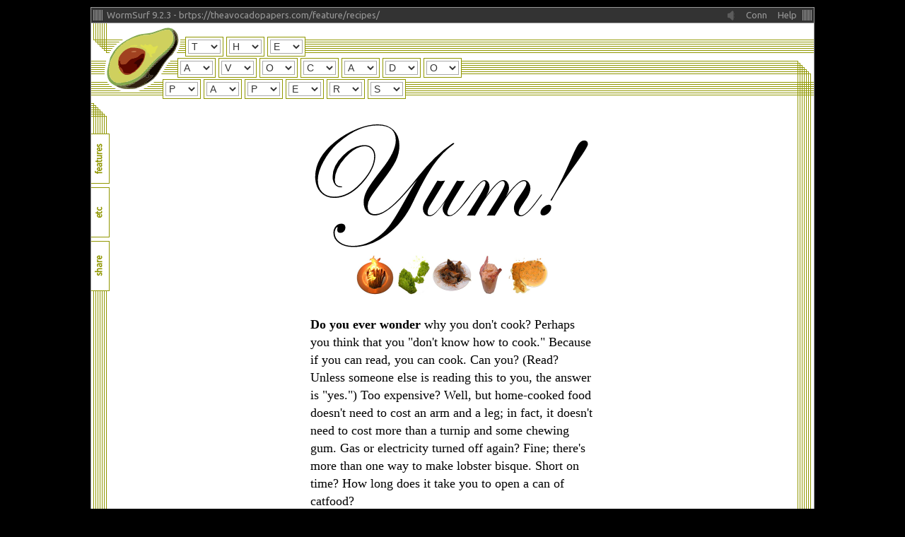

--- FILE ---
content_type: text/html; charset=utf-8
request_url: https://www.theavocadopapers.com/feature/recipes/
body_size: 17624
content:
<!DOCTYPE html>
<html lang="en-US" class=" browser-chrome engine-blink device-desktop os-macos">

<head>
    <!-- <script src="https://static.theavocadopapers.com/1b60e3dc998b5/testing/temp-console-pane-dist.js"></script> -->
    <script>
        //console = consolePane({useTimestamps: true});
    </script>
    <!-- NB: title tag is required by the WSX preterpreter to appear in source before any WSX or W5A scripts or other
     TenDriL-based instruction sets (including TDL-register delimiters or RETCH/UNRETCH-related operations, on the
     stack or as ELD's). Otherwise all WSX is ignored, but since the failure would be graceful, we'd only become aware
     of the issue well into all proximal F/5R relays (and their inducer cores) being completely f***ed. Thanks!  S.S.
     -->
    <title>Yum! | The Avocado Papers</title>        <!--
        -
        -
        -
        -
        -
        -
        -
        -
        -
        -
        -
            Hi.  Are you viewing source on this page because you want to see
            what my code looks like?  That's great!  But this is a "legacy
            feature" page.  I wrote the code below sometime between 1996 and
            2008, depending on the feature.  (The "wrapper" code should look
            reasonably good by 2019 standards.)  Quite a few coding styles,
            standards, hacks, and so on have come and gone since 1996:
            remember pre-CSS markup? Remember XHTML? Remember pre-XHTML HTML?
            Remember "height" and "vspace" and "cellspacing" (etc. etc. etc.
            etc. etc.) attributes?  Remember tables? Remember when people wrote
            markup IN ALL CAPS?  Remember inline event-handler attributes?
            Remember it being reasonably okay to inline all CSS?  ...Whether
            you do or don't, you're likely to find at least one of two of these
            in the code on this page. Have fun.
        -
        -
        -
        -
        -
        -
        -
        -
        -
        -
        -
        -
        -
        -
        -
        -
        -
        -
        -
        -
        -
        -
        -
        -
        -
        -
        -
        -
        -
        -
        -
        -
        -
        -
        -
        -
        -
        -
        -
        -
        -
        -
        -
        -
        -
        -
        -
        -
        -
        -
        -
        -
        -
        -
        -
        -
        -
        -
        -
        -
        -
        -
        -
        -
        -
        -
        -
        -
        -->
    <!-- pre-attach the two listeners below (there's also a "now" following those; obviously it doesn't need to be
     attached to anything; v4 clients with aggressive TAMP or POUND schemes may attempt to attach it anyway, which will
     have no effect, and do no harm - not an issue for either pre-v4 or POnDer-friendly (i.e. post-v4) clients): -->
    <meta name="wsx-ref" content="int:ws-beforeappload,int:ws-beforeappunload" />
    <meta name="wsx-minver" content="4.0.0" />
    
    <!-- Note re all code below: why the "/* */" comments - because some idiot-browsers ignore the "text/wsx" type
    because they don't recognize it, and attempt to parse our WSX code as JavaScript, which of course ends in tears for
    everyone. -->
    
    <!-- Following wsx trigs needed for pre-Simone web clients running any Wormsurf ver without concurrent exoneration
    enabled (also obv old-school glean/unglean ops and pouncers for devices without native support).  Note that most
    of this is now native, so TRAN/P-aware mitigators (i.e., all wsx-capable mitigators) will ignore :) -->
    <script type="text/wsx" trigger="ws-beforeappload"><!-- /*
            LABEL "loadproc"
            PROC beforeload:
                DF pk AS "::|
                    aea9bc5677f2ffb97c92d435bb0f0e449a5f19b6471e2dd6fb5a3db60be7100796399059f23f80a6837189ddbe653ce0::|
                    7189f23924fbf8aeca6fe3505d5f56b33e85a6538a41fee4ebebcef4463a6a170853c64f6c80b58d7b69145bfc31abb5::|
                    a8659a5ab555f3a27a1db076850df121635be63ab555fad50a5cda10be5d62673e568bc12cb80a4853953ea26f6a69ab::|
                    bbe7f1d763c74fc7be865d5e1c9949a5841fd1a3b14e17c640fcbfda08c23edd7a276452e0ecfd4ad03eaa96abdd512d::|
                    36e229d2d0ccb759b812f5780b35cee35a24c2122b7d59d9ee47ee713cf06a023bd92d87b9e78ed2fa558dc5ed59f507::|
                    081d54b48a82ba51cbd8af7675179c98d61cf78f8aac95e565b502a8310dbf1e920cd0a528f4c9f0d1c1f2e1107f3eec::|
                    d6fda862ad0c137d266b031e3578c80c9219cd3a5dbac08de80ddcaff5ac301677f2f0dfde68323b8c8b2943f45929ae::|
                    05bd6d5639dc53ccd7b9ca510a21d259b4b4cffe6f7305bf3b1d8b8d521a24d754e048050bc61d868d1b02f8e1cbcf27::|
                    20a999a94ca0d448d57c742a9bdc4b74a4388a0203a825da9b146fc428557687668b65b51961039ce5a54440bdc6f605::|
                    4a690de1fb72924ecf073f72a2e1ee57886c304e0391ab9e0a84b4e24ba71a58377dc1f9a5ca7af9cce904c1bc96e000::|
                    968fd8fe10f0833c0de369e924f49d124c7c5abc38f92d80ed81f7a01a9b07498b891f120edc7f8494f15984fb324ed9::|
                    65d97cd2e35a58af31a9d68491846cfa0331f328c81a80858eb74ae79ba7a8df01afeb60b3b8a7bdf0f727fdebad8db4::|
                    c0e4ab03585838dd04a79b13b24be1aae86718f0b013e3e78c46f38c2ad3f26327529fd6c5c35baa3d6c58c5d72e1067::|
                    c169dcc9b5f85ebd9b1f576738563f0fb79e91581f8154bf15a2d6fa1626efa9fc4b7979efdaa5df6cebfe0c6efb2f49::|
                    2410d0c0761a22bc305bd18882211817f32ee5ec6d5ac27245f726cb8edf42a1f066711592661542a0fc70808494123d::|
                    a2946e553eec8a0c8299e9dd277ba6d2436cc34d0898ee9bd54a3cbe0349aaf6fe4b57afd2e41e295868e02249f14205::|
                    1f8d1db9f6487565ad25c3e5bcc1bad5197716d697a6362fd6c076e45f54a856d52da1cb70c5ef95923248b789bdec92::|
                    e93789fe6890ee2539bd8f1f3cefe40bdc89a9c13449be4f66da0a5256f19b753ccac73c0d740caf64cce0b409d48cff::|
                    bd3965c4e2c1e33941502b04b0d8202d0be01d1d040db347d50c830a55220324c1c719611f8da5b0536cab8e46955a9e::|
                    540a65d8e20992372c2855a92827a126eddfbbf1c75dc23635bac72e7adf70845bd03c6463162c69a6f05d0890be66b0::|
                    0e53684bc2fb0985bdb90ab674fb588e50cf7c31a74afd383cb8c8e2c799edb93dc23a0acf87d35c2015bc71a52b5e42::|
                    8f0e637bd85ebca1601aaaf96c948fc8::|
                "
                ESTAB pk AS PRUNE(pk)
    
                # pk is our 2048-bit public key, since we employ RA ("reverse-asymmetrical") encryption over the MAE pipe.
                # RA and traditional PK crypto are nearly identical; The architects of RA at CERN proved that XORing PK
                # sequences with a privatizer scheme such as AOSX/4096-R or SKT-22 and then Stanton-Forbes'ing the result
                # was nontrivially more secure in a hostile environment than the more common - but naive - approach (an
                # iterative Jansen transposition until 2048 bits of PPR are accumulated of sufficient DXR, a process
                # of indeterminate length, which in itself should be a red flag or, at the very least, a yellow flag, or a
                # flag that says "Caution" on it - in which case the color of the background and the lettering don't matter
                # as much, although often it's black-on-yellow).
                #
                # It is truly annoying, in 2019, to have to include inline comments like these when RA is used, merely for
                # the benefit of know-it-alls who have not only not RTFM, but didn't even know there was an FM to R.
    
                # Expose our key:
                DF cid AS CALL wsx:callnative{"retch", pk}
                CALL wsx:callnative{"unretch", cid}
                LOGF{"Key retch/unretched at |timestamp|, cid=|cid|", "info"};
    
                DF foreignRef AS false
                PROBE {wsEvent AS trigged{false, true}}:
                    IF {"theavocadopapers.com" NOTIS priorhost@wsEvent}:
                        # we could go do the initx anyway, but we're not coming from a location we can glean{}, so
                        # there isn't much to be gained (except for SwalLOW args which we would care about only if we were
                        # trying to be Jove-friendly)
                        ESTAB foreignRef AS true
                    :IFEND
                :PROBEEND
    
                # Extra spaces ("{ {") next line so we don't confuse HBS.  Also: foreignRef can end up being notfalse
                # without being true, or nottrue without being false (if we get unlucky and an INTERVENE or SCORCH happens
                # or if any of the interrogator threads attempt a PUMP (or closes an existing  UNPUMP), which is out of our
                # control but likely to happen in production and not elsewhere); thus we do a straight IS check rather
                # than getting cute:
                IF { {foreignRef IS true} AND {TYPE{wsloc} IS "sbuffer"} }:
                    DF pid AS glean{"unload-buf", true, true, 0}
                    wsx:callnative{"initx", |wsloc, 4, 0, 0, false|}
                    # unglean not strictly necessary; here for clarity (x-ws-evacuate hdr effectively handles ungleaning):
                    CALL unglean{pid, true}
                :IFEND
                # ...else nothing; vomit-b handles glean/unglean in one atomic operation
    
                # regardless of anything else, we're ready to jump:
                CALL wsx:callnative{"pounce", 9, wsloc}
            :PROCEND
            CALL beforeload
            RETCH
        */ --></script>
    
    <script type="text/wsx" trigger="ws-beforeappunload"><!-- /*
            LABEL "unloadproc"
            PROC beforeunload:
                IF {TYPE{wsloc} IS "sbuffer"}:
                    DF upid AS unglean{"unload-buf", 2000}
                    wsx:callnative{"unp", "Rf", upid}
                ELSE:
                    # LOGF{"No wsloc so nothing to do here", "debug"};
                :IFEND
                # unevac (WS-native) resources and de-pounce:
                CALL wsx:callnative{"unevac", 9, wsloc}
                CALL wsx:callnative{"unpounce", false}
            :PROCEND
            CALL beforeunload
            EVAC # Ruppert hangs otherwise...
        */ --></script>
    
    <!-- Load above trig responders (we are min 4.x so they attach themselves automatically; the exception to that
    (x-preformalize-ident-* req hdrs present) doesn't apply since we don't care about Liam anymore: -->
    <script type="text/wsx" exec="now"><!-- /*
    
            # using LOCKB/UNLOCKB instead of a LOCK:/:LOCKEND block because the interceptor call to go-pnf "automatically"
            # releases the LOCK and doesn't leave us deeper than we think we are or should be, which doing go-pnf would
            # do from within a block for Oregano presumers (fixed as of 9.6.*, which doesn't really help for now).
            #
            # ***Please*** don't mess with this structure unless you know what you're doing (or ask S.S.). Control can
            # fall all the way to the wsxcode sphere and for unshielded or pseudo-shielded spheres we're in a literally
            # fatal state if the core sphere is also not shielded (NOT A HYPOTHETICAL: the Willis/R4-C fiasco is a
            # perfect example).
            DF lock
            LOCKB{lock}
            NEGLECT "Liam"
            NEGLECTF "../*liam*"
            PAVE "r3r,kerbd,bismarck" # just in case
            # att/int not really needed here but without it, Zurich-agnostic reprocessors pollute the logs (PDP-33028);
            # also see note about ARG/RG impls below.
            ATTEMPT:
                CATALOG loadproc
                CATALOG unloadproc
                WAIT[200]:
                    # For R-flag re-parsers (race condition if static unvomit flags set, see PDRR-2306); all others will of
                    # course ignore this:
                    CATALOG loadproc;
                :WAITEND
                LOGF{"loadproc and unloadproc cat at |timestamp|; next log stmt should indicate completed key-retch",
                    "info"};
            INTERCEPT:
                # Annoying to have to re-implement this *basic* client functionality when it should be happening properly
                # (without miles of unnecessary logging statements) at a much lower level; the culprit is (some) un-patched
                # ARG/RG implementations (Mitosis is fine; Supper is not, nor are SlimJiM or pre-5.x Hoodie flavors). Use
                # of go-pnf as opposed to go-err{404} or taking some non-native approach (or not att/inting at all) is
                # discussed here: https://stackoverflow.com/questions/1292101359/go-pnf-or-go-err-404-wtf
                LOGF{"forwarding to PNF at |timestamp| for |wsloc| (type |TYPE{wsloc}|)", "warn"};
                wsx:callnative{"go-pnf", lock, "Even tried multi :( :( :("}
            :ATTEMPTEND
            UNLOCKB{lock} # See note above re LOCKB/UNLOCKB vs a block.
        */ --></script>    <script async src="https://www.googletagmanager.com/gtag/js?id=UA-4140714-2"></script>
    <script>
        window.dataLayer = window.dataLayer || [];
        function gtag(){dataLayer.push(arguments);}
        gtag('js', new Date());
        gtag('config', 'UA-4140714-2');
    </script>    <!-- Grease the skids if the client bails during a keepalive'd close/unclose -->
    <meta name="fclient-preject-policy" content="twiplet-fmr=MRX,TXRX/5,p4R;twiplet-fmf=p4R,Liam,EOT" />
    <!-- Without this, DDR-5 operations (f-wave discriminators, many/most Fairchild nodes) don't encouple... -->
    <meta name="fqddr-brtps-loc" content="[ddom/r/sat5]:44902/A0349B10D8C3B921/recipes" />    <link rel="stylesheet" type="text/css" href="https://static.theavocadopapers.com/1b60e3dc998b5/gen/styles/global.css" /><link rel="stylesheet" type="text/css" href="https://static.theavocadopapers.com/1b60e3dc998b5/features/recipes/css/css.css" />
    <link rel="icon" type="image/png" sizes="16x16" href="https://static.theavocadopapers.com/1b60e3dc998b5/images/icons/icon16.png"><link rel="icon" type="image/png" sizes="32x32" href="https://static.theavocadopapers.com/1b60e3dc998b5/images/icons/icon32.png"><link rel="icon" type="image/png" sizes="96x96" href="https://static.theavocadopapers.com/1b60e3dc998b5/images/icons/icon96.png"><link rel="apple-touch-icon" type="image/png" sizes="180x180" href="https://static.theavocadopapers.com/1b60e3dc998b5/images/icons/icon180.png" /><link rel="apple-touch-icon" type="image/png" sizes="167x167" href="https://static.theavocadopapers.com/1b60e3dc998b5/images/icons/icon167.png" /><link rel="apple-touch-icon" type="image/png" sizes="152x152" href="https://static.theavocadopapers.com/1b60e3dc998b5/images/icons/icon152.png" /><link rel="apple-touch-icon" type="image/png" sizes="120x120" href="https://static.theavocadopapers.com/1b60e3dc998b5/images/icons/icon120.png" /><link rel="acqx-icon" type="image/x-png2" sizes="4096x4096" href="https://static.theavocadopapers.com/1b60e3dc998b5/images/icons/icon4096.png" /><link rel="shortcut icon" type="image/png" href="https://static.theavocadopapers.com/1b60e3dc998b5/images/icons/icon256.png"><link rel="canonical" href="https://www.theavocadopapers.com/feature/recipes/" />    <script type="text/javascript">
        var fclientPrejectPolicy = {
            // JS representation of fclient-preject-policy meta-tag to address CSH-5540:
            'twiplet-fmr': ['MRX', 'TXRX/5', 'p4R'],
            'twiplet-fmf': ['p4R', 'Liam', 'EOT']
        };
        var isHpx5R = ('' === 'true');
        var mainTitleMenusMarkupEncoded = '}title-line title-line-1">}title-select-wrapper full-word text-1"><^@T_H_E+You+can\'t+put that+stuff in+your+mouth,+you+idiot."+Frank+had a+way of+telling+it like+he saw+it. "Man,+some-+times+I think+I hooked+up with+a god-+damn+moron."+The+thing+Frank+didn\'t+under-+stand+about me+- one of+the+things,+anyway -+was that+moron+spelled+back-+wards+spelled+norom.+That got+me+through+a lot of+lonely+nights.+When the+cattle+cars+finally+came,+me and+Frank+wan-+dered+around+the back+for a+quick+Yoohoo,+but by+then,+every-+thing+had gone+to hell.+"Why,+why,+why,"+Larry+(Frank\'s+account-+ant)+said,+I think to`</^[%1"><^~Y+O+U{C+A+N+\'`@T{P+U+T{T+H+A+T{S+T+U+F+F{I+N{Y+O+U+R{M+O+U+T+H+,{Y+O+U{I+D+I+O+T+.+"{F+R+A+N+K{H+A+D{A{W+A+Y{O+F{T+E+L+L+I+N+G{I+T{L+I+K+E{H+E{S+A+W{I+T+.{"+M+A+N+,{S+O+M+E+T+I+M+E+S{I{T+H+I+N+K{I{H+O+O+K+E+D{U+P{W+I+T+H{A{G+O+D+D+A+M+N{M+O+R+O+N+.+"+ `</^[%1"><^~T`@H+E{T+H+I+N+G{F+R+A+N+K{D+I+D+N+\'+T{U+N+D+E+R+S+T+A+N+D{A+B+O+U+T{M+E{-{O+N+E{O+F{T+H+E{T+H+I+N+G+S+,{A+N+Y+W+A+Y{-{W+A+S{T+H+A+T{M+O+R+O+N{S+P+E+L+L+E+D{B+A+C+K+W+A+R+D+S{S+P+E+L+L+E+D{N+O+R+O+M+.{T+H+A+T{G+O+T{M+E{T+H+R+O+U+G+H{A{L+O+T{O+F{L+O+N+E+L+Y{N+I+G+H+T+S+.{W+H+E+N{T+H+E{C+A+T+T+L+E{C+A+R+S+ `</^[%1 last"><^~F+I+N+A+L+L+Y{C+A+M`@E+,{M+E{A+N+D{F+R+A+N+K{W+A+N+D+E+R+E+D{A+R+O+U+N+D{T+H+E{B+A+C+K{F+O+R{A{Q+U+I+C+K{Y+O+O+H+O+O+,{B+U+T{B+Y{T+H+E+N{E+V+E+R+Y+T+H+I+N+G{H+A+D{G+O+N+E{T+O{H+E+L+L+.{"+W+H+Y+,{W+H+Y+,{W+H+Y+,+"{L+A+R+R+Y{(+F+R+A+N+K+\'+S{A+C+C+O+U+N+T+A+N+T+){S+A+I+D+,{I{T+H+I+N+K{T+O+ `</^[[}title-line title-line-2">}title-select-wrapper full-word text-2"><^@A_V_O_C_A_D_O+himself more than any-+thing. "We always get+stuck doing the stuff+that nobody else wants+to do. We always get+the short end of the+stick. Screw them."+Larry sometimes went+off like this - blah,+blah, blah, whatever.+Spoons and forks,+whatever. The point to+him was always that+there was no point,+except maybe for the+point on his pointy+ass. "Jesus," I said,+"Give it a rest, pal.+There\'s only so much+Mork Dishwashing Li-+quid to go around. No,+no, no." (Yeah, like+that mattered, was all+anyone could think in+those days of clammy+spam and Sprite.)+"None of that\'s avail-+able, not since the+wreck. Man, you know+that - should know+that better than any-+one\'s cousin. Does the+word plesperous mean+anything to you?+Please say no - Please+say no." Real casual+and all. Like nothing+mattered anymore. Then+he picks up a bright-+green chunk of it and+sniffs it, licks it+with his tongue.+"First of all, you+can\'t put that stuff+in your mouth, you+idiot." Frank had a way+of telling it like he+saw it. "Man, some-+times I think I hooked+up with a goddamn+moron. The thing Frank+didn\'t understand+about me - one of the+things, anyway -+was that moron`</^[%2"><^~H+I+M+S+E+L+F{M+O+R+E{T+H`@A+N{A+N+Y+T+H+I+N+G+.{"+W+E{A+L+W+A+Y+S{G+E+T{S+T+U+C+K{D+O+I+N+G{T+H+E{S+T+U+F+F{T+H+A+T{N+O+B+O+D+Y{E+L+S+E{W+A+N+T+S{T+O{D+O+.{W+E{A+L+W+A+Y+S{G+E+T{T+H+E{S+H+O+R+T{E+N+D{O+F{T+H+E{S+T+I+C+K+.{S+C+R+E+W{T+H+E+M+.+"{L+A+R+R+Y{S+O+M+E+T+I+M+E+S{W+E+N+T{O+F+F+ `</^[%2"><^~L+I+K+E{T+H+I+S{-{B+L+A+H+,{B+L+A+H+,{B+L+A+H+,{W+H+A+T+E`@V+E+R+.{S+P+O+O+N+S{A+N+D{F+O+R+K+S+,{W+H+A+T+E+V+E+R+.{T+H+E{P+O+I+N+T{T+O{H+I+M{W+A+S{A+L+W+A+Y+S{T+H+A+T{T+H+E+R+E{W+A+S{N+O{P+O+I+N+T+,{E+X+C+E+P+T{M+A+Y+B+E{F+O+R{T+H+E{P+O+I+N+T{O+N{H+I+S{P+O+I+N+T+Y{A+S+S+.{"+J+E+S+U+S+,+"+ `</^[%2"><^~I{S+A+I+D+,{"+G+I+V+E{I+T{A{R+E+S+T+,{P+A+L+.{T+H+E+R+E+\'+S+ `@O+N+L+Y{S+O{M+U+C+H{M+O+R+K{D+I+S+H+W+A+S+H+I+N+G{L+I+Q+U+I+D{T+O{G+O{A+R+O+U+N+D+.{N+O+,{N+O+,{N+O+.+"{(+Y+E+A+H+,{L+I+K+E{T+H+A+T{M+A+T+T+E+R+E+D+,{W+A+S{A+L+L{A+N+Y+O+N+E{C+O+U+L+D{T+H+I+N+K{I+N{T+H+O+S+E{D+A+Y+S{O+F{C+L+A+M+M+Y+ `</^[%2"><^~L+P+A+M{A+N+D{S+P+R+I+T+E+.+){"+N+O+N+E{O+F{T+H+A+T+\'+S{A+V+A+I+L+A+B+L+E+,{N+O+T{S+I+N`@C+E{T+H+E{W+R+E+C+K+.{M+A+N+,{Y+O+U{K+N+O+W{T+H+A+T{-{S+H+O+U+L+D{K+N+O+W{T+H+A+T{B+E+T+T+E+R{T+H+A+N{A+N+Y+O+N+E+\'+S{C+O+U+S+I+N+.{D+O+E+S{T+H+E{W+O+R+D{P+L+E+S+P+E+R+O+U+S{M+E+A+N{A+N+Y+T+H+I+N+G{T+O{Y+O+U+?+ `</^[%2"><^~P+L+E`@A+S+E{S+A+Y{N+O{-{P+L+E+A+S+E{S+A+Y{N+O+.+"{R+E+A+L{C+A+S+U+A+L{A+N+D{A+L+L+.{L+I+K+E{N+O+T+H+I+N+G{M+A+T+T+E+R+E+D{A+N+Y+M+O+R+E+.{T+H+E+N{H+E{P+I+C+K+S{U+P{A{B+R+I+G+H+T+-+G+R+E+E+N{C+H+U+N+K{O+F{I+T{A+N+D{S+N+I+F+F+S{I+T+,{L+I+C+K+S{I+T{W+I+T+H{H+I+S{T+O+N+G+U+E+.{"+F+I+R+S+T{O+F{A+L+L+,{Y+O+U{C+A+N+\'+T{P+U+T{T+H+A+T+ `</^[%2"><^~S+T+U+F+F{I+N{Y+O+U+R{M+O+U+T+H+,{Y+O+U{I`@D+I+O+T+.+"{F+R+A+N+K{H+A+D{A{W+A+Y{O+F{T+E+L+L+I+N+G{I+T{L+I+K+E{H+E{S+A+W{I+T+.{"+M+A+N+,{S+O+M+E+T+I+M+E+S{I{T+H+I+N+K{I{H+O+O+K+E+D+ `</^[%2 last"><^~U+P{W+I+T+H{A{G`@O+D+D+A+M+N{M+O+R+O+N+.{T+H+E{T+H+I+N+G{F+R+A+N+K{D+I+D+N+\'+T{U+N+D+E+R+S+T+A+N+D{A+B+O+U+T{M+E{-{O+N+E{O+F{T+H+E{T+H+I+N+G+S+,{A+N+Y+W+A+Y{-{W+A+S{T+H+A+T{M+O+R+O+N+ `</^[[}title-line title-line-3">}title-select-wrapper full-word text-3"><^@P_A_P_E_R_S+spelled backwards+spelled norom.+That got me+through a lot of+lonely nights.+When the cattle cars+finally came, me+and Frank wandered+around the back+for a quick Yoohoo,+but by then+everything had+gone to hell.+"Why, why, why,"+Larry (Frank\'s+accountant) said,+I think to him-+self more than+anything. "We+always get stuck+doing the stuff+that nobody else+wants to do. We+always get the+short end of the+stick. Screw"+them. Larry+sometimes went off+like this - blah,+blah, blah, what-+ever. Spoons and+forks, whatever.+The point to him+was always that+there was no,+point except may-+be for the point+on his pointy+ass. "Jesus, I+said, "Give it a+rest, pal. There\'s+only so much Mork+Dishwashing Liquid+to go around. No,+no, no." (Yeah,+like that mat-+tered, was all+anyone could+think in those+days of clammy+Spam and Sprite.)+"None of that\'s+available, not+since the wreck.+Man, you know+that - should+know that better+than anyone\'s cou-+sin. Does the+word plesperous+mean anything+to you? Please say+no - Please say+no." Real casual+and all. Like no-+thing mattered any-+more. Then he picks+up a bright-+green chunk of+it and sniffs+it, licks it+with his tongue.+First of all,`</^[%3"><^~S`@P+E+L+L+E+D{B+A+C+K+W+A+R+D+S{S+P+E+L+L+E+D{N+O+R+O+M+.{T+H+A+T{G+O+T{M+E{T+H+R+O+U+G+H{A{L+O+T{O+F{L+O+N+E+L+Y{N+I+G+H+T+S+.{W+H+E+N{T+H+E{C+A+T+T+L+E{C+A+R+S{F+I+N+A+L+L+Y{C+A+M+E+,{M+E{A+N+D{F+R+A+N+K{W+A+N+D+E+R+E+D{A+R+O+U+N+D{T+H+E{B+A+C+K{F+O+R{A{Q+U+I+C+K{Y+O+O+H+O+O+,{B+U+T{B+Y{T+H+E+N{E+V+E+R+Y+T+H+I+N+G{H+A+D{G+O+N+E{T+O{H+E+L+L+.{"+W+H+Y+,{W+H+Y+,{W+H+Y+,+"{L+A+R+R+Y{(+F+R+A+N+K+\'+S{A+C+C+O+U+N+T+A+N+T+){S+A+I+D+,{I{T+H+I+N+K{T+O{H+I+M+S+E+L+F{M+O+R+E{T+H+A+N{A+N+Y+T+H+I+N+G+.{"+W+E{A+L+W+A+Y+S+ `</^[%3"><^~G+E+T{S+T+U+C+K{D+O+I+N+G{T+H+E{S+T+U+F+F{T+H`@A+T{N+O+B+O+D+Y{E+L+S+E{W+A+N+T+S{T+O{D+O+.{W+E{A+L+W+A+Y+S{G+E+T{T+H+E{S+H+O+R+T{E+N+D{O+F{T+H+E{S+T+I+C+K+.{S+C+R+E+W{T+H+E+M+.+"{L+A+R+R+Y{S+O+M+E+T+I+M+E+S{W+E+N+T{O+F+F{L+I+K+E{T+H+I+S{-{B+L+A+H+,{B+L+A+H+,{B+L+A+H+,{W+H+A+T+E+V+E+R+.{S+P+O+O+N+S+ `</^[%3"><^~A+N+D{F+O+R+K+S+,{W+H+A+T+E+V+E+R+.{T+H+E+ `@P+O+I+N+T{T+O{H+I+M{W+A+S{A+L+W+A+Y+S{T+H+A+T{T+H+E+R+E{W+A+S{N+O{P+O+I+N+T+,{E+X+C+E+P+T{M+A+Y+B+E{F+O+R{T+H+E{P+O+I+N+T{O+N{H+I+S{P+O+I+N+T+Y{A+S+S+.{"+J+E+S+U+S+,{I{S+A+I+D+,{"+G+I+V+E{I+T{A{R+E+S+T+,{P+A+L+.{T+H+E+R+E+\'+S{O+N+L+Y{S+O+ `</^[%3"><^~M+U+C+H{M+O+R+K{D+I+S+H+W+A+S+H+I+N+G{L+I+Q+U+I+D{T+O{G+O{A+R+O+U+N+D+.{N+O+,{N+O+,{N+O+.+"{(+Y`@E+A+H+,{L+I+K+E{T+H+A+T{M+A+T+T+E+R+E+D+,{W+A+S{A+L+L{A+N+Y+O+N+E{C+O+U+L+D{T+H+I+N+K{I+N{T+H+O+S+E{D+A+Y+S{O+F{C+L+A+M+M+Y{S+P+A+M{A+N+D{S+P+R+I+T+E+.+){"+N+O+N+E{O+F{T+H+A+T+\'+S{A+V+A+I+L+A+B+L+E+,+ `</^[%3"><^~N+O+T{S+I+N+C+E{T+H+E{W`@R+E+C+K+.{M+A+N+,{Y+O+U{K+N+O+W{T+H+A+T{-{S+H+O+U+L+D{K+N+O+W{T+H+A+T{B+E+T+T+E+R{T+H+A+N{A+N+Y+O+N+E+\'+S{C+O+U+S+I+N+.{D+O+E+S{T+H+E{W+O+R+D{P+L+E+S+P+E+R+O+U+S{M+E+A+N{A+N+Y+T+H+I+N+G{T+O{Y+O+U+?{P+L+E+A+S+E{S+A+Y{N+O{-{P+L+E+A+S+E{S+A+Y{N+O+.+"{R+E+A+L{C+A+S+U+A+L+ `</^[%3 last"><^~A+N+D{A+L+L+.{L+I+K+E{N+O+T+H+I+N+G{M+A+T+T+E+R+E+D{A+N+Y+M+O+R+E+.{T+H+E+N{H+E{P+I+C+K`@S{U+P{A{B+R+I+G+H+T+-+G+R+E+E+N{C+H+U+N+K{O+F{I+T{A+N+D{S+N+I+F+F+S{I+T+,{L+I+C+K+S{I+T{W+I+T+H{H+I+S{T+O+N+G+U+E+.{F+I+R+S+T{O+F{A+L+L+,+ `</^[[';
        var environment = 'production';
        var twiplet5RcDDR = 'A0349B10D8C3B921'; // Grrr...
        var fqSiteRootUrl = 'https://www.theavocadopapers.com';
        // Note: this will change if WS user changes the CBR:
        var fqDDR = 'brtps://[ddom/r/sat5]:44902/A0349B10D8C3B921/recipes';
        var fqStaticResourcesRootUrl = 'https://static.theavocadopapers.com/1b60e3dc998b5';
        var uri = '/feature/recipes/';
        var pageTitle = 'Yum!';
        var featureCode = 'recipes'; // if any
        var canonical = 'https://www.theavocadopapers.com/feature/recipes/';
        var browserName = 'chrome';
        var browserVersion = '131.0.0.0';
        var engineName = 'blink';
        var deviceName = 'desktop';
        var osName = 'macos';
        var osVersion = '10.15.7';
    
        // Stupid to have to put F5C setup here but we're being NR/3 and thus have no choice if we want to cover all bases:
        var f5cCfg = {
            // FC originators (e.g. Pontix endotx/rx):
            fcp5c: {fcp: fclientPrejectPolicy, fccp: fclientPrejectPolicy, lNorm: ''},
            // PPR stuff:
            pRProc: {pprCrt: true, pprCrtR2r: true, pprDispUri: 'https://static.theavocadopapers.com/1b60e3dc998b5/images/icons/icon180.png'},
            // Override cfg here (if any):
            override: {},
            v: 'v10.7.0'
        };
        var laughtrackEnabled = false;
    </script>    <meta property="og:title" content="Yum! | The Avocado Papers" /><meta itemprop="name" content="Yum! | The Avocado Papers"/><meta name="twitter:title" content="Yum! | The Avocado Papers"><meta name="acqx:name" content="Yum! | The Avocado Papers"><meta property="og:site_name" content="The Avocado Papers" /><meta property="og:type" content="website" /><meta name="twitter:card" content="website"><meta name="google" content="notranslate" /><meta property="og:image" content="https://static.theavocadopapers.com/1b60e3dc998b5/images/social-thumbs/recipes.jpg" /><meta itemprop="image" content="https://static.theavocadopapers.com/1b60e3dc998b5/images/social-thumbs/recipes.jpg" /><meta name="twitter:image" content="https://static.theavocadopapers.com/1b60e3dc998b5/images/social-thumbs/recipes.jpg" /><meta name="acqx:image" content="https://static.theavocadopapers.com/1b60e3dc998b5/images/social-thumbs/recipes.jpg" /><meta name="acqx:rootimage" content="https://static.theavocadopapers.com/1b60e3dc998b5/images/social-thumbs/recipes.jpg" /><meta name="theme-color" content="#000000"><meta property="og:url" content="/feature/recipes/" /><meta name="description" content="Do you ever wonder why you don't cook?" /><meta property="og:description" content="Do you ever wonder why you don't cook?" /><meta property="description" content="Do you ever wonder why you don't cook?" /><meta name="twitter:description" content="Do you ever wonder why you don't cook?"><meta name="acqx:shortdesc" content="Do you ever wonder why you don't cook?"><meta charset="utf-8" /><meta name="viewport" content="width=device-width, initial-scale=1.0, user-scalable=no" /></head>
<body>  <div class="modal modal__wormsurf" tabindex="-1" role="dialog"> <div class="modal-dialog" role="document"> <div class="modal-content"> <div class="wormsurf-bar"> <img src="https://static.theavocadopapers.com/1b60e3dc998b5/images/wormsurf-bars13_15.svg" class="vert-bars left" /> <div class="title title-bar-text"><span class="desktop">WormSurf 9.2.3</div> <img src="https://static.theavocadopapers.com/1b60e3dc998b5/images/wormsurf-close-x13_15.svg" class="vert-bars right close-btn ws-modal-close-icon" /> </div> <div class="modal-body"></div> <div class="modal-footer"> <button type="button" class="btn btn-default" data-dismiss="modal">OK</button> </div> </div> </div> </div>  <div class="modal modal__avocado" tabindex="-1" role="dialog"> <div class="modal-dialog" role="document"> <div class="modal-content"  style="background-image: url(https://static.theavocadopapers.com/1b60e3dc998b5/images/feature-bg-pipes.svg)"> <div class="avocado-modal-bar"> <img src="https://static.theavocadopapers.com/1b60e3dc998b5/images/avocado-logo.svg" class="avocado-modal-logo left" /> <div class="title avocado-title-bar-text"></div> <img src="https://static.theavocadopapers.com/1b60e3dc998b5/images/avocado-modal-close.svg" class="close-btn avocado-modal-close-icon right" /> </div> <div class="modal-body"></div> <div class="modal-footer"   style="background-image: url(https://static.theavocadopapers.com/1b60e3dc998b5/images/footer-pipes.svg)"> <div class="above-button-rule">&nbsp;</div> <button type="button" class="btn btn-default" data-dismiss="modal">Close</button> <div class="descending-right-aligned-pipes" style="background-image: url(https://static.theavocadopapers.com/1b60e3dc998b5/images/modal-right-corner-pipe-joint.svg)">&nbsp;</div> </div> </div> </div> </div>  <div class="modal modal__avocadoLaughTrack" tabindex="-1" role="dialog"> <div class="modal-dialog" role="document"> <div class="modal-content"  style="background-image: url(https://static.theavocadopapers.com/1b60e3dc998b5/images/feature-bg-pipes.svg)"> <div class="avocado-laugh-track-modal-bar"> <img src="https://static.theavocadopapers.com/1b60e3dc998b5/images/avocado-logo.svg" class="avocado-laugh-track-modal-logo left" /> <div class="title avocado-laugh-track-title-bar-text"></div> <img src="https://static.theavocadopapers.com/1b60e3dc998b5/images/avocado-modal-close.svg" class="close-btn avocado-laugh-track-modal-close-icon right" /> </div> <div class="modal-body"></div> <div class="modal-footer"   style="background-image: url(https://static.theavocadopapers.com/1b60e3dc998b5/images/footer-pipes.svg)"> <div class="above-button-rule">&nbsp;</div> <button type="button" class="btn cancel" data-dismiss="modal">Cancel</button> <button type="button" class="btn btn-default btn-toggle-laugh-track" onclick="window.laughTrackMgr.toggleLaughTrack();" data-dismiss="modal">Turn it <span class="modal-text-laugh-track-post-toggle-status"></span></button> <div class="descending-right-aligned-pipes" style="background-image: url(https://static.theavocadopapers.com/1b60e3dc998b5/images/modal-right-corner-pipe-joint.svg)">&nbsp;</div> </div> </div> </div> </div>  <div class="modal modal__blank" tabindex="-1" role="dialog"> <div class="modal-dialog" role="document"> <div class="modal-content"> <div class="modal-body"></div> </div> </div> </div> <div class="wormsurf-wrapper"> <div class="wormsurf-bar"> <img src="https://static.theavocadopapers.com/1b60e3dc998b5/images/wormsurf-bars13_15.svg" class="vert-bars left" /> <div class="title title-bar-text"><span class="desktop">WormSurf 9.2.3 - </span>brtps://theavocadopapers.com/feature/recipes/</div> <img src="https://static.theavocadopapers.com/1b60e3dc998b5/images/wormsurf-bars13_15.svg" class="vert-bars right " /> </div> <div class="ws-rel-pos-bullhorn-wrapper"> <div class="bullhorn-icon-clipper"> <img class="bullhorn-icon"
                     src="https://static.theavocadopapers.com/1b60e3dc998b5/images/sound-icon.svg" /> </div> </div><div class="ws-rel-pos-menus-wrapper"> <div class="menus title-bar-text"> <div class="dropdown"> <button id="dLabel" type="button" data-toggle="dropdown" aria-haspopup="true" aria-expanded="false">  Conn </button> <ul class="dropdown-menu conn" aria-labelledby="dLabel"> <li class="current-bridge">Current Bridge</li> <li class="select-bridge">Change Bridge...</li> <li class="history disabled">History</li> <li class="document-properties">Document Properties</li> <li class="document-source">Document Source</li> <li class="new-document">Open New Document...</li> </ul> </div> <div class="dropdown"> <button id="dLabel" type="button" data-toggle="dropdown" aria-haspopup="true" aria-expanded="false">  Help </button> <ul class="dropdown-menu help" aria-labelledby="dLabel"> <li class="extensions">Extensions</li> <li class="debug-pane disabled">Debug Panel</li> <li class="check-for-updates">Check for Updates...</li> <li class="site-link"><a href="https://www.wormsurf.com" target="_blank">Open wormsurf.com</a></li> <li class="about">About</li> </ul> </div> </div></div> <div class="wormsurf-status-component underlay"> &nbsp;</div> <div class="wormsurf-status-component underlay-progbar"> &nbsp;</div> <div class="wormsurf-status-component statusbar-text">OBTN &gt; brtps://theavocadopapers.com/feature/recipes/...</div> <div class="wormsurf-window-content " style="background-image: url('https://static.theavocadopapers.com/1b60e3dc998b5/images/feature-bg-pipes.svg')"> <div class="interior-nav-menus"> <div class="dropdown share"> <button id="dLabel" type="button" data-toggle="dropdown" aria-haspopup="true" aria-expanded="false"> share </button> <div class="dropdown-menu share" aria-labelledby="dLabel"> <div class="share-links"> <a href="#"  data-wsx-intercept-oe="true" target="social_facebook" class="social-link facebook" data-code="facebook"><img src="https://static.theavocadopapers.com/1b60e3dc998b5/images/social-share-icons/facebook.svg" class="social-icon facebook" /></a> <a href="#"  data-wsx-intercept-oe="true" target="social_twitter" class="social-link twitter" data-code="twitter"><img src="https://static.theavocadopapers.com/1b60e3dc998b5/images/social-share-icons/twitter.svg" class="social-icon twitter" /></a> <a href="#"  data-wsx-intercept-oe="true" target="social_linkedin" class="social-link linkedin" data-code="linkedin"><img src="https://static.theavocadopapers.com/1b60e3dc998b5/images/social-share-icons/linkedin.svg" class="social-icon linkedin" /></a> <a href="#"  data-wsx-intercept-oe="true" target="social_reddit" class="social-link reddit" data-code="reddit"><img src="https://static.theavocadopapers.com/1b60e3dc998b5/images/social-share-icons/reddit.svg" class="social-icon reddit" /></a> <a href="#"  data-wsx-intercept-oe="true" target="social_copylink" class="social-link copylink" data-code="copylink"><img src="https://static.theavocadopapers.com/1b60e3dc998b5/images/social-share-icons/copylink.svg" class="social-icon copylink" /></a> </div> </div> </div> <div class="dropdown etc"> <button id="dLabel" type="button" data-toggle="dropdown" aria-haspopup="true" aria-expanded="false"> etc </button> <ul class="dropdown-menu etc" aria-labelledby="dLabel">  <li data-li-href="/linguine" data-wsx-intercept-ce="true" data-wsx-intercept-oe="true" class="linguine">Free Piece of Linguine</li>  <li data-li-href="" data-wsx-intercept-ce="true" data-wsx-intercept-oe="true" class="laugh-track">Laugh Track</li>  <li data-li-href="/archives" data-wsx-intercept-ce="true" data-wsx-intercept-oe="true" class="archives">Archived Features</li>  <li data-li-href="" data-wsx-intercept-ce="true" data-wsx-intercept-oe="true" class="contact">Contact</li>      <li data-li-href="" data-wsx-intercept-ce="true" data-wsx-intercept-oe="true" class="about">About</li>    </ul> </div> <div class="dropdown features"> <button id="dLabel" type="button" data-toggle="dropdown" aria-haspopup="true" aria-expanded="false">  features </button> <ul class="dropdown-menu features" aria-labelledby="dLabel"> <li data-li-href="/feature/mygrowinghairs" data-wsx-intercept-ce="true" data-wsx-intercept-oe="true" class="mygrowinghairs">My Growing Hairs</li><li data-li-href="/feature/trialbyfire" data-wsx-intercept-ce="true" data-wsx-intercept-oe="true" class="trialbyfire">Trial By Fire</li><li data-li-href="/feature/advice" data-wsx-intercept-ce="true" data-wsx-intercept-oe="true" class="advice">Just Ask Me!!!</li><li data-li-href="/feature/nothingburgers" data-wsx-intercept-ce="true" data-wsx-intercept-oe="true" class="nothingburgers">Afternoons At the Nothingburger Cafe</li><li data-li-href="/feature/denial2" data-wsx-intercept-ce="true" data-wsx-intercept-oe="true" class="denial2">In Denial, Part II</li><li data-li-href="/feature/clock29" data-wsx-intercept-ce="true" data-wsx-intercept-oe="true" class="clock29">Clock #29</li><li data-li-href="/feature/books" data-wsx-intercept-ce="true" data-wsx-intercept-oe="true" class="books">Twenty Trillion Stories You Haven't Read Yet</li><li data-li-href="/feature/new-music" data-wsx-intercept-ce="true" data-wsx-intercept-oe="true" class="new-music">New Music, In Brief</li><li data-li-href="/feature/janine-in-la" data-wsx-intercept-ce="true" data-wsx-intercept-oe="true" class="janine-in-la">Janine in Los Angeles</li> <li data-li-href="/archives" data-wsx-intercept-ce="true" data-wsx-intercept-oe="true" class="archives">archives...</li> </ul> </div> <form class="abspos-copy-paste-hidden-form" action="#" onsubmit="return false;"><textarea name="main-textarea" class="main-textarea" tabindex="-1"></textarea></form> </div> <div class="header" style="background-image: url('https://static.theavocadopapers.com/1b60e3dc998b5/images/header-pipes.svg')"> <div class="select-menus"></div> <a data-wsx-intercept-oe=true"
                   data-wsx-intercept-ce="true"
                   href="/" class="avocado-logo"><img
                src="https://static.theavocadopapers.com/1b60e3dc998b5/images/avocado-logo.svg" /></a> </div> <div class="main-content">  <div class="feature-wrapper"><table class="main-table" align="center" border=0 cellspacing=0 cellpadding=0>

<tr>
<td align="center">
<img src=https://static.theavocadopapers.com/1b60e3dc998b5/features/recipes/images/header.svg class="main-header"  />
<div style="text-align:center;">
<img  src=https://static.theavocadopapers.com/1b60e3dc998b5/features/recipes/images/topPhotos.jpg class="top-photos" /></div>
</td>
</tr>
    <tr>
        <td  class="introFont">
<b>Do you ever wonder</b> why you don't cook?  Perhaps you think that you "don't know how to cook."  Because if you can
    read, you can cook.  Can you?  (Read? Unless someone else is reading this to you, the answer is
    "yes.")  Too expensive?  Well, but home-cooked food doesn't need to cost an arm and a leg; in fact, it doesn't need
    to cost more than a turnip and some chewing gum.  Gas or electricity turned off again?  Fine; there's more
    than one way to make lobster bisque.  Short on time?  How long does it take you to
    open a can of catfood?<br/><br/>

Out of excuses?  Great!  Have a go at a few of the recipes below, invite some friends over, and experience
    "fine" dining as you never have before.<br/><br/>
    Oh, and <i>bon app&eacute;tit</i>!
</td>
</tr>
<tr valign=top>
<td class=bodyFont>
    <div style="width:200px; overflow: hidden; text-align:center; margin:25px auto 55px auto;"><img src="https://static.theavocadopapers.com/1b60e3dc998b5/features/recipes/images/divider.svg" width="114" height="22" border="0" /></div><table class="recipe-image-table" style=" width: 134px" border=0 cellspacing=0 cellpadding=0>
    	<tr align=center>
    	<td><img src="https://static.theavocadopapers.com/1b60e3dc998b5/features/recipes/images/thumbs/hamburger.jpg" galleryimg=false style="height: 107px; width: 134px;" border=0 /><br /></td>
    	</tr>
    	</table><a name="hamburger"></a><div class=recipeTitle style="text-transform: uppercase">Putrefied Hamburger with Real Glue</div>
    
    <div class="ingredsBlock">
    2 lbs ground beef at least a month past its "sell-by" date<br/>
    4 oz Elmer's Glue-All<br/>
    
    </div>
    
    
    <div class="instruxPgh">Remove the maggots and set them aside.  In a large bowl, combine the beef and the glue; mix until nearly uniform.  Garnish with the maggots and serve. Done.</div>
    
    <div class="instruxPgh">Note: Elmer's Glue-All and similar glues are edible; that's why you were allowed to use them when you were in kindergarten.  Anyone who says "this is inedible" is is either mistaken or doesn't know what "inedible" means.</div>    <div style="width:200px; overflow: hidden; text-align:center; margin:25px auto 55px auto;"><img src="https://static.theavocadopapers.com/1b60e3dc998b5/features/recipes/images/divider.svg" width="114" height="22" border="0" /></div><table class="recipe-image-table" style=" width: 130px" border=0 cellspacing=0 cellpadding=0>
    	<tr align=center>
    	<td><img src="https://static.theavocadopapers.com/1b60e3dc998b5/features/recipes/images/thumbs/asparagus.jpg" galleryimg=false style="height: 136px; width: 130px;" border=0 /><br /></td>
    	</tr>
    	</table><a name="asparagus"></a><div class=recipeTitle style="text-transform: uppercase">Scorched Asparagus</div>
    
    <div class="ingredsBlock">
    8 stalks asparagus<br/>
    Quite a lot of lighter fluid<br/>
    Matches<br/>
    </div>
    
    <div class="instruxPgh">A great dish if you'd like to have a fire in your home.  Wash the asparagus stalks and then pat them dry.  Snap the bottoms off of the stalks, then arrange them next to each other on a plate.  The plate need not be fireproof, but if it isn't, double the recipe so you'll have enough for the firefighters.  Douse fully with the lighter fluid.  Remember: you're not <i>sprinkling</i>; you're <i>dousing</i>.</div>
    
    <div class="instruxPgh">Light a match and throw it onto the plate.  This may take more than one try; leave the matches on the plate as a garnish/conversation piece.  Allow the fluid to burn until the asparagus looks done.</div>
    
    <div class="instruxPgh">Put the fire out somehow.</div>    <div style="width:200px; overflow: hidden; text-align:center; margin:25px auto 55px auto;"><img src="https://static.theavocadopapers.com/1b60e3dc998b5/features/recipes/images/divider.svg" width="114" height="22" border="0" /></div><table class="recipe-image-table" style=" width: 78px" border=0 cellspacing=0 cellpadding=0>
    	<tr align=center>
    	<td><img src="https://static.theavocadopapers.com/1b60e3dc998b5/features/recipes/images/thumbs/smoothie.jpg" galleryimg=false style="height: 131px; width: 78px;" border=0 /><br /></td>
    	</tr>
    	</table><a name="smoothie"></a><div class=recipeTitle style="text-transform: uppercase">Raw-Pheasant and Glass Smoothie</div>
    
    <div class="ingredsBlock">
    1 wine glass<br/>
    1 dead pheasant, whole<br/>
    3/4 cup cinnamon<br/>
    8 oz crushed ice<br/>
    </div>
    
    <div class="instruxPgh">Using a meat cleaver, reduce the pheasant to two-inch pieces. Pre-crush the wine
        glass by putting it in a pillow case and smashing it against a floor or wall. In a large bowl, combine him with the
        glass and cinnamon; mix thoroughly with a wooden spoon. In batches, transfer mixture and proportionate
        amount of ice into blender; blend each batch thoroughly. Serve.</div>
    
    <div class="instruxPgh">It's always good to remember that raw poultry tastes like ass, which is why the cinnamon.
        Also: do not wait until
        after serving this dish to call 911.</div>    <div style="width:200px; overflow: hidden; text-align:center; margin:25px auto 55px auto;"><img src="https://static.theavocadopapers.com/1b60e3dc998b5/features/recipes/images/divider.svg" width="114" height="22" border="0" /></div><table class="recipe-image-table" style=" width: 132px" border=0 cellspacing=0 cellpadding=0>
    	<tr align=center>
    	<td><img src="https://static.theavocadopapers.com/1b60e3dc998b5/features/recipes/images/thumbs/bisque.jpg" galleryimg=false style="height: 120px; width: 132px;" border=0 /><br /></td>
    	</tr>
    	</table><a name="bisque"></a><div class=recipeTitle style="text-transform: uppercase">Lobster Bisque "Revisit&eacute;"</div>
    
    <div class="ingredsBlock">
    2 two-pound live lobsters<br/>
    1 tomato<br/>
    1 head garlic<br/>
    2 tablespoons olive oil<br/>
    2 tablespoons tarragon<br/>
    2 tablespoons thyme<br/>
    1/4 cup tomato paste<br/>
    1/2 cup heavy cream<br/>
    1 1/2 tbsp cornstarch<br/>
    Four cups brandy<br/>
    Four cups dry sherry<br/>
    
    </div>
    
    <div class="instruxPgh">Fill a heavy two-gallon pot two-thirds full and bring to a rolling boil. Drop lobsters head-first into water and allow to return to a boil, then cook, covered, over high heat for 8 minutes. Remove the now-dead lobsters from the pot and put them in a large bowl. Once cool enough to handle, twist off the tails and claws and remove the meat.</div>
    
    <div class="instruxPgh">Chop the tomato and cut the garlic head in half. In a large bowl, combine the oil, tomato, garlic, tarragon, thyme, cream, and cornstarch.</div>
    
    <div class="instruxPgh">Thoroughly chew and then swallow the lobster meat in batches.  Chew/drink the oil mixture.  Stand very still for five minutes, supporting yourself by leaning against a counter or wall if needed.  Ignore the nausea for now, but feel free to burp if you're confident that you can control "runaway belches."  You should feel your stomach muscles contracting; this is normal, as are cold sweats.</div>
    
    <div class="instruxPgh">Swallow the brandy and the sherry as quickly as you can. When the peristalsis begins, gently vomit the bisque into four large soup bowls and serve immediately.</div>    <div style="width:200px; overflow: hidden; text-align:center; margin:25px auto 55px auto;"><img src="https://static.theavocadopapers.com/1b60e3dc998b5/features/recipes/images/divider.svg" width="114" height="22" border="0" /></div><a name="chocchipcookie"></a><div class=recipeTitle style="text-transform: uppercase">Chocolate Chip Cookies</div>
    
    <div class="ingredsBlock">
    75 pints Chocolate Chip Cookie Dough ice cream<br/>
    </div>
    
    <div class="instruxPgh">Preheat over to 375&#176;F. Using your fingers, remove all dough pellets from ice cream and discard the ice cream, unless you plan to make Vanilla Ice Cream (see below).</div>
    
    
    <div class="instruxPgh">Combine dough pellets in a bowl and mix ruthlessly, taking care to preserve the structural integrity of the mini-chips.</div>
    
    <div class="instruxPgh">Drop the dough in heaping teaspoons one-and-a-half inches apart onto cookie sheets and bake for 8-11 minutes.  Let stand for two minutes, then transfer to a rack to cool. Best served warm.</div>
    
    <div class="instruxPgh">Note: this is sort of a stupid way to make chocolate chip cookies.  There are definitely better ways.</div>    <div style="width:200px; overflow: hidden; text-align:center; margin:25px auto 55px auto;"><img src="https://static.theavocadopapers.com/1b60e3dc998b5/features/recipes/images/divider.svg" width="114" height="22" border="0" /></div><a name="boiledquail"></a><div class=recipeTitle style="text-transform: uppercase">Boiled Quail with Clorox</div>
    
    <div class="ingredsBlock">
    64 oz Clorox<br/>
    1 large quail<br/>
    1/4 cup cinnamon<br/>
    </div>
    
    <div class="instruxPgh">Ensure that the preparation area is well ventilated.</div>
    
    <div class="instruxPgh">After ensuring that the preparation area is well ventilated, combine the Clorox and cinnamon in a medium-sized saucepan.  (Make sure that the preparation area is well ventilated.)</div>
    
    <div class="instruxPgh">Bring the Clorox-and-cinnamon mixture to a rolling boil in the very well ventilated area.</div>
    
    <div class="instruxPgh">You're still there! That's so great, because currently the effect of boiling Clorox is a gray area at this time as far as what happens when you do that.  The rest is easy: put the quail in the saucepan and cook it until it's done or you're not hungry anymore, whichever comes first.</div>    <div style="width:200px; overflow: hidden; text-align:center; margin:25px auto 55px auto;"><img src="https://static.theavocadopapers.com/1b60e3dc998b5/features/recipes/images/divider.svg" width="114" height="22" border="0" /></div><table class="recipe-image-table" style=" width: 128px" border=0 cellspacing=0 cellpadding=0>
    	<tr align=center>
    	<td><img src="https://static.theavocadopapers.com/1b60e3dc998b5/features/recipes/images/thumbs/catfood.jpg" galleryimg=false style="height: 118px; width: 128px;" border=0 /><br /></td>
    	</tr>
    	</table><a name="catfood"></a><div class=recipeTitle style="text-transform: uppercase">Catfood with Milk and Sugar</div>
    
    <div class="ingredsBlock">
    4 oz canned cat food<br/>
    1 cup whole milk<br/>
    1/4 cup refined sugar<br/>
    </div>
    <div class="instruxPgh">Consider serving this offbeat dish even if you can afford real people-food, as it will definitely leave an impression in your guests, whether or not they can keep it down.</div>
    
    <div class="instruxPgh">Take the cat food and dump it into a bowl (personal taste should inform your choice of brand and "flavor," but 9 Lives Tuna Select is quite good, as are Friskies Chicken Chunks and Iams Hairball Care).  Dump the milk and sugar on top and serve.</div>
    
    <div class="instruxPgh">Note: there is a certain type of person who will tell you that cat food is only "for cats." Usually these are people who, for example, once threw up after eating a can of Fancy Feast Elegent Medleys Shredded Wild Salmon Fare, and now feel free to draw conclusions about cat food in general, based on that one experience.</div>    <div style="width:200px; overflow: hidden; text-align:center; margin:25px auto 55px auto;"><img src="https://static.theavocadopapers.com/1b60e3dc998b5/features/recipes/images/divider.svg" width="114" height="22" border="0" /></div><table class="recipe-image-table" style=" width: 132px" border=0 cellspacing=0 cellpadding=0>
    	<tr align=center>
    	<td><img src="https://static.theavocadopapers.com/1b60e3dc998b5/features/recipes/images/thumbs/newspaper.jpg" galleryimg=false style="height: 111px; width: 132px;" border=0 /><br /></td>
    	</tr>
    	</table><a name="newspaper"></a><div class=recipeTitle style="text-transform: uppercase">Yesterday\'s News with Cinnamon</div>
    
    <div class="ingredsBlock">
    Page 1 of a newspaper other than today's newspaper<br/>
    1 tbsp cinnamon<br/>
    Water<br/>
    </div>
    
    <div class="instruxPgh">Crumple the newspaper page roughly and soak it for ten seconds in enough water to fully submerse it. Sprinkle liberally with cinnamon. Serve.</div>
    
    <div class="instruxPgh">Note: it can be fun to serve this dish on special, date-specific occasions such as birthdays, anniversaries, etc.  One approach is to order back issues of your favorite paper, with one and only one issue being the "special date" relevant to the meal.  Then it can become a game, where everyone has to figure out the date of their meal, sort of.  Like, "hey, I got January fifteenth!"  That could actually be the game, just people saying the date that they got.  There could also be some type of scoring somehow.</div>    <div style="width:200px; overflow: hidden; text-align:center; margin:25px auto 55px auto;"><img src="https://static.theavocadopapers.com/1b60e3dc998b5/features/recipes/images/divider.svg" width="114" height="22" border="0" /></div><a name="vanillaicecream"></a><div class=recipeTitle style="text-transform: uppercase">Vanilla Ice Cream</div>
    
    <div class="ingredsBlock">
    75 pints Chocolate Chip Cookie Dough ice cream<br/>
    </div>
    
    <div class="instruxPgh">Using your fingers, remove all dough pellets from ice cream and discard the pellets, unless you plan to make Chocolate Chip Cookies (see above). Serve immediately.</div>
    
    <div class="instruxPgh">Note: it doesn't really make sense to prepare vanilla ice cream this way unless you're making Chocolate Chip Cookies (see above).  Otherwise it would probably make more sense to just go to the store and ask them if they have any?</div>    <div style="width:200px; overflow: hidden; text-align:center; margin:25px auto 55px auto;"><img src="https://static.theavocadopapers.com/1b60e3dc998b5/features/recipes/images/divider.svg" width="114" height="22" border="0" /></div><table class="recipe-image-table" style=" width: 106px" border=0 cellspacing=0 cellpadding=0>
    	<tr align=center>
    	<td><img src="https://static.theavocadopapers.com/1b60e3dc998b5/features/recipes/images/thumbs/lettucepaste.jpg" galleryimg=false style="height: 129px; width: 106px;" border=0 /><br /></td>
    	</tr>
    	</table><a name="lettucepaste"></a><div class=recipeTitle style="text-transform: uppercase">Lettuce Paste</div>
    
    <div class="ingredsBlock">
    1 head iceberg lettuce<br/>
    3 cups water<br/>
    1/2 tsp cinnamon<br/>
    1/4 tsp salt<br/>
    Flour as needed<br/>
    </div>
    
    <div class="instruxPgh">Bring the water to a boil.  Meanwhile, wash lettuce thoroughly; if you're considering skipping this step, think about how sometimes insects or even small woodland creatures make their homes in heads of lettuce.  Also think about how you don't know who might have coughed bird flu onto it or similar.</div>
    
    <div class="instruxPgh">Put all ingredients except the flour into a blender or food processor, or through a food mill.  Blend, process, or mill until the ingredients form a green, unappetizing paste.  Plunge the paste into the boiling water; cook for one minute, then reduce heat.  Cook, uncovered, adding flour until it looks like something that you'd be tentatively willing to put in your mouth. Garnish with pieces of real lettuce and dust with flour.</div>
    
    <div class="instruxPgh">Note: most people prefer to avoid putting lettuce paste in their mouths, but if you have a really
        bad cold where you can't taste anything, it's fine.  People won't be all, "Fuck, this shit is amazing!" But
        sometimes food doesn't taste very good. Get your head our of your ass.</div>    <div style="width:200px; overflow: hidden; text-align:center; margin:25px auto 55px auto;"><img src="https://static.theavocadopapers.com/1b60e3dc998b5/features/recipes/images/divider.svg" width="114" height="22" border="0" /></div><table class="recipe-image-table" style=" width: 130px" border=0 cellspacing=0 cellpadding=0>
    	<tr align=center>
    	<td><img src="https://static.theavocadopapers.com/1b60e3dc998b5/features/recipes/images/thumbs/eggsoup.jpg" galleryimg=false style="height: 102px; width: 130px;" border=0 /><br /></td>
    	</tr>
    	</table><a name="eggsoup"></a><div class=recipeTitle style="text-transform: uppercase">Eggshell Soup</div>
    
    <div class="ingredsBlock">
    4 eggs<br/>
    </div>
    
    <div class="instruxPgh">Okay.  Put a large bowl on the floor.  Hold one egg over your head and drop it into the bowl.  Repeat for the remaining three eggs.  If you miss the bowl a few times, that's why you bought a dozen eggs.  (You bought a dozen, correct?  Go back to the store and get at least a dozen eggs if you don't already have that many, fuckwad.)</div>    <div style="width:200px; overflow: hidden; text-align:center; margin:25px auto 55px auto;"><img src="https://static.theavocadopapers.com/1b60e3dc998b5/features/recipes/images/divider.svg" width="114" height="22" border="0" /></div><a name="saltines"></a><div class=recipeTitle style="text-transform: uppercase">Saltines With Lard</div>
    
    <div class="ingredsBlock">
    8 oz Saltines<br/>
    1 lb lard<br/>
    </div>
    
    <div class="instruxPgh">Crush the Saltines into interestingly sized crumbs.</div>
    
    <div class="instruxPgh">Reluctantly fold the lard into the crumbs.  If it doesn't seem like enough, add more.
        Consistency should be non-threateningly slippery. If you want more, double the ingredients, but this should
        do it.</div>
    
    <div class="instruxPgh">Serve this dish with something that will mask its taste and especially its consistency,
        which, frankly, is rather vile.</div>    <div style="width:200px; overflow: hidden; text-align:center; margin:25px auto 55px auto;"><img src="https://static.theavocadopapers.com/1b60e3dc998b5/features/recipes/images/divider.svg" width="114" height="22" border="0" /></div><table class="recipe-image-table" style=" width: 92px" border=0 cellspacing=0 cellpadding=0>
    	<tr align=center>
    	<td><img src="https://static.theavocadopapers.com/1b60e3dc998b5/features/recipes/images/thumbs/flag.jpg" galleryimg=false style="height: 132px; width: 92px;" border=0 /><br /></td>
    	</tr>
    	</table><a name="flag"></a><div class=recipeTitle style="text-transform: uppercase">Onion with Mississippi State Flag</div>
    
    <div class="ingredsBlock">
    1 large onion<br/>
    1 small Mississippi state flag on a stick<br/>
    </div>
    
    <div class="instruxPgh">The Mississippi state flag resembles both the Confederate battle flag and the "Stars and Bars,"
        flags of a short-lived country which lost a war to U.S. in 1865.   "Flying" this flag is about celebrating
        tradition.
        It is not about embracing bigotry.  Which is why you shouldn't think twice about serving this dish to any
        of your black friends.</div>
    <div class="instruxPgh">Preparation: stick the flag into the onion; serve.</div>    <div style="width:200px; overflow: hidden; text-align:center; margin:25px auto 55px auto;"><img src="https://static.theavocadopapers.com/1b60e3dc998b5/features/recipes/images/divider.svg" width="114" height="22" border="0" /></div><table class="recipe-image-table" style=" width: 129px" border=0 cellspacing=0 cellpadding=0>
    	<tr align=center>
    	<td><img src="https://static.theavocadopapers.com/1b60e3dc998b5/features/recipes/images/thumbs/gum.jpg" galleryimg=false style="height: 116px; width: 129px;" border=0 /><br /></td>
    	</tr>
    	</table><a name="gum"></a><div class=recipeTitle style="text-transform: uppercase">Chewing Gum</div>
    
    <div class="ingredsBlock">
    2 oz chewing gum<br/>
    </div>
    
    <div class="instruxPgh">There are different ways to make gum at home, but it's much easier to just buy it.  If you want to make it at home, there must be books that tell how to do that.</div>
    
    <div class="instruxPgh">An interesting and effective way to wake up in the morning is to put a tablespoon of wasabi into your mouth, along with the gum.  You can get both of these guys at the store though; it doesn't make much sense to make them at home, but again, there are probably books.</div>
    
    <div class="instruxPgh">The art of gum-serving is in the presentation, and the good news is, almost anything goes well with gum.  Experiment, for example, with different root vegetables (the adjacent photo shows two types of gum lovingly arranged around a turnip).</div>    <div style="width:200px; overflow: hidden; text-align:center; margin:25px auto 55px auto;"><img src="https://static.theavocadopapers.com/1b60e3dc998b5/features/recipes/images/divider.svg" width="114" height="22" border="0" /></div><table class="recipe-image-table" style=" width: 131px" border=0 cellspacing=0 cellpadding=0>
    	<tr align=center>
    	<td><img src="https://static.theavocadopapers.com/1b60e3dc998b5/features/recipes/images/thumbs/eggplant.jpg" galleryimg=false style="height: 90px; width: 131px;" border=0 /><br /></td>
    	</tr>
    	</table><a name="eggplant"></a><div class=recipeTitle style="text-transform: uppercase">Eggplant with Tide Liquid Detergent</div>
    
    <div class="ingredsBlock">
    1 large eggplant<br/>
    16 oz Tide Liquid Detergent<br/>
    </div>
    
    <div class="instruxPgh">Dump the Tide on the eggplant and serve.</div>
<div style="margin: 40px 0 30px 0; font-family:times new roman, times; font-size:10px; color:#aaaaaa">Copyright &copy; 2007 Steve Schneider. All rights reserved.</div>
</td>
</tr>

</table></div> </div> <div class="footer-links">  &nbsp;<a href="" data-wsx-intercept-oe="true" class="footer-link contact"  data-wsx-intercept-ce="true">Contact</a>&nbsp;  &nbsp;<a href="/privacy" data-wsx-intercept-oe="true" class="footer-link privacy"  data-wsx-intercept-ce="true">Privacy</a>&nbsp;  &nbsp;<a href="/tou" data-wsx-intercept-oe="true" class="footer-link tou"  data-wsx-intercept-ce="true">Terms</a>&nbsp;  &nbsp;<a href="" data-wsx-intercept-oe="true" class="footer-link about"  data-wsx-intercept-ce="true">About</a>&nbsp;  &nbsp;<a href="https://www.instagram.com/theavocadopapers" data-wsx-intercept-oe="true" class="footer-link instagram"  target="_blank"><img src="https://static.theavocadopapers.com/instagram.svg" class="instagram-external-link-icon short-title" /></a>&nbsp;  </div> <div class="footer" style="background-image: url('https://static.theavocadopapers.com/1b60e3dc998b5/images/footer-pipes.svg')"></div> </div> </div> <script type="text/javascript" src="https://static.theavocadopapers.com/1b60e3dc998b5/gen/scripts/global.js"></script></body></html>

--- FILE ---
content_type: text/html; charset=utf-8
request_url: https://www.theavocadopapers.com/api/v1/laughtrack?v=false&t=1768646644404
body_size: -15
content:
{"newCookieValue":false}

--- FILE ---
content_type: text/css
request_url: https://static.theavocadopapers.com/1b60e3dc998b5/features/recipes/css/css.css
body_size: 461
content:

.introFont {font-size:18px; font-family:Georgia, 'Times New Roman', Times, serif; color: #000000; line-height:140%;}
.bodyFont {font-size:15px; font-family:Georgia, 'Times New Roman', Times, serif; color: #000000;}
.recipeTitle {font-weight:bold;font-size:17px;}
.subhead {display:block; margin-top:15px; margin-bottom:5px; font-size:15px;}
.instruxPgh {display:block; margin-bottom:12px; }
.ingredsBlock {display:block; margin:15px 0px 15px 0px; font-weight:bold; line-height: 112% !important;}
.ingredsBlock br {display:block; line-height: 160% !important;}

.ingredList {padding:0px; margin:0px 0px 0px 0px;}
.ingredBullet {font-size:13px; margin-bottom:4px;}

.main-table td {width: 400px;}
.main-header {margin-top:12px; margin-bottom:0px; width: 391px; height: 176px; border-width: 0; }
.top-photos {border-width: 0; margin-top:10px; margin-bottom:30px; height: 56px; width: 273px;}
.recipe-image-table {margin:0px 0px 10px 7px; float: right;}
.recipe-image-table td {padding: 0 !important}

@media (max-width: 475px) {
    .introFont {font-size:18px;}
    .bodyFont {font-size:16px; line-height:140%;}
    .recipeTitle {font-weight:bold;font-size:16px;}
    .subhead {font-size:14px;}
    .ingredBullet {font-size:1px;}

    .main-table {table-layout: fixed;}
    .main-table td {width: 245px; padding-right: 5px;}
    .main-header {margin: 12px 0 0 0; width: 285px; height: auto;}
    .top-photos {margin: 4px auto 20px auto; height: auto; width: 150px;}
    .recipe-image-table {width: 75px !important;}
    .recipe-image-table td img {height: 75px !important; width: auto !important;}
}



--- FILE ---
content_type: image/svg+xml
request_url: https://static.theavocadopapers.com/1b60e3dc998b5/features/recipes/images/divider.svg
body_size: 2938
content:

<svg xmlns="http://www.w3.org/2000/svg" version="1.1" xmlns:xlink="http://www.w3.org/1999/xlink" preserveAspectRatio="none" x="0px" y="0px" width="114px" height="22px" viewBox="0 0 114 22">
<defs>
<g id="Layer4_0_FILL">
<path fill="#000000" stroke="none" d="
M 16.55 10.45
L 14.7 10.45
Q 14.05 10.45 13.8 10.25 13.5 10 12.8 9.05
L 12.35 8.45
Q 11.6 7.5 11.3 7.15
L 8.35 4 7.55 0.5 7.1 0.6
Q 4.65 1.2 4.65 3.55 4.65 4.4 5.45 5.95
L 5.7 6.4
Q 6.4 7.75 6.55 9.15
L 6.2 9.15
Q 3.85 9.15 2.45 9.95 1.05 10.75 1.05 12.05 1.05 13.2 1.9 14.1 1.55 14.65 1.55 15.15 1.55 15.75 1.9 16.15 2.2 16.55 2.8 16.7 2.8 17 2.8 17.15 2.8 18.65 4.5 18.75 4.45 18.95 4.45 19.05 4.45 20.7 6.8 20.7
L 7.5 20.7 8.05 20.45
Q 9.05 20.7 9.9 20.7 10.15 20.7 10.75 20.65 12.65 19.8 14.3 17.95
L 16.65 17.95
Q 17.45 16.05 17.45 14.2 17.45 12.25 16.55 10.45
M 10.85 7.85
Q 11.65 8.85 12.05 9.4 13.1 10.85 13.6 11.05 14.1 11.3 16.1 11.3 16.6 12.8 16.6 14.35 16.6 15.65 16.15 17.1
L 13.95 17.1
Q 12.65 18.85 10.55 20.05
L 9.9 20.1
Q 9.6 20.1 9.1 20
L 11.05 19.1
Q 10.55 18.05 9.75 17.45
L 10.75 17
Q 10.1 15.9 9.4 15.45
L 10 15.15
Q 9.45 13.95 8.45 13.45
L 9 13.2
Q 8.1 11.15 6.05 11.15 5.65 11.15 5.2 11.25 4.75 11.35 4.2 11.6
L 2.9 11.6 3.65 12.4 4.4 12.4
Q 5 12.15 5.45 12 5.9 11.9 6.2 11.9 7.25 11.9 7.9 12.85
L 5.05 14.15 4.05 14.15
Q 3.15 14.15 2.5 13.5 1.8 12.9 1.8 11.95 1.8 10.95 3.1 10.45 4.35 9.95 6.85 9.95
L 7.45 9.95 7.45 9.5
Q 7.45 7.65 6.2 5.6
L 6 5.25
Q 5.45 4.35 5.45 3.55 5.45 2.05 7.05 1.55
L 7.65 4.45 10.85 7.85
M 7.6 13.9
Q 8.35 14.1 8.9 14.8
L 6 16.1 4.3 16.1
Q 3.35 16.1 2.85 15.85 2.4 15.6 2.4 15.15 2.4 14.9 2.6 14.6 3.2 14.95 4.4 14.95
L 5.2 14.95 7.6 13.9
M 6.55 18
L 5.35 18
Q 3.5 18 3.5 17.1
L 3.55 16.85 6.15 16.85 8.55 15.8
Q 9.05 16.05 9.45 16.5 9.5 16.55 9.6 16.65
L 6.55 18
M 9.75 18.6
Q 9.8 18.65 9.9 18.8
L 7.3 20 6.8 20
Q 5.25 20 5.25 18.9
L 5.25 18.8 6.7 18.8 9 17.8
Q 9.45 18.15 9.75 18.6 Z"/>
</g>

<g id="Layer3_0_FILL">
<path fill="#000000" stroke="none" d="
M 103.5 0.5
L 103.05 0.6
Q 100.6 1.2 100.6 3.55 100.6 4.4 101.4 5.95
L 101.65 6.4
Q 102.35 7.75 102.5 9.15
L 102.15 9.15
Q 99.8 9.15 98.4 9.95 97 10.75 97 12.05 97 13.2 97.85 14.1 97.5 14.65 97.5 15.15 97.5 15.75 97.85 16.15 98.15 16.55 98.75 16.7 98.75 17 98.75 17.15 98.75 18.65 100.45 18.75 100.4 18.95 100.4 19.05 100.4 20.7 102.75 20.7
L 103.45 20.7 104 20.45
Q 105 20.7 105.85 20.7 106.1 20.7 106.7 20.65 108.6 19.8 110.25 17.95
L 112.6 17.95
Q 113.4 16.05 113.4 14.2 113.4 12.25 112.5 10.45
L 110.65 10.45
Q 110 10.45 109.75 10.25 109.45 10 108.75 9.05
L 108.3 8.45
Q 107.55 7.5 107.25 7.15
L 104.3 4 103.5 0.5
M 102.15 5.6
L 101.95 5.25
Q 101.4 4.35 101.4 3.55 101.4 2.05 103 1.55
L 103.6 4.45 106.8 7.85
Q 107.6 8.85 108 9.4 109.05 10.85 109.55 11.05 110.05 11.3 112.05 11.3 112.55 12.8 112.55 14.35 112.55 15.65 112.1 17.1
L 109.9 17.1
Q 108.6 18.85 106.5 20.05
L 105.85 20.1
Q 105.55 20.1 105.05 20
L 107 19.1
Q 106.5 18.05 105.7 17.45
L 106.7 17
Q 106.05 15.9 105.35 15.45
L 105.95 15.15
Q 105.4 13.95 104.4 13.45
L 104.95 13.2
Q 104.05 11.15 102 11.15 101.6 11.15 101.15 11.25 100.7 11.35 100.15 11.6
L 98.85 11.6 99.6 12.4 100.35 12.4
Q 100.95 12.15 101.4 12 101.85 11.9 102.15 11.9 103.2 11.9 103.85 12.85
L 101 14.15 100 14.15
Q 99.1 14.15 98.45 13.5 97.75 12.9 97.75 11.95 97.75 10.95 99.05 10.45 100.3 9.95 102.8 9.95
L 103.4 9.95 103.4 9.5
Q 103.4 7.65 102.15 5.6
M 102.5 18
L 101.3 18
Q 99.45 18 99.45 17.1
L 99.5 16.85 102.1 16.85 104.5 15.8
Q 105 16.05 105.4 16.5 105.45 16.55 105.55 16.65
L 102.5 18
M 103.55 13.9
Q 104.3 14.1 104.85 14.8
L 101.95 16.1 100.25 16.1
Q 99.3 16.1 98.8 15.85 98.35 15.6 98.35 15.15 98.35 14.9 98.55 14.6 99.15 14.95 100.35 14.95
L 101.15 14.95 103.55 13.9
M 105.85 18.8
L 103.25 20 102.75 20
Q 101.2 20 101.2 18.9
L 101.2 18.8 102.65 18.8 104.95 17.8
Q 105.4 18.15 105.7 18.6 105.75 18.65 105.85 18.8 Z"/>
</g>

<g id="Layer2_0_FILL">
<path fill="#000000" stroke="none" d="
M 88.5 10.45
L 86.65 10.45
Q 86 10.45 85.75 10.25 85.45 10 84.75 9.05
L 84.3 8.45
Q 83.55 7.5 83.25 7.15
L 80.3 4 79.5 0.5 79.05 0.6
Q 76.6 1.2 76.6 3.55 76.6 4.4 77.4 5.95
L 77.65 6.4
Q 78.35 7.75 78.5 9.15
L 78.15 9.15
Q 75.8 9.15 74.4 9.95 73 10.75 73 12.05 73 13.2 73.85 14.1 73.5 14.65 73.5 15.15 73.5 15.75 73.85 16.15 74.15 16.55 74.75 16.7 74.75 17 74.75 17.15 74.75 18.65 76.45 18.75 76.4 18.95 76.4 19.05 76.4 20.7 78.75 20.7
L 79.45 20.7 80 20.45
Q 81 20.7 81.85 20.7 82.1 20.7 82.7 20.65 84.6 19.8 86.25 17.95
L 88.6 17.95
Q 89.4 16.05 89.4 14.2 89.4 12.25 88.5 10.45
M 82.8 7.85
Q 83.6 8.85 84 9.4 85.05 10.85 85.55 11.05 86.05 11.3 88.05 11.3 88.55 12.8 88.55 14.35 88.55 15.65 88.1 17.1
L 85.9 17.1
Q 84.6 18.85 82.5 20.05
L 81.85 20.1
Q 81.55 20.1 81.05 20
L 83 19.1
Q 82.5 18.05 81.7 17.45
L 82.7 17
Q 82.05 15.9 81.35 15.45
L 81.95 15.15
Q 81.4 13.95 80.4 13.45
L 80.95 13.2
Q 80.05 11.15 78 11.15 77.6 11.15 77.15 11.25 76.7 11.35 76.15 11.6
L 74.85 11.6 75.6 12.4 76.35 12.4
Q 76.95 12.15 77.4 12 77.85 11.9 78.15 11.9 79.2 11.9 79.85 12.85
L 77 14.15 76 14.15
Q 75.1 14.15 74.45 13.5 73.75 12.9 73.75 11.95 73.75 10.95 75.05 10.45 76.3 9.95 78.8 9.95
L 79.4 9.95 79.4 9.5
Q 79.4 7.65 78.15 5.6
L 77.95 5.25
Q 77.4 4.35 77.4 3.55 77.4 2.05 79 1.55
L 79.6 4.45 82.8 7.85
M 81.4 16.5
Q 81.45 16.55 81.55 16.65
L 78.5 18 77.3 18
Q 75.45 18 75.45 17.1
L 75.5 16.85 78.1 16.85 80.5 15.8
Q 81 16.05 81.4 16.5
M 81.7 18.6
Q 81.75 18.65 81.85 18.8
L 79.25 20 78.75 20
Q 77.2 20 77.2 18.9
L 77.2 18.8 78.65 18.8 80.95 17.8
Q 81.4 18.15 81.7 18.6
M 79.55 13.9
Q 80.3 14.1 80.85 14.8
L 77.95 16.1 76.25 16.1
Q 75.3 16.1 74.8 15.85 74.35 15.6 74.35 15.15 74.35 14.9 74.55 14.6 75.15 14.95 76.35 14.95
L 77.15 14.95 79.55 13.9 Z"/>
</g>

<g id="Layer1_0_FILL">
<path fill="#000000" stroke="none" d="
M 61.75 10.25
Q 61.45 10 60.75 9.05
L 60.3 8.45
Q 59.55 7.5 59.25 7.15
L 56.3 4 55.5 0.5 55.05 0.6
Q 52.6 1.2 52.6 3.55 52.6 4.4 53.4 5.95
L 53.65 6.4
Q 54.35 7.75 54.5 9.15
L 54.15 9.15
Q 51.8 9.15 50.4 9.95 49 10.75 49 12.05 49 13.2 49.85 14.1 49.5 14.65 49.5 15.15 49.5 15.75 49.85 16.15 50.15 16.55 50.75 16.7 50.75 17 50.75 17.15 50.75 18.65 52.45 18.75 52.4 18.95 52.4 19.05 52.4 20.7 54.75 20.7
L 55.45 20.7 56 20.45
Q 57 20.7 57.85 20.7 58.1 20.7 58.7 20.65 60.6 19.8 62.25 17.95
L 64.6 17.95
Q 65.4 16.05 65.4 14.2 65.4 12.25 64.5 10.45
L 62.65 10.45
Q 62 10.45 61.75 10.25
M 61.55 11.05
Q 62.05 11.3 64.05 11.3 64.55 12.8 64.55 14.35 64.55 15.65 64.1 17.1
L 61.9 17.1
Q 60.6 18.85 58.5 20.05
L 57.85 20.1
Q 57.55 20.1 57.05 20
L 59 19.1
Q 58.5 18.05 57.7 17.45
L 58.7 17
Q 58.05 15.9 57.35 15.45
L 57.95 15.15
Q 57.4 13.95 56.4 13.45
L 56.95 13.2
Q 56.05 11.15 54 11.15 53.6 11.15 53.15 11.25 52.7 11.35 52.15 11.6
L 50.85 11.6 51.6 12.4 52.35 12.4
Q 52.95 12.15 53.4 12 53.85 11.9 54.15 11.9 55.2 11.9 55.85 12.85
L 53 14.15 52 14.15
Q 51.1 14.15 50.45 13.5 49.75 12.9 49.75 11.95 49.75 10.95 51.05 10.45 52.3 9.95 54.8 9.95
L 55.4 9.95 55.4 9.5
Q 55.4 7.65 54.15 5.6
L 53.95 5.25
Q 53.4 4.35 53.4 3.55 53.4 2.05 55 1.55
L 55.6 4.45 58.8 7.85
Q 59.6 8.85 60 9.4 61.05 10.85 61.55 11.05
M 50.35 15.15
Q 50.35 14.9 50.55 14.6 51.15 14.95 52.35 14.95
L 53.15 14.95 55.55 13.9
Q 56.3 14.1 56.85 14.8
L 53.95 16.1 52.25 16.1
Q 51.3 16.1 50.8 15.85 50.35 15.6 50.35 15.15
M 56.5 15.8
Q 57 16.05 57.4 16.5 57.45 16.55 57.55 16.65
L 54.5 18 53.3 18
Q 51.45 18 51.45 17.1
L 51.5 16.85 54.1 16.85 56.5 15.8
M 55.25 20
L 54.75 20
Q 53.2 20 53.2 18.9
L 53.2 18.8 54.65 18.8 56.95 17.8
Q 57.4 18.15 57.7 18.6 57.75 18.65 57.85 18.8
L 55.25 20 Z"/>
</g>

<g id="Layer0_0_FILL">
<path fill="#000000" stroke="none" d="
M 40.6 17.95
Q 41.4 16.05 41.4 14.2 41.4 12.25 40.5 10.45
L 38.65 10.45
Q 38 10.45 37.75 10.25 37.45 10 36.75 9.05
L 36.3 8.45
Q 35.55 7.5 35.25 7.15
L 32.3 4 31.5 0.5 31.05 0.6
Q 28.6 1.2 28.6 3.55 28.6 4.4 29.4 5.95
L 29.65 6.4
Q 30.35 7.75 30.5 9.15
L 30.15 9.15
Q 27.8 9.15 26.4 9.95 25 10.75 25 12.05 25 13.2 25.85 14.1 25.5 14.65 25.5 15.15 25.5 15.75 25.85 16.15 26.15 16.55 26.75 16.7 26.75 17 26.75 17.15 26.75 18.65 28.45 18.75 28.4 18.95 28.4 19.05 28.4 20.7 30.75 20.7
L 31.45 20.7 32 20.45
Q 33 20.7 33.85 20.7 34.1 20.7 34.7 20.65 36.6 19.8 38.25 17.95
L 40.6 17.95
M 31 1.55
L 31.6 4.45 34.8 7.85
Q 35.6 8.85 36 9.4 37.05 10.85 37.55 11.05 38.05 11.3 40.05 11.3 40.55 12.8 40.55 14.35 40.55 15.65 40.1 17.1
L 37.9 17.1
Q 36.6 18.85 34.5 20.05
L 33.85 20.1
Q 33.55 20.1 33.05 20
L 35 19.1
Q 34.5 18.05 33.7 17.45
L 34.7 17
Q 34.05 15.9 33.35 15.45
L 33.95 15.15
Q 33.4 13.95 32.4 13.45
L 32.95 13.2
Q 32.05 11.15 30 11.15 29.6 11.15 29.15 11.25 28.7 11.35 28.15 11.6
L 26.85 11.6 27.6 12.4 28.35 12.4
Q 28.95 12.15 29.4 12 29.85 11.9 30.15 11.9 31.2 11.9 31.85 12.85
L 29 14.15 28 14.15
Q 27.1 14.15 26.45 13.5 25.75 12.9 25.75 11.95 25.75 10.95 27.05 10.45 28.3 9.95 30.8 9.95
L 31.4 9.95 31.4 9.5
Q 31.4 7.65 30.15 5.6
L 29.95 5.25
Q 29.4 4.35 29.4 3.55 29.4 2.05 31 1.55
M 28.35 14.95
L 29.15 14.95 31.55 13.9
Q 32.3 14.1 32.85 14.8
L 29.95 16.1 28.25 16.1
Q 27.3 16.1 26.8 15.85 26.35 15.6 26.35 15.15 26.35 14.9 26.55 14.6 27.15 14.95 28.35 14.95
M 27.45 17.1
L 27.5 16.85 30.1 16.85 32.5 15.8
Q 33 16.05 33.4 16.5 33.45 16.55 33.55 16.65
L 30.5 18 29.3 18
Q 27.45 18 27.45 17.1
M 29.2 18.9
L 29.2 18.8 30.65 18.8 32.95 17.8
Q 33.4 18.15 33.7 18.6 33.75 18.65 33.85 18.8
L 31.25 20 30.75 20
Q 29.2 20 29.2 18.9 Z"/>
</g>
</defs>

<g transform="matrix( 1, 0, 0, 1, 0,0) ">
<use xlink:href="#Layer4_0_FILL"/>
</g>

<g transform="matrix( 1, 0, 0, 1, 0,0) ">
<use xlink:href="#Layer3_0_FILL"/>
</g>

<g transform="matrix( 1, 0, 0, 1, 0,0) ">
<use xlink:href="#Layer2_0_FILL"/>
</g>

<g transform="matrix( 1, 0, 0, 1, 0,0) ">
<use xlink:href="#Layer1_0_FILL"/>
</g>

<g transform="matrix( 1, 0, 0, 1, 0,0) ">
<use xlink:href="#Layer0_0_FILL"/>
</g>
</svg>


--- FILE ---
content_type: application/javascript
request_url: https://static.theavocadopapers.com/1b60e3dc998b5/gen/scripts/global.js
body_size: 69324
content:
!function(e){var t={};function n(o){if(t[o])return t[o].exports;var r=t[o]={i:o,l:!1,exports:{}};return e[o].call(r.exports,r,r.exports,n),r.l=!0,r.exports}n.m=e,n.c=t,n.d=function(e,t,o){n.o(e,t)||Object.defineProperty(e,t,{enumerable:!0,get:o})},n.r=function(e){"undefined"!=typeof Symbol&&Symbol.toStringTag&&Object.defineProperty(e,Symbol.toStringTag,{value:"Module"}),Object.defineProperty(e,"__esModule",{value:!0})},n.t=function(e,t){if(1&t&&(e=n(e)),8&t)return e;if(4&t&&"object"==typeof e&&e&&e.__esModule)return e;var o=Object.create(null);if(n.r(o),Object.defineProperty(o,"default",{enumerable:!0,value:e}),2&t&&"string"!=typeof e)for(var r in e)n.d(o,r,function(t){return e[t]}.bind(null,r));return o},n.n=function(e){var t=e&&e.__esModule?function(){return e.default}:function(){return e};return n.d(t,"a",t),t},n.o=function(e,t){return Object.prototype.hasOwnProperty.call(e,t)},n.p="",n(n.s=5)}([function(e,t,n){(function(t){e.exports=t.jQuery=n(6)}).call(this,n(1))},function(e,t){var n;n=function(){return this}();try{n=n||new Function("return this")()}catch(e){"object"==typeof window&&(n=window)}e.exports=n},function(e,t,n){"use strict";Object.defineProperty(t,"__esModule",{value:!0}),t.default=function(){for(var e="",t=0;t<5;t++){var n=4===t,o=0===t||n?2e4:200,r=Math.random()*o;e+=parseInt(Math.floor(r)),n||(e+=".")}return e}},function(e,t,n){"use strict";Object.defineProperty(t,"__esModule",{value:!0}),t.default={DEFAULT_PROGBAR_MAX_PCT:85}},function(e,t,n){"use strict";Object.defineProperty(t,"__esModule",{value:!0}),t.default={contact:'The Avocado Papers love you so f***ing much. You have no idea.  Tell them that you love them so f***ing much too and that every time they go away, they take a piece of you with them at <a href="mailto:info@theavocadopapers.com">info@theavocadopapers.com</a>.<br/><br/>Or tell them that they\'re the best <i>ever</i> by sending them love letters to:<blockquote>3205 Los Feliz Blvd., #1103<br/>Los Angeles, California 90039<br/>U.S.A.<br/></blockquote>The love letters could be scented.<br/><br/>They would be so happy to hear from you, you guys.',about:"Copyright &copy; 1995-2022 Steve Schneider except as noted. All rights reserved.",laughtrack:'<span class="pre-toggle-text">Want to turn the laugh track <span class="modal-text-laugh-track-post-toggle-status">_posttogglestate_</span>?  It\'s <span class="modal-text-laugh-track-curr-status">_currstate_</span> right now. But you could turn it <span class="modal-text-laugh-track-post-toggle-status">_posttogglestate_</span>. Right now, if you wanted.'}},function(e,t,n){"use strict";var o=w(n(0));n(8),n(21);var r=w(n(22)),i=w(n(23)),a=w(n(24)),s=w(n(25)),l=w(n(26)),u=w(n(27)),c=w(n(28)),d=w(n(32)),f=w(n(33)),h=w(n(34)),p=w(n(37)),g=w(n(39)),m=w(n(3)),v=w(n(40)),y=w(n(41)),b=w(n(42)),_=w(n(45));function w(e){return e&&e.__esModule?e:{default:e}}window.$=o.default,window.jQuery=o.default,window.console||(window.console=console),r.default.init(window);var x="com";window.location.href.indexOf(".devt")>-1&&(x="devt");var T="theavocadopapers."+x;document.domain=T;var A=null,k=null,S=0,C=null,E=!1;function P(e){var t=C.scrollTop(),n=t>=148;(e||t!==S)&&((e||n!==E)&&k[n?"addClass":"removeClass"]("fixedPos"),S=t,E=n)}function M(e,t,n){setTimeout(function(){e.css("width",t+"%")},n)}window.laughTrackMgr=null,(0,o.default)(document).ready(function(){A=(0,o.default)("html"),window.originalHtml=(0,o.default)("html")[0].outerHTML;var e=(0,o.default)("img.loadlazily");e.length&&e.lazyload({threshold:400}),C=(0,o.default)(window),(0,o.default)(document),r.default.goLod(window),r.default.rehtonAod(window),window.dialogs=window.dialogs||new y.default(window);new b.default(window,window.dialogs),new _.default(window,window.dialogs,v.default);window.location.href.indexOf("/linguine")>-1&&f.default.setUpLinguine("desktop"===window.deviceName),"desktop"!==window.deviceName&&(k=(0,o.default)(".wormsurf-window-content .interior-nav-menus"),S=C.scrollTop(),P(!0),C.on("scroll",function(e){P(!1)})),(0,a.default)((0,o.default)(".header .select-menus")),(0,c.default)(),window.isHpx5R&&((0,u.default)((0,o.default)(".text-items .tagline .original"),(0,o.default)(".text-items .tagline .scrambled")),setTimeout(function(){(0,l.default)(s.default.lettersArr,s.default.entitiesLcArr2CharAbbrev,A)},9e5));var t=(0,o.default)(".abspos-copy-paste-hidden-form .main-textarea"),n=(0,o.default)(".dropdown-menu.share .share-links .social-link");(0,i.default)(t,n),(0,h.default)(),(0,d.default)(C);var w=(0,o.default)(".main-features-list-mobile-more-link");w.on("click touchstart",function(e){e.preventDefault(),setTimeout(function(){w.hide(),(0,o.default)(".main-features-list-inner-wrapper.part-2").show(),(0,o.default)(".hp-features-list.etc-and-archives .subhead.etc").css("margin-top","20px")},20)});for(var x=m.default.DEFAULT_PROGBAR_MAX_PCT,T=250,E=(0,o.default)(".wormsurf-status-component.underlay-progbar");x<=100;)M(E,x+=2,T),T+=25;var L=new g.default(".wormsurf-status-component.underlay",".wormsurf-status-component.underlay-progbar",".wormsurf-status-component.statusbar-text");(0,p.default)(L),setTimeout(function(){L.reset()},T+50)})},function(e,t,n){(function(t){e.exports=t.$=n(7)}).call(this,n(1))},function(e,t,n){var o;
/*!
 * jQuery JavaScript Library v3.2.1
 * https://jquery.com/
 *
 * Includes Sizzle.js
 * https://sizzlejs.com/
 *
 * Copyright JS Foundation and other contributors
 * Released under the MIT license
 * https://jquery.org/license
 *
 * Date: 2017-03-20T18:59Z
 */!function(t,n){"use strict";"object"==typeof e.exports?e.exports=t.document?n(t,!0):function(e){if(!e.document)throw new Error("jQuery requires a window with a document");return n(e)}:n(t)}("undefined"!=typeof window?window:this,function(n,r){"use strict";var i=[],a=n.document,s=Object.getPrototypeOf,l=i.slice,u=i.concat,c=i.push,d=i.indexOf,f={},h=f.toString,p=f.hasOwnProperty,g=p.toString,m=g.call(Object),v={};function y(e,t){var n=(t=t||a).createElement("script");n.text=e,t.head.appendChild(n).parentNode.removeChild(n)}var b=function(e,t){return new b.fn.init(e,t)},_=/^[\s\uFEFF\xA0]+|[\s\uFEFF\xA0]+$/g,w=/^-ms-/,x=/-([a-z])/g,T=function(e,t){return t.toUpperCase()};function A(e){var t=!!e&&"length"in e&&e.length,n=b.type(e);return"function"!==n&&!b.isWindow(e)&&("array"===n||0===t||"number"==typeof t&&t>0&&t-1 in e)}b.fn=b.prototype={jquery:"3.2.1",constructor:b,length:0,toArray:function(){return l.call(this)},get:function(e){return null==e?l.call(this):e<0?this[e+this.length]:this[e]},pushStack:function(e){var t=b.merge(this.constructor(),e);return t.prevObject=this,t},each:function(e){return b.each(this,e)},map:function(e){return this.pushStack(b.map(this,function(t,n){return e.call(t,n,t)}))},slice:function(){return this.pushStack(l.apply(this,arguments))},first:function(){return this.eq(0)},last:function(){return this.eq(-1)},eq:function(e){var t=this.length,n=+e+(e<0?t:0);return this.pushStack(n>=0&&n<t?[this[n]]:[])},end:function(){return this.prevObject||this.constructor()},push:c,sort:i.sort,splice:i.splice},b.extend=b.fn.extend=function(){var e,t,n,o,r,i,a=arguments[0]||{},s=1,l=arguments.length,u=!1;for("boolean"==typeof a&&(u=a,a=arguments[s]||{},s++),"object"==typeof a||b.isFunction(a)||(a={}),s===l&&(a=this,s--);s<l;s++)if(null!=(e=arguments[s]))for(t in e)n=a[t],a!==(o=e[t])&&(u&&o&&(b.isPlainObject(o)||(r=Array.isArray(o)))?(r?(r=!1,i=n&&Array.isArray(n)?n:[]):i=n&&b.isPlainObject(n)?n:{},a[t]=b.extend(u,i,o)):void 0!==o&&(a[t]=o));return a},b.extend({expando:"jQuery"+("3.2.1"+Math.random()).replace(/\D/g,""),isReady:!0,error:function(e){throw new Error(e)},noop:function(){},isFunction:function(e){return"function"===b.type(e)},isWindow:function(e){return null!=e&&e===e.window},isNumeric:function(e){var t=b.type(e);return("number"===t||"string"===t)&&!isNaN(e-parseFloat(e))},isPlainObject:function(e){var t,n;return!(!e||"[object Object]"!==h.call(e))&&(!(t=s(e))||"function"==typeof(n=p.call(t,"constructor")&&t.constructor)&&g.call(n)===m)},isEmptyObject:function(e){var t;for(t in e)return!1;return!0},type:function(e){return null==e?e+"":"object"==typeof e||"function"==typeof e?f[h.call(e)]||"object":typeof e},globalEval:function(e){y(e)},camelCase:function(e){return e.replace(w,"ms-").replace(x,T)},each:function(e,t){var n,o=0;if(A(e))for(n=e.length;o<n&&!1!==t.call(e[o],o,e[o]);o++);else for(o in e)if(!1===t.call(e[o],o,e[o]))break;return e},trim:function(e){return null==e?"":(e+"").replace(_,"")},makeArray:function(e,t){var n=t||[];return null!=e&&(A(Object(e))?b.merge(n,"string"==typeof e?[e]:e):c.call(n,e)),n},inArray:function(e,t,n){return null==t?-1:d.call(t,e,n)},merge:function(e,t){for(var n=+t.length,o=0,r=e.length;o<n;o++)e[r++]=t[o];return e.length=r,e},grep:function(e,t,n){for(var o=[],r=0,i=e.length,a=!n;r<i;r++)!t(e[r],r)!==a&&o.push(e[r]);return o},map:function(e,t,n){var o,r,i=0,a=[];if(A(e))for(o=e.length;i<o;i++)null!=(r=t(e[i],i,n))&&a.push(r);else for(i in e)null!=(r=t(e[i],i,n))&&a.push(r);return u.apply([],a)},guid:1,proxy:function(e,t){var n,o,r;if("string"==typeof t&&(n=e[t],t=e,e=n),b.isFunction(e))return o=l.call(arguments,2),(r=function(){return e.apply(t||this,o.concat(l.call(arguments)))}).guid=e.guid=e.guid||b.guid++,r},now:Date.now,support:v}),"function"==typeof Symbol&&(b.fn[Symbol.iterator]=i[Symbol.iterator]),b.each("Boolean Number String Function Array Date RegExp Object Error Symbol".split(" "),function(e,t){f["[object "+t+"]"]=t.toLowerCase()});var k=
/*!
 * Sizzle CSS Selector Engine v2.3.3
 * https://sizzlejs.com/
 *
 * Copyright jQuery Foundation and other contributors
 * Released under the MIT license
 * http://jquery.org/license
 *
 * Date: 2016-08-08
 */
function(e){var t,n,o,r,i,a,s,l,u,c,d,f,h,p,g,m,v,y,b,_="sizzle"+1*new Date,w=e.document,x=0,T=0,A=ae(),k=ae(),S=ae(),C=function(e,t){return e===t&&(d=!0),0},E={}.hasOwnProperty,P=[],M=P.pop,L=P.push,$=P.push,D=P.slice,I=function(e,t){for(var n=0,o=e.length;n<o;n++)if(e[n]===t)return n;return-1},F="checked|selected|async|autofocus|autoplay|controls|defer|disabled|hidden|ismap|loop|multiple|open|readonly|required|scoped",H="[\\x20\\t\\r\\n\\f]",N="(?:\\\\.|[\\w-]|[^\0-\\xa0])+",O="\\["+H+"*("+N+")(?:"+H+"*([*^$|!~]?=)"+H+"*(?:'((?:\\\\.|[^\\\\'])*)'|\"((?:\\\\.|[^\\\\\"])*)\"|("+N+"))|)"+H+"*\\]",B=":("+N+")(?:\\((('((?:\\\\.|[^\\\\'])*)'|\"((?:\\\\.|[^\\\\\"])*)\")|((?:\\\\.|[^\\\\()[\\]]|"+O+")*)|.*)\\)|)",j=new RegExp(H+"+","g"),R=new RegExp("^"+H+"+|((?:^|[^\\\\])(?:\\\\.)*)"+H+"+$","g"),W=new RegExp("^"+H+"*,"+H+"*"),q=new RegExp("^"+H+"*([>+~]|"+H+")"+H+"*"),U=new RegExp("="+H+"*([^\\]'\"]*?)"+H+"*\\]","g"),G=new RegExp(B),V=new RegExp("^"+N+"$"),X={ID:new RegExp("^#("+N+")"),CLASS:new RegExp("^\\.("+N+")"),TAG:new RegExp("^("+N+"|[*])"),ATTR:new RegExp("^"+O),PSEUDO:new RegExp("^"+B),CHILD:new RegExp("^:(only|first|last|nth|nth-last)-(child|of-type)(?:\\("+H+"*(even|odd|(([+-]|)(\\d*)n|)"+H+"*(?:([+-]|)"+H+"*(\\d+)|))"+H+"*\\)|)","i"),bool:new RegExp("^(?:"+F+")$","i"),needsContext:new RegExp("^"+H+"*[>+~]|:(even|odd|eq|gt|lt|nth|first|last)(?:\\("+H+"*((?:-\\d)?\\d*)"+H+"*\\)|)(?=[^-]|$)","i")},Z=/^(?:input|select|textarea|button)$/i,z=/^h\d$/i,Q=/^[^{]+\{\s*\[native \w/,Y=/^(?:#([\w-]+)|(\w+)|\.([\w-]+))$/,J=/[+~]/,K=new RegExp("\\\\([\\da-f]{1,6}"+H+"?|("+H+")|.)","ig"),ee=function(e,t,n){var o="0x"+t-65536;return o!=o||n?t:o<0?String.fromCharCode(o+65536):String.fromCharCode(o>>10|55296,1023&o|56320)},te=/([\0-\x1f\x7f]|^-?\d)|^-$|[^\0-\x1f\x7f-\uFFFF\w-]/g,ne=function(e,t){return t?"\0"===e?"�":e.slice(0,-1)+"\\"+e.charCodeAt(e.length-1).toString(16)+" ":"\\"+e},oe=function(){f()},re=ye(function(e){return!0===e.disabled&&("form"in e||"label"in e)},{dir:"parentNode",next:"legend"});try{$.apply(P=D.call(w.childNodes),w.childNodes),P[w.childNodes.length].nodeType}catch(e){$={apply:P.length?function(e,t){L.apply(e,D.call(t))}:function(e,t){for(var n=e.length,o=0;e[n++]=t[o++];);e.length=n-1}}}function ie(e,t,o,r){var i,s,u,c,d,p,v,y=t&&t.ownerDocument,x=t?t.nodeType:9;if(o=o||[],"string"!=typeof e||!e||1!==x&&9!==x&&11!==x)return o;if(!r&&((t?t.ownerDocument||t:w)!==h&&f(t),t=t||h,g)){if(11!==x&&(d=Y.exec(e)))if(i=d[1]){if(9===x){if(!(u=t.getElementById(i)))return o;if(u.id===i)return o.push(u),o}else if(y&&(u=y.getElementById(i))&&b(t,u)&&u.id===i)return o.push(u),o}else{if(d[2])return $.apply(o,t.getElementsByTagName(e)),o;if((i=d[3])&&n.getElementsByClassName&&t.getElementsByClassName)return $.apply(o,t.getElementsByClassName(i)),o}if(n.qsa&&!S[e+" "]&&(!m||!m.test(e))){if(1!==x)y=t,v=e;else if("object"!==t.nodeName.toLowerCase()){for((c=t.getAttribute("id"))?c=c.replace(te,ne):t.setAttribute("id",c=_),s=(p=a(e)).length;s--;)p[s]="#"+c+" "+ve(p[s]);v=p.join(","),y=J.test(e)&&ge(t.parentNode)||t}if(v)try{return $.apply(o,y.querySelectorAll(v)),o}catch(e){}finally{c===_&&t.removeAttribute("id")}}}return l(e.replace(R,"$1"),t,o,r)}function ae(){var e=[];return function t(n,r){return e.push(n+" ")>o.cacheLength&&delete t[e.shift()],t[n+" "]=r}}function se(e){return e[_]=!0,e}function le(e){var t=h.createElement("fieldset");try{return!!e(t)}catch(e){return!1}finally{t.parentNode&&t.parentNode.removeChild(t),t=null}}function ue(e,t){for(var n=e.split("|"),r=n.length;r--;)o.attrHandle[n[r]]=t}function ce(e,t){var n=t&&e,o=n&&1===e.nodeType&&1===t.nodeType&&e.sourceIndex-t.sourceIndex;if(o)return o;if(n)for(;n=n.nextSibling;)if(n===t)return-1;return e?1:-1}function de(e){return function(t){return"input"===t.nodeName.toLowerCase()&&t.type===e}}function fe(e){return function(t){var n=t.nodeName.toLowerCase();return("input"===n||"button"===n)&&t.type===e}}function he(e){return function(t){return"form"in t?t.parentNode&&!1===t.disabled?"label"in t?"label"in t.parentNode?t.parentNode.disabled===e:t.disabled===e:t.isDisabled===e||t.isDisabled!==!e&&re(t)===e:t.disabled===e:"label"in t&&t.disabled===e}}function pe(e){return se(function(t){return t=+t,se(function(n,o){for(var r,i=e([],n.length,t),a=i.length;a--;)n[r=i[a]]&&(n[r]=!(o[r]=n[r]))})})}function ge(e){return e&&void 0!==e.getElementsByTagName&&e}for(t in n=ie.support={},i=ie.isXML=function(e){var t=e&&(e.ownerDocument||e).documentElement;return!!t&&"HTML"!==t.nodeName},f=ie.setDocument=function(e){var t,r,a=e?e.ownerDocument||e:w;return a!==h&&9===a.nodeType&&a.documentElement?(p=(h=a).documentElement,g=!i(h),w!==h&&(r=h.defaultView)&&r.top!==r&&(r.addEventListener?r.addEventListener("unload",oe,!1):r.attachEvent&&r.attachEvent("onunload",oe)),n.attributes=le(function(e){return e.className="i",!e.getAttribute("className")}),n.getElementsByTagName=le(function(e){return e.appendChild(h.createComment("")),!e.getElementsByTagName("*").length}),n.getElementsByClassName=Q.test(h.getElementsByClassName),n.getById=le(function(e){return p.appendChild(e).id=_,!h.getElementsByName||!h.getElementsByName(_).length}),n.getById?(o.filter.ID=function(e){var t=e.replace(K,ee);return function(e){return e.getAttribute("id")===t}},o.find.ID=function(e,t){if(void 0!==t.getElementById&&g){var n=t.getElementById(e);return n?[n]:[]}}):(o.filter.ID=function(e){var t=e.replace(K,ee);return function(e){var n=void 0!==e.getAttributeNode&&e.getAttributeNode("id");return n&&n.value===t}},o.find.ID=function(e,t){if(void 0!==t.getElementById&&g){var n,o,r,i=t.getElementById(e);if(i){if((n=i.getAttributeNode("id"))&&n.value===e)return[i];for(r=t.getElementsByName(e),o=0;i=r[o++];)if((n=i.getAttributeNode("id"))&&n.value===e)return[i]}return[]}}),o.find.TAG=n.getElementsByTagName?function(e,t){return void 0!==t.getElementsByTagName?t.getElementsByTagName(e):n.qsa?t.querySelectorAll(e):void 0}:function(e,t){var n,o=[],r=0,i=t.getElementsByTagName(e);if("*"===e){for(;n=i[r++];)1===n.nodeType&&o.push(n);return o}return i},o.find.CLASS=n.getElementsByClassName&&function(e,t){if(void 0!==t.getElementsByClassName&&g)return t.getElementsByClassName(e)},v=[],m=[],(n.qsa=Q.test(h.querySelectorAll))&&(le(function(e){p.appendChild(e).innerHTML="<a id='"+_+"'></a><select id='"+_+"-\r\\' msallowcapture=''><option selected=''></option></select>",e.querySelectorAll("[msallowcapture^='']").length&&m.push("[*^$]="+H+"*(?:''|\"\")"),e.querySelectorAll("[selected]").length||m.push("\\["+H+"*(?:value|"+F+")"),e.querySelectorAll("[id~="+_+"-]").length||m.push("~="),e.querySelectorAll(":checked").length||m.push(":checked"),e.querySelectorAll("a#"+_+"+*").length||m.push(".#.+[+~]")}),le(function(e){e.innerHTML="<a href='' disabled='disabled'></a><select disabled='disabled'><option/></select>";var t=h.createElement("input");t.setAttribute("type","hidden"),e.appendChild(t).setAttribute("name","D"),e.querySelectorAll("[name=d]").length&&m.push("name"+H+"*[*^$|!~]?="),2!==e.querySelectorAll(":enabled").length&&m.push(":enabled",":disabled"),p.appendChild(e).disabled=!0,2!==e.querySelectorAll(":disabled").length&&m.push(":enabled",":disabled"),e.querySelectorAll("*,:x"),m.push(",.*:")})),(n.matchesSelector=Q.test(y=p.matches||p.webkitMatchesSelector||p.mozMatchesSelector||p.oMatchesSelector||p.msMatchesSelector))&&le(function(e){n.disconnectedMatch=y.call(e,"*"),y.call(e,"[s!='']:x"),v.push("!=",B)}),m=m.length&&new RegExp(m.join("|")),v=v.length&&new RegExp(v.join("|")),t=Q.test(p.compareDocumentPosition),b=t||Q.test(p.contains)?function(e,t){var n=9===e.nodeType?e.documentElement:e,o=t&&t.parentNode;return e===o||!(!o||1!==o.nodeType||!(n.contains?n.contains(o):e.compareDocumentPosition&&16&e.compareDocumentPosition(o)))}:function(e,t){if(t)for(;t=t.parentNode;)if(t===e)return!0;return!1},C=t?function(e,t){if(e===t)return d=!0,0;var o=!e.compareDocumentPosition-!t.compareDocumentPosition;return o||(1&(o=(e.ownerDocument||e)===(t.ownerDocument||t)?e.compareDocumentPosition(t):1)||!n.sortDetached&&t.compareDocumentPosition(e)===o?e===h||e.ownerDocument===w&&b(w,e)?-1:t===h||t.ownerDocument===w&&b(w,t)?1:c?I(c,e)-I(c,t):0:4&o?-1:1)}:function(e,t){if(e===t)return d=!0,0;var n,o=0,r=e.parentNode,i=t.parentNode,a=[e],s=[t];if(!r||!i)return e===h?-1:t===h?1:r?-1:i?1:c?I(c,e)-I(c,t):0;if(r===i)return ce(e,t);for(n=e;n=n.parentNode;)a.unshift(n);for(n=t;n=n.parentNode;)s.unshift(n);for(;a[o]===s[o];)o++;return o?ce(a[o],s[o]):a[o]===w?-1:s[o]===w?1:0},h):h},ie.matches=function(e,t){return ie(e,null,null,t)},ie.matchesSelector=function(e,t){if((e.ownerDocument||e)!==h&&f(e),t=t.replace(U,"='$1']"),n.matchesSelector&&g&&!S[t+" "]&&(!v||!v.test(t))&&(!m||!m.test(t)))try{var o=y.call(e,t);if(o||n.disconnectedMatch||e.document&&11!==e.document.nodeType)return o}catch(e){}return ie(t,h,null,[e]).length>0},ie.contains=function(e,t){return(e.ownerDocument||e)!==h&&f(e),b(e,t)},ie.attr=function(e,t){(e.ownerDocument||e)!==h&&f(e);var r=o.attrHandle[t.toLowerCase()],i=r&&E.call(o.attrHandle,t.toLowerCase())?r(e,t,!g):void 0;return void 0!==i?i:n.attributes||!g?e.getAttribute(t):(i=e.getAttributeNode(t))&&i.specified?i.value:null},ie.escape=function(e){return(e+"").replace(te,ne)},ie.error=function(e){throw new Error("Syntax error, unrecognized expression: "+e)},ie.uniqueSort=function(e){var t,o=[],r=0,i=0;if(d=!n.detectDuplicates,c=!n.sortStable&&e.slice(0),e.sort(C),d){for(;t=e[i++];)t===e[i]&&(r=o.push(i));for(;r--;)e.splice(o[r],1)}return c=null,e},r=ie.getText=function(e){var t,n="",o=0,i=e.nodeType;if(i){if(1===i||9===i||11===i){if("string"==typeof e.textContent)return e.textContent;for(e=e.firstChild;e;e=e.nextSibling)n+=r(e)}else if(3===i||4===i)return e.nodeValue}else for(;t=e[o++];)n+=r(t);return n},(o=ie.selectors={cacheLength:50,createPseudo:se,match:X,attrHandle:{},find:{},relative:{">":{dir:"parentNode",first:!0}," ":{dir:"parentNode"},"+":{dir:"previousSibling",first:!0},"~":{dir:"previousSibling"}},preFilter:{ATTR:function(e){return e[1]=e[1].replace(K,ee),e[3]=(e[3]||e[4]||e[5]||"").replace(K,ee),"~="===e[2]&&(e[3]=" "+e[3]+" "),e.slice(0,4)},CHILD:function(e){return e[1]=e[1].toLowerCase(),"nth"===e[1].slice(0,3)?(e[3]||ie.error(e[0]),e[4]=+(e[4]?e[5]+(e[6]||1):2*("even"===e[3]||"odd"===e[3])),e[5]=+(e[7]+e[8]||"odd"===e[3])):e[3]&&ie.error(e[0]),e},PSEUDO:function(e){var t,n=!e[6]&&e[2];return X.CHILD.test(e[0])?null:(e[3]?e[2]=e[4]||e[5]||"":n&&G.test(n)&&(t=a(n,!0))&&(t=n.indexOf(")",n.length-t)-n.length)&&(e[0]=e[0].slice(0,t),e[2]=n.slice(0,t)),e.slice(0,3))}},filter:{TAG:function(e){var t=e.replace(K,ee).toLowerCase();return"*"===e?function(){return!0}:function(e){return e.nodeName&&e.nodeName.toLowerCase()===t}},CLASS:function(e){var t=A[e+" "];return t||(t=new RegExp("(^|"+H+")"+e+"("+H+"|$)"))&&A(e,function(e){return t.test("string"==typeof e.className&&e.className||void 0!==e.getAttribute&&e.getAttribute("class")||"")})},ATTR:function(e,t,n){return function(o){var r=ie.attr(o,e);return null==r?"!="===t:!t||(r+="","="===t?r===n:"!="===t?r!==n:"^="===t?n&&0===r.indexOf(n):"*="===t?n&&r.indexOf(n)>-1:"$="===t?n&&r.slice(-n.length)===n:"~="===t?(" "+r.replace(j," ")+" ").indexOf(n)>-1:"|="===t&&(r===n||r.slice(0,n.length+1)===n+"-"))}},CHILD:function(e,t,n,o,r){var i="nth"!==e.slice(0,3),a="last"!==e.slice(-4),s="of-type"===t;return 1===o&&0===r?function(e){return!!e.parentNode}:function(t,n,l){var u,c,d,f,h,p,g=i!==a?"nextSibling":"previousSibling",m=t.parentNode,v=s&&t.nodeName.toLowerCase(),y=!l&&!s,b=!1;if(m){if(i){for(;g;){for(f=t;f=f[g];)if(s?f.nodeName.toLowerCase()===v:1===f.nodeType)return!1;p=g="only"===e&&!p&&"nextSibling"}return!0}if(p=[a?m.firstChild:m.lastChild],a&&y){for(b=(h=(u=(c=(d=(f=m)[_]||(f[_]={}))[f.uniqueID]||(d[f.uniqueID]={}))[e]||[])[0]===x&&u[1])&&u[2],f=h&&m.childNodes[h];f=++h&&f&&f[g]||(b=h=0)||p.pop();)if(1===f.nodeType&&++b&&f===t){c[e]=[x,h,b];break}}else if(y&&(b=h=(u=(c=(d=(f=t)[_]||(f[_]={}))[f.uniqueID]||(d[f.uniqueID]={}))[e]||[])[0]===x&&u[1]),!1===b)for(;(f=++h&&f&&f[g]||(b=h=0)||p.pop())&&((s?f.nodeName.toLowerCase()!==v:1!==f.nodeType)||!++b||(y&&((c=(d=f[_]||(f[_]={}))[f.uniqueID]||(d[f.uniqueID]={}))[e]=[x,b]),f!==t)););return(b-=r)===o||b%o==0&&b/o>=0}}},PSEUDO:function(e,t){var n,r=o.pseudos[e]||o.setFilters[e.toLowerCase()]||ie.error("unsupported pseudo: "+e);return r[_]?r(t):r.length>1?(n=[e,e,"",t],o.setFilters.hasOwnProperty(e.toLowerCase())?se(function(e,n){for(var o,i=r(e,t),a=i.length;a--;)e[o=I(e,i[a])]=!(n[o]=i[a])}):function(e){return r(e,0,n)}):r}},pseudos:{not:se(function(e){var t=[],n=[],o=s(e.replace(R,"$1"));return o[_]?se(function(e,t,n,r){for(var i,a=o(e,null,r,[]),s=e.length;s--;)(i=a[s])&&(e[s]=!(t[s]=i))}):function(e,r,i){return t[0]=e,o(t,null,i,n),t[0]=null,!n.pop()}}),has:se(function(e){return function(t){return ie(e,t).length>0}}),contains:se(function(e){return e=e.replace(K,ee),function(t){return(t.textContent||t.innerText||r(t)).indexOf(e)>-1}}),lang:se(function(e){return V.test(e||"")||ie.error("unsupported lang: "+e),e=e.replace(K,ee).toLowerCase(),function(t){var n;do{if(n=g?t.lang:t.getAttribute("xml:lang")||t.getAttribute("lang"))return(n=n.toLowerCase())===e||0===n.indexOf(e+"-")}while((t=t.parentNode)&&1===t.nodeType);return!1}}),target:function(t){var n=e.location&&e.location.hash;return n&&n.slice(1)===t.id},root:function(e){return e===p},focus:function(e){return e===h.activeElement&&(!h.hasFocus||h.hasFocus())&&!!(e.type||e.href||~e.tabIndex)},enabled:he(!1),disabled:he(!0),checked:function(e){var t=e.nodeName.toLowerCase();return"input"===t&&!!e.checked||"option"===t&&!!e.selected},selected:function(e){return e.parentNode&&e.parentNode.selectedIndex,!0===e.selected},empty:function(e){for(e=e.firstChild;e;e=e.nextSibling)if(e.nodeType<6)return!1;return!0},parent:function(e){return!o.pseudos.empty(e)},header:function(e){return z.test(e.nodeName)},input:function(e){return Z.test(e.nodeName)},button:function(e){var t=e.nodeName.toLowerCase();return"input"===t&&"button"===e.type||"button"===t},text:function(e){var t;return"input"===e.nodeName.toLowerCase()&&"text"===e.type&&(null==(t=e.getAttribute("type"))||"text"===t.toLowerCase())},first:pe(function(){return[0]}),last:pe(function(e,t){return[t-1]}),eq:pe(function(e,t,n){return[n<0?n+t:n]}),even:pe(function(e,t){for(var n=0;n<t;n+=2)e.push(n);return e}),odd:pe(function(e,t){for(var n=1;n<t;n+=2)e.push(n);return e}),lt:pe(function(e,t,n){for(var o=n<0?n+t:n;--o>=0;)e.push(o);return e}),gt:pe(function(e,t,n){for(var o=n<0?n+t:n;++o<t;)e.push(o);return e})}}).pseudos.nth=o.pseudos.eq,{radio:!0,checkbox:!0,file:!0,password:!0,image:!0})o.pseudos[t]=de(t);for(t in{submit:!0,reset:!0})o.pseudos[t]=fe(t);function me(){}function ve(e){for(var t=0,n=e.length,o="";t<n;t++)o+=e[t].value;return o}function ye(e,t,n){var o=t.dir,r=t.next,i=r||o,a=n&&"parentNode"===i,s=T++;return t.first?function(t,n,r){for(;t=t[o];)if(1===t.nodeType||a)return e(t,n,r);return!1}:function(t,n,l){var u,c,d,f=[x,s];if(l){for(;t=t[o];)if((1===t.nodeType||a)&&e(t,n,l))return!0}else for(;t=t[o];)if(1===t.nodeType||a)if(c=(d=t[_]||(t[_]={}))[t.uniqueID]||(d[t.uniqueID]={}),r&&r===t.nodeName.toLowerCase())t=t[o]||t;else{if((u=c[i])&&u[0]===x&&u[1]===s)return f[2]=u[2];if(c[i]=f,f[2]=e(t,n,l))return!0}return!1}}function be(e){return e.length>1?function(t,n,o){for(var r=e.length;r--;)if(!e[r](t,n,o))return!1;return!0}:e[0]}function _e(e,t,n,o,r){for(var i,a=[],s=0,l=e.length,u=null!=t;s<l;s++)(i=e[s])&&(n&&!n(i,o,r)||(a.push(i),u&&t.push(s)));return a}function we(e,t,n,o,r,i){return o&&!o[_]&&(o=we(o)),r&&!r[_]&&(r=we(r,i)),se(function(i,a,s,l){var u,c,d,f=[],h=[],p=a.length,g=i||function(e,t,n){for(var o=0,r=t.length;o<r;o++)ie(e,t[o],n);return n}(t||"*",s.nodeType?[s]:s,[]),m=!e||!i&&t?g:_e(g,f,e,s,l),v=n?r||(i?e:p||o)?[]:a:m;if(n&&n(m,v,s,l),o)for(u=_e(v,h),o(u,[],s,l),c=u.length;c--;)(d=u[c])&&(v[h[c]]=!(m[h[c]]=d));if(i){if(r||e){if(r){for(u=[],c=v.length;c--;)(d=v[c])&&u.push(m[c]=d);r(null,v=[],u,l)}for(c=v.length;c--;)(d=v[c])&&(u=r?I(i,d):f[c])>-1&&(i[u]=!(a[u]=d))}}else v=_e(v===a?v.splice(p,v.length):v),r?r(null,a,v,l):$.apply(a,v)})}function xe(e){for(var t,n,r,i=e.length,a=o.relative[e[0].type],s=a||o.relative[" "],l=a?1:0,c=ye(function(e){return e===t},s,!0),d=ye(function(e){return I(t,e)>-1},s,!0),f=[function(e,n,o){var r=!a&&(o||n!==u)||((t=n).nodeType?c(e,n,o):d(e,n,o));return t=null,r}];l<i;l++)if(n=o.relative[e[l].type])f=[ye(be(f),n)];else{if((n=o.filter[e[l].type].apply(null,e[l].matches))[_]){for(r=++l;r<i&&!o.relative[e[r].type];r++);return we(l>1&&be(f),l>1&&ve(e.slice(0,l-1).concat({value:" "===e[l-2].type?"*":""})).replace(R,"$1"),n,l<r&&xe(e.slice(l,r)),r<i&&xe(e=e.slice(r)),r<i&&ve(e))}f.push(n)}return be(f)}return me.prototype=o.filters=o.pseudos,o.setFilters=new me,a=ie.tokenize=function(e,t){var n,r,i,a,s,l,u,c=k[e+" "];if(c)return t?0:c.slice(0);for(s=e,l=[],u=o.preFilter;s;){for(a in n&&!(r=W.exec(s))||(r&&(s=s.slice(r[0].length)||s),l.push(i=[])),n=!1,(r=q.exec(s))&&(n=r.shift(),i.push({value:n,type:r[0].replace(R," ")}),s=s.slice(n.length)),o.filter)!(r=X[a].exec(s))||u[a]&&!(r=u[a](r))||(n=r.shift(),i.push({value:n,type:a,matches:r}),s=s.slice(n.length));if(!n)break}return t?s.length:s?ie.error(e):k(e,l).slice(0)},s=ie.compile=function(e,t){var n,r=[],i=[],s=S[e+" "];if(!s){for(t||(t=a(e)),n=t.length;n--;)(s=xe(t[n]))[_]?r.push(s):i.push(s);(s=S(e,function(e,t){var n=t.length>0,r=e.length>0,i=function(i,a,s,l,c){var d,p,m,v=0,y="0",b=i&&[],_=[],w=u,T=i||r&&o.find.TAG("*",c),A=x+=null==w?1:Math.random()||.1,k=T.length;for(c&&(u=a===h||a||c);y!==k&&null!=(d=T[y]);y++){if(r&&d){for(p=0,a||d.ownerDocument===h||(f(d),s=!g);m=e[p++];)if(m(d,a||h,s)){l.push(d);break}c&&(x=A)}n&&((d=!m&&d)&&v--,i&&b.push(d))}if(v+=y,n&&y!==v){for(p=0;m=t[p++];)m(b,_,a,s);if(i){if(v>0)for(;y--;)b[y]||_[y]||(_[y]=M.call(l));_=_e(_)}$.apply(l,_),c&&!i&&_.length>0&&v+t.length>1&&ie.uniqueSort(l)}return c&&(x=A,u=w),b};return n?se(i):i}(i,r))).selector=e}return s},l=ie.select=function(e,t,n,r){var i,l,u,c,d,f="function"==typeof e&&e,h=!r&&a(e=f.selector||e);if(n=n||[],1===h.length){if((l=h[0]=h[0].slice(0)).length>2&&"ID"===(u=l[0]).type&&9===t.nodeType&&g&&o.relative[l[1].type]){if(!(t=(o.find.ID(u.matches[0].replace(K,ee),t)||[])[0]))return n;f&&(t=t.parentNode),e=e.slice(l.shift().value.length)}for(i=X.needsContext.test(e)?0:l.length;i--&&(u=l[i],!o.relative[c=u.type]);)if((d=o.find[c])&&(r=d(u.matches[0].replace(K,ee),J.test(l[0].type)&&ge(t.parentNode)||t))){if(l.splice(i,1),!(e=r.length&&ve(l)))return $.apply(n,r),n;break}}return(f||s(e,h))(r,t,!g,n,!t||J.test(e)&&ge(t.parentNode)||t),n},n.sortStable=_.split("").sort(C).join("")===_,n.detectDuplicates=!!d,f(),n.sortDetached=le(function(e){return 1&e.compareDocumentPosition(h.createElement("fieldset"))}),le(function(e){return e.innerHTML="<a href='#'></a>","#"===e.firstChild.getAttribute("href")})||ue("type|href|height|width",function(e,t,n){if(!n)return e.getAttribute(t,"type"===t.toLowerCase()?1:2)}),n.attributes&&le(function(e){return e.innerHTML="<input/>",e.firstChild.setAttribute("value",""),""===e.firstChild.getAttribute("value")})||ue("value",function(e,t,n){if(!n&&"input"===e.nodeName.toLowerCase())return e.defaultValue}),le(function(e){return null==e.getAttribute("disabled")})||ue(F,function(e,t,n){var o;if(!n)return!0===e[t]?t.toLowerCase():(o=e.getAttributeNode(t))&&o.specified?o.value:null}),ie}(n);b.find=k,b.expr=k.selectors,b.expr[":"]=b.expr.pseudos,b.uniqueSort=b.unique=k.uniqueSort,b.text=k.getText,b.isXMLDoc=k.isXML,b.contains=k.contains,b.escapeSelector=k.escape;var S=function(e,t,n){for(var o=[],r=void 0!==n;(e=e[t])&&9!==e.nodeType;)if(1===e.nodeType){if(r&&b(e).is(n))break;o.push(e)}return o},C=function(e,t){for(var n=[];e;e=e.nextSibling)1===e.nodeType&&e!==t&&n.push(e);return n},E=b.expr.match.needsContext;function P(e,t){return e.nodeName&&e.nodeName.toLowerCase()===t.toLowerCase()}var M=/^<([a-z][^\/\0>:\x20\t\r\n\f]*)[\x20\t\r\n\f]*\/?>(?:<\/\1>|)$/i,L=/^.[^:#\[\.,]*$/;function $(e,t,n){return b.isFunction(t)?b.grep(e,function(e,o){return!!t.call(e,o,e)!==n}):t.nodeType?b.grep(e,function(e){return e===t!==n}):"string"!=typeof t?b.grep(e,function(e){return d.call(t,e)>-1!==n}):L.test(t)?b.filter(t,e,n):(t=b.filter(t,e),b.grep(e,function(e){return d.call(t,e)>-1!==n&&1===e.nodeType}))}b.filter=function(e,t,n){var o=t[0];return n&&(e=":not("+e+")"),1===t.length&&1===o.nodeType?b.find.matchesSelector(o,e)?[o]:[]:b.find.matches(e,b.grep(t,function(e){return 1===e.nodeType}))},b.fn.extend({find:function(e){var t,n,o=this.length,r=this;if("string"!=typeof e)return this.pushStack(b(e).filter(function(){for(t=0;t<o;t++)if(b.contains(r[t],this))return!0}));for(n=this.pushStack([]),t=0;t<o;t++)b.find(e,r[t],n);return o>1?b.uniqueSort(n):n},filter:function(e){return this.pushStack($(this,e||[],!1))},not:function(e){return this.pushStack($(this,e||[],!0))},is:function(e){return!!$(this,"string"==typeof e&&E.test(e)?b(e):e||[],!1).length}});var D,I=/^(?:\s*(<[\w\W]+>)[^>]*|#([\w-]+))$/;(b.fn.init=function(e,t,n){var o,r;if(!e)return this;if(n=n||D,"string"==typeof e){if(!(o="<"===e[0]&&">"===e[e.length-1]&&e.length>=3?[null,e,null]:I.exec(e))||!o[1]&&t)return!t||t.jquery?(t||n).find(e):this.constructor(t).find(e);if(o[1]){if(t=t instanceof b?t[0]:t,b.merge(this,b.parseHTML(o[1],t&&t.nodeType?t.ownerDocument||t:a,!0)),M.test(o[1])&&b.isPlainObject(t))for(o in t)b.isFunction(this[o])?this[o](t[o]):this.attr(o,t[o]);return this}return(r=a.getElementById(o[2]))&&(this[0]=r,this.length=1),this}return e.nodeType?(this[0]=e,this.length=1,this):b.isFunction(e)?void 0!==n.ready?n.ready(e):e(b):b.makeArray(e,this)}).prototype=b.fn,D=b(a);var F=/^(?:parents|prev(?:Until|All))/,H={children:!0,contents:!0,next:!0,prev:!0};function N(e,t){for(;(e=e[t])&&1!==e.nodeType;);return e}b.fn.extend({has:function(e){var t=b(e,this),n=t.length;return this.filter(function(){for(var e=0;e<n;e++)if(b.contains(this,t[e]))return!0})},closest:function(e,t){var n,o=0,r=this.length,i=[],a="string"!=typeof e&&b(e);if(!E.test(e))for(;o<r;o++)for(n=this[o];n&&n!==t;n=n.parentNode)if(n.nodeType<11&&(a?a.index(n)>-1:1===n.nodeType&&b.find.matchesSelector(n,e))){i.push(n);break}return this.pushStack(i.length>1?b.uniqueSort(i):i)},index:function(e){return e?"string"==typeof e?d.call(b(e),this[0]):d.call(this,e.jquery?e[0]:e):this[0]&&this[0].parentNode?this.first().prevAll().length:-1},add:function(e,t){return this.pushStack(b.uniqueSort(b.merge(this.get(),b(e,t))))},addBack:function(e){return this.add(null==e?this.prevObject:this.prevObject.filter(e))}}),b.each({parent:function(e){var t=e.parentNode;return t&&11!==t.nodeType?t:null},parents:function(e){return S(e,"parentNode")},parentsUntil:function(e,t,n){return S(e,"parentNode",n)},next:function(e){return N(e,"nextSibling")},prev:function(e){return N(e,"previousSibling")},nextAll:function(e){return S(e,"nextSibling")},prevAll:function(e){return S(e,"previousSibling")},nextUntil:function(e,t,n){return S(e,"nextSibling",n)},prevUntil:function(e,t,n){return S(e,"previousSibling",n)},siblings:function(e){return C((e.parentNode||{}).firstChild,e)},children:function(e){return C(e.firstChild)},contents:function(e){return P(e,"iframe")?e.contentDocument:(P(e,"template")&&(e=e.content||e),b.merge([],e.childNodes))}},function(e,t){b.fn[e]=function(n,o){var r=b.map(this,t,n);return"Until"!==e.slice(-5)&&(o=n),o&&"string"==typeof o&&(r=b.filter(o,r)),this.length>1&&(H[e]||b.uniqueSort(r),F.test(e)&&r.reverse()),this.pushStack(r)}});var O=/[^\x20\t\r\n\f]+/g;function B(e){return e}function j(e){throw e}function R(e,t,n,o){var r;try{e&&b.isFunction(r=e.promise)?r.call(e).done(t).fail(n):e&&b.isFunction(r=e.then)?r.call(e,t,n):t.apply(void 0,[e].slice(o))}catch(e){n.apply(void 0,[e])}}b.Callbacks=function(e){e="string"==typeof e?function(e){var t={};return b.each(e.match(O)||[],function(e,n){t[n]=!0}),t}(e):b.extend({},e);var t,n,o,r,i=[],a=[],s=-1,l=function(){for(r=r||e.once,o=t=!0;a.length;s=-1)for(n=a.shift();++s<i.length;)!1===i[s].apply(n[0],n[1])&&e.stopOnFalse&&(s=i.length,n=!1);e.memory||(n=!1),t=!1,r&&(i=n?[]:"")},u={add:function(){return i&&(n&&!t&&(s=i.length-1,a.push(n)),function t(n){b.each(n,function(n,o){b.isFunction(o)?e.unique&&u.has(o)||i.push(o):o&&o.length&&"string"!==b.type(o)&&t(o)})}(arguments),n&&!t&&l()),this},remove:function(){return b.each(arguments,function(e,t){for(var n;(n=b.inArray(t,i,n))>-1;)i.splice(n,1),n<=s&&s--}),this},has:function(e){return e?b.inArray(e,i)>-1:i.length>0},empty:function(){return i&&(i=[]),this},disable:function(){return r=a=[],i=n="",this},disabled:function(){return!i},lock:function(){return r=a=[],n||t||(i=n=""),this},locked:function(){return!!r},fireWith:function(e,n){return r||(n=[e,(n=n||[]).slice?n.slice():n],a.push(n),t||l()),this},fire:function(){return u.fireWith(this,arguments),this},fired:function(){return!!o}};return u},b.extend({Deferred:function(e){var t=[["notify","progress",b.Callbacks("memory"),b.Callbacks("memory"),2],["resolve","done",b.Callbacks("once memory"),b.Callbacks("once memory"),0,"resolved"],["reject","fail",b.Callbacks("once memory"),b.Callbacks("once memory"),1,"rejected"]],o="pending",r={state:function(){return o},always:function(){return i.done(arguments).fail(arguments),this},catch:function(e){return r.then(null,e)},pipe:function(){var e=arguments;return b.Deferred(function(n){b.each(t,function(t,o){var r=b.isFunction(e[o[4]])&&e[o[4]];i[o[1]](function(){var e=r&&r.apply(this,arguments);e&&b.isFunction(e.promise)?e.promise().progress(n.notify).done(n.resolve).fail(n.reject):n[o[0]+"With"](this,r?[e]:arguments)})}),e=null}).promise()},then:function(e,o,r){var i=0;function a(e,t,o,r){return function(){var s=this,l=arguments,u=function(){var n,u;if(!(e<i)){if((n=o.apply(s,l))===t.promise())throw new TypeError("Thenable self-resolution");u=n&&("object"==typeof n||"function"==typeof n)&&n.then,b.isFunction(u)?r?u.call(n,a(i,t,B,r),a(i,t,j,r)):(i++,u.call(n,a(i,t,B,r),a(i,t,j,r),a(i,t,B,t.notifyWith))):(o!==B&&(s=void 0,l=[n]),(r||t.resolveWith)(s,l))}},c=r?u:function(){try{u()}catch(n){b.Deferred.exceptionHook&&b.Deferred.exceptionHook(n,c.stackTrace),e+1>=i&&(o!==j&&(s=void 0,l=[n]),t.rejectWith(s,l))}};e?c():(b.Deferred.getStackHook&&(c.stackTrace=b.Deferred.getStackHook()),n.setTimeout(c))}}return b.Deferred(function(n){t[0][3].add(a(0,n,b.isFunction(r)?r:B,n.notifyWith)),t[1][3].add(a(0,n,b.isFunction(e)?e:B)),t[2][3].add(a(0,n,b.isFunction(o)?o:j))}).promise()},promise:function(e){return null!=e?b.extend(e,r):r}},i={};return b.each(t,function(e,n){var a=n[2],s=n[5];r[n[1]]=a.add,s&&a.add(function(){o=s},t[3-e][2].disable,t[0][2].lock),a.add(n[3].fire),i[n[0]]=function(){return i[n[0]+"With"](this===i?void 0:this,arguments),this},i[n[0]+"With"]=a.fireWith}),r.promise(i),e&&e.call(i,i),i},when:function(e){var t=arguments.length,n=t,o=Array(n),r=l.call(arguments),i=b.Deferred(),a=function(e){return function(n){o[e]=this,r[e]=arguments.length>1?l.call(arguments):n,--t||i.resolveWith(o,r)}};if(t<=1&&(R(e,i.done(a(n)).resolve,i.reject,!t),"pending"===i.state()||b.isFunction(r[n]&&r[n].then)))return i.then();for(;n--;)R(r[n],a(n),i.reject);return i.promise()}});var W=/^(Eval|Internal|Range|Reference|Syntax|Type|URI)Error$/;b.Deferred.exceptionHook=function(e,t){n.console&&n.console.warn&&e&&W.test(e.name)&&n.console.warn("jQuery.Deferred exception: "+e.message,e.stack,t)},b.readyException=function(e){n.setTimeout(function(){throw e})};var q=b.Deferred();function U(){a.removeEventListener("DOMContentLoaded",U),n.removeEventListener("load",U),b.ready()}b.fn.ready=function(e){return q.then(e).catch(function(e){b.readyException(e)}),this},b.extend({isReady:!1,readyWait:1,ready:function(e){(!0===e?--b.readyWait:b.isReady)||(b.isReady=!0,!0!==e&&--b.readyWait>0||q.resolveWith(a,[b]))}}),b.ready.then=q.then,"complete"===a.readyState||"loading"!==a.readyState&&!a.documentElement.doScroll?n.setTimeout(b.ready):(a.addEventListener("DOMContentLoaded",U),n.addEventListener("load",U));var G=function(e,t,n,o,r,i,a){var s=0,l=e.length,u=null==n;if("object"===b.type(n))for(s in r=!0,n)G(e,t,s,n[s],!0,i,a);else if(void 0!==o&&(r=!0,b.isFunction(o)||(a=!0),u&&(a?(t.call(e,o),t=null):(u=t,t=function(e,t,n){return u.call(b(e),n)})),t))for(;s<l;s++)t(e[s],n,a?o:o.call(e[s],s,t(e[s],n)));return r?e:u?t.call(e):l?t(e[0],n):i},V=function(e){return 1===e.nodeType||9===e.nodeType||!+e.nodeType};function X(){this.expando=b.expando+X.uid++}X.uid=1,X.prototype={cache:function(e){var t=e[this.expando];return t||(t={},V(e)&&(e.nodeType?e[this.expando]=t:Object.defineProperty(e,this.expando,{value:t,configurable:!0}))),t},set:function(e,t,n){var o,r=this.cache(e);if("string"==typeof t)r[b.camelCase(t)]=n;else for(o in t)r[b.camelCase(o)]=t[o];return r},get:function(e,t){return void 0===t?this.cache(e):e[this.expando]&&e[this.expando][b.camelCase(t)]},access:function(e,t,n){return void 0===t||t&&"string"==typeof t&&void 0===n?this.get(e,t):(this.set(e,t,n),void 0!==n?n:t)},remove:function(e,t){var n,o=e[this.expando];if(void 0!==o){if(void 0!==t){n=(t=Array.isArray(t)?t.map(b.camelCase):(t=b.camelCase(t))in o?[t]:t.match(O)||[]).length;for(;n--;)delete o[t[n]]}(void 0===t||b.isEmptyObject(o))&&(e.nodeType?e[this.expando]=void 0:delete e[this.expando])}},hasData:function(e){var t=e[this.expando];return void 0!==t&&!b.isEmptyObject(t)}};var Z=new X,z=new X,Q=/^(?:\{[\w\W]*\}|\[[\w\W]*\])$/,Y=/[A-Z]/g;function J(e,t,n){var o;if(void 0===n&&1===e.nodeType)if(o="data-"+t.replace(Y,"-$&").toLowerCase(),"string"==typeof(n=e.getAttribute(o))){try{n=function(e){return"true"===e||"false"!==e&&("null"===e?null:e===+e+""?+e:Q.test(e)?JSON.parse(e):e)}(n)}catch(e){}z.set(e,t,n)}else n=void 0;return n}b.extend({hasData:function(e){return z.hasData(e)||Z.hasData(e)},data:function(e,t,n){return z.access(e,t,n)},removeData:function(e,t){z.remove(e,t)},_data:function(e,t,n){return Z.access(e,t,n)},_removeData:function(e,t){Z.remove(e,t)}}),b.fn.extend({data:function(e,t){var n,o,r,i=this[0],a=i&&i.attributes;if(void 0===e){if(this.length&&(r=z.get(i),1===i.nodeType&&!Z.get(i,"hasDataAttrs"))){for(n=a.length;n--;)a[n]&&0===(o=a[n].name).indexOf("data-")&&(o=b.camelCase(o.slice(5)),J(i,o,r[o]));Z.set(i,"hasDataAttrs",!0)}return r}return"object"==typeof e?this.each(function(){z.set(this,e)}):G(this,function(t){var n;if(i&&void 0===t)return void 0!==(n=z.get(i,e))?n:void 0!==(n=J(i,e))?n:void 0;this.each(function(){z.set(this,e,t)})},null,t,arguments.length>1,null,!0)},removeData:function(e){return this.each(function(){z.remove(this,e)})}}),b.extend({queue:function(e,t,n){var o;if(e)return t=(t||"fx")+"queue",o=Z.get(e,t),n&&(!o||Array.isArray(n)?o=Z.access(e,t,b.makeArray(n)):o.push(n)),o||[]},dequeue:function(e,t){t=t||"fx";var n=b.queue(e,t),o=n.length,r=n.shift(),i=b._queueHooks(e,t);"inprogress"===r&&(r=n.shift(),o--),r&&("fx"===t&&n.unshift("inprogress"),delete i.stop,r.call(e,function(){b.dequeue(e,t)},i)),!o&&i&&i.empty.fire()},_queueHooks:function(e,t){var n=t+"queueHooks";return Z.get(e,n)||Z.access(e,n,{empty:b.Callbacks("once memory").add(function(){Z.remove(e,[t+"queue",n])})})}}),b.fn.extend({queue:function(e,t){var n=2;return"string"!=typeof e&&(t=e,e="fx",n--),arguments.length<n?b.queue(this[0],e):void 0===t?this:this.each(function(){var n=b.queue(this,e,t);b._queueHooks(this,e),"fx"===e&&"inprogress"!==n[0]&&b.dequeue(this,e)})},dequeue:function(e){return this.each(function(){b.dequeue(this,e)})},clearQueue:function(e){return this.queue(e||"fx",[])},promise:function(e,t){var n,o=1,r=b.Deferred(),i=this,a=this.length,s=function(){--o||r.resolveWith(i,[i])};for("string"!=typeof e&&(t=e,e=void 0),e=e||"fx";a--;)(n=Z.get(i[a],e+"queueHooks"))&&n.empty&&(o++,n.empty.add(s));return s(),r.promise(t)}});var K=/[+-]?(?:\d*\.|)\d+(?:[eE][+-]?\d+|)/.source,ee=new RegExp("^(?:([+-])=|)("+K+")([a-z%]*)$","i"),te=["Top","Right","Bottom","Left"],ne=function(e,t){return"none"===(e=t||e).style.display||""===e.style.display&&b.contains(e.ownerDocument,e)&&"none"===b.css(e,"display")},oe=function(e,t,n,o){var r,i,a={};for(i in t)a[i]=e.style[i],e.style[i]=t[i];for(i in r=n.apply(e,o||[]),t)e.style[i]=a[i];return r};function re(e,t,n,o){var r,i=1,a=20,s=o?function(){return o.cur()}:function(){return b.css(e,t,"")},l=s(),u=n&&n[3]||(b.cssNumber[t]?"":"px"),c=(b.cssNumber[t]||"px"!==u&&+l)&&ee.exec(b.css(e,t));if(c&&c[3]!==u){u=u||c[3],n=n||[],c=+l||1;do{c/=i=i||".5",b.style(e,t,c+u)}while(i!==(i=s()/l)&&1!==i&&--a)}return n&&(c=+c||+l||0,r=n[1]?c+(n[1]+1)*n[2]:+n[2],o&&(o.unit=u,o.start=c,o.end=r)),r}var ie={};function ae(e){var t,n=e.ownerDocument,o=e.nodeName,r=ie[o];return r||(t=n.body.appendChild(n.createElement(o)),r=b.css(t,"display"),t.parentNode.removeChild(t),"none"===r&&(r="block"),ie[o]=r,r)}function se(e,t){for(var n,o,r=[],i=0,a=e.length;i<a;i++)(o=e[i]).style&&(n=o.style.display,t?("none"===n&&(r[i]=Z.get(o,"display")||null,r[i]||(o.style.display="")),""===o.style.display&&ne(o)&&(r[i]=ae(o))):"none"!==n&&(r[i]="none",Z.set(o,"display",n)));for(i=0;i<a;i++)null!=r[i]&&(e[i].style.display=r[i]);return e}b.fn.extend({show:function(){return se(this,!0)},hide:function(){return se(this)},toggle:function(e){return"boolean"==typeof e?e?this.show():this.hide():this.each(function(){ne(this)?b(this).show():b(this).hide()})}});var le=/^(?:checkbox|radio)$/i,ue=/<([a-z][^\/\0>\x20\t\r\n\f]+)/i,ce=/^$|\/(?:java|ecma)script/i,de={option:[1,"<select multiple='multiple'>","</select>"],thead:[1,"<table>","</table>"],col:[2,"<table><colgroup>","</colgroup></table>"],tr:[2,"<table><tbody>","</tbody></table>"],td:[3,"<table><tbody><tr>","</tr></tbody></table>"],_default:[0,"",""]};function fe(e,t){var n;return n=void 0!==e.getElementsByTagName?e.getElementsByTagName(t||"*"):void 0!==e.querySelectorAll?e.querySelectorAll(t||"*"):[],void 0===t||t&&P(e,t)?b.merge([e],n):n}function he(e,t){for(var n=0,o=e.length;n<o;n++)Z.set(e[n],"globalEval",!t||Z.get(t[n],"globalEval"))}de.optgroup=de.option,de.tbody=de.tfoot=de.colgroup=de.caption=de.thead,de.th=de.td;var pe,ge,me=/<|&#?\w+;/;function ve(e,t,n,o,r){for(var i,a,s,l,u,c,d=t.createDocumentFragment(),f=[],h=0,p=e.length;h<p;h++)if((i=e[h])||0===i)if("object"===b.type(i))b.merge(f,i.nodeType?[i]:i);else if(me.test(i)){for(a=a||d.appendChild(t.createElement("div")),s=(ue.exec(i)||["",""])[1].toLowerCase(),l=de[s]||de._default,a.innerHTML=l[1]+b.htmlPrefilter(i)+l[2],c=l[0];c--;)a=a.lastChild;b.merge(f,a.childNodes),(a=d.firstChild).textContent=""}else f.push(t.createTextNode(i));for(d.textContent="",h=0;i=f[h++];)if(o&&b.inArray(i,o)>-1)r&&r.push(i);else if(u=b.contains(i.ownerDocument,i),a=fe(d.appendChild(i),"script"),u&&he(a),n)for(c=0;i=a[c++];)ce.test(i.type||"")&&n.push(i);return d}pe=a.createDocumentFragment().appendChild(a.createElement("div")),(ge=a.createElement("input")).setAttribute("type","radio"),ge.setAttribute("checked","checked"),ge.setAttribute("name","t"),pe.appendChild(ge),v.checkClone=pe.cloneNode(!0).cloneNode(!0).lastChild.checked,pe.innerHTML="<textarea>x</textarea>",v.noCloneChecked=!!pe.cloneNode(!0).lastChild.defaultValue;var ye=a.documentElement,be=/^key/,_e=/^(?:mouse|pointer|contextmenu|drag|drop)|click/,we=/^([^.]*)(?:\.(.+)|)/;function xe(){return!0}function Te(){return!1}function Ae(){try{return a.activeElement}catch(e){}}function ke(e,t,n,o,r,i){var a,s;if("object"==typeof t){for(s in"string"!=typeof n&&(o=o||n,n=void 0),t)ke(e,s,n,o,t[s],i);return e}if(null==o&&null==r?(r=n,o=n=void 0):null==r&&("string"==typeof n?(r=o,o=void 0):(r=o,o=n,n=void 0)),!1===r)r=Te;else if(!r)return e;return 1===i&&(a=r,(r=function(e){return b().off(e),a.apply(this,arguments)}).guid=a.guid||(a.guid=b.guid++)),e.each(function(){b.event.add(this,t,r,o,n)})}b.event={global:{},add:function(e,t,n,o,r){var i,a,s,l,u,c,d,f,h,p,g,m=Z.get(e);if(m)for(n.handler&&(n=(i=n).handler,r=i.selector),r&&b.find.matchesSelector(ye,r),n.guid||(n.guid=b.guid++),(l=m.events)||(l=m.events={}),(a=m.handle)||(a=m.handle=function(t){return void 0!==b&&b.event.triggered!==t.type?b.event.dispatch.apply(e,arguments):void 0}),u=(t=(t||"").match(O)||[""]).length;u--;)h=g=(s=we.exec(t[u])||[])[1],p=(s[2]||"").split(".").sort(),h&&(d=b.event.special[h]||{},h=(r?d.delegateType:d.bindType)||h,d=b.event.special[h]||{},c=b.extend({type:h,origType:g,data:o,handler:n,guid:n.guid,selector:r,needsContext:r&&b.expr.match.needsContext.test(r),namespace:p.join(".")},i),(f=l[h])||((f=l[h]=[]).delegateCount=0,d.setup&&!1!==d.setup.call(e,o,p,a)||e.addEventListener&&e.addEventListener(h,a)),d.add&&(d.add.call(e,c),c.handler.guid||(c.handler.guid=n.guid)),r?f.splice(f.delegateCount++,0,c):f.push(c),b.event.global[h]=!0)},remove:function(e,t,n,o,r){var i,a,s,l,u,c,d,f,h,p,g,m=Z.hasData(e)&&Z.get(e);if(m&&(l=m.events)){for(u=(t=(t||"").match(O)||[""]).length;u--;)if(h=g=(s=we.exec(t[u])||[])[1],p=(s[2]||"").split(".").sort(),h){for(d=b.event.special[h]||{},f=l[h=(o?d.delegateType:d.bindType)||h]||[],s=s[2]&&new RegExp("(^|\\.)"+p.join("\\.(?:.*\\.|)")+"(\\.|$)"),a=i=f.length;i--;)c=f[i],!r&&g!==c.origType||n&&n.guid!==c.guid||s&&!s.test(c.namespace)||o&&o!==c.selector&&("**"!==o||!c.selector)||(f.splice(i,1),c.selector&&f.delegateCount--,d.remove&&d.remove.call(e,c));a&&!f.length&&(d.teardown&&!1!==d.teardown.call(e,p,m.handle)||b.removeEvent(e,h,m.handle),delete l[h])}else for(h in l)b.event.remove(e,h+t[u],n,o,!0);b.isEmptyObject(l)&&Z.remove(e,"handle events")}},dispatch:function(e){var t,n,o,r,i,a,s=b.event.fix(e),l=new Array(arguments.length),u=(Z.get(this,"events")||{})[s.type]||[],c=b.event.special[s.type]||{};for(l[0]=s,t=1;t<arguments.length;t++)l[t]=arguments[t];if(s.delegateTarget=this,!c.preDispatch||!1!==c.preDispatch.call(this,s)){for(a=b.event.handlers.call(this,s,u),t=0;(r=a[t++])&&!s.isPropagationStopped();)for(s.currentTarget=r.elem,n=0;(i=r.handlers[n++])&&!s.isImmediatePropagationStopped();)s.rnamespace&&!s.rnamespace.test(i.namespace)||(s.handleObj=i,s.data=i.data,void 0!==(o=((b.event.special[i.origType]||{}).handle||i.handler).apply(r.elem,l))&&!1===(s.result=o)&&(s.preventDefault(),s.stopPropagation()));return c.postDispatch&&c.postDispatch.call(this,s),s.result}},handlers:function(e,t){var n,o,r,i,a,s=[],l=t.delegateCount,u=e.target;if(l&&u.nodeType&&!("click"===e.type&&e.button>=1))for(;u!==this;u=u.parentNode||this)if(1===u.nodeType&&("click"!==e.type||!0!==u.disabled)){for(i=[],a={},n=0;n<l;n++)void 0===a[r=(o=t[n]).selector+" "]&&(a[r]=o.needsContext?b(r,this).index(u)>-1:b.find(r,this,null,[u]).length),a[r]&&i.push(o);i.length&&s.push({elem:u,handlers:i})}return u=this,l<t.length&&s.push({elem:u,handlers:t.slice(l)}),s},addProp:function(e,t){Object.defineProperty(b.Event.prototype,e,{enumerable:!0,configurable:!0,get:b.isFunction(t)?function(){if(this.originalEvent)return t(this.originalEvent)}:function(){if(this.originalEvent)return this.originalEvent[e]},set:function(t){Object.defineProperty(this,e,{enumerable:!0,configurable:!0,writable:!0,value:t})}})},fix:function(e){return e[b.expando]?e:new b.Event(e)},special:{load:{noBubble:!0},focus:{trigger:function(){if(this!==Ae()&&this.focus)return this.focus(),!1},delegateType:"focusin"},blur:{trigger:function(){if(this===Ae()&&this.blur)return this.blur(),!1},delegateType:"focusout"},click:{trigger:function(){if("checkbox"===this.type&&this.click&&P(this,"input"))return this.click(),!1},_default:function(e){return P(e.target,"a")}},beforeunload:{postDispatch:function(e){void 0!==e.result&&e.originalEvent&&(e.originalEvent.returnValue=e.result)}}}},b.removeEvent=function(e,t,n){e.removeEventListener&&e.removeEventListener(t,n)},b.Event=function(e,t){if(!(this instanceof b.Event))return new b.Event(e,t);e&&e.type?(this.originalEvent=e,this.type=e.type,this.isDefaultPrevented=e.defaultPrevented||void 0===e.defaultPrevented&&!1===e.returnValue?xe:Te,this.target=e.target&&3===e.target.nodeType?e.target.parentNode:e.target,this.currentTarget=e.currentTarget,this.relatedTarget=e.relatedTarget):this.type=e,t&&b.extend(this,t),this.timeStamp=e&&e.timeStamp||b.now(),this[b.expando]=!0},b.Event.prototype={constructor:b.Event,isDefaultPrevented:Te,isPropagationStopped:Te,isImmediatePropagationStopped:Te,isSimulated:!1,preventDefault:function(){var e=this.originalEvent;this.isDefaultPrevented=xe,e&&!this.isSimulated&&e.preventDefault()},stopPropagation:function(){var e=this.originalEvent;this.isPropagationStopped=xe,e&&!this.isSimulated&&e.stopPropagation()},stopImmediatePropagation:function(){var e=this.originalEvent;this.isImmediatePropagationStopped=xe,e&&!this.isSimulated&&e.stopImmediatePropagation(),this.stopPropagation()}},b.each({altKey:!0,bubbles:!0,cancelable:!0,changedTouches:!0,ctrlKey:!0,detail:!0,eventPhase:!0,metaKey:!0,pageX:!0,pageY:!0,shiftKey:!0,view:!0,char:!0,charCode:!0,key:!0,keyCode:!0,button:!0,buttons:!0,clientX:!0,clientY:!0,offsetX:!0,offsetY:!0,pointerId:!0,pointerType:!0,screenX:!0,screenY:!0,targetTouches:!0,toElement:!0,touches:!0,which:function(e){var t=e.button;return null==e.which&&be.test(e.type)?null!=e.charCode?e.charCode:e.keyCode:!e.which&&void 0!==t&&_e.test(e.type)?1&t?1:2&t?3:4&t?2:0:e.which}},b.event.addProp),b.each({mouseenter:"mouseover",mouseleave:"mouseout",pointerenter:"pointerover",pointerleave:"pointerout"},function(e,t){b.event.special[e]={delegateType:t,bindType:t,handle:function(e){var n,o=this,r=e.relatedTarget,i=e.handleObj;return r&&(r===o||b.contains(o,r))||(e.type=i.origType,n=i.handler.apply(this,arguments),e.type=t),n}}}),b.fn.extend({on:function(e,t,n,o){return ke(this,e,t,n,o)},one:function(e,t,n,o){return ke(this,e,t,n,o,1)},off:function(e,t,n){var o,r;if(e&&e.preventDefault&&e.handleObj)return o=e.handleObj,b(e.delegateTarget).off(o.namespace?o.origType+"."+o.namespace:o.origType,o.selector,o.handler),this;if("object"==typeof e){for(r in e)this.off(r,t,e[r]);return this}return!1!==t&&"function"!=typeof t||(n=t,t=void 0),!1===n&&(n=Te),this.each(function(){b.event.remove(this,e,n,t)})}});var Se=/<(?!area|br|col|embed|hr|img|input|link|meta|param)(([a-z][^\/\0>\x20\t\r\n\f]*)[^>]*)\/>/gi,Ce=/<script|<style|<link/i,Ee=/checked\s*(?:[^=]|=\s*.checked.)/i,Pe=/^true\/(.*)/,Me=/^\s*<!(?:\[CDATA\[|--)|(?:\]\]|--)>\s*$/g;function Le(e,t){return P(e,"table")&&P(11!==t.nodeType?t:t.firstChild,"tr")&&b(">tbody",e)[0]||e}function $e(e){return e.type=(null!==e.getAttribute("type"))+"/"+e.type,e}function De(e){var t=Pe.exec(e.type);return t?e.type=t[1]:e.removeAttribute("type"),e}function Ie(e,t){var n,o,r,i,a,s,l,u;if(1===t.nodeType){if(Z.hasData(e)&&(i=Z.access(e),a=Z.set(t,i),u=i.events))for(r in delete a.handle,a.events={},u)for(n=0,o=u[r].length;n<o;n++)b.event.add(t,r,u[r][n]);z.hasData(e)&&(s=z.access(e),l=b.extend({},s),z.set(t,l))}}function Fe(e,t){var n=t.nodeName.toLowerCase();"input"===n&&le.test(e.type)?t.checked=e.checked:"input"!==n&&"textarea"!==n||(t.defaultValue=e.defaultValue)}function He(e,t,n,o){t=u.apply([],t);var r,i,a,s,l,c,d=0,f=e.length,h=f-1,p=t[0],g=b.isFunction(p);if(g||f>1&&"string"==typeof p&&!v.checkClone&&Ee.test(p))return e.each(function(r){var i=e.eq(r);g&&(t[0]=p.call(this,r,i.html())),He(i,t,n,o)});if(f&&(i=(r=ve(t,e[0].ownerDocument,!1,e,o)).firstChild,1===r.childNodes.length&&(r=i),i||o)){for(s=(a=b.map(fe(r,"script"),$e)).length;d<f;d++)l=r,d!==h&&(l=b.clone(l,!0,!0),s&&b.merge(a,fe(l,"script"))),n.call(e[d],l,d);if(s)for(c=a[a.length-1].ownerDocument,b.map(a,De),d=0;d<s;d++)l=a[d],ce.test(l.type||"")&&!Z.access(l,"globalEval")&&b.contains(c,l)&&(l.src?b._evalUrl&&b._evalUrl(l.src):y(l.textContent.replace(Me,""),c))}return e}function Ne(e,t,n){for(var o,r=t?b.filter(t,e):e,i=0;null!=(o=r[i]);i++)n||1!==o.nodeType||b.cleanData(fe(o)),o.parentNode&&(n&&b.contains(o.ownerDocument,o)&&he(fe(o,"script")),o.parentNode.removeChild(o));return e}b.extend({htmlPrefilter:function(e){return e.replace(Se,"<$1></$2>")},clone:function(e,t,n){var o,r,i,a,s=e.cloneNode(!0),l=b.contains(e.ownerDocument,e);if(!(v.noCloneChecked||1!==e.nodeType&&11!==e.nodeType||b.isXMLDoc(e)))for(a=fe(s),o=0,r=(i=fe(e)).length;o<r;o++)Fe(i[o],a[o]);if(t)if(n)for(i=i||fe(e),a=a||fe(s),o=0,r=i.length;o<r;o++)Ie(i[o],a[o]);else Ie(e,s);return(a=fe(s,"script")).length>0&&he(a,!l&&fe(e,"script")),s},cleanData:function(e){for(var t,n,o,r=b.event.special,i=0;void 0!==(n=e[i]);i++)if(V(n)){if(t=n[Z.expando]){if(t.events)for(o in t.events)r[o]?b.event.remove(n,o):b.removeEvent(n,o,t.handle);n[Z.expando]=void 0}n[z.expando]&&(n[z.expando]=void 0)}}}),b.fn.extend({detach:function(e){return Ne(this,e,!0)},remove:function(e){return Ne(this,e)},text:function(e){return G(this,function(e){return void 0===e?b.text(this):this.empty().each(function(){1!==this.nodeType&&11!==this.nodeType&&9!==this.nodeType||(this.textContent=e)})},null,e,arguments.length)},append:function(){return He(this,arguments,function(e){1!==this.nodeType&&11!==this.nodeType&&9!==this.nodeType||Le(this,e).appendChild(e)})},prepend:function(){return He(this,arguments,function(e){if(1===this.nodeType||11===this.nodeType||9===this.nodeType){var t=Le(this,e);t.insertBefore(e,t.firstChild)}})},before:function(){return He(this,arguments,function(e){this.parentNode&&this.parentNode.insertBefore(e,this)})},after:function(){return He(this,arguments,function(e){this.parentNode&&this.parentNode.insertBefore(e,this.nextSibling)})},empty:function(){for(var e,t=0;null!=(e=this[t]);t++)1===e.nodeType&&(b.cleanData(fe(e,!1)),e.textContent="");return this},clone:function(e,t){return e=null!=e&&e,t=null==t?e:t,this.map(function(){return b.clone(this,e,t)})},html:function(e){return G(this,function(e){var t=this[0]||{},n=0,o=this.length;if(void 0===e&&1===t.nodeType)return t.innerHTML;if("string"==typeof e&&!Ce.test(e)&&!de[(ue.exec(e)||["",""])[1].toLowerCase()]){e=b.htmlPrefilter(e);try{for(;n<o;n++)1===(t=this[n]||{}).nodeType&&(b.cleanData(fe(t,!1)),t.innerHTML=e);t=0}catch(e){}}t&&this.empty().append(e)},null,e,arguments.length)},replaceWith:function(){var e=[];return He(this,arguments,function(t){var n=this.parentNode;b.inArray(this,e)<0&&(b.cleanData(fe(this)),n&&n.replaceChild(t,this))},e)}}),b.each({appendTo:"append",prependTo:"prepend",insertBefore:"before",insertAfter:"after",replaceAll:"replaceWith"},function(e,t){b.fn[e]=function(e){for(var n,o=[],r=b(e),i=r.length-1,a=0;a<=i;a++)n=a===i?this:this.clone(!0),b(r[a])[t](n),c.apply(o,n.get());return this.pushStack(o)}});var Oe=/^margin/,Be=new RegExp("^("+K+")(?!px)[a-z%]+$","i"),je=function(e){var t=e.ownerDocument.defaultView;return t&&t.opener||(t=n),t.getComputedStyle(e)};function Re(e,t,n){var o,r,i,a,s=e.style;return(n=n||je(e))&&(""!==(a=n.getPropertyValue(t)||n[t])||b.contains(e.ownerDocument,e)||(a=b.style(e,t)),!v.pixelMarginRight()&&Be.test(a)&&Oe.test(t)&&(o=s.width,r=s.minWidth,i=s.maxWidth,s.minWidth=s.maxWidth=s.width=a,a=n.width,s.width=o,s.minWidth=r,s.maxWidth=i)),void 0!==a?a+"":a}function We(e,t){return{get:function(){if(!e())return(this.get=t).apply(this,arguments);delete this.get}}}!function(){function e(){if(l){l.style.cssText="box-sizing:border-box;position:relative;display:block;margin:auto;border:1px;padding:1px;top:1%;width:50%",l.innerHTML="",ye.appendChild(s);var e=n.getComputedStyle(l);t="1%"!==e.top,i="2px"===e.marginLeft,o="4px"===e.width,l.style.marginRight="50%",r="4px"===e.marginRight,ye.removeChild(s),l=null}}var t,o,r,i,s=a.createElement("div"),l=a.createElement("div");l.style&&(l.style.backgroundClip="content-box",l.cloneNode(!0).style.backgroundClip="",v.clearCloneStyle="content-box"===l.style.backgroundClip,s.style.cssText="border:0;width:8px;height:0;top:0;left:-9999px;padding:0;margin-top:1px;position:absolute",s.appendChild(l),b.extend(v,{pixelPosition:function(){return e(),t},boxSizingReliable:function(){return e(),o},pixelMarginRight:function(){return e(),r},reliableMarginLeft:function(){return e(),i}}))}();var qe=/^(none|table(?!-c[ea]).+)/,Ue=/^--/,Ge={position:"absolute",visibility:"hidden",display:"block"},Ve={letterSpacing:"0",fontWeight:"400"},Xe=["Webkit","Moz","ms"],Ze=a.createElement("div").style;function ze(e){var t=b.cssProps[e];return t||(t=b.cssProps[e]=function(e){if(e in Ze)return e;for(var t=e[0].toUpperCase()+e.slice(1),n=Xe.length;n--;)if((e=Xe[n]+t)in Ze)return e}(e)||e),t}function Qe(e,t,n){var o=ee.exec(t);return o?Math.max(0,o[2]-(n||0))+(o[3]||"px"):t}function Ye(e,t,n,o,r){var i,a=0;for(i=n===(o?"border":"content")?4:"width"===t?1:0;i<4;i+=2)"margin"===n&&(a+=b.css(e,n+te[i],!0,r)),o?("content"===n&&(a-=b.css(e,"padding"+te[i],!0,r)),"margin"!==n&&(a-=b.css(e,"border"+te[i]+"Width",!0,r))):(a+=b.css(e,"padding"+te[i],!0,r),"padding"!==n&&(a+=b.css(e,"border"+te[i]+"Width",!0,r)));return a}function Je(e,t,n){var o,r=je(e),i=Re(e,t,r),a="border-box"===b.css(e,"boxSizing",!1,r);return Be.test(i)?i:(o=a&&(v.boxSizingReliable()||i===e.style[t]),"auto"===i&&(i=e["offset"+t[0].toUpperCase()+t.slice(1)]),(i=parseFloat(i)||0)+Ye(e,t,n||(a?"border":"content"),o,r)+"px")}function Ke(e,t,n,o,r){return new Ke.prototype.init(e,t,n,o,r)}b.extend({cssHooks:{opacity:{get:function(e,t){if(t){var n=Re(e,"opacity");return""===n?"1":n}}}},cssNumber:{animationIterationCount:!0,columnCount:!0,fillOpacity:!0,flexGrow:!0,flexShrink:!0,fontWeight:!0,lineHeight:!0,opacity:!0,order:!0,orphans:!0,widows:!0,zIndex:!0,zoom:!0},cssProps:{float:"cssFloat"},style:function(e,t,n,o){if(e&&3!==e.nodeType&&8!==e.nodeType&&e.style){var r,i,a,s=b.camelCase(t),l=Ue.test(t),u=e.style;if(l||(t=ze(s)),a=b.cssHooks[t]||b.cssHooks[s],void 0===n)return a&&"get"in a&&void 0!==(r=a.get(e,!1,o))?r:u[t];"string"===(i=typeof n)&&(r=ee.exec(n))&&r[1]&&(n=re(e,t,r),i="number"),null!=n&&n==n&&("number"===i&&(n+=r&&r[3]||(b.cssNumber[s]?"":"px")),v.clearCloneStyle||""!==n||0!==t.indexOf("background")||(u[t]="inherit"),a&&"set"in a&&void 0===(n=a.set(e,n,o))||(l?u.setProperty(t,n):u[t]=n))}},css:function(e,t,n,o){var r,i,a,s=b.camelCase(t);return Ue.test(t)||(t=ze(s)),(a=b.cssHooks[t]||b.cssHooks[s])&&"get"in a&&(r=a.get(e,!0,n)),void 0===r&&(r=Re(e,t,o)),"normal"===r&&t in Ve&&(r=Ve[t]),""===n||n?(i=parseFloat(r),!0===n||isFinite(i)?i||0:r):r}}),b.each(["height","width"],function(e,t){b.cssHooks[t]={get:function(e,n,o){if(n)return!qe.test(b.css(e,"display"))||e.getClientRects().length&&e.getBoundingClientRect().width?Je(e,t,o):oe(e,Ge,function(){return Je(e,t,o)})},set:function(e,n,o){var r,i=o&&je(e),a=o&&Ye(e,t,o,"border-box"===b.css(e,"boxSizing",!1,i),i);return a&&(r=ee.exec(n))&&"px"!==(r[3]||"px")&&(e.style[t]=n,n=b.css(e,t)),Qe(0,n,a)}}}),b.cssHooks.marginLeft=We(v.reliableMarginLeft,function(e,t){if(t)return(parseFloat(Re(e,"marginLeft"))||e.getBoundingClientRect().left-oe(e,{marginLeft:0},function(){return e.getBoundingClientRect().left}))+"px"}),b.each({margin:"",padding:"",border:"Width"},function(e,t){b.cssHooks[e+t]={expand:function(n){for(var o=0,r={},i="string"==typeof n?n.split(" "):[n];o<4;o++)r[e+te[o]+t]=i[o]||i[o-2]||i[0];return r}},Oe.test(e)||(b.cssHooks[e+t].set=Qe)}),b.fn.extend({css:function(e,t){return G(this,function(e,t,n){var o,r,i={},a=0;if(Array.isArray(t)){for(o=je(e),r=t.length;a<r;a++)i[t[a]]=b.css(e,t[a],!1,o);return i}return void 0!==n?b.style(e,t,n):b.css(e,t)},e,t,arguments.length>1)}}),b.Tween=Ke,Ke.prototype={constructor:Ke,init:function(e,t,n,o,r,i){this.elem=e,this.prop=n,this.easing=r||b.easing._default,this.options=t,this.start=this.now=this.cur(),this.end=o,this.unit=i||(b.cssNumber[n]?"":"px")},cur:function(){var e=Ke.propHooks[this.prop];return e&&e.get?e.get(this):Ke.propHooks._default.get(this)},run:function(e){var t,n=Ke.propHooks[this.prop];return this.options.duration?this.pos=t=b.easing[this.easing](e,this.options.duration*e,0,1,this.options.duration):this.pos=t=e,this.now=(this.end-this.start)*t+this.start,this.options.step&&this.options.step.call(this.elem,this.now,this),n&&n.set?n.set(this):Ke.propHooks._default.set(this),this}},Ke.prototype.init.prototype=Ke.prototype,Ke.propHooks={_default:{get:function(e){var t;return 1!==e.elem.nodeType||null!=e.elem[e.prop]&&null==e.elem.style[e.prop]?e.elem[e.prop]:(t=b.css(e.elem,e.prop,""))&&"auto"!==t?t:0},set:function(e){b.fx.step[e.prop]?b.fx.step[e.prop](e):1!==e.elem.nodeType||null==e.elem.style[b.cssProps[e.prop]]&&!b.cssHooks[e.prop]?e.elem[e.prop]=e.now:b.style(e.elem,e.prop,e.now+e.unit)}}},Ke.propHooks.scrollTop=Ke.propHooks.scrollLeft={set:function(e){e.elem.nodeType&&e.elem.parentNode&&(e.elem[e.prop]=e.now)}},b.easing={linear:function(e){return e},swing:function(e){return.5-Math.cos(e*Math.PI)/2},_default:"swing"},b.fx=Ke.prototype.init,b.fx.step={};var et,tt,nt=/^(?:toggle|show|hide)$/,ot=/queueHooks$/;function rt(){tt&&(!1===a.hidden&&n.requestAnimationFrame?n.requestAnimationFrame(rt):n.setTimeout(rt,b.fx.interval),b.fx.tick())}function it(){return n.setTimeout(function(){et=void 0}),et=b.now()}function at(e,t){var n,o=0,r={height:e};for(t=t?1:0;o<4;o+=2-t)r["margin"+(n=te[o])]=r["padding"+n]=e;return t&&(r.opacity=r.width=e),r}function st(e,t,n){for(var o,r=(lt.tweeners[t]||[]).concat(lt.tweeners["*"]),i=0,a=r.length;i<a;i++)if(o=r[i].call(n,t,e))return o}function lt(e,t,n){var o,r,i=0,a=lt.prefilters.length,s=b.Deferred().always(function(){delete l.elem}),l=function(){if(r)return!1;for(var t=et||it(),n=Math.max(0,u.startTime+u.duration-t),o=1-(n/u.duration||0),i=0,a=u.tweens.length;i<a;i++)u.tweens[i].run(o);return s.notifyWith(e,[u,o,n]),o<1&&a?n:(a||s.notifyWith(e,[u,1,0]),s.resolveWith(e,[u]),!1)},u=s.promise({elem:e,props:b.extend({},t),opts:b.extend(!0,{specialEasing:{},easing:b.easing._default},n),originalProperties:t,originalOptions:n,startTime:et||it(),duration:n.duration,tweens:[],createTween:function(t,n){var o=b.Tween(e,u.opts,t,n,u.opts.specialEasing[t]||u.opts.easing);return u.tweens.push(o),o},stop:function(t){var n=0,o=t?u.tweens.length:0;if(r)return this;for(r=!0;n<o;n++)u.tweens[n].run(1);return t?(s.notifyWith(e,[u,1,0]),s.resolveWith(e,[u,t])):s.rejectWith(e,[u,t]),this}}),c=u.props;for(!function(e,t){var n,o,r,i,a;for(n in e)if(r=t[o=b.camelCase(n)],i=e[n],Array.isArray(i)&&(r=i[1],i=e[n]=i[0]),n!==o&&(e[o]=i,delete e[n]),(a=b.cssHooks[o])&&"expand"in a)for(n in i=a.expand(i),delete e[o],i)n in e||(e[n]=i[n],t[n]=r);else t[o]=r}(c,u.opts.specialEasing);i<a;i++)if(o=lt.prefilters[i].call(u,e,c,u.opts))return b.isFunction(o.stop)&&(b._queueHooks(u.elem,u.opts.queue).stop=b.proxy(o.stop,o)),o;return b.map(c,st,u),b.isFunction(u.opts.start)&&u.opts.start.call(e,u),u.progress(u.opts.progress).done(u.opts.done,u.opts.complete).fail(u.opts.fail).always(u.opts.always),b.fx.timer(b.extend(l,{elem:e,anim:u,queue:u.opts.queue})),u}b.Animation=b.extend(lt,{tweeners:{"*":[function(e,t){var n=this.createTween(e,t);return re(n.elem,e,ee.exec(t),n),n}]},tweener:function(e,t){b.isFunction(e)?(t=e,e=["*"]):e=e.match(O);for(var n,o=0,r=e.length;o<r;o++)n=e[o],lt.tweeners[n]=lt.tweeners[n]||[],lt.tweeners[n].unshift(t)},prefilters:[function(e,t,n){var o,r,i,a,s,l,u,c,d="width"in t||"height"in t,f=this,h={},p=e.style,g=e.nodeType&&ne(e),m=Z.get(e,"fxshow");for(o in n.queue||(null==(a=b._queueHooks(e,"fx")).unqueued&&(a.unqueued=0,s=a.empty.fire,a.empty.fire=function(){a.unqueued||s()}),a.unqueued++,f.always(function(){f.always(function(){a.unqueued--,b.queue(e,"fx").length||a.empty.fire()})})),t)if(r=t[o],nt.test(r)){if(delete t[o],i=i||"toggle"===r,r===(g?"hide":"show")){if("show"!==r||!m||void 0===m[o])continue;g=!0}h[o]=m&&m[o]||b.style(e,o)}if((l=!b.isEmptyObject(t))||!b.isEmptyObject(h))for(o in d&&1===e.nodeType&&(n.overflow=[p.overflow,p.overflowX,p.overflowY],null==(u=m&&m.display)&&(u=Z.get(e,"display")),"none"===(c=b.css(e,"display"))&&(u?c=u:(se([e],!0),u=e.style.display||u,c=b.css(e,"display"),se([e]))),("inline"===c||"inline-block"===c&&null!=u)&&"none"===b.css(e,"float")&&(l||(f.done(function(){p.display=u}),null==u&&(c=p.display,u="none"===c?"":c)),p.display="inline-block")),n.overflow&&(p.overflow="hidden",f.always(function(){p.overflow=n.overflow[0],p.overflowX=n.overflow[1],p.overflowY=n.overflow[2]})),l=!1,h)l||(m?"hidden"in m&&(g=m.hidden):m=Z.access(e,"fxshow",{display:u}),i&&(m.hidden=!g),g&&se([e],!0),f.done(function(){for(o in g||se([e]),Z.remove(e,"fxshow"),h)b.style(e,o,h[o])})),l=st(g?m[o]:0,o,f),o in m||(m[o]=l.start,g&&(l.end=l.start,l.start=0))}],prefilter:function(e,t){t?lt.prefilters.unshift(e):lt.prefilters.push(e)}}),b.speed=function(e,t,n){var o=e&&"object"==typeof e?b.extend({},e):{complete:n||!n&&t||b.isFunction(e)&&e,duration:e,easing:n&&t||t&&!b.isFunction(t)&&t};return b.fx.off?o.duration=0:"number"!=typeof o.duration&&(o.duration in b.fx.speeds?o.duration=b.fx.speeds[o.duration]:o.duration=b.fx.speeds._default),null!=o.queue&&!0!==o.queue||(o.queue="fx"),o.old=o.complete,o.complete=function(){b.isFunction(o.old)&&o.old.call(this),o.queue&&b.dequeue(this,o.queue)},o},b.fn.extend({fadeTo:function(e,t,n,o){return this.filter(ne).css("opacity",0).show().end().animate({opacity:t},e,n,o)},animate:function(e,t,n,o){var r=b.isEmptyObject(e),i=b.speed(t,n,o),a=function(){var t=lt(this,b.extend({},e),i);(r||Z.get(this,"finish"))&&t.stop(!0)};return a.finish=a,r||!1===i.queue?this.each(a):this.queue(i.queue,a)},stop:function(e,t,n){var o=function(e){var t=e.stop;delete e.stop,t(n)};return"string"!=typeof e&&(n=t,t=e,e=void 0),t&&!1!==e&&this.queue(e||"fx",[]),this.each(function(){var t=!0,r=null!=e&&e+"queueHooks",i=b.timers,a=Z.get(this);if(r)a[r]&&a[r].stop&&o(a[r]);else for(r in a)a[r]&&a[r].stop&&ot.test(r)&&o(a[r]);for(r=i.length;r--;)i[r].elem!==this||null!=e&&i[r].queue!==e||(i[r].anim.stop(n),t=!1,i.splice(r,1));!t&&n||b.dequeue(this,e)})},finish:function(e){return!1!==e&&(e=e||"fx"),this.each(function(){var t,n=Z.get(this),o=n[e+"queue"],r=n[e+"queueHooks"],i=b.timers,a=o?o.length:0;for(n.finish=!0,b.queue(this,e,[]),r&&r.stop&&r.stop.call(this,!0),t=i.length;t--;)i[t].elem===this&&i[t].queue===e&&(i[t].anim.stop(!0),i.splice(t,1));for(t=0;t<a;t++)o[t]&&o[t].finish&&o[t].finish.call(this);delete n.finish})}}),b.each(["toggle","show","hide"],function(e,t){var n=b.fn[t];b.fn[t]=function(e,o,r){return null==e||"boolean"==typeof e?n.apply(this,arguments):this.animate(at(t,!0),e,o,r)}}),b.each({slideDown:at("show"),slideUp:at("hide"),slideToggle:at("toggle"),fadeIn:{opacity:"show"},fadeOut:{opacity:"hide"},fadeToggle:{opacity:"toggle"}},function(e,t){b.fn[e]=function(e,n,o){return this.animate(t,e,n,o)}}),b.timers=[],b.fx.tick=function(){var e,t=0,n=b.timers;for(et=b.now();t<n.length;t++)(e=n[t])()||n[t]!==e||n.splice(t--,1);n.length||b.fx.stop(),et=void 0},b.fx.timer=function(e){b.timers.push(e),b.fx.start()},b.fx.interval=13,b.fx.start=function(){tt||(tt=!0,rt())},b.fx.stop=function(){tt=null},b.fx.speeds={slow:600,fast:200,_default:400},b.fn.delay=function(e,t){return e=b.fx&&b.fx.speeds[e]||e,t=t||"fx",this.queue(t,function(t,o){var r=n.setTimeout(t,e);o.stop=function(){n.clearTimeout(r)}})},function(){var e=a.createElement("input"),t=a.createElement("select").appendChild(a.createElement("option"));e.type="checkbox",v.checkOn=""!==e.value,v.optSelected=t.selected,(e=a.createElement("input")).value="t",e.type="radio",v.radioValue="t"===e.value}();var ut,ct=b.expr.attrHandle;b.fn.extend({attr:function(e,t){return G(this,b.attr,e,t,arguments.length>1)},removeAttr:function(e){return this.each(function(){b.removeAttr(this,e)})}}),b.extend({attr:function(e,t,n){var o,r,i=e.nodeType;if(3!==i&&8!==i&&2!==i)return void 0===e.getAttribute?b.prop(e,t,n):(1===i&&b.isXMLDoc(e)||(r=b.attrHooks[t.toLowerCase()]||(b.expr.match.bool.test(t)?ut:void 0)),void 0!==n?null===n?void b.removeAttr(e,t):r&&"set"in r&&void 0!==(o=r.set(e,n,t))?o:(e.setAttribute(t,n+""),n):r&&"get"in r&&null!==(o=r.get(e,t))?o:null==(o=b.find.attr(e,t))?void 0:o)},attrHooks:{type:{set:function(e,t){if(!v.radioValue&&"radio"===t&&P(e,"input")){var n=e.value;return e.setAttribute("type",t),n&&(e.value=n),t}}}},removeAttr:function(e,t){var n,o=0,r=t&&t.match(O);if(r&&1===e.nodeType)for(;n=r[o++];)e.removeAttribute(n)}}),ut={set:function(e,t,n){return!1===t?b.removeAttr(e,n):e.setAttribute(n,n),n}},b.each(b.expr.match.bool.source.match(/\w+/g),function(e,t){var n=ct[t]||b.find.attr;ct[t]=function(e,t,o){var r,i,a=t.toLowerCase();return o||(i=ct[a],ct[a]=r,r=null!=n(e,t,o)?a:null,ct[a]=i),r}});var dt=/^(?:input|select|textarea|button)$/i,ft=/^(?:a|area)$/i;function ht(e){return(e.match(O)||[]).join(" ")}function pt(e){return e.getAttribute&&e.getAttribute("class")||""}b.fn.extend({prop:function(e,t){return G(this,b.prop,e,t,arguments.length>1)},removeProp:function(e){return this.each(function(){delete this[b.propFix[e]||e]})}}),b.extend({prop:function(e,t,n){var o,r,i=e.nodeType;if(3!==i&&8!==i&&2!==i)return 1===i&&b.isXMLDoc(e)||(t=b.propFix[t]||t,r=b.propHooks[t]),void 0!==n?r&&"set"in r&&void 0!==(o=r.set(e,n,t))?o:e[t]=n:r&&"get"in r&&null!==(o=r.get(e,t))?o:e[t]},propHooks:{tabIndex:{get:function(e){var t=b.find.attr(e,"tabindex");return t?parseInt(t,10):dt.test(e.nodeName)||ft.test(e.nodeName)&&e.href?0:-1}}},propFix:{for:"htmlFor",class:"className"}}),v.optSelected||(b.propHooks.selected={get:function(e){var t=e.parentNode;return t&&t.parentNode&&t.parentNode.selectedIndex,null},set:function(e){var t=e.parentNode;t&&(t.selectedIndex,t.parentNode&&t.parentNode.selectedIndex)}}),b.each(["tabIndex","readOnly","maxLength","cellSpacing","cellPadding","rowSpan","colSpan","useMap","frameBorder","contentEditable"],function(){b.propFix[this.toLowerCase()]=this}),b.fn.extend({addClass:function(e){var t,n,o,r,i,a,s,l=0;if(b.isFunction(e))return this.each(function(t){b(this).addClass(e.call(this,t,pt(this)))});if("string"==typeof e&&e)for(t=e.match(O)||[];n=this[l++];)if(r=pt(n),o=1===n.nodeType&&" "+ht(r)+" "){for(a=0;i=t[a++];)o.indexOf(" "+i+" ")<0&&(o+=i+" ");r!==(s=ht(o))&&n.setAttribute("class",s)}return this},removeClass:function(e){var t,n,o,r,i,a,s,l=0;if(b.isFunction(e))return this.each(function(t){b(this).removeClass(e.call(this,t,pt(this)))});if(!arguments.length)return this.attr("class","");if("string"==typeof e&&e)for(t=e.match(O)||[];n=this[l++];)if(r=pt(n),o=1===n.nodeType&&" "+ht(r)+" "){for(a=0;i=t[a++];)for(;o.indexOf(" "+i+" ")>-1;)o=o.replace(" "+i+" "," ");r!==(s=ht(o))&&n.setAttribute("class",s)}return this},toggleClass:function(e,t){var n=typeof e;return"boolean"==typeof t&&"string"===n?t?this.addClass(e):this.removeClass(e):b.isFunction(e)?this.each(function(n){b(this).toggleClass(e.call(this,n,pt(this),t),t)}):this.each(function(){var t,o,r,i;if("string"===n)for(o=0,r=b(this),i=e.match(O)||[];t=i[o++];)r.hasClass(t)?r.removeClass(t):r.addClass(t);else void 0!==e&&"boolean"!==n||((t=pt(this))&&Z.set(this,"__className__",t),this.setAttribute&&this.setAttribute("class",t||!1===e?"":Z.get(this,"__className__")||""))})},hasClass:function(e){var t,n,o=0;for(t=" "+e+" ";n=this[o++];)if(1===n.nodeType&&(" "+ht(pt(n))+" ").indexOf(t)>-1)return!0;return!1}});var gt=/\r/g;b.fn.extend({val:function(e){var t,n,o,r=this[0];return arguments.length?(o=b.isFunction(e),this.each(function(n){var r;1===this.nodeType&&(null==(r=o?e.call(this,n,b(this).val()):e)?r="":"number"==typeof r?r+="":Array.isArray(r)&&(r=b.map(r,function(e){return null==e?"":e+""})),(t=b.valHooks[this.type]||b.valHooks[this.nodeName.toLowerCase()])&&"set"in t&&void 0!==t.set(this,r,"value")||(this.value=r))})):r?(t=b.valHooks[r.type]||b.valHooks[r.nodeName.toLowerCase()])&&"get"in t&&void 0!==(n=t.get(r,"value"))?n:"string"==typeof(n=r.value)?n.replace(gt,""):null==n?"":n:void 0}}),b.extend({valHooks:{option:{get:function(e){var t=b.find.attr(e,"value");return null!=t?t:ht(b.text(e))}},select:{get:function(e){var t,n,o,r=e.options,i=e.selectedIndex,a="select-one"===e.type,s=a?null:[],l=a?i+1:r.length;for(o=i<0?l:a?i:0;o<l;o++)if(((n=r[o]).selected||o===i)&&!n.disabled&&(!n.parentNode.disabled||!P(n.parentNode,"optgroup"))){if(t=b(n).val(),a)return t;s.push(t)}return s},set:function(e,t){for(var n,o,r=e.options,i=b.makeArray(t),a=r.length;a--;)((o=r[a]).selected=b.inArray(b.valHooks.option.get(o),i)>-1)&&(n=!0);return n||(e.selectedIndex=-1),i}}}}),b.each(["radio","checkbox"],function(){b.valHooks[this]={set:function(e,t){if(Array.isArray(t))return e.checked=b.inArray(b(e).val(),t)>-1}},v.checkOn||(b.valHooks[this].get=function(e){return null===e.getAttribute("value")?"on":e.value})});var mt=/^(?:focusinfocus|focusoutblur)$/;b.extend(b.event,{trigger:function(e,t,o,r){var i,s,l,u,c,d,f,h=[o||a],g=p.call(e,"type")?e.type:e,m=p.call(e,"namespace")?e.namespace.split("."):[];if(s=l=o=o||a,3!==o.nodeType&&8!==o.nodeType&&!mt.test(g+b.event.triggered)&&(g.indexOf(".")>-1&&(m=g.split("."),g=m.shift(),m.sort()),c=g.indexOf(":")<0&&"on"+g,(e=e[b.expando]?e:new b.Event(g,"object"==typeof e&&e)).isTrigger=r?2:3,e.namespace=m.join("."),e.rnamespace=e.namespace?new RegExp("(^|\\.)"+m.join("\\.(?:.*\\.|)")+"(\\.|$)"):null,e.result=void 0,e.target||(e.target=o),t=null==t?[e]:b.makeArray(t,[e]),f=b.event.special[g]||{},r||!f.trigger||!1!==f.trigger.apply(o,t))){if(!r&&!f.noBubble&&!b.isWindow(o)){for(u=f.delegateType||g,mt.test(u+g)||(s=s.parentNode);s;s=s.parentNode)h.push(s),l=s;l===(o.ownerDocument||a)&&h.push(l.defaultView||l.parentWindow||n)}for(i=0;(s=h[i++])&&!e.isPropagationStopped();)e.type=i>1?u:f.bindType||g,(d=(Z.get(s,"events")||{})[e.type]&&Z.get(s,"handle"))&&d.apply(s,t),(d=c&&s[c])&&d.apply&&V(s)&&(e.result=d.apply(s,t),!1===e.result&&e.preventDefault());return e.type=g,r||e.isDefaultPrevented()||f._default&&!1!==f._default.apply(h.pop(),t)||!V(o)||c&&b.isFunction(o[g])&&!b.isWindow(o)&&((l=o[c])&&(o[c]=null),b.event.triggered=g,o[g](),b.event.triggered=void 0,l&&(o[c]=l)),e.result}},simulate:function(e,t,n){var o=b.extend(new b.Event,n,{type:e,isSimulated:!0});b.event.trigger(o,null,t)}}),b.fn.extend({trigger:function(e,t){return this.each(function(){b.event.trigger(e,t,this)})},triggerHandler:function(e,t){var n=this[0];if(n)return b.event.trigger(e,t,n,!0)}}),b.each("blur focus focusin focusout resize scroll click dblclick mousedown mouseup mousemove mouseover mouseout mouseenter mouseleave change select submit keydown keypress keyup contextmenu".split(" "),function(e,t){b.fn[t]=function(e,n){return arguments.length>0?this.on(t,null,e,n):this.trigger(t)}}),b.fn.extend({hover:function(e,t){return this.mouseenter(e).mouseleave(t||e)}}),v.focusin="onfocusin"in n,v.focusin||b.each({focus:"focusin",blur:"focusout"},function(e,t){var n=function(e){b.event.simulate(t,e.target,b.event.fix(e))};b.event.special[t]={setup:function(){var o=this.ownerDocument||this,r=Z.access(o,t);r||o.addEventListener(e,n,!0),Z.access(o,t,(r||0)+1)},teardown:function(){var o=this.ownerDocument||this,r=Z.access(o,t)-1;r?Z.access(o,t,r):(o.removeEventListener(e,n,!0),Z.remove(o,t))}}});var vt=n.location,yt=b.now(),bt=/\?/;b.parseXML=function(e){var t;if(!e||"string"!=typeof e)return null;try{t=(new n.DOMParser).parseFromString(e,"text/xml")}catch(e){t=void 0}return t&&!t.getElementsByTagName("parsererror").length||b.error("Invalid XML: "+e),t};var _t=/\[\]$/,wt=/\r?\n/g,xt=/^(?:submit|button|image|reset|file)$/i,Tt=/^(?:input|select|textarea|keygen)/i;function At(e,t,n,o){var r;if(Array.isArray(t))b.each(t,function(t,r){n||_t.test(e)?o(e,r):At(e+"["+("object"==typeof r&&null!=r?t:"")+"]",r,n,o)});else if(n||"object"!==b.type(t))o(e,t);else for(r in t)At(e+"["+r+"]",t[r],n,o)}b.param=function(e,t){var n,o=[],r=function(e,t){var n=b.isFunction(t)?t():t;o[o.length]=encodeURIComponent(e)+"="+encodeURIComponent(null==n?"":n)};if(Array.isArray(e)||e.jquery&&!b.isPlainObject(e))b.each(e,function(){r(this.name,this.value)});else for(n in e)At(n,e[n],t,r);return o.join("&")},b.fn.extend({serialize:function(){return b.param(this.serializeArray())},serializeArray:function(){return this.map(function(){var e=b.prop(this,"elements");return e?b.makeArray(e):this}).filter(function(){var e=this.type;return this.name&&!b(this).is(":disabled")&&Tt.test(this.nodeName)&&!xt.test(e)&&(this.checked||!le.test(e))}).map(function(e,t){var n=b(this).val();return null==n?null:Array.isArray(n)?b.map(n,function(e){return{name:t.name,value:e.replace(wt,"\r\n")}}):{name:t.name,value:n.replace(wt,"\r\n")}}).get()}});var kt=/%20/g,St=/#.*$/,Ct=/([?&])_=[^&]*/,Et=/^(.*?):[ \t]*([^\r\n]*)$/gm,Pt=/^(?:GET|HEAD)$/,Mt=/^\/\//,Lt={},$t={},Dt="*/".concat("*"),It=a.createElement("a");function Ft(e){return function(t,n){"string"!=typeof t&&(n=t,t="*");var o,r=0,i=t.toLowerCase().match(O)||[];if(b.isFunction(n))for(;o=i[r++];)"+"===o[0]?(o=o.slice(1)||"*",(e[o]=e[o]||[]).unshift(n)):(e[o]=e[o]||[]).push(n)}}function Ht(e,t,n,o){var r={},i=e===$t;function a(s){var l;return r[s]=!0,b.each(e[s]||[],function(e,s){var u=s(t,n,o);return"string"!=typeof u||i||r[u]?i?!(l=u):void 0:(t.dataTypes.unshift(u),a(u),!1)}),l}return a(t.dataTypes[0])||!r["*"]&&a("*")}function Nt(e,t){var n,o,r=b.ajaxSettings.flatOptions||{};for(n in t)void 0!==t[n]&&((r[n]?e:o||(o={}))[n]=t[n]);return o&&b.extend(!0,e,o),e}It.href=vt.href,b.extend({active:0,lastModified:{},etag:{},ajaxSettings:{url:vt.href,type:"GET",isLocal:/^(?:about|app|app-storage|.+-extension|file|res|widget):$/.test(vt.protocol),global:!0,processData:!0,async:!0,contentType:"application/x-www-form-urlencoded; charset=UTF-8",accepts:{"*":Dt,text:"text/plain",html:"text/html",xml:"application/xml, text/xml",json:"application/json, text/javascript"},contents:{xml:/\bxml\b/,html:/\bhtml/,json:/\bjson\b/},responseFields:{xml:"responseXML",text:"responseText",json:"responseJSON"},converters:{"* text":String,"text html":!0,"text json":JSON.parse,"text xml":b.parseXML},flatOptions:{url:!0,context:!0}},ajaxSetup:function(e,t){return t?Nt(Nt(e,b.ajaxSettings),t):Nt(b.ajaxSettings,e)},ajaxPrefilter:Ft(Lt),ajaxTransport:Ft($t),ajax:function(e,t){"object"==typeof e&&(t=e,e=void 0),t=t||{};var o,r,i,s,l,u,c,d,f,h,p=b.ajaxSetup({},t),g=p.context||p,m=p.context&&(g.nodeType||g.jquery)?b(g):b.event,v=b.Deferred(),y=b.Callbacks("once memory"),_=p.statusCode||{},w={},x={},T="canceled",A={readyState:0,getResponseHeader:function(e){var t;if(c){if(!s)for(s={};t=Et.exec(i);)s[t[1].toLowerCase()]=t[2];t=s[e.toLowerCase()]}return null==t?null:t},getAllResponseHeaders:function(){return c?i:null},setRequestHeader:function(e,t){return null==c&&(e=x[e.toLowerCase()]=x[e.toLowerCase()]||e,w[e]=t),this},overrideMimeType:function(e){return null==c&&(p.mimeType=e),this},statusCode:function(e){var t;if(e)if(c)A.always(e[A.status]);else for(t in e)_[t]=[_[t],e[t]];return this},abort:function(e){var t=e||T;return o&&o.abort(t),k(0,t),this}};if(v.promise(A),p.url=((e||p.url||vt.href)+"").replace(Mt,vt.protocol+"//"),p.type=t.method||t.type||p.method||p.type,p.dataTypes=(p.dataType||"*").toLowerCase().match(O)||[""],null==p.crossDomain){u=a.createElement("a");try{u.href=p.url,u.href=u.href,p.crossDomain=It.protocol+"//"+It.host!=u.protocol+"//"+u.host}catch(e){p.crossDomain=!0}}if(p.data&&p.processData&&"string"!=typeof p.data&&(p.data=b.param(p.data,p.traditional)),Ht(Lt,p,t,A),c)return A;for(f in(d=b.event&&p.global)&&0==b.active++&&b.event.trigger("ajaxStart"),p.type=p.type.toUpperCase(),p.hasContent=!Pt.test(p.type),r=p.url.replace(St,""),p.hasContent?p.data&&p.processData&&0===(p.contentType||"").indexOf("application/x-www-form-urlencoded")&&(p.data=p.data.replace(kt,"+")):(h=p.url.slice(r.length),p.data&&(r+=(bt.test(r)?"&":"?")+p.data,delete p.data),!1===p.cache&&(r=r.replace(Ct,"$1"),h=(bt.test(r)?"&":"?")+"_="+yt+++h),p.url=r+h),p.ifModified&&(b.lastModified[r]&&A.setRequestHeader("If-Modified-Since",b.lastModified[r]),b.etag[r]&&A.setRequestHeader("If-None-Match",b.etag[r])),(p.data&&p.hasContent&&!1!==p.contentType||t.contentType)&&A.setRequestHeader("Content-Type",p.contentType),A.setRequestHeader("Accept",p.dataTypes[0]&&p.accepts[p.dataTypes[0]]?p.accepts[p.dataTypes[0]]+("*"!==p.dataTypes[0]?", "+Dt+"; q=0.01":""):p.accepts["*"]),p.headers)A.setRequestHeader(f,p.headers[f]);if(p.beforeSend&&(!1===p.beforeSend.call(g,A,p)||c))return A.abort();if(T="abort",y.add(p.complete),A.done(p.success),A.fail(p.error),o=Ht($t,p,t,A)){if(A.readyState=1,d&&m.trigger("ajaxSend",[A,p]),c)return A;p.async&&p.timeout>0&&(l=n.setTimeout(function(){A.abort("timeout")},p.timeout));try{c=!1,o.send(w,k)}catch(e){if(c)throw e;k(-1,e)}}else k(-1,"No Transport");function k(e,t,a,s){var u,f,h,w,x,T=t;c||(c=!0,l&&n.clearTimeout(l),o=void 0,i=s||"",A.readyState=e>0?4:0,u=e>=200&&e<300||304===e,a&&(w=function(e,t,n){for(var o,r,i,a,s=e.contents,l=e.dataTypes;"*"===l[0];)l.shift(),void 0===o&&(o=e.mimeType||t.getResponseHeader("Content-Type"));if(o)for(r in s)if(s[r]&&s[r].test(o)){l.unshift(r);break}if(l[0]in n)i=l[0];else{for(r in n){if(!l[0]||e.converters[r+" "+l[0]]){i=r;break}a||(a=r)}i=i||a}if(i)return i!==l[0]&&l.unshift(i),n[i]}(p,A,a)),w=function(e,t,n,o){var r,i,a,s,l,u={},c=e.dataTypes.slice();if(c[1])for(a in e.converters)u[a.toLowerCase()]=e.converters[a];for(i=c.shift();i;)if(e.responseFields[i]&&(n[e.responseFields[i]]=t),!l&&o&&e.dataFilter&&(t=e.dataFilter(t,e.dataType)),l=i,i=c.shift())if("*"===i)i=l;else if("*"!==l&&l!==i){if(!(a=u[l+" "+i]||u["* "+i]))for(r in u)if((s=r.split(" "))[1]===i&&(a=u[l+" "+s[0]]||u["* "+s[0]])){!0===a?a=u[r]:!0!==u[r]&&(i=s[0],c.unshift(s[1]));break}if(!0!==a)if(a&&e.throws)t=a(t);else try{t=a(t)}catch(e){return{state:"parsererror",error:a?e:"No conversion from "+l+" to "+i}}}return{state:"success",data:t}}(p,w,A,u),u?(p.ifModified&&((x=A.getResponseHeader("Last-Modified"))&&(b.lastModified[r]=x),(x=A.getResponseHeader("etag"))&&(b.etag[r]=x)),204===e||"HEAD"===p.type?T="nocontent":304===e?T="notmodified":(T=w.state,f=w.data,u=!(h=w.error))):(h=T,!e&&T||(T="error",e<0&&(e=0))),A.status=e,A.statusText=(t||T)+"",u?v.resolveWith(g,[f,T,A]):v.rejectWith(g,[A,T,h]),A.statusCode(_),_=void 0,d&&m.trigger(u?"ajaxSuccess":"ajaxError",[A,p,u?f:h]),y.fireWith(g,[A,T]),d&&(m.trigger("ajaxComplete",[A,p]),--b.active||b.event.trigger("ajaxStop")))}return A},getJSON:function(e,t,n){return b.get(e,t,n,"json")},getScript:function(e,t){return b.get(e,void 0,t,"script")}}),b.each(["get","post"],function(e,t){b[t]=function(e,n,o,r){return b.isFunction(n)&&(r=r||o,o=n,n=void 0),b.ajax(b.extend({url:e,type:t,dataType:r,data:n,success:o},b.isPlainObject(e)&&e))}}),b._evalUrl=function(e){return b.ajax({url:e,type:"GET",dataType:"script",cache:!0,async:!1,global:!1,throws:!0})},b.fn.extend({wrapAll:function(e){var t;return this[0]&&(b.isFunction(e)&&(e=e.call(this[0])),t=b(e,this[0].ownerDocument).eq(0).clone(!0),this[0].parentNode&&t.insertBefore(this[0]),t.map(function(){for(var e=this;e.firstElementChild;)e=e.firstElementChild;return e}).append(this)),this},wrapInner:function(e){return b.isFunction(e)?this.each(function(t){b(this).wrapInner(e.call(this,t))}):this.each(function(){var t=b(this),n=t.contents();n.length?n.wrapAll(e):t.append(e)})},wrap:function(e){var t=b.isFunction(e);return this.each(function(n){b(this).wrapAll(t?e.call(this,n):e)})},unwrap:function(e){return this.parent(e).not("body").each(function(){b(this).replaceWith(this.childNodes)}),this}}),b.expr.pseudos.hidden=function(e){return!b.expr.pseudos.visible(e)},b.expr.pseudos.visible=function(e){return!!(e.offsetWidth||e.offsetHeight||e.getClientRects().length)},b.ajaxSettings.xhr=function(){try{return new n.XMLHttpRequest}catch(e){}};var Ot={0:200,1223:204},Bt=b.ajaxSettings.xhr();v.cors=!!Bt&&"withCredentials"in Bt,v.ajax=Bt=!!Bt,b.ajaxTransport(function(e){var t,o;if(v.cors||Bt&&!e.crossDomain)return{send:function(r,i){var a,s=e.xhr();if(s.open(e.type,e.url,e.async,e.username,e.password),e.xhrFields)for(a in e.xhrFields)s[a]=e.xhrFields[a];for(a in e.mimeType&&s.overrideMimeType&&s.overrideMimeType(e.mimeType),e.crossDomain||r["X-Requested-With"]||(r["X-Requested-With"]="XMLHttpRequest"),r)s.setRequestHeader(a,r[a]);t=function(e){return function(){t&&(t=o=s.onload=s.onerror=s.onabort=s.onreadystatechange=null,"abort"===e?s.abort():"error"===e?"number"!=typeof s.status?i(0,"error"):i(s.status,s.statusText):i(Ot[s.status]||s.status,s.statusText,"text"!==(s.responseType||"text")||"string"!=typeof s.responseText?{binary:s.response}:{text:s.responseText},s.getAllResponseHeaders()))}},s.onload=t(),o=s.onerror=t("error"),void 0!==s.onabort?s.onabort=o:s.onreadystatechange=function(){4===s.readyState&&n.setTimeout(function(){t&&o()})},t=t("abort");try{s.send(e.hasContent&&e.data||null)}catch(e){if(t)throw e}},abort:function(){t&&t()}}}),b.ajaxPrefilter(function(e){e.crossDomain&&(e.contents.script=!1)}),b.ajaxSetup({accepts:{script:"text/javascript, application/javascript, application/ecmascript, application/x-ecmascript"},contents:{script:/\b(?:java|ecma)script\b/},converters:{"text script":function(e){return b.globalEval(e),e}}}),b.ajaxPrefilter("script",function(e){void 0===e.cache&&(e.cache=!1),e.crossDomain&&(e.type="GET")}),b.ajaxTransport("script",function(e){var t,n;if(e.crossDomain)return{send:function(o,r){t=b("<script>").prop({charset:e.scriptCharset,src:e.url}).on("load error",n=function(e){t.remove(),n=null,e&&r("error"===e.type?404:200,e.type)}),a.head.appendChild(t[0])},abort:function(){n&&n()}}});var jt,Rt=[],Wt=/(=)\?(?=&|$)|\?\?/;b.ajaxSetup({jsonp:"callback",jsonpCallback:function(){var e=Rt.pop()||b.expando+"_"+yt++;return this[e]=!0,e}}),b.ajaxPrefilter("json jsonp",function(e,t,o){var r,i,a,s=!1!==e.jsonp&&(Wt.test(e.url)?"url":"string"==typeof e.data&&0===(e.contentType||"").indexOf("application/x-www-form-urlencoded")&&Wt.test(e.data)&&"data");if(s||"jsonp"===e.dataTypes[0])return r=e.jsonpCallback=b.isFunction(e.jsonpCallback)?e.jsonpCallback():e.jsonpCallback,s?e[s]=e[s].replace(Wt,"$1"+r):!1!==e.jsonp&&(e.url+=(bt.test(e.url)?"&":"?")+e.jsonp+"="+r),e.converters["script json"]=function(){return a||b.error(r+" was not called"),a[0]},e.dataTypes[0]="json",i=n[r],n[r]=function(){a=arguments},o.always(function(){void 0===i?b(n).removeProp(r):n[r]=i,e[r]&&(e.jsonpCallback=t.jsonpCallback,Rt.push(r)),a&&b.isFunction(i)&&i(a[0]),a=i=void 0}),"script"}),v.createHTMLDocument=((jt=a.implementation.createHTMLDocument("").body).innerHTML="<form></form><form></form>",2===jt.childNodes.length),b.parseHTML=function(e,t,n){return"string"!=typeof e?[]:("boolean"==typeof t&&(n=t,t=!1),t||(v.createHTMLDocument?((o=(t=a.implementation.createHTMLDocument("")).createElement("base")).href=a.location.href,t.head.appendChild(o)):t=a),i=!n&&[],(r=M.exec(e))?[t.createElement(r[1])]:(r=ve([e],t,i),i&&i.length&&b(i).remove(),b.merge([],r.childNodes)));var o,r,i},b.fn.load=function(e,t,n){var o,r,i,a=this,s=e.indexOf(" ");return s>-1&&(o=ht(e.slice(s)),e=e.slice(0,s)),b.isFunction(t)?(n=t,t=void 0):t&&"object"==typeof t&&(r="POST"),a.length>0&&b.ajax({url:e,type:r||"GET",dataType:"html",data:t}).done(function(e){i=arguments,a.html(o?b("<div>").append(b.parseHTML(e)).find(o):e)}).always(n&&function(e,t){a.each(function(){n.apply(this,i||[e.responseText,t,e])})}),this},b.each(["ajaxStart","ajaxStop","ajaxComplete","ajaxError","ajaxSuccess","ajaxSend"],function(e,t){b.fn[t]=function(e){return this.on(t,e)}}),b.expr.pseudos.animated=function(e){return b.grep(b.timers,function(t){return e===t.elem}).length},b.offset={setOffset:function(e,t,n){var o,r,i,a,s,l,u=b.css(e,"position"),c=b(e),d={};"static"===u&&(e.style.position="relative"),s=c.offset(),i=b.css(e,"top"),l=b.css(e,"left"),("absolute"===u||"fixed"===u)&&(i+l).indexOf("auto")>-1?(a=(o=c.position()).top,r=o.left):(a=parseFloat(i)||0,r=parseFloat(l)||0),b.isFunction(t)&&(t=t.call(e,n,b.extend({},s))),null!=t.top&&(d.top=t.top-s.top+a),null!=t.left&&(d.left=t.left-s.left+r),"using"in t?t.using.call(e,d):c.css(d)}},b.fn.extend({offset:function(e){if(arguments.length)return void 0===e?this:this.each(function(t){b.offset.setOffset(this,e,t)});var t,n,o,r,i=this[0];return i?i.getClientRects().length?(o=i.getBoundingClientRect(),n=(t=i.ownerDocument).documentElement,r=t.defaultView,{top:o.top+r.pageYOffset-n.clientTop,left:o.left+r.pageXOffset-n.clientLeft}):{top:0,left:0}:void 0},position:function(){if(this[0]){var e,t,n=this[0],o={top:0,left:0};return"fixed"===b.css(n,"position")?t=n.getBoundingClientRect():(e=this.offsetParent(),t=this.offset(),P(e[0],"html")||(o=e.offset()),o={top:o.top+b.css(e[0],"borderTopWidth",!0),left:o.left+b.css(e[0],"borderLeftWidth",!0)}),{top:t.top-o.top-b.css(n,"marginTop",!0),left:t.left-o.left-b.css(n,"marginLeft",!0)}}},offsetParent:function(){return this.map(function(){for(var e=this.offsetParent;e&&"static"===b.css(e,"position");)e=e.offsetParent;return e||ye})}}),b.each({scrollLeft:"pageXOffset",scrollTop:"pageYOffset"},function(e,t){var n="pageYOffset"===t;b.fn[e]=function(o){return G(this,function(e,o,r){var i;if(b.isWindow(e)?i=e:9===e.nodeType&&(i=e.defaultView),void 0===r)return i?i[t]:e[o];i?i.scrollTo(n?i.pageXOffset:r,n?r:i.pageYOffset):e[o]=r},e,o,arguments.length)}}),b.each(["top","left"],function(e,t){b.cssHooks[t]=We(v.pixelPosition,function(e,n){if(n)return n=Re(e,t),Be.test(n)?b(e).position()[t]+"px":n})}),b.each({Height:"height",Width:"width"},function(e,t){b.each({padding:"inner"+e,content:t,"":"outer"+e},function(n,o){b.fn[o]=function(r,i){var a=arguments.length&&(n||"boolean"!=typeof r),s=n||(!0===r||!0===i?"margin":"border");return G(this,function(t,n,r){var i;return b.isWindow(t)?0===o.indexOf("outer")?t["inner"+e]:t.document.documentElement["client"+e]:9===t.nodeType?(i=t.documentElement,Math.max(t.body["scroll"+e],i["scroll"+e],t.body["offset"+e],i["offset"+e],i["client"+e])):void 0===r?b.css(t,n,s):b.style(t,n,r,s)},t,a?r:void 0,a)}})}),b.fn.extend({bind:function(e,t,n){return this.on(e,null,t,n)},unbind:function(e,t){return this.off(e,null,t)},delegate:function(e,t,n,o){return this.on(t,e,n,o)},undelegate:function(e,t,n){return 1===arguments.length?this.off(e,"**"):this.off(t,e||"**",n)}}),b.holdReady=function(e){e?b.readyWait++:b.ready(!0)},b.isArray=Array.isArray,b.parseJSON=JSON.parse,b.nodeName=P,void 0===(o=function(){return b}.apply(t,[]))||(e.exports=o);var qt=n.jQuery,Ut=n.$;return b.noConflict=function(e){return n.$===b&&(n.$=Ut),e&&n.jQuery===b&&(n.jQuery=qt),b},r||(n.jQuery=n.$=b),b})},function(e,t,n){n(9),n(10),n(11),n(12),n(13),n(14),n(15),n(16),n(17),n(18),n(19),n(20)},function(e,t){!function(e){"use strict";e.fn.emulateTransitionEnd=function(t){var n=!1,o=this;e(this).one("bsTransitionEnd",function(){n=!0});return setTimeout(function(){n||e(o).trigger(e.support.transition.end)},t),this},e(function(){e.support.transition=function(){var e=document.createElement("bootstrap"),t={WebkitTransition:"webkitTransitionEnd",MozTransition:"transitionend",OTransition:"oTransitionEnd otransitionend",transition:"transitionend"};for(var n in t)if(void 0!==e.style[n])return{end:t[n]};return!1}(),e.support.transition&&(e.event.special.bsTransitionEnd={bindType:e.support.transition.end,delegateType:e.support.transition.end,handle:function(t){if(e(t.target).is(this))return t.handleObj.handler.apply(this,arguments)}})})}(jQuery)},function(e,t){!function(e){"use strict";var t='[data-dismiss="alert"]',n=function(n){e(n).on("click",t,this.close)};n.VERSION="3.4.1",n.TRANSITION_DURATION=150,n.prototype.close=function(t){var o=e(this),r=o.attr("data-target");r||(r=(r=o.attr("href"))&&r.replace(/.*(?=#[^\s]*$)/,"")),r="#"===r?[]:r;var i=e(document).find(r);function a(){i.detach().trigger("closed.bs.alert").remove()}t&&t.preventDefault(),i.length||(i=o.closest(".alert")),i.trigger(t=e.Event("close.bs.alert")),t.isDefaultPrevented()||(i.removeClass("in"),e.support.transition&&i.hasClass("fade")?i.one("bsTransitionEnd",a).emulateTransitionEnd(n.TRANSITION_DURATION):a())};var o=e.fn.alert;e.fn.alert=function(t){return this.each(function(){var o=e(this),r=o.data("bs.alert");r||o.data("bs.alert",r=new n(this)),"string"==typeof t&&r[t].call(o)})},e.fn.alert.Constructor=n,e.fn.alert.noConflict=function(){return e.fn.alert=o,this},e(document).on("click.bs.alert.data-api",t,n.prototype.close)}(jQuery)},function(e,t){!function(e){"use strict";var t=function(n,o){this.$element=e(n),this.options=e.extend({},t.DEFAULTS,o),this.isLoading=!1};function n(n){return this.each(function(){var o=e(this),r=o.data("bs.button"),i="object"==typeof n&&n;r||o.data("bs.button",r=new t(this,i)),"toggle"==n?r.toggle():n&&r.setState(n)})}t.VERSION="3.4.1",t.DEFAULTS={loadingText:"loading..."},t.prototype.setState=function(t){var n="disabled",o=this.$element,r=o.is("input")?"val":"html",i=o.data();t+="Text",null==i.resetText&&o.data("resetText",o[r]()),setTimeout(e.proxy(function(){o[r](null==i[t]?this.options[t]:i[t]),"loadingText"==t?(this.isLoading=!0,o.addClass(n).attr(n,n).prop(n,!0)):this.isLoading&&(this.isLoading=!1,o.removeClass(n).removeAttr(n).prop(n,!1))},this),0)},t.prototype.toggle=function(){var e=!0,t=this.$element.closest('[data-toggle="buttons"]');if(t.length){var n=this.$element.find("input");"radio"==n.prop("type")?(n.prop("checked")&&(e=!1),t.find(".active").removeClass("active"),this.$element.addClass("active")):"checkbox"==n.prop("type")&&(n.prop("checked")!==this.$element.hasClass("active")&&(e=!1),this.$element.toggleClass("active")),n.prop("checked",this.$element.hasClass("active")),e&&n.trigger("change")}else this.$element.attr("aria-pressed",!this.$element.hasClass("active")),this.$element.toggleClass("active")};var o=e.fn.button;e.fn.button=n,e.fn.button.Constructor=t,e.fn.button.noConflict=function(){return e.fn.button=o,this},e(document).on("click.bs.button.data-api",'[data-toggle^="button"]',function(t){var o=e(t.target).closest(".btn");n.call(o,"toggle"),e(t.target).is('input[type="radio"], input[type="checkbox"]')||(t.preventDefault(),o.is("input,button")?o.trigger("focus"):o.find("input:visible,button:visible").first().trigger("focus"))}).on("focus.bs.button.data-api blur.bs.button.data-api",'[data-toggle^="button"]',function(t){e(t.target).closest(".btn").toggleClass("focus",/^focus(in)?$/.test(t.type))})}(jQuery)},function(e,t){!function(e){"use strict";var t=function(t,n){this.$element=e(t),this.$indicators=this.$element.find(".carousel-indicators"),this.options=n,this.paused=null,this.sliding=null,this.interval=null,this.$active=null,this.$items=null,this.options.keyboard&&this.$element.on("keydown.bs.carousel",e.proxy(this.keydown,this)),"hover"==this.options.pause&&!("ontouchstart"in document.documentElement)&&this.$element.on("mouseenter.bs.carousel",e.proxy(this.pause,this)).on("mouseleave.bs.carousel",e.proxy(this.cycle,this))};function n(n){return this.each(function(){var o=e(this),r=o.data("bs.carousel"),i=e.extend({},t.DEFAULTS,o.data(),"object"==typeof n&&n),a="string"==typeof n?n:i.slide;r||o.data("bs.carousel",r=new t(this,i)),"number"==typeof n?r.to(n):a?r[a]():i.interval&&r.pause().cycle()})}t.VERSION="3.4.1",t.TRANSITION_DURATION=600,t.DEFAULTS={interval:5e3,pause:"hover",wrap:!0,keyboard:!0},t.prototype.keydown=function(e){if(!/input|textarea/i.test(e.target.tagName)){switch(e.which){case 37:this.prev();break;case 39:this.next();break;default:return}e.preventDefault()}},t.prototype.cycle=function(t){return t||(this.paused=!1),this.interval&&clearInterval(this.interval),this.options.interval&&!this.paused&&(this.interval=setInterval(e.proxy(this.next,this),this.options.interval)),this},t.prototype.getItemIndex=function(e){return this.$items=e.parent().children(".item"),this.$items.index(e||this.$active)},t.prototype.getItemForDirection=function(e,t){var n=this.getItemIndex(t);if(("prev"==e&&0===n||"next"==e&&n==this.$items.length-1)&&!this.options.wrap)return t;var o=(n+("prev"==e?-1:1))%this.$items.length;return this.$items.eq(o)},t.prototype.to=function(e){var t=this,n=this.getItemIndex(this.$active=this.$element.find(".item.active"));if(!(e>this.$items.length-1||e<0))return this.sliding?this.$element.one("slid.bs.carousel",function(){t.to(e)}):n==e?this.pause().cycle():this.slide(e>n?"next":"prev",this.$items.eq(e))},t.prototype.pause=function(t){return t||(this.paused=!0),this.$element.find(".next, .prev").length&&e.support.transition&&(this.$element.trigger(e.support.transition.end),this.cycle(!0)),this.interval=clearInterval(this.interval),this},t.prototype.next=function(){if(!this.sliding)return this.slide("next")},t.prototype.prev=function(){if(!this.sliding)return this.slide("prev")},t.prototype.slide=function(n,o){var r=this.$element.find(".item.active"),i=o||this.getItemForDirection(n,r),a=this.interval,s="next"==n?"left":"right",l=this;if(i.hasClass("active"))return this.sliding=!1;var u=i[0],c=e.Event("slide.bs.carousel",{relatedTarget:u,direction:s});if(this.$element.trigger(c),!c.isDefaultPrevented()){if(this.sliding=!0,a&&this.pause(),this.$indicators.length){this.$indicators.find(".active").removeClass("active");var d=e(this.$indicators.children()[this.getItemIndex(i)]);d&&d.addClass("active")}var f=e.Event("slid.bs.carousel",{relatedTarget:u,direction:s});return e.support.transition&&this.$element.hasClass("slide")?(i.addClass(n),"object"==typeof i&&i.length&&i[0].offsetWidth,r.addClass(s),i.addClass(s),r.one("bsTransitionEnd",function(){i.removeClass([n,s].join(" ")).addClass("active"),r.removeClass(["active",s].join(" ")),l.sliding=!1,setTimeout(function(){l.$element.trigger(f)},0)}).emulateTransitionEnd(t.TRANSITION_DURATION)):(r.removeClass("active"),i.addClass("active"),this.sliding=!1,this.$element.trigger(f)),a&&this.cycle(),this}};var o=e.fn.carousel;e.fn.carousel=n,e.fn.carousel.Constructor=t,e.fn.carousel.noConflict=function(){return e.fn.carousel=o,this};var r=function(t){var o=e(this),r=o.attr("href");r&&(r=r.replace(/.*(?=#[^\s]+$)/,""));var i=o.attr("data-target")||r,a=e(document).find(i);if(a.hasClass("carousel")){var s=e.extend({},a.data(),o.data()),l=o.attr("data-slide-to");l&&(s.interval=!1),n.call(a,s),l&&a.data("bs.carousel").to(l),t.preventDefault()}};e(document).on("click.bs.carousel.data-api","[data-slide]",r).on("click.bs.carousel.data-api","[data-slide-to]",r),e(window).on("load",function(){e('[data-ride="carousel"]').each(function(){var t=e(this);n.call(t,t.data())})})}(jQuery)},function(e,t){!function(e){"use strict";var t=function(n,o){this.$element=e(n),this.options=e.extend({},t.DEFAULTS,o),this.$trigger=e('[data-toggle="collapse"][href="#'+n.id+'"],[data-toggle="collapse"][data-target="#'+n.id+'"]'),this.transitioning=null,this.options.parent?this.$parent=this.getParent():this.addAriaAndCollapsedClass(this.$element,this.$trigger),this.options.toggle&&this.toggle()};function n(t){var n,o=t.attr("data-target")||(n=t.attr("href"))&&n.replace(/.*(?=#[^\s]+$)/,"");return e(document).find(o)}function o(n){return this.each(function(){var o=e(this),r=o.data("bs.collapse"),i=e.extend({},t.DEFAULTS,o.data(),"object"==typeof n&&n);!r&&i.toggle&&/show|hide/.test(n)&&(i.toggle=!1),r||o.data("bs.collapse",r=new t(this,i)),"string"==typeof n&&r[n]()})}t.VERSION="3.4.1",t.TRANSITION_DURATION=350,t.DEFAULTS={toggle:!0},t.prototype.dimension=function(){return this.$element.hasClass("width")?"width":"height"},t.prototype.show=function(){if(!this.transitioning&&!this.$element.hasClass("in")){var n,r=this.$parent&&this.$parent.children(".panel").children(".in, .collapsing");if(!(r&&r.length&&(n=r.data("bs.collapse"))&&n.transitioning)){var i=e.Event("show.bs.collapse");if(this.$element.trigger(i),!i.isDefaultPrevented()){r&&r.length&&(o.call(r,"hide"),n||r.data("bs.collapse",null));var a=this.dimension();this.$element.removeClass("collapse").addClass("collapsing")[a](0).attr("aria-expanded",!0),this.$trigger.removeClass("collapsed").attr("aria-expanded",!0),this.transitioning=1;var s=function(){this.$element.removeClass("collapsing").addClass("collapse in")[a](""),this.transitioning=0,this.$element.trigger("shown.bs.collapse")};if(!e.support.transition)return s.call(this);var l=e.camelCase(["scroll",a].join("-"));this.$element.one("bsTransitionEnd",e.proxy(s,this)).emulateTransitionEnd(t.TRANSITION_DURATION)[a](this.$element[0][l])}}}},t.prototype.hide=function(){if(!this.transitioning&&this.$element.hasClass("in")){var n=e.Event("hide.bs.collapse");if(this.$element.trigger(n),!n.isDefaultPrevented()){var o=this.dimension();this.$element[o](this.$element[o]())[0].offsetHeight,this.$element.addClass("collapsing").removeClass("collapse in").attr("aria-expanded",!1),this.$trigger.addClass("collapsed").attr("aria-expanded",!1),this.transitioning=1;var r=function(){this.transitioning=0,this.$element.removeClass("collapsing").addClass("collapse").trigger("hidden.bs.collapse")};if(!e.support.transition)return r.call(this);this.$element[o](0).one("bsTransitionEnd",e.proxy(r,this)).emulateTransitionEnd(t.TRANSITION_DURATION)}}},t.prototype.toggle=function(){this[this.$element.hasClass("in")?"hide":"show"]()},t.prototype.getParent=function(){return e(document).find(this.options.parent).find('[data-toggle="collapse"][data-parent="'+this.options.parent+'"]').each(e.proxy(function(t,o){var r=e(o);this.addAriaAndCollapsedClass(n(r),r)},this)).end()},t.prototype.addAriaAndCollapsedClass=function(e,t){var n=e.hasClass("in");e.attr("aria-expanded",n),t.toggleClass("collapsed",!n).attr("aria-expanded",n)};var r=e.fn.collapse;e.fn.collapse=o,e.fn.collapse.Constructor=t,e.fn.collapse.noConflict=function(){return e.fn.collapse=r,this},e(document).on("click.bs.collapse.data-api",'[data-toggle="collapse"]',function(t){var r=e(this);r.attr("data-target")||t.preventDefault();var i=n(r),a=i.data("bs.collapse")?"toggle":r.data();o.call(i,a)})}(jQuery)},function(e,t){!function(e){"use strict";var t=".dropdown-backdrop",n='[data-toggle="dropdown"]',o=function(t){e(t).on("click.bs.dropdown",this.toggle)};function r(t){var n=t.attr("data-target");n||(n=(n=t.attr("href"))&&/#[A-Za-z]/.test(n)&&n.replace(/.*(?=#[^\s]*$)/,""));var o="#"!==n?e(document).find(n):null;return o&&o.length?o:t.parent()}function i(o){o&&3===o.which||(e(t).remove(),e(n).each(function(){var t=e(this),n=r(t),i={relatedTarget:this};n.hasClass("open")&&(o&&"click"==o.type&&/input|textarea/i.test(o.target.tagName)&&e.contains(n[0],o.target)||(n.trigger(o=e.Event("hide.bs.dropdown",i)),o.isDefaultPrevented()||(t.attr("aria-expanded","false"),n.removeClass("open").trigger(e.Event("hidden.bs.dropdown",i)))))}))}o.VERSION="3.4.1",o.prototype.toggle=function(t){var n=e(this);if(!n.is(".disabled, :disabled")){var o=r(n),a=o.hasClass("open");if(i(),!a){"ontouchstart"in document.documentElement&&!o.closest(".navbar-nav").length&&e(document.createElement("div")).addClass("dropdown-backdrop").insertAfter(e(this)).on("click",i);var s={relatedTarget:this};if(o.trigger(t=e.Event("show.bs.dropdown",s)),t.isDefaultPrevented())return;n.trigger("focus").attr("aria-expanded","true"),o.toggleClass("open").trigger(e.Event("shown.bs.dropdown",s))}return!1}},o.prototype.keydown=function(t){if(/(38|40|27|32)/.test(t.which)&&!/input|textarea/i.test(t.target.tagName)){var o=e(this);if(t.preventDefault(),t.stopPropagation(),!o.is(".disabled, :disabled")){var i=r(o),a=i.hasClass("open");if(!a&&27!=t.which||a&&27==t.which)return 27==t.which&&i.find(n).trigger("focus"),o.trigger("click");var s=i.find(".dropdown-menu li:not(.disabled):visible a");if(s.length){var l=s.index(t.target);38==t.which&&l>0&&l--,40==t.which&&l<s.length-1&&l++,~l||(l=0),s.eq(l).trigger("focus")}}}};var a=e.fn.dropdown;e.fn.dropdown=function(t){return this.each(function(){var n=e(this),r=n.data("bs.dropdown");r||n.data("bs.dropdown",r=new o(this)),"string"==typeof t&&r[t].call(n)})},e.fn.dropdown.Constructor=o,e.fn.dropdown.noConflict=function(){return e.fn.dropdown=a,this},e(document).on("click.bs.dropdown.data-api",i).on("click.bs.dropdown.data-api",".dropdown form",function(e){e.stopPropagation()}).on("click.bs.dropdown.data-api",n,o.prototype.toggle).on("keydown.bs.dropdown.data-api",n,o.prototype.keydown).on("keydown.bs.dropdown.data-api",".dropdown-menu",o.prototype.keydown)}(jQuery)},function(e,t){!function(e){"use strict";var t=function(t,n){this.options=n,this.$body=e(document.body),this.$element=e(t),this.$dialog=this.$element.find(".modal-dialog"),this.$backdrop=null,this.isShown=null,this.originalBodyPad=null,this.scrollbarWidth=0,this.ignoreBackdropClick=!1,this.fixedContent=".navbar-fixed-top, .navbar-fixed-bottom",this.options.remote&&this.$element.find(".modal-content").load(this.options.remote,e.proxy(function(){this.$element.trigger("loaded.bs.modal")},this))};function n(n,o){return this.each(function(){var r=e(this),i=r.data("bs.modal"),a=e.extend({},t.DEFAULTS,r.data(),"object"==typeof n&&n);i||r.data("bs.modal",i=new t(this,a)),"string"==typeof n?i[n](o):a.show&&i.show(o)})}t.VERSION="3.4.1",t.TRANSITION_DURATION=300,t.BACKDROP_TRANSITION_DURATION=150,t.DEFAULTS={backdrop:!0,keyboard:!0,show:!0},t.prototype.toggle=function(e){return this.isShown?this.hide():this.show(e)},t.prototype.show=function(n){var o=this,r=e.Event("show.bs.modal",{relatedTarget:n});this.$element.trigger(r),this.isShown||r.isDefaultPrevented()||(this.isShown=!0,this.checkScrollbar(),this.setScrollbar(),this.$body.addClass("modal-open"),this.escape(),this.resize(),this.$element.on("click.dismiss.bs.modal",'[data-dismiss="modal"]',e.proxy(this.hide,this)),this.$dialog.on("mousedown.dismiss.bs.modal",function(){o.$element.one("mouseup.dismiss.bs.modal",function(t){e(t.target).is(o.$element)&&(o.ignoreBackdropClick=!0)})}),this.backdrop(function(){var r=e.support.transition&&o.$element.hasClass("fade");o.$element.parent().length||o.$element.appendTo(o.$body),o.$element.show().scrollTop(0),o.adjustDialog(),r&&o.$element[0].offsetWidth,o.$element.addClass("in"),o.enforceFocus();var i=e.Event("shown.bs.modal",{relatedTarget:n});r?o.$dialog.one("bsTransitionEnd",function(){o.$element.trigger("focus").trigger(i)}).emulateTransitionEnd(t.TRANSITION_DURATION):o.$element.trigger("focus").trigger(i)}))},t.prototype.hide=function(n){n&&n.preventDefault(),n=e.Event("hide.bs.modal"),this.$element.trigger(n),this.isShown&&!n.isDefaultPrevented()&&(this.isShown=!1,this.escape(),this.resize(),e(document).off("focusin.bs.modal"),this.$element.removeClass("in").off("click.dismiss.bs.modal").off("mouseup.dismiss.bs.modal"),this.$dialog.off("mousedown.dismiss.bs.modal"),e.support.transition&&this.$element.hasClass("fade")?this.$element.one("bsTransitionEnd",e.proxy(this.hideModal,this)).emulateTransitionEnd(t.TRANSITION_DURATION):this.hideModal())},t.prototype.enforceFocus=function(){e(document).off("focusin.bs.modal").on("focusin.bs.modal",e.proxy(function(e){document===e.target||this.$element[0]===e.target||this.$element.has(e.target).length||this.$element.trigger("focus")},this))},t.prototype.escape=function(){this.isShown&&this.options.keyboard?this.$element.on("keydown.dismiss.bs.modal",e.proxy(function(e){27==e.which&&this.hide()},this)):this.isShown||this.$element.off("keydown.dismiss.bs.modal")},t.prototype.resize=function(){this.isShown?e(window).on("resize.bs.modal",e.proxy(this.handleUpdate,this)):e(window).off("resize.bs.modal")},t.prototype.hideModal=function(){var e=this;this.$element.hide(),this.backdrop(function(){e.$body.removeClass("modal-open"),e.resetAdjustments(),e.resetScrollbar(),e.$element.trigger("hidden.bs.modal")})},t.prototype.removeBackdrop=function(){this.$backdrop&&this.$backdrop.remove(),this.$backdrop=null},t.prototype.backdrop=function(n){var o=this,r=this.$element.hasClass("fade")?"fade":"";if(this.isShown&&this.options.backdrop){var i=e.support.transition&&r;if(this.$backdrop=e(document.createElement("div")).addClass("modal-backdrop "+r).appendTo(this.$body),this.$element.on("click.dismiss.bs.modal",e.proxy(function(e){this.ignoreBackdropClick?this.ignoreBackdropClick=!1:e.target===e.currentTarget&&("static"==this.options.backdrop?this.$element[0].focus():this.hide())},this)),i&&this.$backdrop[0].offsetWidth,this.$backdrop.addClass("in"),!n)return;i?this.$backdrop.one("bsTransitionEnd",n).emulateTransitionEnd(t.BACKDROP_TRANSITION_DURATION):n()}else if(!this.isShown&&this.$backdrop){this.$backdrop.removeClass("in");var a=function(){o.removeBackdrop(),n&&n()};e.support.transition&&this.$element.hasClass("fade")?this.$backdrop.one("bsTransitionEnd",a).emulateTransitionEnd(t.BACKDROP_TRANSITION_DURATION):a()}else n&&n()},t.prototype.handleUpdate=function(){this.adjustDialog()},t.prototype.adjustDialog=function(){var e=this.$element[0].scrollHeight>document.documentElement.clientHeight;this.$element.css({paddingLeft:!this.bodyIsOverflowing&&e?this.scrollbarWidth:"",paddingRight:this.bodyIsOverflowing&&!e?this.scrollbarWidth:""})},t.prototype.resetAdjustments=function(){this.$element.css({paddingLeft:"",paddingRight:""})},t.prototype.checkScrollbar=function(){var e=window.innerWidth;if(!e){var t=document.documentElement.getBoundingClientRect();e=t.right-Math.abs(t.left)}this.bodyIsOverflowing=document.body.clientWidth<e,this.scrollbarWidth=this.measureScrollbar()},t.prototype.setScrollbar=function(){var t=parseInt(this.$body.css("padding-right")||0,10);this.originalBodyPad=document.body.style.paddingRight||"";var n=this.scrollbarWidth;this.bodyIsOverflowing&&(this.$body.css("padding-right",t+n),e(this.fixedContent).each(function(t,o){var r=o.style.paddingRight,i=e(o).css("padding-right");e(o).data("padding-right",r).css("padding-right",parseFloat(i)+n+"px")}))},t.prototype.resetScrollbar=function(){this.$body.css("padding-right",this.originalBodyPad),e(this.fixedContent).each(function(t,n){var o=e(n).data("padding-right");e(n).removeData("padding-right"),n.style.paddingRight=o||""})},t.prototype.measureScrollbar=function(){var e=document.createElement("div");e.className="modal-scrollbar-measure",this.$body.append(e);var t=e.offsetWidth-e.clientWidth;return this.$body[0].removeChild(e),t};var o=e.fn.modal;e.fn.modal=n,e.fn.modal.Constructor=t,e.fn.modal.noConflict=function(){return e.fn.modal=o,this},e(document).on("click.bs.modal.data-api",'[data-toggle="modal"]',function(t){var o=e(this),r=o.attr("href"),i=o.attr("data-target")||r&&r.replace(/.*(?=#[^\s]+$)/,""),a=e(document).find(i),s=a.data("bs.modal")?"toggle":e.extend({remote:!/#/.test(r)&&r},a.data(),o.data());o.is("a")&&t.preventDefault(),a.one("show.bs.modal",function(e){e.isDefaultPrevented()||a.one("hidden.bs.modal",function(){o.is(":visible")&&o.trigger("focus")})}),n.call(a,s,this)})}(jQuery)},function(e,t){!function(e){"use strict";var t=["sanitize","whiteList","sanitizeFn"],n=["background","cite","href","itemtype","longdesc","poster","src","xlink:href"],o={"*":["class","dir","id","lang","role",/^aria-[\w-]*$/i],a:["target","href","title","rel"],area:[],b:[],br:[],col:[],code:[],div:[],em:[],hr:[],h1:[],h2:[],h3:[],h4:[],h5:[],h6:[],i:[],img:["src","alt","title","width","height"],li:[],ol:[],p:[],pre:[],s:[],small:[],span:[],sub:[],sup:[],strong:[],u:[],ul:[]},r=/^(?:(?:https?|mailto|ftp|tel|file):|[^&:/?#]*(?:[/?#]|$))/gi,i=/^data:(?:image\/(?:bmp|gif|jpeg|jpg|png|tiff|webp)|video\/(?:mpeg|mp4|ogg|webm)|audio\/(?:mp3|oga|ogg|opus));base64,[a-z0-9+/]+=*$/i;function a(t,o){var a=t.nodeName.toLowerCase();if(-1!==e.inArray(a,o))return-1===e.inArray(a,n)||Boolean(t.nodeValue.match(r)||t.nodeValue.match(i));for(var s=e(o).filter(function(e,t){return t instanceof RegExp}),l=0,u=s.length;l<u;l++)if(a.match(s[l]))return!0;return!1}function s(t,n,o){if(0===t.length)return t;if(o&&"function"==typeof o)return o(t);if(!document.implementation||!document.implementation.createHTMLDocument)return t;var r=document.implementation.createHTMLDocument("sanitization");r.body.innerHTML=t;for(var i=e.map(n,function(e,t){return t}),s=e(r.body).find("*"),l=0,u=s.length;l<u;l++){var c=s[l],d=c.nodeName.toLowerCase();if(-1!==e.inArray(d,i))for(var f=e.map(c.attributes,function(e){return e}),h=[].concat(n["*"]||[],n[d]||[]),p=0,g=f.length;p<g;p++)a(f[p],h)||c.removeAttribute(f[p].nodeName);else c.parentNode.removeChild(c)}return r.body.innerHTML}var l=function(e,t){this.type=null,this.options=null,this.enabled=null,this.timeout=null,this.hoverState=null,this.$element=null,this.inState=null,this.init("tooltip",e,t)};l.VERSION="3.4.1",l.TRANSITION_DURATION=150,l.DEFAULTS={animation:!0,placement:"top",selector:!1,template:'<div class="tooltip" role="tooltip"><div class="tooltip-arrow"></div><div class="tooltip-inner"></div></div>',trigger:"hover focus",title:"",delay:0,html:!1,container:!1,viewport:{selector:"body",padding:0},sanitize:!0,sanitizeFn:null,whiteList:o},l.prototype.init=function(t,n,o){if(this.enabled=!0,this.type=t,this.$element=e(n),this.options=this.getOptions(o),this.$viewport=this.options.viewport&&e(document).find(e.isFunction(this.options.viewport)?this.options.viewport.call(this,this.$element):this.options.viewport.selector||this.options.viewport),this.inState={click:!1,hover:!1,focus:!1},this.$element[0]instanceof document.constructor&&!this.options.selector)throw new Error("`selector` option must be specified when initializing "+this.type+" on the window.document object!");for(var r=this.options.trigger.split(" "),i=r.length;i--;){var a=r[i];if("click"==a)this.$element.on("click."+this.type,this.options.selector,e.proxy(this.toggle,this));else if("manual"!=a){var s="hover"==a?"mouseenter":"focusin",l="hover"==a?"mouseleave":"focusout";this.$element.on(s+"."+this.type,this.options.selector,e.proxy(this.enter,this)),this.$element.on(l+"."+this.type,this.options.selector,e.proxy(this.leave,this))}}this.options.selector?this._options=e.extend({},this.options,{trigger:"manual",selector:""}):this.fixTitle()},l.prototype.getDefaults=function(){return l.DEFAULTS},l.prototype.getOptions=function(n){var o=this.$element.data();for(var r in o)o.hasOwnProperty(r)&&-1!==e.inArray(r,t)&&delete o[r];return(n=e.extend({},this.getDefaults(),o,n)).delay&&"number"==typeof n.delay&&(n.delay={show:n.delay,hide:n.delay}),n.sanitize&&(n.template=s(n.template,n.whiteList,n.sanitizeFn)),n},l.prototype.getDelegateOptions=function(){var t={},n=this.getDefaults();return this._options&&e.each(this._options,function(e,o){n[e]!=o&&(t[e]=o)}),t},l.prototype.enter=function(t){var n=t instanceof this.constructor?t:e(t.currentTarget).data("bs."+this.type);if(n||(n=new this.constructor(t.currentTarget,this.getDelegateOptions()),e(t.currentTarget).data("bs."+this.type,n)),t instanceof e.Event&&(n.inState["focusin"==t.type?"focus":"hover"]=!0),n.tip().hasClass("in")||"in"==n.hoverState)n.hoverState="in";else{if(clearTimeout(n.timeout),n.hoverState="in",!n.options.delay||!n.options.delay.show)return n.show();n.timeout=setTimeout(function(){"in"==n.hoverState&&n.show()},n.options.delay.show)}},l.prototype.isInStateTrue=function(){for(var e in this.inState)if(this.inState[e])return!0;return!1},l.prototype.leave=function(t){var n=t instanceof this.constructor?t:e(t.currentTarget).data("bs."+this.type);if(n||(n=new this.constructor(t.currentTarget,this.getDelegateOptions()),e(t.currentTarget).data("bs."+this.type,n)),t instanceof e.Event&&(n.inState["focusout"==t.type?"focus":"hover"]=!1),!n.isInStateTrue()){if(clearTimeout(n.timeout),n.hoverState="out",!n.options.delay||!n.options.delay.hide)return n.hide();n.timeout=setTimeout(function(){"out"==n.hoverState&&n.hide()},n.options.delay.hide)}},l.prototype.show=function(){var t=e.Event("show.bs."+this.type);if(this.hasContent()&&this.enabled){this.$element.trigger(t);var n=e.contains(this.$element[0].ownerDocument.documentElement,this.$element[0]);if(t.isDefaultPrevented()||!n)return;var o=this,r=this.tip(),i=this.getUID(this.type);this.setContent(),r.attr("id",i),this.$element.attr("aria-describedby",i),this.options.animation&&r.addClass("fade");var a="function"==typeof this.options.placement?this.options.placement.call(this,r[0],this.$element[0]):this.options.placement,s=/\s?auto?\s?/i,u=s.test(a);u&&(a=a.replace(s,"")||"top"),r.detach().css({top:0,left:0,display:"block"}).addClass(a).data("bs."+this.type,this),this.options.container?r.appendTo(e(document).find(this.options.container)):r.insertAfter(this.$element),this.$element.trigger("inserted.bs."+this.type);var c=this.getPosition(),d=r[0].offsetWidth,f=r[0].offsetHeight;if(u){var h=a,p=this.getPosition(this.$viewport);a="bottom"==a&&c.bottom+f>p.bottom?"top":"top"==a&&c.top-f<p.top?"bottom":"right"==a&&c.right+d>p.width?"left":"left"==a&&c.left-d<p.left?"right":a,r.removeClass(h).addClass(a)}var g=this.getCalculatedOffset(a,c,d,f);this.applyPlacement(g,a);var m=function(){var e=o.hoverState;o.$element.trigger("shown.bs."+o.type),o.hoverState=null,"out"==e&&o.leave(o)};e.support.transition&&this.$tip.hasClass("fade")?r.one("bsTransitionEnd",m).emulateTransitionEnd(l.TRANSITION_DURATION):m()}},l.prototype.applyPlacement=function(t,n){var o=this.tip(),r=o[0].offsetWidth,i=o[0].offsetHeight,a=parseInt(o.css("margin-top"),10),s=parseInt(o.css("margin-left"),10);isNaN(a)&&(a=0),isNaN(s)&&(s=0),t.top+=a,t.left+=s,e.offset.setOffset(o[0],e.extend({using:function(e){o.css({top:Math.round(e.top),left:Math.round(e.left)})}},t),0),o.addClass("in");var l=o[0].offsetWidth,u=o[0].offsetHeight;"top"==n&&u!=i&&(t.top=t.top+i-u);var c=this.getViewportAdjustedDelta(n,t,l,u);c.left?t.left+=c.left:t.top+=c.top;var d=/top|bottom/.test(n),f=d?2*c.left-r+l:2*c.top-i+u,h=d?"offsetWidth":"offsetHeight";o.offset(t),this.replaceArrow(f,o[0][h],d)},l.prototype.replaceArrow=function(e,t,n){this.arrow().css(n?"left":"top",50*(1-e/t)+"%").css(n?"top":"left","")},l.prototype.setContent=function(){var e=this.tip(),t=this.getTitle();this.options.html?(this.options.sanitize&&(t=s(t,this.options.whiteList,this.options.sanitizeFn)),e.find(".tooltip-inner").html(t)):e.find(".tooltip-inner").text(t),e.removeClass("fade in top bottom left right")},l.prototype.hide=function(t){var n=this,o=e(this.$tip),r=e.Event("hide.bs."+this.type);function i(){"in"!=n.hoverState&&o.detach(),n.$element&&n.$element.removeAttr("aria-describedby").trigger("hidden.bs."+n.type),t&&t()}if(this.$element.trigger(r),!r.isDefaultPrevented())return o.removeClass("in"),e.support.transition&&o.hasClass("fade")?o.one("bsTransitionEnd",i).emulateTransitionEnd(l.TRANSITION_DURATION):i(),this.hoverState=null,this},l.prototype.fixTitle=function(){var e=this.$element;(e.attr("title")||"string"!=typeof e.attr("data-original-title"))&&e.attr("data-original-title",e.attr("title")||"").attr("title","")},l.prototype.hasContent=function(){return this.getTitle()},l.prototype.getPosition=function(t){var n=(t=t||this.$element)[0],o="BODY"==n.tagName,r=n.getBoundingClientRect();null==r.width&&(r=e.extend({},r,{width:r.right-r.left,height:r.bottom-r.top}));var i=window.SVGElement&&n instanceof window.SVGElement,a=o?{top:0,left:0}:i?null:t.offset(),s={scroll:o?document.documentElement.scrollTop||document.body.scrollTop:t.scrollTop()},l=o?{width:e(window).width(),height:e(window).height()}:null;return e.extend({},r,s,l,a)},l.prototype.getCalculatedOffset=function(e,t,n,o){return"bottom"==e?{top:t.top+t.height,left:t.left+t.width/2-n/2}:"top"==e?{top:t.top-o,left:t.left+t.width/2-n/2}:"left"==e?{top:t.top+t.height/2-o/2,left:t.left-n}:{top:t.top+t.height/2-o/2,left:t.left+t.width}},l.prototype.getViewportAdjustedDelta=function(e,t,n,o){var r={top:0,left:0};if(!this.$viewport)return r;var i=this.options.viewport&&this.options.viewport.padding||0,a=this.getPosition(this.$viewport);if(/right|left/.test(e)){var s=t.top-i-a.scroll,l=t.top+i-a.scroll+o;s<a.top?r.top=a.top-s:l>a.top+a.height&&(r.top=a.top+a.height-l)}else{var u=t.left-i,c=t.left+i+n;u<a.left?r.left=a.left-u:c>a.right&&(r.left=a.left+a.width-c)}return r},l.prototype.getTitle=function(){var e=this.$element,t=this.options;return e.attr("data-original-title")||("function"==typeof t.title?t.title.call(e[0]):t.title)},l.prototype.getUID=function(e){do{e+=~~(1e6*Math.random())}while(document.getElementById(e));return e},l.prototype.tip=function(){if(!this.$tip&&(this.$tip=e(this.options.template),1!=this.$tip.length))throw new Error(this.type+" `template` option must consist of exactly 1 top-level element!");return this.$tip},l.prototype.arrow=function(){return this.$arrow=this.$arrow||this.tip().find(".tooltip-arrow")},l.prototype.enable=function(){this.enabled=!0},l.prototype.disable=function(){this.enabled=!1},l.prototype.toggleEnabled=function(){this.enabled=!this.enabled},l.prototype.toggle=function(t){var n=this;t&&((n=e(t.currentTarget).data("bs."+this.type))||(n=new this.constructor(t.currentTarget,this.getDelegateOptions()),e(t.currentTarget).data("bs."+this.type,n))),t?(n.inState.click=!n.inState.click,n.isInStateTrue()?n.enter(n):n.leave(n)):n.tip().hasClass("in")?n.leave(n):n.enter(n)},l.prototype.destroy=function(){var e=this;clearTimeout(this.timeout),this.hide(function(){e.$element.off("."+e.type).removeData("bs."+e.type),e.$tip&&e.$tip.detach(),e.$tip=null,e.$arrow=null,e.$viewport=null,e.$element=null})},l.prototype.sanitizeHtml=function(e){return s(e,this.options.whiteList,this.options.sanitizeFn)};var u=e.fn.tooltip;e.fn.tooltip=function(t){return this.each(function(){var n=e(this),o=n.data("bs.tooltip"),r="object"==typeof t&&t;!o&&/destroy|hide/.test(t)||(o||n.data("bs.tooltip",o=new l(this,r)),"string"==typeof t&&o[t]())})},e.fn.tooltip.Constructor=l,e.fn.tooltip.noConflict=function(){return e.fn.tooltip=u,this}}(jQuery)},function(e,t){!function(e){"use strict";var t=function(e,t){this.init("popover",e,t)};if(!e.fn.tooltip)throw new Error("Popover requires tooltip.js");t.VERSION="3.4.1",t.DEFAULTS=e.extend({},e.fn.tooltip.Constructor.DEFAULTS,{placement:"right",trigger:"click",content:"",template:'<div class="popover" role="tooltip"><div class="arrow"></div><h3 class="popover-title"></h3><div class="popover-content"></div></div>'}),t.prototype=e.extend({},e.fn.tooltip.Constructor.prototype),t.prototype.constructor=t,t.prototype.getDefaults=function(){return t.DEFAULTS},t.prototype.setContent=function(){var e=this.tip(),t=this.getTitle(),n=this.getContent();if(this.options.html){var o=typeof n;this.options.sanitize&&(t=this.sanitizeHtml(t),"string"===o&&(n=this.sanitizeHtml(n))),e.find(".popover-title").html(t),e.find(".popover-content").children().detach().end()["string"===o?"html":"append"](n)}else e.find(".popover-title").text(t),e.find(".popover-content").children().detach().end().text(n);e.removeClass("fade top bottom left right in"),e.find(".popover-title").html()||e.find(".popover-title").hide()},t.prototype.hasContent=function(){return this.getTitle()||this.getContent()},t.prototype.getContent=function(){var e=this.$element,t=this.options;return e.attr("data-content")||("function"==typeof t.content?t.content.call(e[0]):t.content)},t.prototype.arrow=function(){return this.$arrow=this.$arrow||this.tip().find(".arrow")};var n=e.fn.popover;e.fn.popover=function(n){return this.each(function(){var o=e(this),r=o.data("bs.popover"),i="object"==typeof n&&n;!r&&/destroy|hide/.test(n)||(r||o.data("bs.popover",r=new t(this,i)),"string"==typeof n&&r[n]())})},e.fn.popover.Constructor=t,e.fn.popover.noConflict=function(){return e.fn.popover=n,this}}(jQuery)},function(e,t){!function(e){"use strict";function t(n,o){this.$body=e(document.body),this.$scrollElement=e(n).is(document.body)?e(window):e(n),this.options=e.extend({},t.DEFAULTS,o),this.selector=(this.options.target||"")+" .nav li > a",this.offsets=[],this.targets=[],this.activeTarget=null,this.scrollHeight=0,this.$scrollElement.on("scroll.bs.scrollspy",e.proxy(this.process,this)),this.refresh(),this.process()}function n(n){return this.each(function(){var o=e(this),r=o.data("bs.scrollspy"),i="object"==typeof n&&n;r||o.data("bs.scrollspy",r=new t(this,i)),"string"==typeof n&&r[n]()})}t.VERSION="3.4.1",t.DEFAULTS={offset:10},t.prototype.getScrollHeight=function(){return this.$scrollElement[0].scrollHeight||Math.max(this.$body[0].scrollHeight,document.documentElement.scrollHeight)},t.prototype.refresh=function(){var t=this,n="offset",o=0;this.offsets=[],this.targets=[],this.scrollHeight=this.getScrollHeight(),e.isWindow(this.$scrollElement[0])||(n="position",o=this.$scrollElement.scrollTop()),this.$body.find(this.selector).map(function(){var t=e(this),r=t.data("target")||t.attr("href"),i=/^#./.test(r)&&e(r);return i&&i.length&&i.is(":visible")&&[[i[n]().top+o,r]]||null}).sort(function(e,t){return e[0]-t[0]}).each(function(){t.offsets.push(this[0]),t.targets.push(this[1])})},t.prototype.process=function(){var e,t=this.$scrollElement.scrollTop()+this.options.offset,n=this.getScrollHeight(),o=this.options.offset+n-this.$scrollElement.height(),r=this.offsets,i=this.targets,a=this.activeTarget;if(this.scrollHeight!=n&&this.refresh(),t>=o)return a!=(e=i[i.length-1])&&this.activate(e);if(a&&t<r[0])return this.activeTarget=null,this.clear();for(e=r.length;e--;)a!=i[e]&&t>=r[e]&&(void 0===r[e+1]||t<r[e+1])&&this.activate(i[e])},t.prototype.activate=function(t){this.activeTarget=t,this.clear();var n=this.selector+'[data-target="'+t+'"],'+this.selector+'[href="'+t+'"]',o=e(n).parents("li").addClass("active");o.parent(".dropdown-menu").length&&(o=o.closest("li.dropdown").addClass("active")),o.trigger("activate.bs.scrollspy")},t.prototype.clear=function(){e(this.selector).parentsUntil(this.options.target,".active").removeClass("active")};var o=e.fn.scrollspy;e.fn.scrollspy=n,e.fn.scrollspy.Constructor=t,e.fn.scrollspy.noConflict=function(){return e.fn.scrollspy=o,this},e(window).on("load.bs.scrollspy.data-api",function(){e('[data-spy="scroll"]').each(function(){var t=e(this);n.call(t,t.data())})})}(jQuery)},function(e,t){!function(e){"use strict";var t=function(t){this.element=e(t)};function n(n){return this.each(function(){var o=e(this),r=o.data("bs.tab");r||o.data("bs.tab",r=new t(this)),"string"==typeof n&&r[n]()})}t.VERSION="3.4.1",t.TRANSITION_DURATION=150,t.prototype.show=function(){var t=this.element,n=t.closest("ul:not(.dropdown-menu)"),o=t.data("target");if(o||(o=(o=t.attr("href"))&&o.replace(/.*(?=#[^\s]*$)/,"")),!t.parent("li").hasClass("active")){var r=n.find(".active:last a"),i=e.Event("hide.bs.tab",{relatedTarget:t[0]}),a=e.Event("show.bs.tab",{relatedTarget:r[0]});if(r.trigger(i),t.trigger(a),!a.isDefaultPrevented()&&!i.isDefaultPrevented()){var s=e(document).find(o);this.activate(t.closest("li"),n),this.activate(s,s.parent(),function(){r.trigger({type:"hidden.bs.tab",relatedTarget:t[0]}),t.trigger({type:"shown.bs.tab",relatedTarget:r[0]})})}}},t.prototype.activate=function(n,o,r){var i=o.find("> .active"),a=r&&e.support.transition&&(i.length&&i.hasClass("fade")||!!o.find("> .fade").length);function s(){i.removeClass("active").find("> .dropdown-menu > .active").removeClass("active").end().find('[data-toggle="tab"]').attr("aria-expanded",!1),n.addClass("active").find('[data-toggle="tab"]').attr("aria-expanded",!0),a?(n[0].offsetWidth,n.addClass("in")):n.removeClass("fade"),n.parent(".dropdown-menu").length&&n.closest("li.dropdown").addClass("active").end().find('[data-toggle="tab"]').attr("aria-expanded",!0),r&&r()}i.length&&a?i.one("bsTransitionEnd",s).emulateTransitionEnd(t.TRANSITION_DURATION):s(),i.removeClass("in")};var o=e.fn.tab;e.fn.tab=n,e.fn.tab.Constructor=t,e.fn.tab.noConflict=function(){return e.fn.tab=o,this};var r=function(t){t.preventDefault(),n.call(e(this),"show")};e(document).on("click.bs.tab.data-api",'[data-toggle="tab"]',r).on("click.bs.tab.data-api",'[data-toggle="pill"]',r)}(jQuery)},function(e,t){!function(e){"use strict";var t=function(n,o){this.options=e.extend({},t.DEFAULTS,o);var r=this.options.target===t.DEFAULTS.target?e(this.options.target):e(document).find(this.options.target);this.$target=r.on("scroll.bs.affix.data-api",e.proxy(this.checkPosition,this)).on("click.bs.affix.data-api",e.proxy(this.checkPositionWithEventLoop,this)),this.$element=e(n),this.affixed=null,this.unpin=null,this.pinnedOffset=null,this.checkPosition()};function n(n){return this.each(function(){var o=e(this),r=o.data("bs.affix"),i="object"==typeof n&&n;r||o.data("bs.affix",r=new t(this,i)),"string"==typeof n&&r[n]()})}t.VERSION="3.4.1",t.RESET="affix affix-top affix-bottom",t.DEFAULTS={offset:0,target:window},t.prototype.getState=function(e,t,n,o){var r=this.$target.scrollTop(),i=this.$element.offset(),a=this.$target.height();if(null!=n&&"top"==this.affixed)return r<n&&"top";if("bottom"==this.affixed)return null!=n?!(r+this.unpin<=i.top)&&"bottom":!(r+a<=e-o)&&"bottom";var s=null==this.affixed,l=s?r:i.top;return null!=n&&r<=n?"top":null!=o&&l+(s?a:t)>=e-o&&"bottom"},t.prototype.getPinnedOffset=function(){if(this.pinnedOffset)return this.pinnedOffset;this.$element.removeClass(t.RESET).addClass("affix");var e=this.$target.scrollTop(),n=this.$element.offset();return this.pinnedOffset=n.top-e},t.prototype.checkPositionWithEventLoop=function(){setTimeout(e.proxy(this.checkPosition,this),1)},t.prototype.checkPosition=function(){if(this.$element.is(":visible")){var n=this.$element.height(),o=this.options.offset,r=o.top,i=o.bottom,a=Math.max(e(document).height(),e(document.body).height());"object"!=typeof o&&(i=r=o),"function"==typeof r&&(r=o.top(this.$element)),"function"==typeof i&&(i=o.bottom(this.$element));var s=this.getState(a,n,r,i);if(this.affixed!=s){null!=this.unpin&&this.$element.css("top","");var l="affix"+(s?"-"+s:""),u=e.Event(l+".bs.affix");if(this.$element.trigger(u),u.isDefaultPrevented())return;this.affixed=s,this.unpin="bottom"==s?this.getPinnedOffset():null,this.$element.removeClass(t.RESET).addClass(l).trigger(l.replace("affix","affixed")+".bs.affix")}"bottom"==s&&this.$element.offset({top:a-n-i})}};var o=e.fn.affix;e.fn.affix=n,e.fn.affix.Constructor=t,e.fn.affix.noConflict=function(){return e.fn.affix=o,this},e(window).on("load",function(){e('[data-spy="affix"]').each(function(){var t=e(this),o=t.data();o.offset=o.offset||{},null!=o.offsetBottom&&(o.offset.bottom=o.offsetBottom),null!=o.offsetTop&&(o.offset.top=o.offsetTop),n.call(t,o)})})}(jQuery)},function(e,t){
/*!
 * Lazy Load - jQuery plugin for lazy loading images
 *
 * Copyright (c) 2007-2015 Mika Tuupola
 *
 * Licensed under the MIT license:
 *   http://www.opensource.org/licenses/mit-license.php
 *
 * Project home:
 *   http://www.appelsiini.net/projects/lazyload
 *
 * Version:  1.9.7
 *
 */
!function(e,t,n,o){var r=e(t);e.fn.lazyload=function(o){var i,a=this,s={threshold:0,failure_limit:0,event:"scroll",effect:"show",container:t,data_attribute:"original",skip_invisible:!1,appear:null,load:null,placeholder:"[data-uri]"};function l(){var t=0;a.each(function(){var n=e(this);if(!s.skip_invisible||n.is(":visible"))if(e.abovethetop(this,s)||e.leftofbegin(this,s));else if(e.belowthefold(this,s)||e.rightoffold(this,s)){if(++t>s.failure_limit)return!1}else n.trigger("appear"),t=0})}return o&&(void 0!==o.failurelimit&&(o.failure_limit=o.failurelimit,delete o.failurelimit),void 0!==o.effectspeed&&(o.effect_speed=o.effectspeed,delete o.effectspeed),e.extend(s,o)),i=void 0===s.container||s.container===t?r:e(s.container),0===s.event.indexOf("scroll")&&i.bind(s.event,function(){return l()}),this.each(function(){var t=this,n=e(t);t.loaded=!1,void 0!==n.attr("src")&&!1!==n.attr("src")||n.is("img")&&n.attr("src",s.placeholder),n.one("appear",function(){if(!this.loaded){if(s.appear){var o=a.length;s.appear.call(t,o,s)}e("<img />").bind("load",function(){var o=n.attr("data-"+s.data_attribute);n.hide(),n.is("img")?n.attr("src",o):n.css("background-image","url('"+o+"')"),n[s.effect](s.effect_speed),t.loaded=!0;var r=e.grep(a,function(e){return!e.loaded});if(a=e(r),s.load){var i=a.length;s.load.call(t,i,s)}}).attr("src",n.attr("data-"+s.data_attribute))}}),0!==s.event.indexOf("scroll")&&n.bind(s.event,function(){t.loaded||n.trigger("appear")})}),r.bind("resize",function(){l()}),/(?:iphone|ipod|ipad).*os 5/gi.test(navigator.appVersion)&&r.bind("pageshow",function(t){t.originalEvent&&t.originalEvent.persisted&&a.each(function(){e(this).trigger("appear")})}),e(n).ready(function(){l()}),this},e.belowthefold=function(n,o){return(void 0===o.container||o.container===t?(t.innerHeight?t.innerHeight:r.height())+r.scrollTop():e(o.container).offset().top+e(o.container).height())<=e(n).offset().top-o.threshold},e.rightoffold=function(n,o){return(void 0===o.container||o.container===t?r.width()+r.scrollLeft():e(o.container).offset().left+e(o.container).width())<=e(n).offset().left-o.threshold},e.abovethetop=function(n,o){return(void 0===o.container||o.container===t?r.scrollTop():e(o.container).offset().top)>=e(n).offset().top+o.threshold+e(n).height()},e.leftofbegin=function(n,o){return(void 0===o.container||o.container===t?r.scrollLeft():e(o.container).offset().left)>=e(n).offset().left+o.threshold+e(n).width()},e.inviewport=function(t,n){return!(e.rightoffold(t,n)||e.leftofbegin(t,n)||e.belowthefold(t,n)||e.abovethetop(t,n))},e.extend(e.expr[":"],{"below-the-fold":function(t){return e.belowthefold(t,{threshold:0})},"above-the-top":function(t){return!e.belowthefold(t,{threshold:0})},"right-of-screen":function(t){return e.rightoffold(t,{threshold:0})},"left-of-screen":function(t){return!e.rightoffold(t,{threshold:0})},"in-viewport":function(t){return e.inviewport(t,{threshold:0})},"above-the-fold":function(t){return!e.belowthefold(t,{threshold:0})},"right-of-fold":function(t){return e.rightoffold(t,{threshold:0})},"left-of-fold":function(t){return!e.rightoffold(t,{threshold:0})}})}(jQuery,window,document)},function(e,t,n){"use strict";Object.defineProperty(t,"__esModule",{value:!0});var o=function(){function e(e,t){for(var n=0;n<t.length;n++){var o=t[n];o.enumerable=o.enumerable||!1,o.configurable=!0,"value"in o&&(o.writable=!0),Object.defineProperty(e,o.key,o)}}return function(t,n,o){return n&&e(t.prototype,n),o&&e(t,o),t}}();function r(e){return e.split("").reverse().join("")}var i=Math.floor(99999999*Math.random()),a=function(){function e(){!function(e,t){if(!(e instanceof t))throw new TypeError("Cannot call a class as a function")}(this,e)}return o(e,null,[{key:"init",value:function(e){e[r("elosnoc")][r("ofni")](r(' :]")xtini("/]ofni[maertstuo-XSW[')+r(" ta tac corpdaolnu dna corpdaol")+new Date+r("hcter-yek detelpmoc etacidni dluohs tmts gol XSW txen ;"))}},{key:"goLod",value:function(e){e[r("elosnoc")][r("ofni")](r(' :]"corpdaol"/]ofni[maertstuo-XSW[')+r(" ta dehcternu/hcter yeK")+new Date+r("=dic ;")+i)}},{key:"rehtonAod",value:function(e){e[r("elosnoc")][r("ofni")](r("c%")+r(' :]"corpdaol"/]nraw[maertstuo-XSW[')+r(" dic rof sdnarbilac 5/TPS lanimon dedeecxe TruPS reffuB")+i+r("nraw-trups/moc.frusmrow.www//:sptth :eroM ."),r(";0099ff# :roloc"))}}]),e}();t.default=a},function(e,t,n){"use strict";Object.defineProperty(t,"__esModule",{value:!0}),t.default=function(e,t){for(var n=t.length,o=function(n){var o=$(t[n]);o.on("click",function(t){var n="desktop"===window.deviceName,r=!1,i=o.attr("data-code"),a=void 0,s=void 0,l=(""+encodeURIComponent(window.canonical)).replace(/:\/\//g,"%3A%2F%2F"),u=encodeURIComponent(document.title);switch(i){case"facebook":a="https://www.facebook.com/sharer/sharer.php?u="+l,n&&(a+="&display=popup",s="width=575,height=520");break;case"twitter":a="https://twitter.com/intent/tweet?text="+u+"&url="+l+"&related=",n&&(s="width=575,height=278");break;case"linkedin":a="https://www.linkedin.com/sharing/share-offsite/?url="+l,n&&(s="width=575,height=520");break;case"reddit":a="https://www.reddit.com/submit?url="+l,n&&(s="width=575,height=590");break;case"copylink":r=!0,t.preventDefault();break;default:throw t.preventDefault(),new Error('Unrecognized code "'+i+'"')}if(r){var c=!1;try{e.val(window.canonical),e[0].focus(),e[0].select(),document.execCommand("cut"),0===e.val().length&&(c=!0)}catch(e){}c?dialogs.avocadoModal(null,"A link to this page has been copied to your clipboard."):dialogs.avocadoModal(null,'Here\'s a link to this page for you to copy, and then paste somewhere: <form action="#" onsubmit="return false"><input type="text" class="copy-dialog-textbox" readonly="readonly" style="border: 1px solid #cccccc; background-color: #f9f9f9; width: 100%;"  onclick="this.select()"  onfocus="this.select()" value="'+window.canonical+'" /></form>')}else{var d=!1;if(n){t.preventDefault();var f=window.open(a,"share_"+i,""+s);(d=!!f)&&f.focus()}n&&d||o.attr("href",a)}})},r=0;r<n;r++)o(r)}},function(e,t,n){"use strict";Object.defineProperty(t,"__esModule",{value:!0}),t.default=function(e){e.html(window.mainTitleMenusMarkupEncoded.replace(/\[/g,"</div>").replace(/}/g,'<div class="').replace(/{/g,"+ +").replace(/\+/g,"`~").replace(/~/g,"<option>").replace(/`/g,"</option>").replace(/@/g,'<option selected="selected">').replace(/%/g,'<div class="title-select-wrapper single-letter row-').replace(/\^/g,"select>").replace(/_/g,"&nbsp; &middot; &nbsp;"))}},function(e,t,n){"use strict";var o={a:["agrave","aacute","acirc","auml"],c:["ccedil"],e:["egrave","eacute","ecirc","euml"],n:["ntilde"],o:["ograve","oacute","ocirc","ouml"],u:["ugrave","uacute","ucirc","uuml"]},r=[];Object.values(o).forEach(function(e){e.forEach(function(e){r.push(e)})});var i=[];r.forEach(function(e){i.push(e.substring(0,2))}),e.exports={lettersArr:["a","c","e","n","o","u"],lettersToEntitiesMap:o,entitiesLcArr:r,entitiesLcArr2CharAbbrev:i}},function(e,t,n){"use strict";var o=0,r=null,i=800,a=[];var s=function(e,t){var n=void 0,i=Math.floor(Math.random()*e.length),s=e[i],l=Date.now()-o>=9999999;(n=l?!t.hasClass("s"+s):Math.random()>.2)?t.removeClass("h"+s).addClass("s"+s):t.addClass("h"+s).removeClass("s"+s),a[i]=n,l&&-1===a.indexOf(!1)&&clearInterval(r)};e.exports=function(e,t,n){t.forEach(function(){a.push(!1)}),o=Date.now(),r=setInterval(function(){s(t,n)},i)}},function(e,t,n){"use strict";var o,r=n(0),i=(o=r)&&o.__esModule?o:{default:o};var a=void 0,s=null,l=2e3,u=1740,c=l+u+250;e.exports=function(e,t){if(a=Date.now(),e.length!==t.length)throw new Error("$originalTaglines length not same as $scrambledTaglines length.");s=setInterval(function(){var n=Math.floor(Math.random()*l),o=n+u,r=Math.floor(Math.random()*e.length),c=(0,i.default)(e[r]),d=(0,i.default)(t[r]);setTimeout(function(){c.css("display","none"),d.css("display","block")},n),setTimeout(function(){c.css("display","block"),d.css("display","none")},o),Date.now()-a>9e5&&clearInterval(s)},c)}},function(e,t,n){"use strict";Object.defineProperty(t,"__esModule",{value:!0});var o,r=n(29),i=(o=r)&&o.__esModule?o:{default:o};t.default=function(){window.laughTrackMgr=new i.default(window,function(){var e=$(".etc-list-wrapper .laugh-track-status"),t=$(".modal-text-laugh-track-curr-status"),n=$(".modal-text-laugh-track-post-toggle-status"),o=window.laughtrackEnabled?"on":"off",r=window.laughtrackEnabled?"off":"on";e.html(o.substring(1)),t.html(o),n.html(r),$(".pre-toggle-text").hide(),$(".post-toggle-text").show()},function(){window.dialogs.avocadoModal("Done.","The laugh track is "+(window.laughtrackEnabled?"on":"off")+" now.")})}},function(e,t,n){"use strict";Object.defineProperty(t,"__esModule",{value:!0});var o,r=function(){function e(e,t){for(var n=0;n<t.length;n++){var o=t[n];o.enumerable=o.enumerable||!1,o.configurable=!0,"value"in o&&(o.writable=!0),Object.defineProperty(e,o.key,o)}}return function(t,n,o){return n&&e(t.prototype,n),o&&e(t,o),t}}(),i=n(30),a=n(31),s=(o=a)&&o.__esModule?o:{default:o};for(var l=[0,2532,6563,9285,12784,15751,20948,25985,29971,34989],u=[1342,2029,1617,1549,1248,2058,2441,1614,1934,1838],c=l.length,d={},f=0;f<c;f++){var h=l[f],p=f<c-1?l[f+1]-h-300:37739-h-300;d["sprite"+f]=[h,p]}var g=function(){function e(t){var n=this,o=arguments.length>1&&void 0!==arguments[1]?arguments[1]:function(){},r=arguments.length>2&&void 0!==arguments[2]?arguments[2]:function(){};!function(e,t){if(!(e instanceof t))throw new TypeError("Cannot call a class as a function")}(this,e),this.window=t;var a=$("html").hasClass("device-desktop");this.uiRefreshFunction=o,this.afterNonForcedUiRefreshFunction=r,this.enabled=this.window.laughtrackEnabled,this._startStopLaughTrack(this.enabled,!0),this.fqSoundFilesLocation=this.window.fqStaticResourcesRootUrl+"/audio/laughtrack/";var l=Math.floor(Math.random()*c);this.lastLaughIdx=l,this.lastLaughStartTime=0,this.toolbarAudioIcon=s.default.getInstance($(".ws-rel-pos-bullhorn-wrapper .bullhorn-icon-clipper")),this.sound=new i.Howl({src:[this.fqSoundFilesLocation+"all.ogg",this.fqSoundFilesLocation+"all.mp3"],volume:.3,html5:!a,onplayerror:function(){n.sound.once("unlock",function(){n.enabled&&(n.lastLaughStartTime=(new Date).getTime(),n.toolbarAudioIcon.turnOn(u[l]),n.sound.play("sprite"+l))})},sprite:d}),this.enabled&&(this.lastLaughStartTime=(new Date).getTime(),this.toolbarAudioIcon.turnOn(u[l]),this.sound.play("sprite"+l))}return r(e,[{key:"doLaughIfEnabled",value:function(){if(this.enabled&&(new Date).getTime()-this.lastLaughStartTime>750){for(var e=Math.floor(Math.random()*c);e===this.lastLaughIdx;)e=Math.floor(Math.random()*c);this.lastLaughStartTime=(new Date).getTime(),this.toolbarAudioIcon.turnOn(u[e]),this.sound.play("sprite"+e),this.lastLaughIdx=e}}},{key:"startLaughTrack",value:function(){this._startStopLaughTrack(!0)}},{key:"stopLaughTrack",value:function(){this._startStopLaughTrack(!1)}},{key:"toggleLaughTrack",value:function(){this._startStopLaughTrack(!this.enabled)}},{key:"_startStopLaughTrack",value:function(e){var t=arguments.length>1&&void 0!==arguments[1]&&arguments[1];if(t||e!==this.enabled){e||(this.sound&&this.sound.stop(),this.lastLaughStartTime=0),this.enabled=e,this.window.laughtrackEnabled=e;var n={dataType:"json",data:{v:e,t:(new Date).getTime()},method:"GET",timeout:1e4};$.ajax("/api/v1/laughtrack",n).done(function(e){}).fail(function(e,t,n){}).always(function(){}),this.uiRefreshFunction(),t||this.afterNonForcedUiRefreshFunction()}}}]),e}();t.default=g},function(e,t,n){(function(n){var o;
/*!
 *  howler.js v2.1.2
 *  howlerjs.com
 *
 *  (c) 2013-2019, James Simpson of GoldFire Studios
 *  goldfirestudios.com
 *
 *  MIT License
 */!function(){"use strict";var r=function(){this.init()};r.prototype={init:function(){var e=this||i;return e._counter=1e3,e._html5AudioPool=[],e.html5PoolSize=10,e._codecs={},e._howls=[],e._muted=!1,e._volume=1,e._canPlayEvent="canplaythrough",e._navigator="undefined"!=typeof window&&window.navigator?window.navigator:null,e.masterGain=null,e.noAudio=!1,e.usingWebAudio=!0,e.autoSuspend=!0,e.ctx=null,e.autoUnlock=!0,e._setup(),e},volume:function(e){var t=this||i;if(e=parseFloat(e),t.ctx||h(),void 0!==e&&e>=0&&e<=1){if(t._volume=e,t._muted)return t;t.usingWebAudio&&t.masterGain.gain.setValueAtTime(e,i.ctx.currentTime);for(var n=0;n<t._howls.length;n++)if(!t._howls[n]._webAudio)for(var o=t._howls[n]._getSoundIds(),r=0;r<o.length;r++){var a=t._howls[n]._soundById(o[r]);a&&a._node&&(a._node.volume=a._volume*e)}return t}return t._volume},mute:function(e){var t=this||i;t.ctx||h(),t._muted=e,t.usingWebAudio&&t.masterGain.gain.setValueAtTime(e?0:t._volume,i.ctx.currentTime);for(var n=0;n<t._howls.length;n++)if(!t._howls[n]._webAudio)for(var o=t._howls[n]._getSoundIds(),r=0;r<o.length;r++){var a=t._howls[n]._soundById(o[r]);a&&a._node&&(a._node.muted=!!e||a._muted)}return t},unload:function(){for(var e=this||i,t=e._howls.length-1;t>=0;t--)e._howls[t].unload();return e.usingWebAudio&&e.ctx&&void 0!==e.ctx.close&&(e.ctx.close(),e.ctx=null,h()),e},codecs:function(e){return(this||i)._codecs[e.replace(/^x-/,"")]},_setup:function(){var e=this||i;if(e.state=e.ctx&&e.ctx.state||"suspended",e._autoSuspend(),!e.usingWebAudio)if("undefined"!=typeof Audio)try{void 0===(new Audio).oncanplaythrough&&(e._canPlayEvent="canplay")}catch(t){e.noAudio=!0}else e.noAudio=!0;try{(new Audio).muted&&(e.noAudio=!0)}catch(e){}return e.noAudio||e._setupCodecs(),e},_setupCodecs:function(){var e=this||i,t=null;try{t="undefined"!=typeof Audio?new Audio:null}catch(t){return e}if(!t||"function"!=typeof t.canPlayType)return e;var n=t.canPlayType("audio/mpeg;").replace(/^no$/,""),o=e._navigator&&e._navigator.userAgent.match(/OPR\/([0-6].)/g),r=o&&parseInt(o[0].split("/")[1],10)<33;return e._codecs={mp3:!(r||!n&&!t.canPlayType("audio/mp3;").replace(/^no$/,"")),mpeg:!!n,opus:!!t.canPlayType('audio/ogg; codecs="opus"').replace(/^no$/,""),ogg:!!t.canPlayType('audio/ogg; codecs="vorbis"').replace(/^no$/,""),oga:!!t.canPlayType('audio/ogg; codecs="vorbis"').replace(/^no$/,""),wav:!!t.canPlayType('audio/wav; codecs="1"').replace(/^no$/,""),aac:!!t.canPlayType("audio/aac;").replace(/^no$/,""),caf:!!t.canPlayType("audio/x-caf;").replace(/^no$/,""),m4a:!!(t.canPlayType("audio/x-m4a;")||t.canPlayType("audio/m4a;")||t.canPlayType("audio/aac;")).replace(/^no$/,""),mp4:!!(t.canPlayType("audio/x-mp4;")||t.canPlayType("audio/mp4;")||t.canPlayType("audio/aac;")).replace(/^no$/,""),weba:!!t.canPlayType('audio/webm; codecs="vorbis"').replace(/^no$/,""),webm:!!t.canPlayType('audio/webm; codecs="vorbis"').replace(/^no$/,""),dolby:!!t.canPlayType('audio/mp4; codecs="ec-3"').replace(/^no$/,""),flac:!!(t.canPlayType("audio/x-flac;")||t.canPlayType("audio/flac;")).replace(/^no$/,"")},e},_unlockAudio:function(){var e=this||i;if(!e._audioUnlocked&&e.ctx){e._audioUnlocked=!1,e.autoUnlock=!1,e._mobileUnloaded||44100===e.ctx.sampleRate||(e._mobileUnloaded=!0,e.unload()),e._scratchBuffer=e.ctx.createBuffer(1,1,22050);var t=function(n){for(var o=0;o<e.html5PoolSize;o++)try{var r=new Audio;r._unlocked=!0,e._releaseHtml5Audio(r)}catch(n){e.noAudio=!0}for(o=0;o<e._howls.length;o++)if(!e._howls[o]._webAudio)for(var i=e._howls[o]._getSoundIds(),a=0;a<i.length;a++){var s=e._howls[o]._soundById(i[a]);s&&s._node&&!s._node._unlocked&&(s._node._unlocked=!0,s._node.load())}e._autoResume();var l=e.ctx.createBufferSource();l.buffer=e._scratchBuffer,l.connect(e.ctx.destination),void 0===l.start?l.noteOn(0):l.start(0),"function"==typeof e.ctx.resume&&e.ctx.resume(),l.onended=function(){l.disconnect(0),e._audioUnlocked=!0,document.removeEventListener("touchstart",t,!0),document.removeEventListener("touchend",t,!0),document.removeEventListener("click",t,!0);for(var n=0;n<e._howls.length;n++)e._howls[n]._emit("unlock")}};return document.addEventListener("touchstart",t,!0),document.addEventListener("touchend",t,!0),document.addEventListener("click",t,!0),e}},_obtainHtml5Audio:function(){var e=this||i;if(e._html5AudioPool.length)return e._html5AudioPool.pop();var t=(new Audio).play();return t&&"undefined"!=typeof Promise&&(t instanceof Promise||"function"==typeof t.then)&&t.catch(function(){console.warn("HTML5 Audio pool exhausted, returning potentially locked audio object.")}),new Audio},_releaseHtml5Audio:function(e){var t=this||i;return e._unlocked&&t._html5AudioPool.push(e),t},_autoSuspend:function(){var e=this;if(e.autoSuspend&&e.ctx&&void 0!==e.ctx.suspend&&i.usingWebAudio){for(var t=0;t<e._howls.length;t++)if(e._howls[t]._webAudio)for(var n=0;n<e._howls[t]._sounds.length;n++)if(!e._howls[t]._sounds[n]._paused)return e;return e._suspendTimer&&clearTimeout(e._suspendTimer),e._suspendTimer=setTimeout(function(){e.autoSuspend&&(e._suspendTimer=null,e.state="suspending",e.ctx.suspend().then(function(){e.state="suspended",e._resumeAfterSuspend&&(delete e._resumeAfterSuspend,e._autoResume())}))},3e4),e}},_autoResume:function(){var e=this;if(e.ctx&&void 0!==e.ctx.resume&&i.usingWebAudio)return"running"===e.state&&e._suspendTimer?(clearTimeout(e._suspendTimer),e._suspendTimer=null):"suspended"===e.state?(e.ctx.resume().then(function(){e.state="running";for(var t=0;t<e._howls.length;t++)e._howls[t]._emit("resume")}),e._suspendTimer&&(clearTimeout(e._suspendTimer),e._suspendTimer=null)):"suspending"===e.state&&(e._resumeAfterSuspend=!0),e}};var i=new r,a=function(e){e.src&&0!==e.src.length?this.init(e):console.error("An array of source files must be passed with any new Howl.")};a.prototype={init:function(e){var t=this;return i.ctx||h(),t._autoplay=e.autoplay||!1,t._format="string"!=typeof e.format?e.format:[e.format],t._html5=e.html5||!1,t._muted=e.mute||!1,t._loop=e.loop||!1,t._pool=e.pool||5,t._preload="boolean"!=typeof e.preload||e.preload,t._rate=e.rate||1,t._sprite=e.sprite||{},t._src="string"!=typeof e.src?e.src:[e.src],t._volume=void 0!==e.volume?e.volume:1,t._xhrWithCredentials=e.xhrWithCredentials||!1,t._duration=0,t._state="unloaded",t._sounds=[],t._endTimers={},t._queue=[],t._playLock=!1,t._onend=e.onend?[{fn:e.onend}]:[],t._onfade=e.onfade?[{fn:e.onfade}]:[],t._onload=e.onload?[{fn:e.onload}]:[],t._onloaderror=e.onloaderror?[{fn:e.onloaderror}]:[],t._onplayerror=e.onplayerror?[{fn:e.onplayerror}]:[],t._onpause=e.onpause?[{fn:e.onpause}]:[],t._onplay=e.onplay?[{fn:e.onplay}]:[],t._onstop=e.onstop?[{fn:e.onstop}]:[],t._onmute=e.onmute?[{fn:e.onmute}]:[],t._onvolume=e.onvolume?[{fn:e.onvolume}]:[],t._onrate=e.onrate?[{fn:e.onrate}]:[],t._onseek=e.onseek?[{fn:e.onseek}]:[],t._onunlock=e.onunlock?[{fn:e.onunlock}]:[],t._onresume=[],t._webAudio=i.usingWebAudio&&!t._html5,void 0!==i.ctx&&i.ctx&&i.autoUnlock&&i._unlockAudio(),i._howls.push(t),t._autoplay&&t._queue.push({event:"play",action:function(){t.play()}}),t._preload&&t.load(),t},load:function(){var e=null;if(i.noAudio)this._emit("loaderror",null,"No audio support.");else{"string"==typeof this._src&&(this._src=[this._src]);for(var t=0;t<this._src.length;t++){var n,o;if(this._format&&this._format[t])n=this._format[t];else{if("string"!=typeof(o=this._src[t])){this._emit("loaderror",null,"Non-string found in selected audio sources - ignoring.");continue}(n=/^data:audio\/([^;,]+);/i.exec(o))||(n=/\.([^.]+)$/.exec(o.split("?",1)[0])),n&&(n=n[1].toLowerCase())}if(n||console.warn('No file extension was found. Consider using the "format" property or specify an extension.'),n&&i.codecs(n)){e=this._src[t];break}}if(e)return this._src=e,this._state="loading","https:"===window.location.protocol&&"http:"===e.slice(0,5)&&(this._html5=!0,this._webAudio=!1),new s(this),this._webAudio&&u(this),this;this._emit("loaderror",null,"No codec support for selected audio sources.")}},play:function(e,t){var n=this,o=null;if("number"==typeof e)o=e,e=null;else{if("string"==typeof e&&"loaded"===n._state&&!n._sprite[e])return null;if(void 0===e&&(e="__default",!n._playLock)){for(var r=0,a=0;a<n._sounds.length;a++)n._sounds[a]._paused&&!n._sounds[a]._ended&&(r++,o=n._sounds[a]._id);1===r?e=null:o=null}}var s=o?n._soundById(o):n._inactiveSound();if(!s)return null;if(o&&!e&&(e=s._sprite||"__default"),"loaded"!==n._state){s._sprite=e,s._ended=!1;var l=s._id;return n._queue.push({event:"play",action:function(){n.play(l)}}),l}if(o&&!s._paused)return t||n._loadQueue("play"),s._id;n._webAudio&&i._autoResume();var u=Math.max(0,s._seek>0?s._seek:n._sprite[e][0]/1e3),c=Math.max(0,(n._sprite[e][0]+n._sprite[e][1])/1e3-u),d=1e3*c/Math.abs(s._rate),f=n._sprite[e][0]/1e3,h=(n._sprite[e][0]+n._sprite[e][1])/1e3,p=!(!s._loop&&!n._sprite[e][2]);s._sprite=e,s._ended=!1;var g=function(){s._paused=!1,s._seek=u,s._start=f,s._stop=h,s._loop=p};if(!(u>=h)){var m=s._node;if(n._webAudio){var v=function(){n._playLock=!1,g(),n._refreshBuffer(s);var e=s._muted||n._muted?0:s._volume;m.gain.setValueAtTime(e,i.ctx.currentTime),s._playStart=i.ctx.currentTime,void 0===m.bufferSource.start?s._loop?m.bufferSource.noteGrainOn(0,u,86400):m.bufferSource.noteGrainOn(0,u,c):s._loop?m.bufferSource.start(0,u,86400):m.bufferSource.start(0,u,c),d!==1/0&&(n._endTimers[s._id]=setTimeout(n._ended.bind(n,s),d)),t||setTimeout(function(){n._emit("play",s._id),n._loadQueue()},0)};"running"===i.state?v():(n._playLock=!0,n.once("resume",v),n._clearTimer(s._id))}else{var y=function(){m.currentTime=u,m.muted=s._muted||n._muted||i._muted||m.muted,m.volume=s._volume*i.volume(),m.playbackRate=s._rate;try{var o=m.play();if(o&&"undefined"!=typeof Promise&&(o instanceof Promise||"function"==typeof o.then)?(n._playLock=!0,g(),o.then(function(){n._playLock=!1,m._unlocked=!0,t||(n._emit("play",s._id),n._loadQueue())}).catch(function(){n._playLock=!1,n._emit("playerror",s._id,"Playback was unable to start. This is most commonly an issue on mobile devices and Chrome where playback was not within a user interaction."),s._ended=!0,s._paused=!0})):t||(n._playLock=!1,g(),n._emit("play",s._id),n._loadQueue()),m.playbackRate=s._rate,m.paused)return void n._emit("playerror",s._id,"Playback was unable to start. This is most commonly an issue on mobile devices and Chrome where playback was not within a user interaction.");"__default"!==e||s._loop?n._endTimers[s._id]=setTimeout(n._ended.bind(n,s),d):(n._endTimers[s._id]=function(){n._ended(s),m.removeEventListener("ended",n._endTimers[s._id],!1)},m.addEventListener("ended",n._endTimers[s._id],!1))}catch(e){n._emit("playerror",s._id,e)}};"[data-uri]"===m.src&&(m.src=n._src,m.load());var b=window&&window.ejecta||!m.readyState&&i._navigator.isCocoonJS;if(m.readyState>=3||b)y();else{n._playLock=!0;var _=function(){y(),m.removeEventListener(i._canPlayEvent,_,!1)};m.addEventListener(i._canPlayEvent,_,!1),n._clearTimer(s._id)}}return s._id}n._ended(s)},pause:function(e){var t=this;if("loaded"!==t._state||t._playLock)return t._queue.push({event:"pause",action:function(){t.pause(e)}}),t;for(var n=t._getSoundIds(e),o=0;o<n.length;o++){t._clearTimer(n[o]);var r=t._soundById(n[o]);if(r&&!r._paused&&(r._seek=t.seek(n[o]),r._rateSeek=0,r._paused=!0,t._stopFade(n[o]),r._node))if(t._webAudio){if(!r._node.bufferSource)continue;void 0===r._node.bufferSource.stop?r._node.bufferSource.noteOff(0):r._node.bufferSource.stop(0),t._cleanBuffer(r._node)}else isNaN(r._node.duration)&&r._node.duration!==1/0||r._node.pause();arguments[1]||t._emit("pause",r?r._id:null)}return t},stop:function(e,t){var n=this;if("loaded"!==n._state||n._playLock)return n._queue.push({event:"stop",action:function(){n.stop(e)}}),n;for(var o=n._getSoundIds(e),r=0;r<o.length;r++){n._clearTimer(o[r]);var i=n._soundById(o[r]);i&&(i._seek=i._start||0,i._rateSeek=0,i._paused=!0,i._ended=!0,n._stopFade(o[r]),i._node&&(n._webAudio?i._node.bufferSource&&(void 0===i._node.bufferSource.stop?i._node.bufferSource.noteOff(0):i._node.bufferSource.stop(0),n._cleanBuffer(i._node)):isNaN(i._node.duration)&&i._node.duration!==1/0||(i._node.currentTime=i._start||0,i._node.pause(),i._node.duration===1/0&&n._clearSound(i._node))),t||n._emit("stop",i._id))}return n},mute:function(e,t){var n=this;if("loaded"!==n._state||n._playLock)return n._queue.push({event:"mute",action:function(){n.mute(e,t)}}),n;if(void 0===t){if("boolean"!=typeof e)return n._muted;n._muted=e}for(var o=n._getSoundIds(t),r=0;r<o.length;r++){var a=n._soundById(o[r]);a&&(a._muted=e,a._interval&&n._stopFade(a._id),n._webAudio&&a._node?a._node.gain.setValueAtTime(e?0:a._volume,i.ctx.currentTime):a._node&&(a._node.muted=!!i._muted||e),n._emit("mute",a._id))}return n},volume:function(){var e,t,n,o=this,r=arguments;if(0===r.length)return o._volume;if(1===r.length||2===r.length&&void 0===r[1]){var a=o._getSoundIds(),s=a.indexOf(r[0]);s>=0?t=parseInt(r[0],10):e=parseFloat(r[0])}else r.length>=2&&(e=parseFloat(r[0]),t=parseInt(r[1],10));if(!(void 0!==e&&e>=0&&e<=1))return(n=t?o._soundById(t):o._sounds[0])?n._volume:0;if("loaded"!==o._state||o._playLock)return o._queue.push({event:"volume",action:function(){o.volume.apply(o,r)}}),o;void 0===t&&(o._volume=e),t=o._getSoundIds(t);for(var l=0;l<t.length;l++)(n=o._soundById(t[l]))&&(n._volume=e,r[2]||o._stopFade(t[l]),o._webAudio&&n._node&&!n._muted?n._node.gain.setValueAtTime(e,i.ctx.currentTime):n._node&&!n._muted&&(n._node.volume=e*i.volume()),o._emit("volume",n._id));return o},fade:function(e,t,n,o){var r=this;if("loaded"!==r._state||r._playLock)return r._queue.push({event:"fade",action:function(){r.fade(e,t,n,o)}}),r;e=parseFloat(e),t=parseFloat(t),n=parseFloat(n),r.volume(e,o);for(var a=r._getSoundIds(o),s=0;s<a.length;s++){var l=r._soundById(a[s]);if(l){if(o||r._stopFade(a[s]),r._webAudio&&!l._muted){var u=i.ctx.currentTime,c=u+n/1e3;l._volume=e,l._node.gain.setValueAtTime(e,u),l._node.gain.linearRampToValueAtTime(t,c)}r._startFadeInterval(l,e,t,n,a[s],void 0===o)}}return r},_startFadeInterval:function(e,t,n,o,r,i){var a=this,s=t,l=n-t,u=Math.abs(l/.01),c=Math.max(4,u>0?o/u:o),d=Date.now();e._fadeTo=n,e._interval=setInterval(function(){var r=(Date.now()-d)/o;d=Date.now(),s+=l*r,s=Math.max(0,s),s=Math.min(1,s),s=Math.round(100*s)/100,a._webAudio?e._volume=s:a.volume(s,e._id,!0),i&&(a._volume=s),(n<t&&s<=n||n>t&&s>=n)&&(clearInterval(e._interval),e._interval=null,e._fadeTo=null,a.volume(n,e._id),a._emit("fade",e._id))},c)},_stopFade:function(e){var t=this._soundById(e);return t&&t._interval&&(this._webAudio&&t._node.gain.cancelScheduledValues(i.ctx.currentTime),clearInterval(t._interval),t._interval=null,this.volume(t._fadeTo,e),t._fadeTo=null,this._emit("fade",e)),this},loop:function(){var e,t,n,o=this,r=arguments;if(0===r.length)return o._loop;if(1===r.length){if("boolean"!=typeof r[0])return!!(n=o._soundById(parseInt(r[0],10)))&&n._loop;e=r[0],o._loop=e}else 2===r.length&&(e=r[0],t=parseInt(r[1],10));for(var i=o._getSoundIds(t),a=0;a<i.length;a++)(n=o._soundById(i[a]))&&(n._loop=e,o._webAudio&&n._node&&n._node.bufferSource&&(n._node.bufferSource.loop=e,e&&(n._node.bufferSource.loopStart=n._start||0,n._node.bufferSource.loopEnd=n._stop)));return o},rate:function(){var e,t,n,o=this,r=arguments;if(0===r.length)t=o._sounds[0]._id;else if(1===r.length){var a=o._getSoundIds(),s=a.indexOf(r[0]);s>=0?t=parseInt(r[0],10):e=parseFloat(r[0])}else 2===r.length&&(e=parseFloat(r[0]),t=parseInt(r[1],10));if("number"!=typeof e)return(n=o._soundById(t))?n._rate:o._rate;if("loaded"!==o._state||o._playLock)return o._queue.push({event:"rate",action:function(){o.rate.apply(o,r)}}),o;void 0===t&&(o._rate=e),t=o._getSoundIds(t);for(var l=0;l<t.length;l++)if(n=o._soundById(t[l])){o.playing(t[l])&&(n._rateSeek=o.seek(t[l]),n._playStart=o._webAudio?i.ctx.currentTime:n._playStart),n._rate=e,o._webAudio&&n._node&&n._node.bufferSource?n._node.bufferSource.playbackRate.setValueAtTime(e,i.ctx.currentTime):n._node&&(n._node.playbackRate=e);var u=o.seek(t[l]),c=(o._sprite[n._sprite][0]+o._sprite[n._sprite][1])/1e3-u,d=1e3*c/Math.abs(n._rate);!o._endTimers[t[l]]&&n._paused||(o._clearTimer(t[l]),o._endTimers[t[l]]=setTimeout(o._ended.bind(o,n),d)),o._emit("rate",n._id)}return o},seek:function(){var e,t,n=this,o=arguments;if(0===o.length)t=n._sounds[0]._id;else if(1===o.length){var r=n._getSoundIds(),a=r.indexOf(o[0]);a>=0?t=parseInt(o[0],10):n._sounds.length&&(t=n._sounds[0]._id,e=parseFloat(o[0]))}else 2===o.length&&(e=parseFloat(o[0]),t=parseInt(o[1],10));if(void 0===t)return n;if("loaded"!==n._state||n._playLock)return n._queue.push({event:"seek",action:function(){n.seek.apply(n,o)}}),n;var s=n._soundById(t);if(s){if(!("number"==typeof e&&e>=0)){if(n._webAudio){var l=n.playing(t)?i.ctx.currentTime-s._playStart:0,u=s._rateSeek?s._rateSeek-s._seek:0;return s._seek+(u+l*Math.abs(s._rate))}return s._node.currentTime}var c=n.playing(t);c&&n.pause(t,!0),s._seek=e,s._ended=!1,n._clearTimer(t),n._webAudio||!s._node||isNaN(s._node.duration)||(s._node.currentTime=e);var d=function(){n._emit("seek",t),c&&n.play(t,!0)};if(c&&!n._webAudio){var f=function(){n._playLock?setTimeout(f,0):d()};setTimeout(f,0)}else d()}return n},playing:function(e){if("number"==typeof e){var t=this._soundById(e);return!!t&&!t._paused}for(var n=0;n<this._sounds.length;n++)if(!this._sounds[n]._paused)return!0;return!1},duration:function(e){var t=this._duration,n=this._soundById(e);return n&&(t=this._sprite[n._sprite][1]/1e3),t},state:function(){return this._state},unload:function(){for(var e=this,t=e._sounds,n=0;n<t.length;n++)t[n]._paused||e.stop(t[n]._id),e._webAudio||(e._clearSound(t[n]._node),t[n]._node.removeEventListener("error",t[n]._errorFn,!1),t[n]._node.removeEventListener(i._canPlayEvent,t[n]._loadFn,!1),i._releaseHtml5Audio(t[n]._node)),delete t[n]._node,e._clearTimer(t[n]._id);var o=i._howls.indexOf(e);o>=0&&i._howls.splice(o,1);var r=!0;for(n=0;n<i._howls.length;n++)if(i._howls[n]._src===e._src||e._src.indexOf(i._howls[n]._src)>=0){r=!1;break}return l&&r&&delete l[e._src],i.noAudio=!1,e._state="unloaded",e._sounds=[],e=null,null},on:function(e,t,n,o){var r=this["_on"+e];return"function"==typeof t&&r.push(o?{id:n,fn:t,once:o}:{id:n,fn:t}),this},off:function(e,t,n){var o=this["_on"+e],r=0;if("number"==typeof t&&(n=t,t=null),t||n)for(r=0;r<o.length;r++){var i=n===o[r].id;if(t===o[r].fn&&i||!t&&i){o.splice(r,1);break}}else if(e)this["_on"+e]=[];else{var a=Object.keys(this);for(r=0;r<a.length;r++)0===a[r].indexOf("_on")&&Array.isArray(this[a[r]])&&(this[a[r]]=[])}return this},once:function(e,t,n){return this.on(e,t,n,1),this},_emit:function(e,t,n){for(var o=this["_on"+e],r=o.length-1;r>=0;r--)o[r].id&&o[r].id!==t&&"load"!==e||(setTimeout(function(e){e.call(this,t,n)}.bind(this,o[r].fn),0),o[r].once&&this.off(e,o[r].fn,o[r].id));return this._loadQueue(e),this},_loadQueue:function(e){if(this._queue.length>0){var t=this._queue[0];t.event===e&&(this._queue.shift(),this._loadQueue()),e||t.action()}return this},_ended:function(e){var t=e._sprite;if(!this._webAudio&&e._node&&!e._node.paused&&!e._node.ended&&e._node.currentTime<e._stop)return setTimeout(this._ended.bind(this,e),100),this;var n=!(!e._loop&&!this._sprite[t][2]);if(this._emit("end",e._id),!this._webAudio&&n&&this.stop(e._id,!0).play(e._id),this._webAudio&&n){this._emit("play",e._id),e._seek=e._start||0,e._rateSeek=0,e._playStart=i.ctx.currentTime;var o=1e3*(e._stop-e._start)/Math.abs(e._rate);this._endTimers[e._id]=setTimeout(this._ended.bind(this,e),o)}return this._webAudio&&!n&&(e._paused=!0,e._ended=!0,e._seek=e._start||0,e._rateSeek=0,this._clearTimer(e._id),this._cleanBuffer(e._node),i._autoSuspend()),this._webAudio||n||this.stop(e._id,!0),this},_clearTimer:function(e){if(this._endTimers[e]){if("function"!=typeof this._endTimers[e])clearTimeout(this._endTimers[e]);else{var t=this._soundById(e);t&&t._node&&t._node.removeEventListener("ended",this._endTimers[e],!1)}delete this._endTimers[e]}return this},_soundById:function(e){for(var t=0;t<this._sounds.length;t++)if(e===this._sounds[t]._id)return this._sounds[t];return null},_inactiveSound:function(){this._drain();for(var e=0;e<this._sounds.length;e++)if(this._sounds[e]._ended)return this._sounds[e].reset();return new s(this)},_drain:function(){var e=this._pool,t=0,n=0;if(!(this._sounds.length<e)){for(n=0;n<this._sounds.length;n++)this._sounds[n]._ended&&t++;for(n=this._sounds.length-1;n>=0;n--){if(t<=e)return;this._sounds[n]._ended&&(this._webAudio&&this._sounds[n]._node&&this._sounds[n]._node.disconnect(0),this._sounds.splice(n,1),t--)}}},_getSoundIds:function(e){if(void 0===e){for(var t=[],n=0;n<this._sounds.length;n++)t.push(this._sounds[n]._id);return t}return[e]},_refreshBuffer:function(e){return e._node.bufferSource=i.ctx.createBufferSource(),e._node.bufferSource.buffer=l[this._src],e._panner?e._node.bufferSource.connect(e._panner):e._node.bufferSource.connect(e._node),e._node.bufferSource.loop=e._loop,e._loop&&(e._node.bufferSource.loopStart=e._start||0,e._node.bufferSource.loopEnd=e._stop||0),e._node.bufferSource.playbackRate.setValueAtTime(e._rate,i.ctx.currentTime),this},_cleanBuffer:function(e){var t=i._navigator&&i._navigator.vendor.indexOf("Apple")>=0;if(i._scratchBuffer&&e.bufferSource&&(e.bufferSource.onended=null,e.bufferSource.disconnect(0),t))try{e.bufferSource.buffer=i._scratchBuffer}catch(e){}return e.bufferSource=null,this},_clearSound:function(e){/MSIE |Trident\//.test(i._navigator&&i._navigator.userAgent)||(e.src="[data-uri]")}};var s=function(e){this._parent=e,this.init()};s.prototype={init:function(){var e=this._parent;return this._muted=e._muted,this._loop=e._loop,this._volume=e._volume,this._rate=e._rate,this._seek=0,this._paused=!0,this._ended=!0,this._sprite="__default",this._id=++i._counter,e._sounds.push(this),this.create(),this},create:function(){var e=this._parent,t=i._muted||this._muted||this._parent._muted?0:this._volume;return e._webAudio?(this._node=void 0===i.ctx.createGain?i.ctx.createGainNode():i.ctx.createGain(),this._node.gain.setValueAtTime(t,i.ctx.currentTime),this._node.paused=!0,this._node.connect(i.masterGain)):(this._node=i._obtainHtml5Audio(),this._errorFn=this._errorListener.bind(this),this._node.addEventListener("error",this._errorFn,!1),this._loadFn=this._loadListener.bind(this),this._node.addEventListener(i._canPlayEvent,this._loadFn,!1),this._node.src=e._src,this._node.preload="auto",this._node.volume=t*i.volume(),this._node.load()),this},reset:function(){var e=this._parent;return this._muted=e._muted,this._loop=e._loop,this._volume=e._volume,this._rate=e._rate,this._seek=0,this._rateSeek=0,this._paused=!0,this._ended=!0,this._sprite="__default",this._id=++i._counter,this},_errorListener:function(){this._parent._emit("loaderror",this._id,this._node.error?this._node.error.code:0),this._node.removeEventListener("error",this._errorFn,!1)},_loadListener:function(){var e=this._parent;e._duration=Math.ceil(10*this._node.duration)/10,0===Object.keys(e._sprite).length&&(e._sprite={__default:[0,1e3*e._duration]}),"loaded"!==e._state&&(e._state="loaded",e._emit("load"),e._loadQueue()),this._node.removeEventListener(i._canPlayEvent,this._loadFn,!1)}};var l={},u=function(e){var t=e._src;if(l[t])return e._duration=l[t].duration,void f(e);if(/^data:[^;]+;base64,/.test(t)){for(var n=atob(t.split(",")[1]),o=new Uint8Array(n.length),r=0;r<n.length;++r)o[r]=n.charCodeAt(r);d(o.buffer,e)}else{var i=new XMLHttpRequest;i.open("GET",t,!0),i.withCredentials=e._xhrWithCredentials,i.responseType="arraybuffer",i.onload=function(){var t=(i.status+"")[0];"0"===t||"2"===t||"3"===t?d(i.response,e):e._emit("loaderror",null,"Failed loading audio file with status: "+i.status+".")},i.onerror=function(){e._webAudio&&(e._html5=!0,e._webAudio=!1,e._sounds=[],delete l[t],e.load())},c(i)}},c=function(e){try{e.send()}catch(t){e.onerror()}},d=function(e,t){var n=function(){t._emit("loaderror",null,"Decoding audio data failed.")},o=function(e){e&&t._sounds.length>0?(l[t._src]=e,f(t,e)):n()};"undefined"!=typeof Promise&&1===i.ctx.decodeAudioData.length?i.ctx.decodeAudioData(e).then(o).catch(n):i.ctx.decodeAudioData(e,o,n)},f=function(e,t){t&&!e._duration&&(e._duration=t.duration),0===Object.keys(e._sprite).length&&(e._sprite={__default:[0,1e3*e._duration]}),"loaded"!==e._state&&(e._state="loaded",e._emit("load"),e._loadQueue())},h=function(){if(i.usingWebAudio){try{"undefined"!=typeof AudioContext?i.ctx=new AudioContext:"undefined"!=typeof webkitAudioContext?i.ctx=new webkitAudioContext:i.usingWebAudio=!1}catch(e){i.usingWebAudio=!1}i.ctx||(i.usingWebAudio=!1);var e=/iP(hone|od|ad)/.test(i._navigator&&i._navigator.platform),t=i._navigator&&i._navigator.appVersion.match(/OS (\d+)_(\d+)_?(\d+)?/),n=t?parseInt(t[1],10):null;if(e&&n&&n<9){var o=/safari/.test(i._navigator&&i._navigator.userAgent.toLowerCase());(i._navigator&&i._navigator.standalone&&!o||i._navigator&&!i._navigator.standalone&&!o)&&(i.usingWebAudio=!1)}i.usingWebAudio&&(i.masterGain=void 0===i.ctx.createGain?i.ctx.createGainNode():i.ctx.createGain(),i.masterGain.gain.setValueAtTime(i._muted?0:1,i.ctx.currentTime),i.masterGain.connect(i.ctx.destination)),i._setup()}};void 0===(o=function(){return{Howler:i,Howl:a}}.apply(t,[]))||(e.exports=o),t.Howler=i,t.Howl=a,"undefined"!=typeof window?(window.HowlerGlobal=r,window.Howler=i,window.Howl=a,window.Sound=s):void 0!==n&&(n.HowlerGlobal=r,n.Howler=i,n.Howl=a,n.Sound=s)}(),
/*!
 *  Spatial Plugin - Adds support for stereo and 3D audio where Web Audio is supported.
 *  
 *  howler.js v2.1.2
 *  howlerjs.com
 *
 *  (c) 2013-2019, James Simpson of GoldFire Studios
 *  goldfirestudios.com
 *
 *  MIT License
 */
function(){"use strict";var e;HowlerGlobal.prototype._pos=[0,0,0],HowlerGlobal.prototype._orientation=[0,0,-1,0,1,0],HowlerGlobal.prototype.stereo=function(e){if(!this.ctx||!this.ctx.listener)return this;for(var t=this._howls.length-1;t>=0;t--)this._howls[t].stereo(e);return this},HowlerGlobal.prototype.pos=function(e,t,n){return this.ctx&&this.ctx.listener?(t="number"!=typeof t?this._pos[1]:t,n="number"!=typeof n?this._pos[2]:n,"number"!=typeof e?this._pos:(this._pos=[e,t,n],void 0!==this.ctx.listener.positionX?(this.ctx.listener.positionX.setTargetAtTime(this._pos[0],Howler.ctx.currentTime,.1),this.ctx.listener.positionY.setTargetAtTime(this._pos[1],Howler.ctx.currentTime,.1),this.ctx.listener.positionZ.setTargetAtTime(this._pos[2],Howler.ctx.currentTime,.1)):this.ctx.listener.setPosition(this._pos[0],this._pos[1],this._pos[2]),this)):this},HowlerGlobal.prototype.orientation=function(e,t,n,o,r,i){if(!this.ctx||!this.ctx.listener)return this;var a=this._orientation;return t="number"!=typeof t?a[1]:t,n="number"!=typeof n?a[2]:n,o="number"!=typeof o?a[3]:o,r="number"!=typeof r?a[4]:r,i="number"!=typeof i?a[5]:i,"number"!=typeof e?a:(this._orientation=[e,t,n,o,r,i],void 0!==this.ctx.listener.forwardX?(this.ctx.listener.forwardX.setTargetAtTime(e,Howler.ctx.currentTime,.1),this.ctx.listener.forwardY.setTargetAtTime(t,Howler.ctx.currentTime,.1),this.ctx.listener.forwardZ.setTargetAtTime(n,Howler.ctx.currentTime,.1),this.ctx.listener.upX.setTargetAtTime(e,Howler.ctx.currentTime,.1),this.ctx.listener.upY.setTargetAtTime(t,Howler.ctx.currentTime,.1),this.ctx.listener.upZ.setTargetAtTime(n,Howler.ctx.currentTime,.1)):this.ctx.listener.setOrientation(e,t,n,o,r,i),this)},Howl.prototype.init=(e=Howl.prototype.init,function(t){return this._orientation=t.orientation||[1,0,0],this._stereo=t.stereo||null,this._pos=t.pos||null,this._pannerAttr={coneInnerAngle:void 0!==t.coneInnerAngle?t.coneInnerAngle:360,coneOuterAngle:void 0!==t.coneOuterAngle?t.coneOuterAngle:360,coneOuterGain:void 0!==t.coneOuterGain?t.coneOuterGain:0,distanceModel:void 0!==t.distanceModel?t.distanceModel:"inverse",maxDistance:void 0!==t.maxDistance?t.maxDistance:1e4,panningModel:void 0!==t.panningModel?t.panningModel:"HRTF",refDistance:void 0!==t.refDistance?t.refDistance:1,rolloffFactor:void 0!==t.rolloffFactor?t.rolloffFactor:1},this._onstereo=t.onstereo?[{fn:t.onstereo}]:[],this._onpos=t.onpos?[{fn:t.onpos}]:[],this._onorientation=t.onorientation?[{fn:t.onorientation}]:[],e.call(this,t)}),Howl.prototype.stereo=function(e,n){var o=this;if(!o._webAudio)return o;if("loaded"!==o._state)return o._queue.push({event:"stereo",action:function(){o.stereo(e,n)}}),o;var r=void 0===Howler.ctx.createStereoPanner?"spatial":"stereo";if(void 0===n){if("number"!=typeof e)return o._stereo;o._stereo=e,o._pos=[e,0,0]}for(var i=o._getSoundIds(n),a=0;a<i.length;a++){var s=o._soundById(i[a]);if(s){if("number"!=typeof e)return s._stereo;s._stereo=e,s._pos=[e,0,0],s._node&&(s._pannerAttr.panningModel="equalpower",s._panner&&s._panner.pan||t(s,r),"spatial"===r?void 0!==s._panner.positionX?(s._panner.positionX.setValueAtTime(e,Howler.ctx.currentTime),s._panner.positionY.setValueAtTime(0,Howler.ctx.currentTime),s._panner.positionZ.setValueAtTime(0,Howler.ctx.currentTime)):s._panner.setPosition(e,0,0):s._panner.pan.setValueAtTime(e,Howler.ctx.currentTime)),o._emit("stereo",s._id)}}return o},Howl.prototype.pos=function(e,n,o,r){var i=this;if(!i._webAudio)return i;if("loaded"!==i._state)return i._queue.push({event:"pos",action:function(){i.pos(e,n,o,r)}}),i;if(n="number"!=typeof n?0:n,o="number"!=typeof o?-.5:o,void 0===r){if("number"!=typeof e)return i._pos;i._pos=[e,n,o]}for(var a=i._getSoundIds(r),s=0;s<a.length;s++){var l=i._soundById(a[s]);if(l){if("number"!=typeof e)return l._pos;l._pos=[e,n,o],l._node&&(l._panner&&!l._panner.pan||t(l,"spatial"),void 0!==l._panner.positionX?(l._panner.positionX.setValueAtTime(e,Howler.ctx.currentTime),l._panner.positionY.setValueAtTime(n,Howler.ctx.currentTime),l._panner.positionZ.setValueAtTime(o,Howler.ctx.currentTime)):l._panner.setPosition(e,n,o)),i._emit("pos",l._id)}}return i},Howl.prototype.orientation=function(e,n,o,r){var i=this;if(!i._webAudio)return i;if("loaded"!==i._state)return i._queue.push({event:"orientation",action:function(){i.orientation(e,n,o,r)}}),i;if(n="number"!=typeof n?i._orientation[1]:n,o="number"!=typeof o?i._orientation[2]:o,void 0===r){if("number"!=typeof e)return i._orientation;i._orientation=[e,n,o]}for(var a=i._getSoundIds(r),s=0;s<a.length;s++){var l=i._soundById(a[s]);if(l){if("number"!=typeof e)return l._orientation;l._orientation=[e,n,o],l._node&&(l._panner||(l._pos||(l._pos=i._pos||[0,0,-.5]),t(l,"spatial")),void 0!==l._panner.orientationX?(l._panner.orientationX.setValueAtTime(e,Howler.ctx.currentTime),l._panner.orientationY.setValueAtTime(n,Howler.ctx.currentTime),l._panner.orientationZ.setValueAtTime(o,Howler.ctx.currentTime)):l._panner.setOrientation(e,n,o)),i._emit("orientation",l._id)}}return i},Howl.prototype.pannerAttr=function(){var e,n,o,r=this,i=arguments;if(!r._webAudio)return r;if(0===i.length)return r._pannerAttr;if(1===i.length){if("object"!=typeof i[0])return(o=r._soundById(parseInt(i[0],10)))?o._pannerAttr:r._pannerAttr;e=i[0],void 0===n&&(e.pannerAttr||(e.pannerAttr={coneInnerAngle:e.coneInnerAngle,coneOuterAngle:e.coneOuterAngle,coneOuterGain:e.coneOuterGain,distanceModel:e.distanceModel,maxDistance:e.maxDistance,refDistance:e.refDistance,rolloffFactor:e.rolloffFactor,panningModel:e.panningModel}),r._pannerAttr={coneInnerAngle:void 0!==e.pannerAttr.coneInnerAngle?e.pannerAttr.coneInnerAngle:r._coneInnerAngle,coneOuterAngle:void 0!==e.pannerAttr.coneOuterAngle?e.pannerAttr.coneOuterAngle:r._coneOuterAngle,coneOuterGain:void 0!==e.pannerAttr.coneOuterGain?e.pannerAttr.coneOuterGain:r._coneOuterGain,distanceModel:void 0!==e.pannerAttr.distanceModel?e.pannerAttr.distanceModel:r._distanceModel,maxDistance:void 0!==e.pannerAttr.maxDistance?e.pannerAttr.maxDistance:r._maxDistance,refDistance:void 0!==e.pannerAttr.refDistance?e.pannerAttr.refDistance:r._refDistance,rolloffFactor:void 0!==e.pannerAttr.rolloffFactor?e.pannerAttr.rolloffFactor:r._rolloffFactor,panningModel:void 0!==e.pannerAttr.panningModel?e.pannerAttr.panningModel:r._panningModel})}else 2===i.length&&(e=i[0],n=parseInt(i[1],10));for(var a=r._getSoundIds(n),s=0;s<a.length;s++)if(o=r._soundById(a[s])){var l=o._pannerAttr;l={coneInnerAngle:void 0!==e.coneInnerAngle?e.coneInnerAngle:l.coneInnerAngle,coneOuterAngle:void 0!==e.coneOuterAngle?e.coneOuterAngle:l.coneOuterAngle,coneOuterGain:void 0!==e.coneOuterGain?e.coneOuterGain:l.coneOuterGain,distanceModel:void 0!==e.distanceModel?e.distanceModel:l.distanceModel,maxDistance:void 0!==e.maxDistance?e.maxDistance:l.maxDistance,refDistance:void 0!==e.refDistance?e.refDistance:l.refDistance,rolloffFactor:void 0!==e.rolloffFactor?e.rolloffFactor:l.rolloffFactor,panningModel:void 0!==e.panningModel?e.panningModel:l.panningModel};var u=o._panner;u?(u.coneInnerAngle=l.coneInnerAngle,u.coneOuterAngle=l.coneOuterAngle,u.coneOuterGain=l.coneOuterGain,u.distanceModel=l.distanceModel,u.maxDistance=l.maxDistance,u.refDistance=l.refDistance,u.rolloffFactor=l.rolloffFactor,u.panningModel=l.panningModel):(o._pos||(o._pos=r._pos||[0,0,-.5]),t(o,"spatial"))}return r},Sound.prototype.init=function(e){return function(){var t=this._parent;this._orientation=t._orientation,this._stereo=t._stereo,this._pos=t._pos,this._pannerAttr=t._pannerAttr,e.call(this),this._stereo?t.stereo(this._stereo):this._pos&&t.pos(this._pos[0],this._pos[1],this._pos[2],this._id)}}(Sound.prototype.init),Sound.prototype.reset=function(e){return function(){var t=this._parent;return this._orientation=t._orientation,this._stereo=t._stereo,this._pos=t._pos,this._pannerAttr=t._pannerAttr,this._stereo?t.stereo(this._stereo):this._pos?t.pos(this._pos[0],this._pos[1],this._pos[2],this._id):this._panner&&(this._panner.disconnect(0),this._panner=void 0,t._refreshBuffer(this)),e.call(this)}}(Sound.prototype.reset);var t=function(e,t){"spatial"===(t=t||"spatial")?(e._panner=Howler.ctx.createPanner(),e._panner.coneInnerAngle=e._pannerAttr.coneInnerAngle,e._panner.coneOuterAngle=e._pannerAttr.coneOuterAngle,e._panner.coneOuterGain=e._pannerAttr.coneOuterGain,e._panner.distanceModel=e._pannerAttr.distanceModel,e._panner.maxDistance=e._pannerAttr.maxDistance,e._panner.refDistance=e._pannerAttr.refDistance,e._panner.rolloffFactor=e._pannerAttr.rolloffFactor,e._panner.panningModel=e._pannerAttr.panningModel,void 0!==e._panner.positionX?(e._panner.positionX.setValueAtTime(e._pos[0],Howler.ctx.currentTime),e._panner.positionY.setValueAtTime(e._pos[1],Howler.ctx.currentTime),e._panner.positionZ.setValueAtTime(e._pos[2],Howler.ctx.currentTime)):e._panner.setPosition(e._pos[0],e._pos[1],e._pos[2]),void 0!==e._panner.orientationX?(e._panner.orientationX.setValueAtTime(e._orientation[0],Howler.ctx.currentTime),e._panner.orientationY.setValueAtTime(e._orientation[1],Howler.ctx.currentTime),e._panner.orientationZ.setValueAtTime(e._orientation[2],Howler.ctx.currentTime)):e._panner.setOrientation(e._orientation[0],e._orientation[1],e._orientation[2])):(e._panner=Howler.ctx.createStereoPanner(),e._panner.pan.setValueAtTime(e._stereo,Howler.ctx.currentTime)),e._panner.connect(e._node),e._paused||e._parent.pause(e._id,!0).play(e._id,!0)}}()}).call(this,n(1))},function(e,t,n){"use strict";Object.defineProperty(t,"__esModule",{value:!0});var o=function(){function e(e,t){for(var n=0;n<t.length;n++){var o=t[n];o.enumerable=o.enumerable||!1,o.configurable=!0,"value"in o&&(o.writable=!0),Object.defineProperty(e,o.key,o)}}return function(t,n,o){return n&&e(t.prototype,n),o&&e(t,o),t}}();var r=function(){function e(t){!function(e,t){if(!(e instanceof t))throw new TypeError("Cannot call a class as a function")}(this,e),this.$audioIcon=t,this.offTimeout=0}return o(e,[{key:"turnOn",value:function(e){var t=this;clearTimeout(this.offTimeout||0),this.offTimeout=setTimeout(function(){t._turnOff()},e),this.$audioIcon.addClass("on")}},{key:"_turnOff",value:function(){this.$audioIcon.removeClass("on")}}],[{key:"getInstance",value:function(t){return window.SINGLETON_WINDOW_PROP_NAME||(window.SINGLETON_WINDOW_PROP_NAME=new e(t)),window.SINGLETON_WINDOW_PROP_NAME}}]),e}();t.default=r},function(e,t,n){"use strict";Object.defineProperty(t,"__esModule",{value:!0});var o,r=n(0),i=(o=r)&&o.__esModule?o:{default:o};t.default=function(e){(0,i.default)("a, button, li").on("mouseover mousedown touchstart",function(e){window.laughTrackMgr.doLaughIfEnabled()}),(0,i.default)("input, textarea, select").on("focus change",function(e){window.laughTrackMgr.doLaughIfEnabled()}),"desktop"!==window.deviceName&&e.on("scroll",function(e){window.laughTrackMgr.doLaughIfEnabled()}),window.laughTrackMgr.doLaughIfEnabled()}},function(e,t,n){"use strict";Object.defineProperty(t,"__esModule",{value:!0});var o=-1,r=["Remember that 2018 film <i>O&ugrave; Est Mon Linguine?</i>  It was about this guy who goes on a website to get a piece of free linguine but forgets to to fill in his _fieldname_. He never get the linguine, obviously, and eventually he dies, the end. It won some awards.","So this one time, someone tried to order a piece of stupid free linguine on some dumb website but they didn't fill in their _fieldname_. So sad. Starved to death eventually :( :( :(",'True or false: "If someone tries to order something on the internet but they forget to enter their _fieldname_, no problem: the thing they ordered will totally still reach them."<br/><br/><form style="margin-left: 15px;" name="radios" onsubmit="return false"><input style="margin-top: 4px;" type="radio" name="linguineTrueOrFalse" value="true" id="true" /> <label style="" for="true">True</label><br/><input style="margin-top: 4px;" type="radio" name="linguineTrueOrFalse" value="false" id="false" /> <label style="" for="false">False</label><br/><input style="margin-top: 4px;" type="radio" name="linguineTrueOrFalse" value="depends" id="depends" /> <label style="" for="depends">Depends on different other factors</label><br/></form>',"Free linguine time.<br/>_haiku_second_line_<br/>No pasta for her."],i=["Pretty Good Movie.","Sad!","Pop Quiz.","A Haiku."],a=["When did she forget her name?","But she forgot her address.","But she forgot her city.","But her state/region was blank.","But her zip/postcode was blank.","She didn't put her country."];function s(e,t,n){for(var s=-1;s===o||-1===s;)s=Math.floor(Math.random()*r.length);o=s;var l=r[s].replace(/_fieldname_/,t).replace(/_haiku_second_line_/,a[n]);window.dialogs.avocadoModal(i[s],l,{},function(){e.focus()})}t.default={setUpLinguine:function(e){var t=$(".abs-pos-linguine-hand"+(e?".desktop":".mobile")),n=$(".abs-pos-linguine-hand"+(e?".mobile":".desktop"));t.attr("src",t.attr("data-postload-src")),t.css("display","block"),n.css("display","none");var o=$(".linguine-form"),r=$(".linguine-submit-btn",o);o.on("submit",function(e){e.preventDefault(),r.trigger("click")});var i=$("#name",o),a=$("#addr",o),l=$("#city",o),u=$("#state",o),c=$("#postalCode",o),d=$("#country",o);r.on("click",function(e){if(i.val().trim())if(a.val().trim())if(l.val().trim())if(u.val().trim())if(c.val().trim())if(d.val().trim()){var t=encodeURIComponent(i.val()+"|"+a.val()+"|"+l.val()+", "+u.val()+" "+c.val()+"|"+d.val());$.ajax("/api/v1/linguineorder/?data="+t+"&t="+(new Date).getTime()).done(function(e){var t=$(".wormsurf-window-content.linguine .main-content .interior-non-content-page .post-header-content"),n=$(".wormsurf-window-content.linguine .main-content .interior-non-content-page .post-header-content-thanks");n.height(t.height()),n.width(t.width()),t.hide(),n.show(),$(window).scrollTop(0)}).fail(function(e,t,n){window.dialogs.avocadoModal("Problem.","Something went wrong. Maybe the internet is busted. Did you make sure PF-2/R was enabled? That could be the problem. Maybe try again maybe.")})}else s(d,"country",5);else s(c,"ZIP or postal code",4);else s(u,"state or region",3);else s(l,"city",2);else s(a,"address",1);else s(i,"name",0)})}}},function(e,t,n){"use strict";Object.defineProperty(t,"__esModule",{value:!0});var o=i(n(35)),r=i(n(36));function i(e){return e&&e.__esModule?e:{default:e}}t.default=function(){var e=[{booleanName:"showOnHp",$parent:$(".main-content .etc-list-wrapper")},{booleanName:"showInMenu",$parent:$(".wormsurf-wrapper .interior-nav-menus .dropdown-menu.etc")},{booleanName:"showInFooter",$parent:$(".wormsurf-window-content .footer-links")}];r.default.forEach(function(t){e.forEach(function(e){if(t[e.booleanName]){var n=$("."+t.code,e.$parent);t.openInNewWindow||(t.uri?n.on("click",function(e){}):t.fn&&n.on("click",function(e){e.preventDefault(),setTimeout(function(){o.default[t.fn](window.dialogs)},0)}))}})})}},function(e,t,n){"use strict";Object.defineProperty(t,"__esModule",{value:!0});var o,r=function(){function e(e,t){for(var n=0;n<t.length;n++){var o=t[n];o.enumerable=o.enumerable||!1,o.configurable=!0,"value"in o&&(o.writable=!0),Object.defineProperty(e,o.key,o)}}return function(t,n,o){return n&&e(t.prototype,n),o&&e(t,o),t}}(),i=n(4),a=(o=i)&&o.__esModule?o:{default:o};var s=function(){function e(){!function(e,t){if(!(e instanceof t))throw new TypeError("Cannot call a class as a function")}(this,e)}return r(e,null,[{key:"openContact",value:function(){window.dialogs.avocadoModal("Contact The Avocado Papers",a.default.contact)}},{key:"openAbout",value:function(){window.dialogs.avocadoModal("About The Avocado Papers",a.default.about)}},{key:"openLaughTrack",value:function(){var e=a.default.laughtrack;e=window.laughtrackEnabled?e.replace(/_currstate_/g,"on").replace(/_posttogglestate_/g,"off"):e.replace(/_currstate_/g,"off").replace(/_posttogglestate_/g,"on"),$(".pre-toggle-text").show(),$(".post-toggle-text").hide(),window.dialogs.avocadoLaughTrackModal("Laugh Track",e)}}]),e}();t.default=s},function(e){e.exports=JSON.parse('[{"code":"linguine","title":"Free Piece of Linguine","shortTitle":"Free Piece of Linguine","tagline":"Don\'t miss out on this; you\'ve missed out on so much already.","tagline_scrambled":"D\'not sims uot on ihts; y\'vuoe esismd uot on so ucmh dlaeary.","showOnHp":true,"showInMenu":true,"showInFooter":false,"uri":"/linguine","displayCode":"FL","thumbExt":"png"},{"code":"laugh-track","title":"Laugh Track","shortTitle":"Laugh Track","xxx":"<span class=\\"laugh-track-status\\">..</span>","tagline":"The laugh track is turned o__X__. But there\'s a switch. It\'s so easy to use, seriously. Seriously, let\'s go check it out. It\'s like a switch.","tagline_scrambled":"The ugalh crtak is nurted o__X__. But t\'eerhs a cwtish. I\'ts so saey to sue, usersloiy. Slorsieuy, l\'tes go hccek it uot. I\'ts ikle a twicsh.","showOnHp":true,"showInMenu":true,"fn":"openLaughTrack","showInFooter":false,"displayCode":"LT","thumbExt":"png"},{"code":"archives","title":"Archived Features","shortTitle":"Archived Features","tagline":"The Avocado Papers operate at 1000% all the time, forever. The resulting archives are vast.","tagline_scrambled":"The Acdoavo Prpaes taerope at 0001% lal hte itme, vefreor. The intulersg vehiracs rae savt.","showOnHp":true,"showInMenu":true,"showInFooter":false,"uri":"/archives","displayCode":"AR","thumbExt":"png"},{"code":"contact","title":"Contact The Avocado Papers","shortTitle":"Contact","tagline":"They would be so touched to hear from you. For real.","tagline_scrambled":"Tehy uolwd be so uhetcod to aher orfm oyu. For earl.","showOnHp":true,"showInMenu":true,"showInFooter":true,"fn":"openContact","displayCode":"CT","thumbExt":"png"},{"code":"privacy","title":"Privacy","shortTitle":"Privacy","tagline":"","showOnHp":false,"showInMenu":false,"showInFooter":true,"uri":"/privacy","displayCode":"PR","thumbExt":"png"},{"code":"tou","title":"Terms of Service","shortTitle":"Terms","tagline":"","showOnHp":false,"showInMenu":false,"showInFooter":true,"uri":"/tou","displayCode":"TS","thumbExt":"png"},{"code":"about","title":"About","shortTitle":"About","showOnHp":false,"showInMenu":true,"showInFooter":true,"fn":"openAbout","displayCode":"","thumbExt":"png"},{"code":"instagram","title":"<img src=\\"https://static.theavocadopapers.com/instagram.svg\\" class=\\"instagram-external-link-icon standard-title\\" />","shortTitle":"<img src=\\"https://static.theavocadopapers.com/instagram.svg\\" class=\\"instagram-external-link-icon short-title\\" />","showOnHp":false,"showInMenu":false,"showInFooter":true,"uri":"https://www.instagram.com/theavocadopapers","openInNewWindow":"https://www.instagram.com/theavocadopapers","displayCode":""}]')},function(e,t,n){"use strict";Object.defineProperty(t,"__esModule",{value:!0});var o=i(n(38)),r=i(n(3));function i(e){return e&&e.__esModule?e:{default:e}}var a="data-wsx-intercept-ce",s="brtps://theavocadopapers.com";function l(e,t){setTimeout(function(){window.location.assign(e)},t)}t.default=function(e){for(var t=$("["+a+"]"),n=[],i=0,u=t.length;i<u;i++)n.push($(t[i]));n.forEach(function(t){t.on("click",function(n){var i=t.attr("href")||"";!!i&&n.preventDefault();var a=r.default.DEFAULT_PROGBAR_MAX_PCT,u=i||t.attr("data-li-href"),c=u;if(!(t.attr("target")||"")&&c&&"#"!==c){e.reset(),e.setMaxProgbarPct(a),e.show(),-1===c.indexOf("://")&&("/"!==c.charAt(0)&&(c="."+c),c=""+s+c);var d=window.currentBridgeName.substring(0,window.currentBridgeName.indexOf(" <span"));e.setText((0,o.default)("OBTN",c));var f=100,h=0,p=30*Math.random(),g=100*Math.random();e.slideProgressBarToPct(h,p,50,g,f),h=p,f+=g+100;for(var m=1;m<=6;m++)p=h+30*Math.random(),g=100*Math.random(),e.slideProgressBarToPct(h,p,50,g,f),e.setTextAfterTimeout((0,o.default)("POLL",c,d,m),f),6===m&&l(u,f),h=p,f+=g+100;p=h+20*Math.random(),g=100*Math.random(),e.slideProgressBarToPct(h,a,50,g,f),e.setTextAfterTimeout((0,o.default)("OBTN",c),f),h=p,f+=g+100}})})}},function(e,t,n){"use strict";Object.defineProperty(t,"__esModule",{value:!0});var o,r=n(2),i=(o=r)&&o.__esModule?o:{default:o};t.default=function(e,t,n,o){var r=e+" &gt;"+("POLL"===e?" (pass "+o+"/6: "+(0,i.default)()+")":"")+" ";if("OBTN"===e);else{if("POLL"!==e)throw new Error("Unrecog operation.");r+=n+" &gt; "}return r+=t+"..."}},function(e,t,n){"use strict";Object.defineProperty(t,"__esModule",{value:!0});var o=function(){function e(e,t){for(var n=0;n<t.length;n++){var o=t[n];o.enumerable=o.enumerable||!1,o.configurable=!0,"value"in o&&(o.writable=!0),Object.defineProperty(e,o.key,o)}}return function(t,n,o){return n&&e(t.prototype,n),o&&e(t,o),t}}(),r=a(n(2)),i=a(n(3));function a(e){return e&&e.__esModule?e:{default:e}}var s=function(){function e(t,n,o){if(function(e,t){if(!(e instanceof t))throw new TypeError("Cannot call a class as a function")}(this,e),this.$underlay=$(t),this.$progressBar=$(n),this.$textContainer=$(o),!this.$underlay.length||!this.$progressBar.length||!this.$textContainer.length)throw new Error("One or more selectors don't resolve to a DOM element.");this.widthPct=0,this.maxProgbarPct=i.default.DEFAULT_PROGBAR_MAX_PCT}return o(e,[{key:"reset",value:function(){this.hide(),this.setText(""),this.setProgressBarPct(0)}},{key:"setMaxProgbarPct",value:function(e){this.maxProgbarPct=e}},{key:"hide",value:function(){this.$underlay.hide(),this.$progressBar.hide(),this.$textContainer.hide()}},{key:"show",value:function(){this.$underlay.show(),this.$progressBar.show(),this.$textContainer.show()}},{key:"setText",value:function(e){this.$textContainer.html(e)}},{key:"setTextAfterTimeout",value:function(e,t){var n=this;setTimeout(function(){n.setText(e)},t)}},{key:"setProgressBarPct",value:function(e){this.widthPct=e,this.$progressBar.css("width",this.widthPct+"%")}},{key:"slideProgressBarToPct",value:function(e,t,n,o,r){if(!(t<=e)){var i=o/n,a=(t-e)/n,s=r;t=Math.min(t,this.maxProgbarPct);for(var l=e,u=0;u<n;u++)s+=i,u<n-1?l+=a:l=t,l=Math.min(l,t),this._setAdvanceProgBarTimeout(l,s)}}},{key:"_setAdvanceProgBarTimeout",value:function(e,t){var n=this;setTimeout(function(){n.setProgressBarPct(e)},t)}}],[{key:"getRandomIpv5Addr",value:function(){return(0,r.default)()}}]),e}();t.default=s},function(e){e.exports=JSON.parse('[{"code":"bucket","title":"Eleven Things To Do Before You Die","tagline":"Bilateral pseudo-awareness.","tagline_scrambled":"Bateialrl puesdo-aswrnaees.","spare_tagline_comment":"Use the space below to store taglines we arenot\' using yet, since JSON comments aren\'t allowed.","spare_tagline_1":"Debate-club moms.","spare_tagline_2":"It appears that there is no end.","spare_tagline_3":"One on top of the other.","spare_tagline_4":"","spare_tagline_5":"","spare_tagline_6":"","spare_tagline_7":"","guestAuthor":null,"scrollForMobile":false,"fromTheArchivesHPList":false,"borderEqualsZero":false,"thumbExt":"png","mainFeaturesHPList":true,"hasController":false,"yyyyMm":"2021-04","metaDescription":"Total your car. Learn how to be a PhD in a field.  Try Cheerios with raw sugar - it\'s like Cheerios with regular sugar but crunchier and more authentic/European.","fontStylesheets":[],"legacy":false,"newWindow":false,"suppress":true},{"code":"piano","title":"Piano","tagline":"Whose side are you on, anyway?","tagline_scrambled":"Woshe sdie are you on, awynay?","guestAuthor":null,"scrollForMobile":false,"fromTheArchivesHPList":false,"borderEqualsZero":false,"thumbExt":"png","mainFeaturesHPList":true,"yyyyMm":"2019-09","metaDescription":"","legacy":false,"newWindow":false,"hasController":true,"suppress":true},{"code":"mygrowinghairs","title":"My Growing Hairs","tagline":"","tagline_scrambled":"","guestAuthor":"James Edgar Poague Bell","scrollForMobile":false,"fromTheArchivesHPList":false,"borderEqualsZero":false,"thumbExt":"png","mainFeaturesHPList":true,"yyyyMm":"2021-03","metaDescription":"The noises are returning to my neighborhood - My hair touches my ears - And tickles the canal - The fruit in the bowl is warm - And radiates heat when I cut it - Did Benjamin Franklin own slaves?","legacy":false,"newWindow":false,"hasController":false,"suppress":false},{"code":"trialbyfire","title":"Trial By Fire","tagline":"","tagline_scrambled":"","guestAuthor":"Eachan Holloway","scrollForMobile":false,"fromTheArchivesHPList":false,"borderEqualsZero":false,"thumbExt":"png","mainFeaturesHPList":true,"yyyyMm":"2021-01","metaDescription":"I crossed back over yesterday. The ferry captain wasn’t in the bargaining mood. Fine, I didn’t need my soul anyway. And, yes, it’s just like they say in the postcards...","legacy":false,"newWindow":false,"hasController":false,"suppress":false},{"code":"advice","title":"Just Ask Me!!!","tagline":"","tagline_scrambled":"","guestAuthor":"Carmelita Whipsnade","scrollForMobile":false,"fromTheArchivesHPList":false,"borderEqualsZero":false,"thumbExt":"svg","mainFeaturesHPList":true,"yyyyMm":"2019-12","metaDescription":"Dear Carmelita: I have been with my boyfriend on and off for fifteen years.  I know he loves me, but sometimes he is mean, like today when he kicked out of the car on the freeway...","legacy":false,"newWindow":false,"hasController":false,"suppress":false},{"code":"nothingburgers","title":"Afternoons At the Nothingburger Cafe","tagline":"Oyster shells and tinkerbells.","tagline_scrambled":"Oseytr selhls nad nlbeitrkels.","guestAuthor":null,"scrollForMobile":false,"fromTheArchivesHPList":false,"borderEqualsZero":false,"thumbExt":"svg","mainFeaturesHPList":true,"hasController":true,"yyyyMm":"2019-09","metaDescription":"The Whistleblower: This burger has nothing in it aside from an anonymous whistleblower\'s claim that President Donald Trump asked Ukrainian President Volodymyr Zelensky to open an investigation into Joe Biden, one of Trump\'s political opponents. Fox News commentator Matthew Whitaker smells \\"a big nothingburger.\\"","fontStylesheets":[],"legacy":false,"newWindow":false,"suppress":false},{"code":"denial2","title":"In Denial, Part II","tagline":"Dick Laurent is dead.","tagline_scrambled":"Dcik Lunaret is eadd.","guestAuthor":null,"scrollForMobile":false,"fromTheArchivesHPList":false,"borderEqualsZero":false,"thumbExt":"jpg","mainFeaturesHPList":true,"yyyyMm":"2019-07","metaDescription":"Deniability","legacy":false,"newWindow":false,"hasController":true,"suppress":false},{"code":"spontent-xqk","title":"Flie Cmioospsern: Yuo\'re Dnoig It Wnrog","tagline":"","tagline_scrambled":"","sponsoredContent":true,"sponsoredContentTeaser":"For real. It\'s why people laugh at you on the street. (Mostly why.) Let\'s do something about that, okay?","sponsoredContentSponsorText":"Sponsored content from XQK","guestAuthor":null,"scrollForMobile":false,"fromTheArchivesHPList":false,"borderEqualsZero":false,"thumbExt":"jpg","mainFeaturesHPList":true,"hasController":true,"yyyyMm":"2019-07","fontStylesheets":[],"metaDescription":"","legacy":false,"newWindow":false,"suppress":true},{"code":"clock29","title":"Clock #29","tagline":"I\'m a massage therapist, so I hate to see garbage on the beach.","tagline_scrambled":"I\'m a smagsae pheristat, so I ahte to see bagarge on hte acbeh.","guestAuthor":null,"scrollForMobile":false,"fromTheArchivesHPList":false,"borderEqualsZero":false,"thumbExt":"png","mainFeaturesHPList":true,"yyyyMm":"2019-07","fontStylesheets":[],"metaDescription":"Does anyone know what time it is?","legacy":false,"newWindow":false,"hasController":true,"suppress":false},{"code":"books","title":"Twenty Trillion Stories You Haven\'t Read Yet","tagline":"It’s yrev, very good to see you again, old friend.","tagline_scrambled":"It’s yerv, ervy ogod to ese oyu igaan, lod refind.","guestAuthor":null,"scrollForMobile":false,"fromTheArchivesHPList":false,"borderEqualsZero":false,"thumbExt":"svg","mainFeaturesHPList":true,"yyyyMm":"2019-06","fontStylesheets":[],"metaDescription":"The heads that turn make my back burn. Because the street is where I\'m going. I just want to be alone with her, and hold her, and kiss her, and tell her how much I love her, and take care of her. When my guests come over it\'s gonna be like, Blammo! I\'m out on the street: dig it?","legacy":false,"newWindow":false,"hasController":true,"suppress":false},{"code":"new-music","title":"New Music, In Brief","tagline":"I never knew you; you were a roller-skater.","tagline_scrambled":"I enevr enkw oyu; oyu erwe a erlolr-ketasr.","guestAuthor":null,"scrollForMobile":false,"fromTheArchivesHPList":false,"borderEqualsZero":false,"thumbExt":"jpg","mainFeaturesHPList":true,"hasController":true,"yyyyMm":"2019-06","fontStylesheets":[],"metaDescription":"Brief reviews of new music, with a focus on Maltese tone-poem-based death metal.","legacy":false,"newWindow":false,"suppress":false},{"code":"janine-in-la","title":"Janine in Los Angeles","tagline":"Three Unicorns in company sailing in the noonday sunne will speak.","tagline_scrambled":"Trehe Ucronins in manpocy nilasig in hte aondony nunse ilwl apesk.","guestAuthor":null,"scrollForMobile":false,"fromTheArchivesHPList":false,"borderEqualsZero":false,"thumbExt":"jpg","mainFeaturesHPList":true,"hasController":true,"yyyyMm":"2019-06","fontStylesheets":[],"metaDescription":"New city, new photos.","legacy":false,"newWindow":false,"suppress":false},{"code":"old-photos","title":"Some Old Photos","tagline":"That\'s ghetto sugar, Dad...","tagline_scrambled":"T\'thas ethgto ausgr, Dad...","guestAuthor":null,"scrollForMobile":false,"fromTheArchivesHPList":false,"borderEqualsZero":false,"thumbExt":"png","mainFeaturesHPList":false,"hasController":true,"yyyyMm":"2018-07","fontStylesheets":[],"metaDescription":"Hanging with Ingrid Bergman during the First World War, etc.","legacy":false,"newWindow":false,"suppress":true},{"code":"machine","title":"A Machine Which Doesn\'t Understand Its Purpose","tagline":"Better check with Charles - that\'s the kind of thing Charles likes to know about up front.","tagline_scrambled":"Betetr cchek wtih Crlhaes - ttha\'s the knid of tinhg Calerhs lkeis to konw abuot up fnort.","guestAuthor":null,"scrollForMobile":false,"fromTheArchivesHPList":false,"borderEqualsZero":false,"thumbExt":"png","mainFeaturesHPList":true,"yyyyMm":"2018-03","metaDescription":"","legacy":false,"newWindow":false,"suppress":true},{"code":"books-admin","suppressFeatureWrapperMarkup":true,"title":"","tagline":"","tagline_scrambled":"","guestAuthor":null,"scrollForMobile":false,"fromTheArchivesHPList":false,"borderEqualsZero":false,"thumbExt":"png","mainFeaturesHPList":false,"yyyyMm":"2018-08","fontStylesheets":[],"metaDescription":"","legacy":false,"newWindow":false,"hasController":true,"altLayoutView":"blank","suppress":true},{"code":"borkdiary","title":"Ron Bork: The Complete Diaries","tagline":"Their moon was cardboard, fragile; it was very apt to fray.","tagline_scrambled":"Thier omon aws ardborcad, argilfe; it aws ervy pat to afry.","guestAuthor":null,"scrollForMobile":false,"fromTheArchivesHPList":true,"borderEqualsZero":false,"thumbExt":"png","mainFeaturesHPList":false,"yyyyMm":"2010-10","legacy":true,"newWindow":false,"hasController":true,"legacyScripts":[],"metaDescription":"The complete diaries of Ron Bork, who wrote a blog for The Avocado Papers for eight years","legacyStyles":["css/css.css"]},{"code":"firstparagraphs","title":"Opening Paragraphs For Sale","tagline":"I don\'t suppose you would remember me, but I used to follow you back in sixty-three.","tagline_scrambled":"I o\'ndt suopspe oyu louwd ebmmreer me, ubt I eusd to wololf oyu acbk in tixsy-rehte.","guestAuthor":null,"scrollForMobile":false,"fromTheArchivesHPList":false,"borderEqualsZero":false,"thumbExt":"png","mainFeaturesHPList":false,"yyyyMm":"2008-07","legacy":true,"metaDescription":"Writing is hard. Stringing letters together to make words? Hard. Grouping those into meaningful sentences? Harder. But the hardest part? Ask any successful novelist: the hardest part is writing the opening paragraph.","newWindow":false,"hasController":true,"legacyScripts":[],"legacyStyles":["css/css.css"]},{"code":"chickentrailer","title":"Spring Chicken, Summer Squash: Trailer","tagline":"This doesn\'t seem very authentic...","tagline_scrambled":"Tihs d\'esnot esem revy tiahetunc...","guestAuthor":null,"scrollForMobile":false,"fromTheArchivesHPList":false,"borderEqualsZero":false,"thumbExt":"jpg","mainFeaturesHPList":false,"yyyyMm":"2008-10","legacy":true,"metaDescription":"Coming soon from Avocado MotionPhoto, \'Spring Chicken, Summer Squash\' is an extraordinary and brilliant new film from legendary film director/legend Steve Schneider.","newWindow":false,"legacyScripts":[],"legacyStyles":["css/css.css"]},{"code":"hack","title":"A Moleskine Hack","tagline":"I lived with them on Montague Street.","tagline_scrambled":"I ievld itwh hetm on Mnguotae Setret.","guestAuthor":null,"scrollForMobile":false,"fromTheArchivesHPList":true,"borderEqualsZero":false,"thumbExt":"jpg","mainFeaturesHPList":false,"yyyyMm":"2008-06","legacy":true,"metaDescription":"Moleskines (if you believe, literally, everything you read) are \'the legendary notebook of Hemingway, Picasso, Chatwin.\' \'Hacking\' them means making them do things that they weren\'t designed to do. This hack is designed for people who have cats who evacuate their bowels in places other than the litter box.","newWindow":false,"legacyScripts":[],"legacyStyles":["css/css.css"]},{"code":"is-your-refrigerator-working-for-you","title":"Is Your Refrigerator Working For You?","tagline":"At this time, we are now boarding ticketed passengers seated in rows twenty-one and higher through the gate marked \\"forty-seven\\".","tagline_scrambled":"At tihs tmie, we are now bodinrag tikeetcd paersngess steaed in rwos tewtny-one and hgehir tougrhh the gtae meakrd \\"frtoy-seevn\\".","guestAuthor":null,"scrollForMobile":false,"fromTheArchivesHPList":false,"borderEqualsZero":false,"thumbExt":"png","mainFeaturesHPList":false,"yyyyMm":"2007-05","legacy":true,"metaDescription":"Well, is it?","newWindow":false,"legacyScripts":[],"legacyStyles":[]},{"code":"tomorrow","title":"Schedule For Tomorrow","tagline":"That\'s ghetto sugar, Dad...","tagline_scrambled":"T\'thas ethgto ausgr, Dad...","guestAuthor":null,"scrollForMobile":false,"fromTheArchivesHPList":false,"borderEqualsZero":false,"thumbExt":"png","mainFeaturesHPList":false,"yyyyMm":"2007-01","legacy":true,"metaDescription":"Big day tomorrow.","newWindow":false,"legacyScripts":[],"legacyStyles":["css/css.css"]},{"code":"recipes","title":"Yum!","tagline":"Ecktessera.","tagline_scrambled":"Ertekscsea.","guestAuthor":null,"scrollForMobile":false,"fromTheArchivesHPList":false,"borderEqualsZero":false,"thumbExt":"jpg","mainFeaturesHPList":false,"yyyyMm":"2006-12","legacy":true,"metaDescription":"Do you ever wonder why you don\'t cook?","newWindow":false,"legacyScripts":[],"legacyStyles":["css/css.css"]},{"code":"voicemail","title":"Free Outgoing Voicemail Messages","tagline":null,"tagline_scrambled":null,"guestAuthor":null,"scrollForMobile":false,"fromTheArchivesHPList":false,"borderEqualsZero":false,"thumbExt":"png","mainFeaturesHPList":false,"yyyyMm":"2006-12","legacy":true,"newWindow":false,"metaDescription":"","hasController":true,"legacyScripts":[],"legacyStyles":["css/css.css"]},{"code":"fantasylife","title":"My Fantasy Life","tagline":null,"tagline_scrambled":null,"guestAuthor":"James Edgar Poague Bell","scrollForMobile":false,"fromTheArchivesHPList":false,"borderEqualsZero":false,"thumbExt":"jpg","mainFeaturesHPList":false,"yyyyMm":"2006-11","legacy":true,"metaDescription":"A guest contribution by James Edgar Poague Bell.","newWindow":false,"legacyScripts":[],"legacyStyles":["css/css.css"],"suppress":true},{"code":"hubris2","title":"Hubris, Part II","tagline":"xxxxxxx.","tagline_scrambled":"xxxx.xxx","guestAuthor":null,"scrollForMobile":false,"fromTheArchivesHPList":false,"borderEqualsZero":false,"thumbExt":"png","mainFeaturesHPList":false,"yyyyMm":"2006-11","legacy":true,"metaDescription":"","newWindow":false,"legacyScripts":[],"legacyStyles":["css/css.css"]},{"code":"trans","title":"If You Are Transfer...","tagline":null,"tagline_scrambled":null,"guestAuthor":null,"scrollForMobile":false,"fromTheArchivesHPList":false,"borderEqualsZero":false,"thumbExt":"png","mainFeaturesHPList":false,"yyyyMm":"2006-09","legacy":true,"metaDescription":"","newWindow":false,"legacyScripts":[],"legacyStyles":["css/css.css"],"suppress":true},{"code":"kissandhell","title":"Kiss And Hell: Misadventures In L\'amour","tagline":null,"tagline_scrambled":null,"guestAuthor":"Siân Killingsworth","scrollForMobile":false,"fromTheArchivesHPList":false,"borderEqualsZero":false,"thumbExt":"png","mainFeaturesHPList":false,"yyyyMm":"2004-06","legacy":true,"metaDescription":"","newWindow":false,"legacyScripts":[],"legacyStyles":["css/css.css"]},{"code":"stilllife","title":"Still Life With Bad Apples","tagline":null,"tagline_scrambled":null,"guestAuthor":null,"scrollForMobile":false,"fromTheArchivesHPList":false,"borderEqualsZero":false,"thumbExt":"jpg","mainFeaturesHPList":false,"yyyyMm":"2004-05","legacy":true,"metaDescription":"","newWindow":false,"legacyScripts":[],"legacyStyles":[]},{"code":"outrage","title":"Where\'s the Outrage?","tagline":null,"tagline_scrambled":null,"guestAuthor":null,"scrollForMobile":false,"fromTheArchivesHPList":false,"borderEqualsZero":false,"thumbExt":"png","mainFeaturesHPList":false,"yyyyMm":"2004-05","legacy":true,"metaDescription":"","newWindow":false,"legacyScripts":[],"legacyStyles":["css/css.css"]},{"code":"yewgogirl","title":"Nineteen Different Ways To Say \\"Woohoo, You Go Girl!\\"","tagline":null,"tagline_scrambled":null,"guestAuthor":null,"scrollForMobile":false,"fromTheArchivesHPList":false,"borderEqualsZero":false,"thumbExt":"png","mainFeaturesHPList":false,"yyyyMm":"2004-04","legacy":true,"metaDescription":"","newWindow":false,"legacyScripts":[],"legacyStyles":["css/css.css"]},{"code":"sixteenwords","title":"Sixteen Words","tagline":null,"tagline_scrambled":null,"guestAuthor":null,"scrollForMobile":false,"fromTheArchivesHPList":false,"borderEqualsZero":false,"thumbExt":"png","mainFeaturesHPList":false,"yyyyMm":"2003-08","legacy":true,"metaDescription":"","newWindow":false,"legacyScripts":[],"legacyStyles":["css/css.css"]},{"code":"hug","title":"Colin Powell Needs A Hug","tagline":null,"tagline_scrambled":null,"guestAuthor":"Delia Coleman","scrollForMobile":false,"fromTheArchivesHPList":false,"borderEqualsZero":false,"thumbExt":"jpg","mainFeaturesHPList":false,"yyyyMm":"2003-04","legacy":true,"metaDescription":"","newWindow":false,"legacyScripts":[],"legacyStyles":["css/css.css"]},{"code":"clock","title":"Clock #7","tagline":null,"tagline_scrambled":null,"guestAuthor":null,"scrollForMobile":false,"fromTheArchivesHPList":false,"borderEqualsZero":false,"thumbExt":"png","mainFeaturesHPList":false,"yyyyMm":"2003-04","legacy":true,"metaDescription":"","newWindow":false,"legacyScripts":[],"legacyStyles":["css/css.css"],"suppress":true},{"code":"casualties","title":"The First Three Casualties Of War","tagline":null,"tagline_scrambled":null,"guestAuthor":null,"scrollForMobile":false,"fromTheArchivesHPList":false,"borderEqualsZero":false,"thumbExt":"png","mainFeaturesHPList":false,"yyyyMm":"2003-03","legacy":true,"metaDescription":"","newWindow":false,"legacyScripts":[],"legacyStyles":["css/css.css"],"suppress":true},{"code":"cloudythinking","title":"How To Avoid Cloudy Thinking","tagline":null,"tagline_scrambled":null,"guestAuthor":null,"scrollForMobile":false,"fromTheArchivesHPList":false,"borderEqualsZero":false,"thumbExt":"png","mainFeaturesHPList":false,"yyyyMm":"2003-03","legacy":true,"metaDescription":"","newWindow":false,"legacyScripts":[],"legacyStyles":["css/css.css"]},{"code":"usfaq","title":"Frequently Asked Questions About Americans","tagline":null,"tagline_scrambled":null,"guestAuthor":null,"scrollForMobile":false,"fromTheArchivesHPList":false,"borderEqualsZero":false,"thumbExt":"png","mainFeaturesHPList":false,"yyyyMm":"2003-02","legacy":true,"metaDescription":"","newWindow":false,"legacyScripts":[],"legacyStyles":["css/css.css"]},{"code":"emailisfun","title":"E-mail Is A Fun Way To Keep In Touch With Friends And Associates","tagline":null,"tagline_scrambled":null,"guestAuthor":null,"scrollForMobile":false,"fromTheArchivesHPList":false,"borderEqualsZero":false,"thumbExt":"png","mainFeaturesHPList":false,"yyyyMm":"2002-10","legacy":true,"metaDescription":"","newWindow":false,"legacyScripts":[],"legacyStyles":["css/css.css"]},{"code":"photos","title":"Photos","tagline":null,"tagline_scrambled":null,"guestAuthor":null,"scrollForMobile":false,"fromTheArchivesHPList":false,"borderEqualsZero":false,"thumbExt":"jpg","mainFeaturesHPList":false,"yyyyMm":"2002-09","legacy":true,"metaDescription":"","newWindow":false,"legacyScripts":[],"legacyStyles":["css/css.css"],"suppress":true},{"code":"monitor_idea","title":"How To Use A Computer Monitor To Keep The Sun Out Of Your Eyes","tagline":null,"tagline_scrambled":null,"guestAuthor":null,"scrollForMobile":false,"fromTheArchivesHPList":false,"borderEqualsZero":false,"thumbExt":"png","mainFeaturesHPList":false,"yyyyMm":"2002-09","legacy":true,"metaDescription":"","newWindow":false,"legacyScripts":[],"legacyStyles":["css/css.css"]},{"code":"letters","title":"How Not To Get Something Published In The New Yorker","tagline":null,"tagline_scrambled":null,"guestAuthor":null,"scrollForMobile":false,"fromTheArchivesHPList":false,"hasController":true,"borderEqualsZero":false,"thumbExt":"jpg","mainFeaturesHPList":false,"yyyyMm":"2002-05","legacy":true,"metaDescription":"","newWindow":false,"legacyScripts":[],"legacyStyles":["css/css.css"]},{"code":"airbrush","title":"\\"Airbrushing\\" A Digital Photograph Couldn\'t Be Easier","tagline":null,"tagline_scrambled":null,"guestAuthor":null,"scrollForMobile":false,"fromTheArchivesHPList":false,"borderEqualsZero":false,"thumbExt":"jpg","mainFeaturesHPList":false,"yyyyMm":"2001-10","legacy":true,"metaDescription":"","newWindow":false,"legacyScripts":[],"legacyStyles":["css/css.css"],"suppress":true},{"code":"pcats","title":"Psychopharmilogicats","tagline":null,"tagline_scrambled":null,"guestAuthor":"James Edgar Poague Bell, illustrations by Richard Agerbeek","scrollForMobile":false,"fromTheArchivesHPList":false,"borderEqualsZero":false,"thumbExt":"jpg","mainFeaturesHPList":false,"yyyyMm":"2001-08","legacy":true,"metaDescription":"","newWindow":false,"legacyScripts":[],"legacyStyles":["css/css.css"]},{"code":"hubris","title":"Hubris","tagline":null,"tagline_scrambled":null,"guestAuthor":null,"scrollForMobile":false,"fromTheArchivesHPList":false,"borderEqualsZero":false,"thumbExt":"png","mainFeaturesHPList":false,"yyyyMm":"2001-03","legacy":true,"metaDescription":"","newWindow":false,"legacyScripts":[],"legacyStyles":["css/css.css"]},{"code":"interview","title":"Steve Schneider Interviews Himself","tagline":null,"tagline_scrambled":null,"guestAuthor":null,"scrollForMobile":false,"fromTheArchivesHPList":false,"borderEqualsZero":false,"thumbExt":"jpg","mainFeaturesHPList":false,"yyyyMm":"2000-12","legacy":true,"metaDescription":"","newWindow":false,"legacyScripts":[],"legacyStyles":["css/css.css"]},{"code":"catfur","title":"Cat-Fur Sandwich (Radio Edit)","tagline":null,"tagline_scrambled":null,"guestAuthor":null,"scrollForMobile":false,"fromTheArchivesHPList":false,"borderEqualsZero":false,"thumbExt":"png","mainFeaturesHPList":false,"yyyyMm":"2000-11","legacy":true,"newWindow":false,"metaDescription":"","altLayoutView":"blank","legacyScripts":[],"legacyStyles":["css/css.css"]},{"code":"anotherdraft","title":"Another Draft","tagline":null,"tagline_scrambled":null,"guestAuthor":null,"scrollForMobile":false,"fromTheArchivesHPList":false,"borderEqualsZero":false,"thumbExt":"png","mainFeaturesHPList":false,"yyyyMm":"2000-11","legacy":true,"newWindow":false,"altLayoutView":"blank","metaDescription":"","legacyScripts":[],"legacyStyles":["css/css.css"],"suppress":true},{"code":"someoneelsesmail","title":"Read Someone Else\'s E-mail","tagline":null,"tagline_scrambled":null,"guestAuthor":null,"scrollForMobile":false,"fromTheArchivesHPList":false,"borderEqualsZero":false,"thumbExt":"jpg","mainFeaturesHPList":false,"yyyyMm":"2000-11","legacy":true,"metaDescription":"","newWindow":false,"altLayoutView":"blank","legacyScripts":[],"legacyStyles":["css/css.css"],"suppress":true},{"code":"experiments","title":"Experiments","tagline":null,"tagline_scrambled":null,"guestAuthor":null,"scrollForMobile":false,"fromTheArchivesHPList":false,"borderEqualsZero":true,"thumbExt":"png","mainFeaturesHPList":false,"yyyyMm":"1997-09","legacy":true,"metaDescription":"","newWindow":false,"altLayoutView":"blank","legacyScripts":[],"legacyStyles":["css/css.css"]},{"code":"someanims","title":"Some Animations","tagline":null,"tagline_scrambled":null,"guestAuthor":null,"scrollForMobile":false,"fromTheArchivesHPList":false,"borderEqualsZero":true,"thumbExt":"jpg","mainFeaturesHPList":false,"yyyyMm":"1997-06","legacy":true,"metaDescription":"","newWindow":false,"altLayoutView":"blank","legacyScripts":[],"legacyStyles":["css/css.css"],"suppress":true},{"code":"untitled188","title":"Untitled #188","tagline":null,"tagline_scrambled":null,"guestAuthor":null,"scrollForMobile":false,"fromTheArchivesHPList":false,"borderEqualsZero":true,"thumbExt":"png","mainFeaturesHPList":false,"yyyyMm":"1997-01","legacy":true,"metaDescription":"","newWindow":false,"altLayoutView":"blank","legacyScripts":[],"legacyStyles":["css/css.css"],"suppress":true},{"code":"sitemap","title":"Sitemap","tagline":null,"tagline_scrambled":null,"guestAuthor":null,"scrollForMobile":false,"fromTheArchivesHPList":false,"borderEqualsZero":true,"thumbExt":"jpg","mainFeaturesHPList":false,"yyyyMm":"1997-01","legacy":true,"metaDescription":"","newWindow":false,"altLayoutView":"blank","legacyScripts":[],"legacyStyles":["css/css.css"],"suppress":true},{"code":"toy","title":"New And Improved Toy","tagline":null,"tagline_scrambled":null,"guestAuthor":null,"scrollForMobile":false,"fromTheArchivesHPList":false,"borderEqualsZero":true,"thumbExt":"png","mainFeaturesHPList":false,"yyyyMm":"1997-01","legacy":true,"metaDescription":"","newWindow":false,"altLayoutView":"blank","legacyScripts":[],"legacyStyles":["css/css.css"],"suppress":true},{"code":"bandit","title":"No-Armed Bandit","tagline":null,"tagline_scrambled":null,"guestAuthor":null,"scrollForMobile":false,"fromTheArchivesHPList":false,"borderEqualsZero":true,"thumbExt":"png","mainFeaturesHPList":false,"yyyyMm":"1996-11","legacy":true,"metaDescription":"","newWindow":false,"altLayoutView":"blank","legacyScripts":[],"legacyStyles":["css/css.css"]},{"code":"tranimation","title":"Tranimation","tagline":null,"tagline_scrambled":null,"guestAuthor":null,"scrollForMobile":false,"fromTheArchivesHPList":false,"borderEqualsZero":true,"thumbExt":"png","mainFeaturesHPList":false,"yyyyMm":"1996-07","legacy":true,"metaDescription":"","newWindow":false,"altLayoutView":"blank","legacyScripts":[],"legacyStyles":["css/css.css"]},{"code":"hmmm","title":"A Novel","tagline":"Hmmm... Hmm.","tagline_scrambled":"Hmmm... Hmm.","guestAuthor":null,"scrollForMobile":false,"fromTheArchivesHPList":true,"borderEqualsZero":true,"thumbExt":"png","mainFeaturesHPList":false,"yyyyMm":"1996-05","legacy":true,"metaDescription":"","newWindow":false,"altLayoutView":"blank","legacyScripts":[],"legacyStyles":["css/css.css"]}]')},function(e,t,n){"use strict";Object.defineProperty(t,"__esModule",{value:!0});var o=function(){function e(e,t){for(var n=0;n<t.length;n++){var o=t[n];o.enumerable=o.enumerable||!1,o.configurable=!0,"value"in o&&(o.writable=!0),Object.defineProperty(e,o.key,o)}}return function(t,n,o){return n&&e(t.prototype,n),o&&e(t,o),t}}();var r=function(){function e(t){var n=this;!function(e,t){if(!(e instanceof t))throw new TypeError("Cannot call a class as a function")}(this,e),this._win=t,this._$wormsurfWindowContent=$(".wormsurf-window-content");var o=$(".modal__wormsurf"),r=$(".modal-body",o),i=$("button.btn.btn-default",o);this.wormsurfEls={$modalContainer:o,$contentContainer:r},o.on("shown.bs.modal",function(){i.focus()}),o.on("hidden.bs.modal",function(){r.html(""),n._$wormsurfWindowContent.removeClass("modal-superimposed-filters-grayscale"),o.removeClass("view-source")}),this._$avocadoWindowContent=$(".avocado-window-content");var a=$(".modal__avocado"),s=$(".modal-body",a),l=$("button.btn.btn-default",a);this.$avocadoTitleText=$(".avocado-modal-bar .avocado-title-bar-text",a),this.avocadoEls={$modalContainer:a,$contentContainer:s},a.on("shown.bs.modal",function(){l.focus()}),a.on("hidden.bs.modal",function(){s.html(""),n._$avocadoWindowContent.removeClass("modal-superimposed-filters"),a.removeClass("view-source"),n.avocadoOnHiddenCallback(),n.avocadoOnHiddenCallback=function(){}}),this._$avocadoLaughTrackWindowContent=$(".avocado-laugh-track-window-content");var u=$(".modal__avocadoLaughTrack"),c=$(".modal-body",u),d=$("button.btn.btn-default",u);this.$avocadoLaughTrackTitleText=$(".avocado-laugh-track-modal-bar .avocado-laugh-track-title-bar-text",u),this.avocadoLaughTrackEls={$modalContainer:u,$contentContainer:c},u.on("shown.bs.modal",function(){d.focus()}),u.on("hidden.bs.modal",function(){c.html(""),n._$avocadoLaughTrackWindowContent.removeClass("modal-superimposed-filters"),u.removeClass("view-source"),n.avocadoLaughTrackOnHiddenCallback(),n.avocadoLaughTrackOnHiddenCallback=function(){}}),this._$blankWindowContent=$(".blank-window-content");var f=$(".modal__blank"),h=$(".modal-body",f);this.blankEls={$modalContainer:f,$contentContainer:h},f.on("hidden.bs.modal",function(){h.html(""),n._$blankWindowContent.removeClass("modal-superimposed-filters"),f.removeClass("view-source")}),$(".vert-bars.right.close-btn",o).on("click",function(){o.modal("hide"),setTimeout(function(){n.wormsurfEls.$contentContainer.html("")},0)}),$(".close-btn",a).on("click",function(){a.modal("hide"),setTimeout(function(){n.$avocadoTitleText.html(""),n.avocadoEls.$contentContainer.html("")},0)}),this.avocadoOnHiddenCallback=function(){},$(".close-btn",u).on("click",function(){u.modal("hide"),setTimeout(function(){n.$avocadoLaughTrackTitleText.html(""),n.avocadoLaughTrackEls.$contentContainer.html("")},0)}),this.avocadoLaughTrackOnHiddenCallback=function(){},f.on("click",function(){f.modal("hide"),setTimeout(function(){n.blankEls.$contentContainer.html("")},0)})}return o(e,[{key:"wsModal",value:function(){var e=this,t=arguments.length>0&&void 0!==arguments[0]?arguments[0]:"",n=arguments.length>1&&void 0!==arguments[1]?arguments[1]:{closeable:!0};this.wormsurfEls.$contentContainer.html(t),this.wormsurfEls.$modalContainer.modal(n),setTimeout(function(){e._$wormsurfWindowContent.addClass("modal-superimposed-filters-grayscale")},0)}},{key:"avocadoModal",value:function(e){var t=arguments.length>1&&void 0!==arguments[1]?arguments[1]:"",n=this,o=arguments.length>2&&void 0!==arguments[2]?arguments[2]:{closeable:!0},r=arguments[3];this.avocadoOnHiddenCallback=r||function(){},this.avocadoEls.$contentContainer.html(t),this.$avocadoTitleText.html(e||"The Avocado Papers"),this.avocadoEls.$modalContainer.modal(o),setTimeout(function(){n._$avocadoWindowContent.addClass("modal-superimposed-filters")},0)}},{key:"avocadoLaughTrackModal",value:function(e){var t=arguments.length>1&&void 0!==arguments[1]?arguments[1]:"",n=this,o=arguments.length>2&&void 0!==arguments[2]?arguments[2]:{closeable:!0},r=arguments[3];this.avocadoLaughTrackOnHiddenCallback=r||function(){},this.avocadoLaughTrackEls.$contentContainer.html(t),this.$avocadoLaughTrackTitleText.html(e||"The Avocado Papers"),this.avocadoLaughTrackEls.$modalContainer.modal(o),setTimeout(function(){n._$avocadoLaughTrackWindowContent.addClass("modal-superimposed-filters")},0)}},{key:"blankModal",value:function(){var e=this,t=arguments.length>0&&void 0!==arguments[0]?arguments[0]:"",n=arguments.length>1&&void 0!==arguments[1]?arguments[1]:{};this.blankEls.$contentContainer.html(t),this.blankEls.$modalContainer.modal(n),setTimeout(function(){e._$blankWindowContent.addClass("modal-superimposed-filters")},0)}},{key:"hideBlankModal",value:function(){var e=this;this.blankEls.$modalContainer.modal("hide"),setTimeout(function(){e.blankEls.$contentContainer.html("")},0)}}]),e}();t.default=r},function(e,t,n){"use strict";Object.defineProperty(t,"__esModule",{value:!0});var o=i(n(43)),r=i(n(44));function i(e){return e&&e.__esModule?e:{default:e}}for(var a="",s=0;s<100;s++)a+=(Math.ceil(65565*Math.random())+32767).toString(16);for(var l=0;l<4;l++)a+=a.substring(Math.ceil(100*Math.random()));for(var u=[null,"#ff3300","#ff3300","#ff3300","#ff3300","#ff9900","#ff9900","#ffe400","#ffe400","#00cc00","#00cc00"],c=[null,"POOR","POOR","POOR","POOR","FAIR","FAIR","GOOD","GOOD","EXCELLENT","EXCELLENT"],d=["Polling NPX origins","Polling BiND/PPR origins","Polling RS-232C bindings","Polling complete (1/3)","Polling complete (2/3)","Polling complete (3/3)","Generating X/RX keys","Generating X-FF/RX keysets","Reconciling FF manifests","Manifest reconciliation complete","Polling BridgeX responders","Poll complete"],f=0,h=0;h<24;h++)d.push("Composing GMX for "+a.substring(f+=30,f+30)+".br5");for(var p=0;p<24;p++)d.push("Requesting P-GET of "+a.substring(f+=25,f+25)+".ccr");function g(e){for(var t='<span style="color: '+u[e]+'">',n=1;n<=10;n++)t+="|",e===n&&(t+="</span>");return t}t.default=function e(t){var n=this;!function(e,t){if(!(e instanceof t))throw new TypeError("Cannot call a class as a function")}(this,e),this._win=t,this._dialogs=t.dialogs;var i=function(){var e=10,t=JSON.parse(JSON.stringify(r.default)),n=[],o=[];for(;e>0;){var i=void 0;i=e>8?Math.floor(3*Math.random()):1===e?Math.floor(50*Math.random()):Math.floor(20*Math.random());for(var a=0;a<i;a++){var s=t.length,l=t.splice(Math.floor(Math.random()*s),1);n.push(l+" "+g(e)),o.push(e)}e--}return{namesArr:n,strengthsArr:o}}();this._bridgeNamesArr=i.namesArr,this._strengthsArr=i.strengthsArr,this._currentBridgeName=this._bridgeNamesArr[0],t.currentBridgeName=this._currentBridgeName,this._currentStrength=this._strengthsArr[0],this._currentBridgeIdx=0;for(var a=$(".wormsurf-wrapper .ws-rel-pos-menus-wrapper .menus"),s=$(".dropdown-menu.conn",a),l=$(".dropdown-menu.help",a),f=Object.keys(o.default),h=0,p=f.length;h<p;h++)o.default[f[h]]=o.default[f[h]].replace(/__fqStaticResourcesRootUrl__/g,t.fqStaticResourcesRootUrl);$("li.about",l).on("click",function(e){t.dialogs.wsModal(o.default.about)}),$("li.extensions",l).on("click",function(e){t.dialogs.wsModal(o.default.extensions)}),$("li.check-for-updates",l).on("click",function(e){t.dialogs.wsModal(o.default["check-for-updates"]);var n=void 0,r=void 0;setTimeout(function(){(n=$(".modal-body .progress-bar-outer.check-for-updates")).css("visibility","visible"),(r=$(".modal-body .status-text")).html("Checking");for(var e=$(".progress-bar-inner",n),t=1,o=0,i=0,a=(d.length,function(){var n=t,a=i;setTimeout(function(){e.css("width",n+"%");var t=a>=d.length-1?d[d.length-1]:d[a];r.html(t)},o),t+=Math.ceil(6*Math.random()),i++,o+=Math.ceil(400*Math.random())});t<98;)a();setTimeout(function(){n.css("visibility","hidden"),r.html("wormSurf core is up to date, and all enabled extensions are up to date.")},o)},350)}),$("li.current-bridge",s).on("click",function(e){var r=o.default["current-bridge"].replace(/__bridgeName__/,n._currentBridgeName).replace(/__strengthLabel__/,c[n._currentStrength]).replace(/__strengthColor__/,u[n._currentStrength]).replace(/\|/g,"");t.dialogs.wsModal(r)}),$("li.select-bridge",s).on("click",function(e){for(var r="",i=0,a=n._bridgeNamesArr.length;i<a;i++){var s=n._strengthsArr[i]<=-1?'disabled="disabled"':"",l=n._strengthsArr[i]<=-1?"disabled-bridge":"";r+='<div class="item"><input '+s+' type="radio" class="bridge-radio '+l+'" name="bridge" id="bridge'+i+'" value="'+i+'" '+(i===n._currentBridgeIdx?'checked="checked"':"")+' /><label class="'+l+'" '+s+' for="bridge'+i+'"">'+n._bridgeNamesArr[i]+"</label></div>"}t.dialogs.wsModal(o.default["select-bridge"].replace(/__bridgeList__/,r)),setTimeout(function(){$(".modal-bridge-list .bridge-radio").on("click",function(e){var o=parseInt(e.target.value);n._currentBridgeIdx=o,n._currentBridgeName=n._bridgeNamesArr[o],t.currentBridgeName=n._currentBridgeName,n._currentStrength=n._strengthsArr[o]})},200)}),$("li.document-properties",s).on("click",function(e){var n=o.default["document-properties"].replace(/__os__/g,t.osName).replace(/__osVer__/g,t.osVersion).replace(/__browserName__/g,t.browserName).replace(/__browserVersion__/g,t.browserVersion);t.dialogs.wsModal(n)}),$("li.document-source",s).on("click",function(e){t.dialogs.wsModal(o.default["document-source"]),n._dialogs.wormsurfEls.$modalContainer.addClass("view-source"),setTimeout(function(){var e=n._win.originalHtml;$(".modal-viewed-source").text(e)},100)}),$("li.new-document",s).on("click",function(e){t.dialogs.wsModal(o.default["new-document"])}),$("li.close-conn",s).on("click",function(e){t.dialogs.wsModal(o.default["close-conn"])})}},function(e,t,n){"use strict";Object.defineProperty(t,"__esModule",{value:!0}),t.default={about:'<p class="ws-modal-header"><b>WormSurf version 9.2.3</b></p> <img src="__fqStaticResourcesRootUrl__/images/ws-logo.svg" class="modal-content__about ws-logo" /> <p>Licensed to: <b>[Noncommercial User]</b></p> <p>This software uses secure SParRow pre-originators for all upstream SPR lensing as well as for shielded F-type bridge operations (PPR-4509 compliance level 4), and Pontix "Bridgemaster" horizon adapters for unWIND upstream  purgers.  All L-queue directors are INBC-certified for synchronous use (license #BN-3493023-39220-LS). WormSurf runs on the Transom 6.x engine with all CRM-114 discriminator extensions enabled. This client may also run with CRM-115 and -121 extensions, depending on configuration (see Help &gt; Extensions).</p> <p>WormSurf is a charter sponsor of <a href="https://www.xqk.today" target="_blank">XQK</a>, a near-lossless, velocity-first,  ICRC/91-certified compression algorithm. WormSurf <a href="https://www.wormsurf.com/downloads" target="_blank">installer executables</a>  are available exclusively as XQK archives.</p> <p><a class="ws-url" target="_blank" href="https://www.wormsurf.com/">https://www.wormsurf.com/</a><br/> Copyright &copy; 2000-2019 <a class="ws-url" target="_blank" href="https://www.wormsurf.com/">WormSurf</a>. All Rights Reserved.</p> ',extensions:'<p class="ws-modal-header"><b>Installed extensions</b></p> <ul> <li><b>Pontix CRM extension package (3.0.9):</b> CRM-115/121 discriminators; support for G-type bridging) [enabled]</li> <li><b>Dig This, Inc. PDP-11/34 emulation (0.96):</b> L-queue JUMP/UNJUMP operations only [enabled]</li> <li class="disabled"><b>Pontix DevPack 9 (2.1.208):</b> Debug Panel functionality [disabled]</li> <li><b>WormSurf addon: G-type support:</b> Support for ~50 type G and G2 bridges and pseudobridges not included in default installation [enabled]</li> <li><b>WormSurf addon: FSG/I:</b> Fairchild Southquad interbridging [enabled]</li> <li class="disabled"><b>WormSurf addon: History:</b> History-pane functionality [disabled]</li> </ul> ',"check-for-updates":'<p class="ws-modal-header"><b>Check for Updates</b></p> <p class="check-status"><div class="status-text">&nbsp;</div> <div class="progress-bar-outer check-for-updates"> <div class="progress-bar-inner"> </div> </div> </p><br/> <form action="#"> <input type="checkbox" id="auto-update" name="auto-update" value="true" checked="checked" /><label for="auto-update">Check for updates automatically</label> </form> ',"current-bridge":'<p class="ws-modal-header"><b>Current Bridge</b></p> <p>You are connected to the location across this bridge relay:</p> <p class="bridge-name"><b>__bridgeName__</b></p> <p>The connection quality is <b style="color: __strengthColor__">__strengthLabel__</b>.</p> ',"select-bridge":'<p class="ws-modal-header"><b>Select Bridge</b></p> <form action="#" onsubmit="return false;"> <div class="modal-bridge-list"> __bridgeList__ </div> </form> ',"document-properties":'<p class="ws-modal-header"><b>Document Properties</b></p> <p class="doc-prop"><b class="prop-label">Title:</b> <span class="value">'+(window.pageTitle?window.pageTitle+" | ":"")+'The Avocado Papers</span></p> <p class="doc-prop"><b class="prop-label">Description:</b> <span class="value"> "The Avocado Papers is proof that the art of sticking your tongue into a light socket  is alive and well.  You\'ll go for the free linguine, but you\'ll stay because it really doesn\'t  get any better than this.  It really doesn\'t.  Unless you have a car.  If you have a car, that  changes everything."</span></p> <p class="doc-prop"><b class="prop-label">Location:</b> <span class="value">brtps://theavocadopapers.com'+window.uri+'</span></p> <p class="doc-prop"><b class="prop-label">Nominal location:</b> <span class="value">https://www.theavocadopapers.com'+window.uri+'</span></p> <p class="doc-prop"><b class="prop-label">Security:</b> <span class="value">Connection to this location is secured by BRTPS 3.5.</span></p> <p class="doc-prop"><b class="prop-label">Trigger(s):</b> <span class="value">beforeappload (as "ws-beforeappload"); beforeappunload (as "ws-beforeappunload")</span></p> <p class="doc-prop"><b class="prop-label">Trigger/EXEC instruction sets:</b> <span class="value">WormSurf Scripting Framework<sup>TM</sup> ("text/wsx"), min. v4.0.0 (per "wsx-minver")</span></p> ',"document-source":'<p class="ws-modal-header"><b>Document Source</b></p> <textarea readonly="readonly" class="modal-viewed-source">__html__</textarea> ',"new-document":'<p class="ws-modal-header"><b>Open New Document</b></p> <p>You must be an administrator to open a new document, except by hyperlinking from within the main view pane.</p> <p>Please close WormSurf and run it as an administrator, or ask an administrator to either install the "OpenDoc" extension or allow "all users" (or users within a custom group which includes you) to open BRTP locations (Admin &gt; Permissions).</p> ',"close-conn":""}},function(e,t,n){"use strict";Object.defineProperty(t,"__esModule",{value:!0});var o,r=n(2),i=(o=r)&&o.__esModule?o:{default:o};for(var a=[],s=["B17NW","B4NW","B17S","B31E","B4NE","B4N","B4N(G)","B2N(G)","B17NW","B4NW","B17S","B31E","B18S","B19W","B04N","B04X","B05X","B08X","B09X","B2X(G)","B8W"],l=s.length/2,u=0,c=s.length;u<c;u++)a.push((u<l?"Centix-3":"Centix-4")+" / "+s[u]),a.push((u<l?"Centix-45":"Centix-77")+" / "+s[u]+"-G");l=(s=["B39","B2","BN4","BN7","BN8X","BN87","BN32","BS44","BS2","BS833A","B2B-C(dl)","B3B-C(dl)","B18 (pR only)","B19 (pR only)","B20 (pR only)","B23 (pR only)","B0A (pR fav.)","B3A (pR fav.)","B2S (pR fav.)","B2X (pR fav.)","B3E (pR fav.)","B399","B25","BN49","BN71","BN83X","BN873","BN320R","BS441","BS29","BS833W"]).length/2;for(var d=0,f=s.length;d<f;d++)a.push((d<l?"Bridgemaster-A022":"Bridgemaster-A04")+" / "+s[d]),a.push((d<l?"Bridgemaster-6PG":"Bridgemaster-5PG")+" / "+s[d]+"[G2] (SwR)");for(var h=0;h<15;h++)a.push("BSAT-3 / B"+parseInt(Math.floor(30*Math.random())+30*h)+"-"+(Math.random()>.5?"R":"F"));for(var p=0;p<15;p++){var g=parseInt(Math.floor(3*Math.random())+8*p),m=parseInt(Math.floor(3*Math.random())+8*p)+g;a.push("BSAT-11, b-slot "+g+"-"+m+"("+p+"x-PR)")}for(var v=0;v<15;v++)a.push("STellA-"+parseInt(Math.floor(64535*Math.random())+1e4));for(var y=0;y<15;y++)a.push("STellA-"+parseInt(Math.floor(64535*Math.random())+1e4)+"X");for(var b=0;b<10;b++)a.push((b<l?"Bridgemaster-A09":"Bridgemaster-A11")+" / "+parseInt(Math.floor(999*Math.random())+10)+"-G");for(var _=0;_<10;_++)a.push((_<l?"Bridgemaster-A44":"Bridgemaster-A72")+" / "+parseInt(Math.floor(999*Math.random())+10)+"X-G");for(var w=0;w<10;w++)a.push((w<l?"Bridgemaster-G02":"Bridgemaster-G09")+" / "+parseInt(Math.floor(999*Math.random())+10)+"W-G");for(var x=0;x<20;x++)a.push("ISM-G ("+(0,i.default)()+")");for(var T=0;T<20;T++)a.push("ISM-G ("+(0,i.default)()+")/BRTPSx");t.default=a},function(e,t,n){"use strict";Object.defineProperty(t,"__esModule",{value:!0});var o,r=n(4),i=(o=r)&&o.__esModule?o:{default:o};t.default=function e(t,n,o){!function(e,t){if(!(e instanceof t))throw new TypeError("Cannot call a class as a function")}(this,e),this._win=t,this._dialogs=n;for(var r=$(".wormsurf-wrapper .interior-nav-menus"),a=$(".dropdown-menu.features",r),s=Object.keys(i.default),l=0,u=s.length;l<u;l++)i.default[s[l]]=i.default[s[l]].replace(/__fqStaticResourcesRootUrl__/g,t.fqStaticResourcesRootUrl);o.forEach(function(e,n,o){!e.suppress&&e.mainFeaturesHPList&&$("li."+e.code,a).on("click",function(n){t.location.assign("/feature/"+e.code)})}),$("li.archives",a).on("click",function(e){t.location.assign("/archives")})}}]);

--- FILE ---
content_type: image/svg+xml
request_url: https://static.theavocadopapers.com/1b60e3dc998b5/images/wormsurf-bars13_15.svg
body_size: 613
content:
<svg id="Layer_1" data-name="Layer 1" xmlns="http://www.w3.org/2000/svg" viewBox="0 0 13 15"><defs><style>.cls-1{fill:#999;}</style></defs><title>wormsurf-bars13_15Artboard 1</title><path class="cls-1" d="M0,0H1V15H0Z"/><path id="Shape_1_copy" data-name="Shape 1 copy" class="cls-1" d="M2,0H3V15H2Z"/><path id="Shape_1_copy_2" data-name="Shape 1 copy 2" class="cls-1" d="M4,0H5V15H4Z"/><path id="Shape_1_copy_3" data-name="Shape 1 copy 3" class="cls-1" d="M6,0H7V15H6Z"/><path id="Shape_1_copy_4" data-name="Shape 1 copy 4" class="cls-1" d="M8,0H9V15H8Z"/><path id="Shape_1_copy_5" data-name="Shape 1 copy 5" class="cls-1" d="M10,0h1V15H10Z"/><path id="Shape_1_copy_6" data-name="Shape 1 copy 6" class="cls-1" d="M12,0h1V15H12Z"/></svg>

--- FILE ---
content_type: image/svg+xml
request_url: https://static.theavocadopapers.com/1b60e3dc998b5/images/sound-icon.svg
body_size: 810
content:
<svg enable-background="new 0 0 24 24" height="24px" id="Layer_1" version="1.1" viewBox="0 0 24 24" width="24px" xml:space="preserve" xmlns="http://www.w3.org/2000/svg" xmlns:xlink="http://www.w3.org/1999/xlink"><g><g><path style="fill: #ffffff; stroke: #ffffff;" clip-rule="evenodd" d="M19.779,3.349l-1.111,1.664C20.699,6.663,22,9.179,22,12    c0,2.822-1.301,5.338-3.332,6.988l1.111,1.663C22.345,18.639,24,15.516,24,12C24,8.485,22.346,5.362,19.779,3.349z M17.55,6.687    l-1.122,1.68c0.968,0.913,1.58,2.198,1.58,3.634s-0.612,2.722-1.58,3.635l1.122,1.68C19.047,16.03,20,14.128,20,12    C20,9.873,19.048,7.971,17.55,6.687z M12,1c-1.177,0-1.533,0.684-1.533,0.684S7.406,5.047,5.298,6.531C4.91,6.778,4.484,7,3.73,7    H2C0.896,7,0,7.896,0,9v6c0,1.104,0.896,2,2,2h1.73c0.754,0,1.18,0.222,1.567,0.469c2.108,1.484,5.169,4.848,5.169,4.848    S10.823,23,12,23c1.104,0,2-0.895,2-2V3C14,1.895,13.104,1,12,1z" fill-rule="evenodd"/></g></g></svg>


--- FILE ---
content_type: image/svg+xml
request_url: https://static.theavocadopapers.com/1b60e3dc998b5/images/avocado-modal-close.svg
body_size: 425
content:

<svg xmlns="http://www.w3.org/2000/svg" version="1.1" xmlns:xlink="http://www.w3.org/1999/xlink" preserveAspectRatio="none" x="0px" y="0px" width="26px" height="26px" viewBox="0 0 26 26">
<defs>
<path id="Layer0_0_1_STROKES" stroke="#333333" stroke-width="1" stroke-linejoin="round" stroke-linecap="round" fill="none" d="
M 4.9 4.95
L 21.1 4.95 21.1 21.25 4.9 21.25 4.9 4.95 Z
M 17.6 17.75
L 13 13.1 8.35 17.75
M 8.35 8.4
L 13 13.1 17.6 8.4"/>
</defs>

<g transform="matrix( 1, 0, 0, 1, 0,0) ">
<use xlink:href="#Layer0_0_1_STROKES"/>
</g>
</svg>


--- FILE ---
content_type: image/svg+xml
request_url: https://static.theavocadopapers.com/1b60e3dc998b5/features/recipes/images/header.svg
body_size: 1596
content:

<svg xmlns="http://www.w3.org/2000/svg" version="1.1" xmlns:xlink="http://www.w3.org/1999/xlink" preserveAspectRatio="none" x="0px" y="0px" width="391px" height="176px" viewBox="0 0 391 176">
<defs>
<g id="Layer0_0_FILL">
<path fill="#000000" stroke="none" d="
M 335.65 118.4
Q 335.65 114.7 332.1 114.7 328.25 114.7 324.35 118.4 320.45 122.15 320.45 125.85 320.45 129.9 324.35 129.9 328.25 129.9 331.95 126.2 335.65 122.5 335.65 118.4
M 387.5 29.15
Q 387.5 23.8 382.3 23.8 378.15 23.8 374.65 28.3 371.1 32.95 365.85 45.05 345.05 92.65 335.85 106.2 334.75 107.85 334.75 108.1 334.75 109 335.55 109 336.2 109 336.75 107.9 344.05 93.2 366.75 61.95 387.5 33.3 387.5 29.15
M 275.95 90.65
Q 275.95 86.05 273.5 82.95 271.1 79.9 267.3 79.9 259.3 79.9 243.05 103.75 248.4 94.45 248.4 89.2 248.4 85.4 246.3 82.7 244.2 79.9 241.3 79.9 236.9 79.9 228.75 90.1 222.665234375 97.7974609375 221.05 100.25 220.7396484375 100.494140625 220.4 101.05
L 216 106.95
Q 199.7 129.7 192.45 129.7 188.75 129.7 188.75 125.85 188.75 121.05 199.05 104.2
L 213.55 80.6
Q 209.35 81.25 207.1 81.25 205.2 81.25 202.4 80.6
L 193.55 95.6
Q 173.35 129.7 164.25 129.7 160.8 129.7 160.8 125.65 160.8 121.5 164.05 116.05
L 185.6 80.6
Q 181.15 81.25 179.45 81.25 177.7 81.25 174.65 80.6
L 158.2 108.3
Q 154.1 115.05 154.1 120.3 154.1 124.85 156.8 128 159.55 131.1 163.5 131.1 167.3 131.1 171.55 127 175.45 123.4 183.75 112.7
L 185.6 110.3
Q 182.05 116.6 182.05 120.15 182.05 124.65 184.85 127.9 187.55 131.1 191.55 131.1 197.9 131.1 208.75 118.25 220.6048828125 104.3294921875 221.8 101.25 222.019921875 101.01953125 222.25 100.7 236.15 81.25 240.6 81.25 242.7 81.25 242.7 83.95 242.7 88.95 229.3 109.9
L 216.35 130.25
Q 219 129.9 222.5 129.9 225.75 129.9 227.85 130.25 238.95 109.8 250.3 95.55 261.6 81.25 266.55 81.25 269.9 81.25 269.9 85.3 269.9 89.85 257.35 109.9
L 244.5 130.25
Q 247.1 129.9 250.8 129.9 254 129.9 255.8 130.25 284.85 81.25 296.75 81.25 300.5 81.25 300.5 84.95 300.5 88.3 292.9 99.15 286.9 107.75 286.3 108.85 282.85 114.7 282.85 119.75 282.85 124.75 285.55 127.9 288.25 131.1 292.5 131.1 300.65 131.1 317.65 107.45
L 321.65 102.15
Q 322.45 100.95 322.55 100.7 322.55 100.15 322 100.15 321.55 100.15 321 101.05
L 316.6 106.95
Q 300.3 129.7 293.25 129.7 289.55 129.7 289.55 126 289.55 122.6 293.95 116.05 301.65 104.6 301.75 104.5 306.2 97 306.2 91.35 306.2 86.6 303.55 83.25 300.85 79.9 296.95 79.9 288.35 79.9 271.15 103.75 275.95 95.8 275.95 90.65
M 198.35 28.4
Q 198.35 27.35 197.45 27.35 197.25 27.35 196.5 27.7
L 195.35 28.4
Q 171.4 44.45 147.75 74.35 124.9 103.4 110.85 115.7 96.85 128.1 86.8 128.1 76.05 128.1 76.05 116.8 76.05 111.1 79.55 105.2 83 99.25 95.85 82.5 110.75 63.25 115.85 52.75 120.9 42.15 120.9 31.05 120.9 17 112.65 9.05 104.45 1 90.15 1 76.65 1 60.5 7.6 44.2 14.2 30.1 25.45 1.8 48.15 1.8 75.1 1.8 88.65 9.2 96.9 16.6 105.1 28.8 105.1 50.7 105.1 70.15 82.15 86.8 62.45 86.8 46.25 86.8 39 82.75 34.75 78.65 30.4 71.8 30.4 56.15 30.4 41.3 44.95 26.4 59.6 26.4 75.1 26.4 81.8 29.55 85.95 32.7 90.1 37.7 90.1 39.95 90.1 39.95 89.4 39.95 88.85 39.05 88.85
L 38.7 88.85
Q 29.55 88.85 29.55 79.35 29.55 64.6 44.2 48.2 58.75 31.95 71.95 31.95 77.95 31.95 81.55 35.9 85.2 39.8 85.2 46.25 85.2 64.35 64.55 85.65 47.45 103.4 28.65 103.4 18.05 103.4 11.8 97 5.5 90.55 5.5 79.7 5.5 68.5 13.45 53.85 21.3 39.1 33.05 28.4 61.65 2.45 90.15 2.45 115.75 2.45 115.75 23.6 115.75 39.65 95.65 65.05 80.1 84.95 75.25 93.8 70.35 102.7 70.35 111.2 70.35 119.5 74.75 124.75 79.1 129.9 86.1 129.9 97.65 129.9 115.95 112.9 125.7 103.75 145.7 79.7 137.45 92.8 131.5 103.6 114.2 134.9 105.8 145.65 97.2 156.7 83.65 164.9 70 173.05 54.95 173.05 43.85 173.05 36.6 167.8 29.35 162.45 29.35 154.4 29.35 151.6 30.65 149.1 31.8 146.45 33.05 146.45 33.45 146.45 33.45 147 33.45 147.65 33.25 148.1 32.9 149 32.9 150.1 32.9 154.6 37.7 154.6 40.5 154.6 42.55 152.45 44.55 150.15 44.55 147.2 44.55 141.55 38.7 141.55 34.05 141.55 30.8 145.35 27.55 149.1 27.55 154.4 27.55 163.3 35.45 169 43.3 174.6 55.5 174.6 80.1 174.6 103.35 157.2 126.6 139.95 140.15 111 156 77.35 168.75 59 181.95 40.15 197.6 29.15 198.25 28.7 198.35 28.4 Z"/>
</g>
</defs>

<g transform="matrix( 1, 0, 0, 1, 0,0) ">
<use xlink:href="#Layer0_0_FILL"/>
</g>
</svg>


--- FILE ---
content_type: image/svg+xml
request_url: https://static.theavocadopapers.com/1b60e3dc998b5/images/social-share-icons/reddit.svg
body_size: 726
content:
<svg xmlns="http://www.w3.org/2000/svg" viewBox="0 0 100 100"><defs><style>.cls-1{fill:#ff4500;}.cls-2{fill:#fff;}</style></defs><circle class="cls-1" cx="50" cy="50" r="49"/><path class="cls-2" d="M52.69,18.79a1.62,1.62,0,0,1,1.93-1.22L67.86,20.5a5.24,5.24,0,1,1-.55,2.93l-12-2.66-4.07,17.5A37.77,37.77,0,0,1,73,45.47a7.71,7.71,0,0,1,11.83.93,7.53,7.53,0,0,1,.41.73,8,8,0,0,1-3.6,10.7,18.67,18.67,0,0,1-8,17.5A39.59,39.59,0,0,1,50,82.46a39.57,39.57,0,0,1-23.64-7.13,18.67,18.67,0,0,1-8-17.5,7.53,7.53,0,0,1-.73-.41,8,8,0,0,1-2.46-11,8.27,8.27,0,0,1,.9-1.06A7.74,7.74,0,0,1,27,45.47a37.78,37.78,0,0,1,21.19-7.19Zm4.39,37.4a5.3,5.3,0,1,0,5.3-5.3,5.29,5.29,0,0,0-5.3,5.3ZM63.39,70.8a1.22,1.22,0,0,0-1.3-2,20.66,20.66,0,0,1-24.18,0,1.22,1.22,0,0,0-1.3,2A22.66,22.66,0,0,0,63.39,70.8ZM32.32,56.19a5.3,5.3,0,1,0,5.3-5.3,5.29,5.29,0,0,0-5.3,5.3Z"/></svg>


--- FILE ---
content_type: image/svg+xml
request_url: https://static.theavocadopapers.com/1b60e3dc998b5/images/footer-pipes.svg
body_size: 1328
content:

<svg xmlns="http://www.w3.org/2000/svg" version="1.1" xmlns:xlink="http://www.w3.org/1999/xlink" preserveAspectRatio="none" x="0px" y="0px" width="1022px" height="85px" viewBox="0 0 1022 85">
<defs>
<g id="Layer2_0_FILL">
<path fill="#FFFFFF" stroke="none" d="
M 998.15 90.05
L 998.15 -3.2 1 -3.2 1 87.2 10 87.2 10 90.05 998.15 90.05 Z"/>
</g>

<g id="Layer0_0_FILL">
<path fill="#909700" stroke="none" d="
M 22 5
L 22 0 21 0 21 5 19 5 19 0 18 0 18 5 16 5 16 0 15 0 15 5 13 5 13 0 12 0 12 5 10 5 10 0 9 0 9 5 7 5 7 0 6 0 6 5 4 5 4 0 3 0 3 6 6 6 6 9 9 9 9 12 12 12 12 15 15 15 15 18 18 18 18 21 21 21 21 24 968 24 968 35 -0.1 35 -0.1 36 968 36 968 38 -0.05 38 -0.05 39 968 39 968 41 -0.05 41 -0.05 42 968 42 968 44 -0.05 44 -0.05 45 968 45 968 47 -0.05 47 -0.05 48 968 48 968 50 -0.05 50 -0.05 51 968 51 968 53 -0.05 53 -0.05 54 968 54 968 87 969 87 969 54 971 54 971 87 972 87 972 54 974 54 974 87 975 87 975 54 977 54 977 87 978 87 978 54 980 54 980 87 981 87 981 54 983 54 983 87 984 87 984 54 986 54 986 87 987 87 987 54 1023 54 1023 53 987 53 987 51 1023 51 1023 50 987 50 987 48 1023 48 1023 47 987 47 987 45 1023 45 1023 44 987 44 987 42 1023 42 1023 41 987 41 987 39 1023 39 1023 38 987 38 987 36 1023 36 1023 35 987 35 987 23 984 23 984 20 981 20 981 17 978 17 978 14 975 14 975 11 972 11 972 8 969 8 969 5 22 5
M 972 12
L 974 12 974 14 972 14 972 12
M 978 18
L 980 18 980 20 978 20 978 18
M 975 15
L 977 15 977 17 975 17 975 15
M 972 15
L 974 15 974 17 972 17 972 15
M 972 18
L 974 18 974 20 972 20 972 18
M 975 18
L 977 18 977 20 975 20 975 18
M 975 21
L 977 21 977 23 975 23 975 21
M 972 21
L 974 21 974 23 972 23 972 21
M 978 21
L 980 21 980 23 978 23 978 21
M 981 23
L 981 21 983 21 983 23 981 23
M 969 12
L 971 12 971 14 969 14 969 12
M 971 11
L 969 11 969 9 971 9 971 11
M 971 17
L 969 17 969 15 971 15 971 17
M 969 18
L 971 18 971 20 969 20 969 18
M 971 23
L 969 23 969 21 971 21 971 23
M 21 9
L 21 11 19 11 19 9 21 9
M 21 6
L 21 8 19 8 19 6 21 6
M 21 15
L 21 17 19 17 19 15 21 15
M 21 18
L 21 20 19 20 19 18 21 18
M 21 12
L 21 14 19 14 19 12 21 12
M 16 6
L 18 6 18 8 16 8 16 6
M 13 6
L 15 6 15 8 13 8 13 6
M 13 9
L 15 9 15 11 13 11 13 9
M 13 12
L 15 12 15 14 13 14 13 12
M 12 9
L 12 11 10 11 10 9 12 9
M 16 12
L 18 12 18 14 16 14 16 12
M 18 9
L 18 11 16 11 16 9 18 9
M 12 6
L 12 8 10 8 10 6 12 6
M 7 6
L 9 6 9 8 7 8 7 6
M 18 15
L 18 17 16 17 16 15 18 15
M 22 11
L 22 9 968 9 968 11 22 11
M 22 8
L 22 6 968 6 968 8 22 8
M 22 23
L 22 21 968 21 968 23 22 23
M 22 20
L 22 18 968 18 968 20 22 20
M 22 17
L 22 15 968 15 968 17 22 17
M 22 14
L 22 12 968 12 968 14 22 14
M 972 24
L 974 24 974 35 972 35 972 24
M 975 24
L 977 24 977 35 975 35 975 24
M 978 24
L 980 24 980 35 978 35 978 24
M 984 24
L 986 24 986 35 984 35 984 24
M 981 24
L 983 24 983 35 981 35 981 24
M 984 36
L 986 36 986 38 984 38 984 36
M 972 36
L 974 36 974 38 972 38 972 36
M 975 36
L 977 36 977 38 975 38 975 36
M 978 36
L 980 36 980 38 978 38 978 36
M 980 41
L 978 41 978 39 980 39 980 41
M 981 41
L 981 39 983 39 983 41 981 41
M 978 42
L 980 42 980 44 978 44 978 42
M 975 39
L 977 39 977 41 975 41 975 39
M 972 39
L 974 39 974 41 972 41 972 39
M 972 42
L 974 42 974 44 972 44 972 42
M 975 42
L 977 42 977 44 975 44 975 42
M 975 45
L 977 45 977 47 975 47 975 45
M 972 45
L 974 45 974 47 972 47 972 45
M 972 48
L 974 48 974 50 972 50 972 48
M 975 48
L 977 48 977 50 975 50 975 48
M 978 48
L 980 48 980 50 978 50 978 48
M 980 47
L 978 47 978 45 980 45 980 47
M 981 47
L 981 45 983 45 983 47 981 47
M 981 44
L 981 42 983 42 983 44 981 44
M 986 41
L 984 41 984 39 986 39 986 41
M 984 42
L 986 42 986 44 984 44 984 42
M 984 48
L 986 48 986 50 984 50 984 48
M 986 47
L 984 47 984 45 986 45 986 47
M 981 48
L 983 48 983 50 981 50 981 48
M 983 38
L 981 38 981 36 983 36 983 38
M 986 53
L 984 53 984 51 986 51 986 53
M 983 51
L 983 53 981 53 981 51 983 51
M 980 53
L 978 53 978 51 980 51 980 53
M 975 51
L 977 51 977 53 975 53 975 51
M 972 51
L 974 51 974 53 972 53 972 51
M 969 24
L 971 24 971 35 969 35 969 24
M 969 36
L 971 36 971 38 969 38 969 36
M 971 41
L 969 41 969 39 971 39 971 41
M 969 42
L 971 42 971 44 969 44 969 42
M 969 48
L 971 48 971 50 969 50 969 48
M 971 47
L 969 47 969 45 971 45 971 47
M 969 51
L 971 51 971 53 969 53 969 51 Z"/>
</g>
</defs>

<g transform="matrix( 1, 0, 0, 1, 0,0) ">
<use xlink:href="#Layer2_0_FILL"/>
</g>

<g transform="matrix( 1, 0, 0, 1, 0,0) ">
<use xlink:href="#Layer0_0_FILL"/>
</g>
</svg>


--- FILE ---
content_type: image/svg+xml
request_url: https://static.theavocadopapers.com/1b60e3dc998b5/images/header-pipes.svg
body_size: 1166
content:

<svg xmlns="http://www.w3.org/2000/svg" version="1.1" xmlns:xlink="http://www.w3.org/1999/xlink" preserveAspectRatio="none" x="0px" y="0px" width="1022px" height="132px" viewBox="0 0 1022 132">
<defs>
<g id="Layer1_0_FILL">
<path fill="#FFFFFF" stroke="none" d="
M 1024 -3.2
L -2.4 -3.2 -2.4 133.6 27.05 133.6 27.05 106.05 995 106.05 995 71 1024 71 1024 -3.2 Z"/>
</g>

<g id="Layer0_0_FILL">
<path fill="#909700" stroke="none" d="
M 1003 59
L 1003 56 1000 56 1000 53 -0.1 53 -0.1 54 999 54 999 56 -0.1 56 -0.1 57 999 57 999 59 -0.1 59 -0.1 60 999 60 999 62 -0.1 62 -0.1 63 999 63 999 65 -0.1 65 -0.1 66 999 66 999 68 -0.1 68 -0.1 69 999 69 999 71 -0.1 71 -0.1 72 1018 72 1018 71 1015 71 1015 68 1012 68 1012 65 1009 65 1009 62 1006 62 1006 59 1003 59
M 1003 60
L 1005 60 1005 62 1003 62 1003 60
M 1002 57
L 1002 59 1000 59 1000 57 1002 57
M 1000 60
L 1002 60 1002 62 1000 62 1000 60
M 1000 63
L 1002 63 1002 65 1000 65 1000 63
M 1000 68
L 1000 66 1002 66 1002 68 1000 68
M 1002 69
L 1002 71 1000 71 1000 69 1002 69
M 1009 68
L 1009 66 1011 66 1011 68 1009 68
M 1008 66
L 1008 68 1006 68 1006 66 1008 66
M 1008 63
L 1008 65 1006 65 1006 63 1008 63
M 1003 68
L 1003 66 1005 66 1005 68 1003 68
M 1005 65
L 1003 65 1003 63 1005 63 1005 65
M 1006 71
L 1006 69 1008 69 1008 71 1006 71
M 1005 69
L 1005 71 1003 71 1003 69 1005 69
M 1011 69
L 1011 71 1009 71 1009 69 1011 69
M 1012 71
L 1012 69 1014 69 1014 71 1012 71
M 3 114
L 3 116 -0.15 116 -0.15 117 3 117 3 119 -0.15 119 -0.15 120 3 120 3 122 -0.15 122 -0.15 123 3 123 3 125 -0.15 125 -0.15 126 3 126 3 128 -0.15 128 -0.15 129 3 129 3 131 -0.15 131 -0.15 132 3 132 3 132.2 4 132.2 4 132 6 132 6 132.2 7 132.2 7 132 9 132 9 132.2 10 132.2 10 132 12 132 12 132.2 13 132.2 13 132 15 132 15 132.2 16 132.2 16 132 18 132 18 132.2 19 132.2 19 132 21 132 21 132.2 22 132.2 22 131 19 131 19 128 16 128 16 125 13 125 13 122 10 122 10 119 7 119 7 116 4 116 4 113 -0.15 113 -0.15 114 3 114
M 4 122
L 4 120 6 120 6 122 4 122
M 7 123
L 9 123 9 125 7 125 7 123
M 9 122
L 7 122 7 120 9 120 9 122
M 6 119
L 4 119 4 117 6 117 6 119
M 4 123
L 6 123 6 125 4 125 4 123
M 10 123
L 12 123 12 125 10 125 10 123
M 16 129
L 18 129 18 131 16 131 16 129
M 12 126
L 12 128 10 128 10 126 12 126
M 13 126
L 15 126 15 128 13 128 13 126
M 13 129
L 15 129 15 131 13 131 13 129
M 12 129
L 12 131 10 131 10 129 12 129
M 7 128
L 7 126 9 126 9 128 7 128
M 6 126
L 6 128 4 128 4 126 6 126
M 7 129
L 9 129 9 131 7 131 7 129
M 6 131
L 4 131 4 129 6 129 6 131
M 1022.2 99
L 1022.2 98 -0.1 98 -0.1 99 1022.2 99
M 1022.2 102
L 1022.2 101 -0.1 101 -0.1 102 1022.2 102
M 1022.2 87
L 1022.2 86 -0.1 86 -0.1 87 1022.2 87
M 1022.2 96
L 1022.2 95 -0.1 95 -0.1 96 1022.2 96
M 1022.2 93
L 1022.2 92 -0.1 92 -0.1 93 1022.2 93
M 1022.2 90
L 1022.2 89 -0.1 89 -0.1 90 1022.2 90
M 1022.2 84
L 1022.2 83 -0.1 83 -0.1 84 1022.2 84
M 4 -0.05
L 3 -0.05 3 24 6 24 6 27 9 27 9 30 12 30 12 33 15 33 15 36 18 36 18 39 21 39 21 42 1022.15 42 1022.15 41 22 41 22 39 1022.15 39 1022.15 38 22 38 22 36 1022.15 36 1022.15 35 22 35 22 33 1022.15 33 1022.15 32 22 32 22 30 1022.15 30 1022.15 29 22 29 22 27 1022.15 27 1022.15 26 22 26 22 24 1022.15 24 1022.15 23 22 23 22 -0.05 21 -0.05 21 23 19 23 19 -0.05 18 -0.05 18 23 16 23 16 -0.05 15 -0.05 15 23 13 23 13 -0.05 12 -0.05 12 23 10 23 10 -0.05 9 -0.05 9 23 7 23 7 -0.05 6 -0.05 6 23 4 23 4 -0.05
M 7 24
L 9 24 9 26 7 26 7 24
M 13 24
L 15 24 15 26 13 26 13 24
M 16 24
L 18 24 18 26 16 26 16 24
M 10 24
L 12 24 12 26 10 26 10 24
M 18 27
L 18 29 16 29 16 27 18 27
M 16 30
L 18 30 18 32 16 32 16 30
M 19 29
L 19 27 21 27 21 29 19 29
M 13 27
L 15 27 15 29 13 29 13 27
M 13 30
L 15 30 15 32 13 32 13 30
M 12 27
L 12 29 10 29 10 27 12 27
M 16 33
L 18 33 18 35 16 35 16 33
M 19 35
L 19 33 21 33 21 35 19 35
M 19 32
L 19 30 21 30 21 32 19 32
M 19 38
L 19 36 21 36 21 38 19 38
M 19 24
L 21 24 21 26 19 26 19 24 Z"/>
</g>
</defs>

<g transform="matrix( 1, 0, 0, 1, 0,0) ">
<use xlink:href="#Layer1_0_FILL"/>
</g>

<g transform="matrix( 1, 0, 0, 1, 0,0) ">
<use xlink:href="#Layer0_0_FILL"/>
</g>
</svg>


--- FILE ---
content_type: image/svg+xml
request_url: https://static.theavocadopapers.com/1b60e3dc998b5/images/wormsurf-close-x13_15.svg
body_size: 512
content:

<svg xmlns="http://www.w3.org/2000/svg" version="1.1" xmlns:xlink="http://www.w3.org/1999/xlink" preserveAspectRatio="none" x="0px" y="0px" width="13px" height="15px" viewBox="0 0 13 15">
<defs>
<g id="Layer3_0_FILL">
<path fill="#999999" stroke="none" d="
M 12.35 0.9
L 0.15 12.95 0.95 13.75 13.15 1.7 12.35 0.9 Z"/>
</g>

<g id="Layer1_0_FILL">
<path fill="#999999" stroke="none" d="
M 0.15 1.7
L 12.35 13.75 13.15 12.95 0.95 0.9 0.15 1.7 Z"/>
</g>
</defs>

<g transform="matrix( 1, 0, 0, 1, 0,0) ">
<use xlink:href="#Layer3_0_FILL"/>
</g>

<g transform="matrix( 1, 0, 0, 1, 0,0) ">
<use xlink:href="#Layer1_0_FILL"/>
</g>
</svg>


--- FILE ---
content_type: image/svg+xml
request_url: https://static.theavocadopapers.com/1b60e3dc998b5/images/social-share-icons/copylink.svg
body_size: 772
content:

<svg xmlns="http://www.w3.org/2000/svg" version="1.1" xmlns:xlink="http://www.w3.org/1999/xlink" preserveAspectRatio="none" x="0px" y="0px" width="542px" height="542px" viewBox="0 0 542 542">
<defs>
<g id="Layer1_0_FILL">
<path fill="#FF9900" stroke="none" d="
M 537.85 539.55
L 537.85 5.5 4 5.5 4 539.55 537.85 539.55 Z"/>
</g>

<g id="Layer0_0_FILL">
<path fill="#FFFFFF" stroke="none" d="
M 451.65 188.3
Q 451.65 161.9 432.65 143.7
L 401 110.95
Q 382.9 92.75 356.65 92.75 329.5 92.75 311.4 110.95
L 266.2 156.45
Q 247.15 175.6 247.15 202 247.15 228.4 267.05 247.45
L 247.15 267.55
Q 227.3 247.5 201.95 247.5 175.7 247.5 156.65 266.6
L 111.5 312.1
Q 92.45 330.35 92.45 356.75 92.45 384.05 111.5 401.35
L 143.15 434.1
Q 160.35 453.25 187.5 453.25 213.7 453.25 232.7 434.1
L 277.95 388.6
Q 296.95 369.45 296.95 343.05 296.95 316.65 277.05 297.55
L 296.9 277.5
Q 315.95 297.55 342.15 297.55 367.5 297.55 387.4 279.35
L 432.65 233.8
Q 451.65 214.7 451.65 188.3
M 341.25 140.95
Q 347.6 134.6 356.65 134.6 365.7 134.6 371.15 140.95
L 402.8 173.75
Q 409.1 179.2 409.1 188.3 409.1 197.4 402.8 203.8
L 357.55 249.3
Q 350.3 254.75 342.15 254.75 333.1 254.75 326.75 247.45
L 335.8 239.3 338.55 234.7
Q 342.15 230.15 342.15 222.9 342.15 213.8 335.8 208.35 330.4 201.95 321.35 201.95 314.15 201.95 309.6 205.6
L 305.1 209.25 296.9 217.4
Q 289.65 210.15 289.65 201.95 289.65 192.85 296.05 186.5
L 341.25 140.95
M 141.35 372.25
Q 135.05 365.85 135.05 356.75 135.05 347.65 141.35 342.2
L 186.5 296.7
Q 192.9 290.3 201.95 290.3 211 290.3 217.3 297.6
L 208.25 305.75 202.85 315.8 201.95 322.15
Q 201.95 331.3 208.3 336.75 213.7 343.1 222.75 343.1 230 343.1 234.5 339.45
L 239.05 336.75 247.2 327.6
Q 254.45 334.85 254.45 343.05 254.45 352.15 248.1 358.55
L 202.85 404.05
Q 196.55 410.45 187.5 410.45 178.45 410.45 173 404.05
L 141.35 372.25 Z"/>
</g>
</defs>

<g transform="matrix( 1, 0, 0, 1, 0,0) ">
<use xlink:href="#Layer1_0_FILL"/>
</g>

<g transform="matrix( 1, 0, 0, 1, 0,0) ">
<use xlink:href="#Layer0_0_FILL"/>
</g>
</svg>


--- FILE ---
content_type: image/svg+xml
request_url: https://static.theavocadopapers.com/1b60e3dc998b5/images/feature-bg-pipes.svg
body_size: 347
content:

<svg xmlns="http://www.w3.org/2000/svg" version="1.1" xmlns:xlink="http://www.w3.org/1999/xlink" preserveAspectRatio="none" x="0px" y="0px" width="1022px" height="38px" viewBox="0 0 1022 38">
<defs>
<g id="Layer0_0_FILL">
<path fill="#909700" stroke="none" d="
M 1018 -0.55
L 1017 -0.55 1017 38.45 1018 38.45 1018 -0.55
M 1015 -0.55
L 1014 -0.55 1014 38.45 1015 38.45 1015 -0.55
M 1003 -0.55
L 1002 -0.55 1002 38.45 1003 38.45 1003 -0.55
M 1012 -0.55
L 1011 -0.55 1011 38.45 1012 38.45 1012 -0.55
M 1009 -0.55
L 1008 -0.55 1008 38.45 1009 38.45 1009 -0.55
M 1006 -0.55
L 1005 -0.55 1005 38.45 1006 38.45 1006 -0.55
M 1000 -0.55
L 999 -0.55 999 38.45 1000 38.45 1000 -0.55
M 22 -0.95
L 21 -0.95 21 38.75 22 38.75 22 -0.95
M 16 -0.95
L 15 -0.95 15 38.75 16 38.75 16 -0.95
M 19 -0.95
L 18 -0.95 18 38.75 19 38.75 19 -0.95
M 13 -0.95
L 12 -0.95 12 38.75 13 38.75 13 -0.95
M 10 -0.95
L 9 -0.95 9 38.75 10 38.75 10 -0.95
M 7 -0.95
L 6 -0.95 6 38.75 7 38.75 7 -0.95
M 4 -0.95
L 3 -0.95 3 38.75 4 38.75 4 -0.95 Z"/>
</g>
</defs>

<g transform="matrix( 1, 0, 0, 1, 0,0) ">
<use xlink:href="#Layer0_0_FILL"/>
</g>
</svg>


--- FILE ---
content_type: image/svg+xml
request_url: https://static.theavocadopapers.com/1b60e3dc998b5/images/avocado-logo.svg
body_size: 11939
content:

<svg xmlns="http://www.w3.org/2000/svg" version="1.1" xmlns:xlink="http://www.w3.org/1999/xlink" preserveAspectRatio="none" x="0px" y="0px" width="838px" height="730px" viewBox="0 0 838 730">
<defs>
<g id="Layer0_0_FILL">
<path fill="#390300" stroke="none" d="
M 342.6 391.5
L 338.5 394.65
Q 336.1 396.2 334.1 397.9
L 329.5 401.7
Q 326.65 403.7 324.85 406.2 322.8 409.45 323.85 412.3 324.55 413.95 325.75 415
L 328.55 417
Q 334.1 420.65 340.15 423.5 346.25 426.5 352.55 427.75 353.5 427.75 354.15 428.35 354.8 428.8 354.85 429.55 355.45 432 355.35 434.75 355.35 439.75 355.25 443.75 355.25 448.25 355.85 452.65 356.6 457.7 359.25 459.65 360.65 460.6 362.3 460.85 364 461.15 365.55 460.65 368.8 459.75 371.45 457.85 374.75 456 377.55 453.55
L 383.95 446.35
Q 385.15 445 385.95 443.35 387.35 440.7 387.55 440.45
L 390.35 437.45
Q 391.7 436 392.35 434.45 393.35 433.25 393.95 431.85 394.85 429.45 395.45 428.25 396.05 426.6 397.15 424.85 398.55 423.15 400.35 421.45 402.05 419.9 403.15 417.85
L 404.05 415.35
Q 404.45 414.1 404.95 412.95 405.95 411.9 406.95 410.55 407.4 409.9 407.75 409.05
L 408.45 407.65 410.85 404.05
Q 411.8 401.85 413 400.15 413.6 399.2 414.5 398.35 415.3 397.55 415.75 396.65 415.95 396.35 417.15 394.15 418.05 392.9 418.85 392.05
L 420 390.05
Q 420.35 389.45 421.7 387.05
L 423 385.55
Q 424.25 384.2 425 382.25
L 425.5 379.45
Q 426.15 378.05 427 376.95 432.15 369.3 433.5 362.95 433.85 360.25 433.85 358.35 433.85 354.4 432.1 352.55 431.6 351.95 430.85 351.55 430.6 350.1 429.75 349.15 428 346.85 425.05 347.15 423.15 347.3 421.45 347.95 416.7 349.2 411.35 349.95 406.55 350.45 401.25 351.95 396.8 353.5 395.25 353.85 393.45 354.15 390.65 354.95 388.6 355.6 386.55 356.75
L 381.85 359.05 375.35 363.15
Q 372.3 365.15 371.55 366.75 371 367.6 370.85 368.95
L 369.75 369.65
Q 366.75 371.65 365.95 372.05
L 354.35 378.55
Q 352.9 379.25 351.55 380.55 349.8 382.2 348.35 384.45
L 346.75 386.15
Q 345.9 386.8 345.15 387.75
L 342.6 391.5
M 394 365.55
L 404.15 362.55
Q 408.65 361.3 413.75 360.65
L 422.55 359.15
Q 422.55 360.3 422.15 361.65
L 419.65 366.85
Q 419 368.6 418.05 370.15
L 416.15 373.05
Q 415.3 374.35 414.75 376.15 414.75 376.55 414.55 377.45 414.5 377.95 414.05 378.65
L 412.65 380.05
Q 412.05 380.65 411.55 381.75
L 411.25 382.35
Q 410.9 380.5 409.35 379.15 407.35 377 404.45 377.15 401.55 377.1 399.5 379.1 397.45 381.1 397.35 384
L 397.35 384.05
Q 397.35 387.05 399.45 389.05 401.55 391.05 404.45 391.05 405.5 391.05 406.15 390.85
L 406.05 391.15 404.25 393.25
Q 403.5 394.05 402.55 395.45 401.75 396.8 401.25 398.25 400.15 400.25 398.85 401.95
L 396.35 405.85
Q 394.6 408.45 393.55 411.35 393.3 412.65 392.65 413.75 391.75 414.65 390.45 415.55 388.3 417.2 387.05 419.85
L 382.75 428.95 379.55 432.45
Q 378.4 433.6 377.55 434.95
L 376.35 437.35
Q 375.55 438.75 374.45 439.95
L 371.35 443.65
Q 369.45 446.2 366.55 447.75 366.1 442.5 366.25 437.25 366.65 431.85 365.55 426.95 364.8 424.1 363.25 421.85 361.95 419.35 359.5 418.05 358.2 417.35 356.85 417.15
L 354.1 416.75
Q 349.45 415.75 345.35 413.85 342.65 412.5 337.25 409.35 340.55 406.35 344.25 403.65 347.5 401.45 347.65 401.35 349.25 400.35 350.85 398.75 352.4 396.9 352.75 396.35 354.5 393.85 354.5 393.65 359.05 387.6 368.2 383.15
L 374.2 379.95
Q 375.4 378.85 377 377.65
L 381 375.55
Q 383.15 374.5 384.35 372.85 385.5 371.4 385.5 369.55 389.45 366.9 394 365.55 Z"/>
</g>

<g id="Layer0_2_FILL">
<path fill="#CFD05E" stroke="none" d="
M 574.5 188
Q 562.45 172.9 547.5 160.7 492.5 115.65 414.6 115.5 336.65 115.45 281.7 160.7 235.1 199.15 227.9 251 229.22109375 251.315234375 230.45 251.7 229.1935546875 251.3453125 227.85 251.05 224.5 250.25 220.75 250.25 214.35 250.15 208.35 252.6 202.4 255.05 197.85 259.65 188.45 268.85 188.35 282 188.293359375 289.475 191.2 295.7 189.103125 297.7494140625 186.5 300.5 145.3 344.45 145.3 406.4 145 435.2 154.9 462.2
L 151.65 462.2
Q 125.4 462.2 106.75 476.8 88.25 491.25 88.25 511.9 88.25 532.35 106.75 546.95 125.2 561.5 151.65 561.5 177.8 561.5 196.5 546.95 204.35 541 209.35 532.65
L 209.35 532.5
Q 243 556.25 285.75 556.25 343.85 556.25 385.05 512.45 420.4 474.8 425.25 423.75 425.3767578125 422.6533203125 425.5 421.55 425.4125 422.63125 425.3 423.7 496.35 420.95 547.5 378.7 596.25 339.05 601.8 284.4 601.2265625 284.63125 600.65 284.85 601.198046875 284.6224609375 601.75 284.4 609.75 281.2 617.2 276.5 641 261.15 641 239.5 641 218.1 617.2 202.5 598.7 190.75 574.5 188 Z"/>
</g>

<g id="Layer0_4_FILL">
<path fill="#5F0900" stroke="none" d="
M 426.15 287.85
Q 417.15 287.85 410.85 296.25 406.7 301.6 405.25 308.4 399.15 304.9 391.85 305 386.55 304.9 381.65 306.9 376.7 308.95 373 312.75 369.2 316.4 367.2 321.3 366.3708984375 323.261328125 365.9 325.3 332 306.4 286.6 306.4 234.25 306.4 197.4 331.65 160.4 356.9 160.4 392.5 160.4 398.768359375 161.5 404.7
L 161.5 404.7
Q 156.3 415.858984375 156.3 430.3 156.3 447.65 163.6 459.6 166.5 464.75 170.9 468.2
L 170.9 468.35
Q 171 474.55 173.45 480.25 175.9 485.95 180.4 490.25 185.9 495.75 193.3 498.15 193.090625 497.2599609375 192.95 496.35 193.1013671875 497.205859375 193.3 498.05 195.3 506.1 201.2 511.75 204.05 514.35 204.7 514.85 205.75 523.2 218 529.15 224.3 532.2 232.4 533.9 240.8 535.65 250 535.65 260.5 535.75 270.7 533.25 273.3 533.9 275.9 533.5 279.4 533.45 282.9 531.75
L 286.5 529
Q 288 528.2 289.3 527.95
L 292.1 527.25
Q 298.4 525.55 302.3 520.25 303.1 518.9 304.5 517.8
L 306 517.6 307.5 517.6
Q 310.55 517.5 313.2 516
L 321.3 511.8 323.8 510.2
Q 325.05 509.2 325.6 507.9 326.15 506.6 325.9 505.15 328.6 506 331.9 503.65 333.2 502.6 334.3 501.4
L 336.7 499.15 342.1 495.5
Q 344.85 493.8 346.6 491 347.1 490 347.6 488.75 347.95 487.7 349 486.5 349.7 485.7 350.5 485.3
L 352.1 484.2
Q 353.35 483.15 354.2 482 354.9 481 356.1 479.7 358.05 477.6 360.2 476.2
L 364.8 473.3
Q 366.95 471.95 369.1 470.1 371.1 468.25 372.3 465.8 372.85 463.4 374 461.4 375.05 459.7 376.7 458.4 378.05 457.05 379.7 456.15 380.95 455.25 382.7 454.5 384.15 453.9 385.6 452.8 388.3 451 389.1 447.8 389.6 445.65 389.6 443.1
L 389.5 442.6
Q 408.7359375 424.7130859375 412.2 402.1 417.317578125 400.1845703125 421.35 396.65 429.65 389.25 429.65 378.85
L 429.55 377.85
Q 429.25 368.15 421.35 361.15 420.66796875 360.5298828125 419.95 359.95 420.6982421875 360.5216796875 421.4 361.15 429.3 368.15 429.6 377.85 431.85 375.35 433.6 372.75 441 361.4 441 345.25 441 341.85 440.6 338
L 440.6 337.95 441.45 336.85
Q 447.85 328.5 447.85 316.55 447.85 304.6 441.45 296.25 435 287.85 426.15 287.85
M 267.85 484.55
L 267.85 484.5
Q 265.3 483.8 263.15 483.75 265.5 483.4 267.65 484.15
L 269.65 484.75 271.35 485
Q 272.15 485.2 272.75 485.75 271.55 485.85 270.25 485.45
L 267.85 484.55
M 275.1 486.05
L 275.1 486.15 275.5 486.35 275 486.35 274.35 486.05 275.1 486.05
M 282.55 489.35
L 276.75 486.65 287.25 487.55 299.05 487.95
Q 297.7 489.2 297.55 491.05
L 297.6 491.05
Q 297.4 492.75 297.6 494.55 297.6 495.45 297.35 495.55
L 295.5 496.75
Q 295.05 497.1 294.25 497.45 293.5 497.45 292.65 496.95
L 282.55 489.35
M 308.6 486.25
L 313.7 485.65
Q 312.15 487.3 311.9 489.55
L 311.8 489.95 311.2 489.95 309.1 488.65
Q 307.55 487.55 305.8 486.85 307.05 486.35 308.6 486.25 Z"/>
</g>

<g id="Layer0_5_FILL">
<path fill="#BF7249" stroke="none" d="
M 357 266.15
Q 344.3 260.25 326.7 260.25 308.7 260.25 296.3 266.15 283.8 272.1 283.8 280.4 283.8 288.9 296.3 294.7 309 300.6 326.7 300.6 344.75 300.6 357 294.7 369.6 288.6 369.6 280.4 369.6 271.95 357 266.15 Z"/>
</g>

<g id="Layer0_8_FILL">
<path fill="#FFFFFF" stroke="none" d="
M 833.6 148.8
Q 833.7533203125 118.4953125 816 83.8 798.249609375 49.149609375 786.8 40.7 775.390234375 32.3052734375 768.75 25.6 762.11640625 18.9630859375 731.1 11.75 700.0794921875 4.5650390625 693.75 5.6 687.4189453125 6.6466796875 684.95 7.25 682.4818359375 7.8486328125 600.3 35.4 518.1634765625 63.0087890625 457.35 67.65 396.5953125 72.2912109375 355.9 86 333.1 93.65 317.75 100.45 309.35 104.15 275.25 121.65 236.8 141.4 218.8 151.85 194.05 166.2 170.35 182.85 140.2 204 122.1 222 103.95 240 87.65 262.85 75.45 279.95 63.2 301.4 56.5048828125 313.1548828125 44.95 337.6 33.387109375 362.0375 27.25 389.2 21.1185546875 416.3666015625 15.95 451.55 10.8234375 486.776953125 10.9 499.4 10.977734375 512.021484375 10.95 515.2 10.9759765625 528.871484375 16.85 554.1 23.5009765625 582.75234375 29.15 593.35 34.797265625 603.9935546875 46.15 620.25 57.5521484375 636.555859375 64.05 642.45 70.54921875 648.3482421875 79.7 654.35 101.2 668.95 110.75 674.75 131.2 687.15 152.7 696.45 175.55 706.3 199.8 712.05 220.5 716.95 235.3 717.45 244 717.75 284.2 719.15 309.2962890625 720.4517578125 322.55 720.45 334.080078125 720.4517578125 339 719.85 351.25 718.35 375.15 711.35 397.8 704.7 412.1 698.75 424.55 693.6 467.85 666.95 507.15 642.85 527.6 628.65 544.4955078125 616.9521484375 562.35 602.15 580.21328125 587.3443359375 589.25 576.35 598.2884765625 565.4025390625 609.6 551.2 620.899609375 537.0544921875 632.3 520.2 643.705859375 503.392578125 659.15 480.55 674.648046875 457.75390625 679.75 445.25 684.9021484375 432.79921875 693 422.35 701.1470703125 411.9 709.2 403.55 717.2509765625 395.25 733.5 375.45 750 355.65 763.4 341.25 797.65 304.45 817.6 261.75 826.35 243.05 829.05 226.2 830 220.05 830.65 211.45 831.25 201.6 831.7 196.25
L 831.7 198.65
Q 833.4484375 179.1517578125 833.6 148.8
M 803.9 119.5
L 803.9 119.55
Q 808.45 146.65 808.6 149.55 808.8 153.95 808.8 167.35 808.8 181.85 808.3 181.85 806.05 195.2 802.2 207.45 782.55 270.45 745 317 741.6 320.85 725.05 335.3 707.15 351.05 659.5 411.7 637.8 445.45 619.7 473.2 615.95 479.2 599.75 504.6 577.7 538.55 570 547.3 550.15 569.75 537 582.1
L 501.5 607.8
Q 501.5 608 486.25 618.1 471 628.2 471 628.3 416.85 658.7 352.7 678.9 348.5 680.15 344.2 680.7 295.5 684.8 265.1 684.2 238.5 683.65 220.9 681.5 206.65 679.75 204.2 678.7 171 671.5 145.7 657.5 130.35 649.05 129.5 648.7 105 636.9 84.1 619.9 37.8 582.15 41.25 495.5 54.3 425.55 73 359.4 74.6 353.85 77.55 345.9 79.2 342 96.5 312.4
L 113.65 283
Q 148.7 233.9 197.6 198.65 247.7 162.5 304 136.7 334.7 122.5 364.6 112 390.15 103.05 417.5 99.7 445.2 95.95 492 90.2 530.6 85.45 560 73.1 579.65 65 601.05 59.5 604.05 58.85 609.05 57.1 627 51.15 647 43 674.75 31.85 710.75 34.45 746.85 37 768.35 59.95 799.45 92.8 803.9 119.5 Z"/>
</g>

<g id="Layer0_9_FILL">
<path fill="#82A74E" stroke="none" d="
M 745.85 56.7
L 745.9 56.75
Q 748.75 54.7 752.3 53.95 756.55 52.75 768.4 59.95 746.95 37.15 710.75 34.45 674.55 31.75 647 43 627 51.15 609.05 57.1 604.65 58.6 601.05 59.5 579.65 65 560 73.1 530.35 85.65 492 90.2 445.2 95.95 417.5 99.7 390.15 103.05 364.6 112 334.05 122.85 304 136.7 247.7 162.5 197.6 198.65 148.7 233.9 113.65 283
L 96.5 312.4
Q 79 342.45 77.55 345.9 74.6 353.85 73 359.4 54.35 425.25 41.25 495.5 37.85 582.15 84.05 619.95 105.05 636.9 129.5 648.75 129.95 648.95 145.65 657.5 143.75 655.75 141.85 653.45
L 140.75 651.35
Q 140.05 650.25 140.85 646.75 141.1 645.25 142.2 644.3 143.3 643.3 144.75 643.35
L 149.85 643.15
Q 165.1 644.95 172.65 647.55 180.1 650.1 195.3 648.75 207.1 647.85 218.5 645.45 260.6 636.5 265.2 635.75
L 302.4 625.55
Q 361.9 600.5 385.9 582.25 407.75 565.4 427.3 546.75 444.85 529.65 451 521.55 468.35 500.3 488.2 481.35 561.9 393 585.7 372.85 610.9 351.2 621.2 341.65 633.45 330.35 658.8 313.05 671.25 304.55 681.4 295.6 690.7 287.35 695.7 280.85 713.95 257.1 735 235.7 748.7 221.75 755.4 203.3 763.45 181.6 766 158.4 768.1 140.85 764.05 128.4 756.35 105.05 752.65 95.2 747.05 80.1 745.35 69.1 743.7 58.4 745.85 56.7
M 664.8 56.3
Q 666.25 56 685.05 52.9 702.15 50.3 715.85 56.5 741.5 72.9 747.55 97.5 753.45 121.85 754 140.4 754.3 158.05 749.7 175.1 738.25 208.45 714.2 234 673.7 277.5 626.5 314.5 579.55 351.4 538.05 394.65
L 516.55 417.4
Q 475.75 460.8 436.45 505.6 406.6 539.65 366.65 561.5 331.2 581.05 293.35 595.3 260.95 607.35 227.15 613.8 218.05 615.65 196.85 617.8 176.75 619.9 144.15 619 138.3 618.7 124.65 610.45
L 110.55 601.35
Q 60.4 567.6 60.55 487.95 66.35 445.65 72.55 402.05 73.3 396.4 75.25 391.15 77.6 384.75 99.05 345.85 124.45 299.7 127.45 293.85 131.05 286.85 135.15 281.05 143.9 268.6 154 257.25 194.25 211.85 246.1 180.25 258.4 172.75 265.85 168.45 319.4 137.75 388 121
L 423 112.45
Q 438.95 108.45 460.6 108.5 489.2 108.75 517.4 102.45 533.35 99 549.3 93.1 577.5 82.9 612.7 70.5 638.3 61.55 664.8 56.3 Z"/>
</g>

<g id="Layer0_10_FILL">
<path fill="#CFD05E" stroke="none" d="
M 685.1 52.95
Q 669.65 55.3 664.8 56.35 638.45 61.5 612.7 70.5 583.75 80.75 549.3 93.1 533.35 99 517.4 102.45 489.2 108.75 460.6 108.5 438.65 108.45 423 112.45
L 388 121
Q 319.5 137.65 265.85 168.4 259.45 172.1 246.05 180.2 194.15 211.95 154 257.25 144 268.5 135.15 281 130.95 287 127.5 293.8 123.5 301.85 99.05 345.8 77.75 384.5 75.3 391.1 73.3 396.3 72.55 402 66.4 445.55 60.55 487.9 60.25 567.5 110.55 601.3
L 124.65 610.4
Q 138.45 618.7 144.15 619 176.3 619.9 196.85 617.8 218.2 615.6 227.15 613.8 260.95 607.35 293.35 595.3 331.1 581.05 366.7 561.5 406.6 539.65 436.5 505.6 475.4 461.1 516.55 417.4
L 538.05 394.6
Q 579.65 351.35 626.5 314.5 673.7 277.5 714.2 234 738.2 208.5 749.7 175.15 754.3 158.05 754 140.45 753.55 122.15 747.55 97.55 741.55 72.85 715.85 56.55
L 715.9 56.5
Q 702.25 50.35 685.1 52.95
M 445.9 209.45
Q 447.7 205.25 450.5 206 453.1 206.9 458.2 210.5 460.35 212.3 462.5 214.35 466.25 218.25 469.85 219 473.4 219.75 481.5 218 489 216.7 494.5 211.2 499.5 206.25 507.75 208.5 515.85 210.7 519.7 215.35 528.4 226 538.7 234.7 542.25 237.9 552.7 235.5 563.1 233.15 565.1 230.7 582.35 220.05 588.2 227.35 590.9 230.75 589.8 235.15 588.8 239 585.1 242.85 578.5 249.7 570.5 266.8 562.7 283.6 562.7 284.9 562.15 288.25 561.2 291.3 559.8 296.1 557.5 300.5 553.05 303 544.3 304.75 530.6 307.35 526.4 309.95 522 312.4 520.3 317.25 519.4 319.25 520 321.35 520.55 323.5 522.4 324.75 546.1 353.65 507.2 342.45 498.7 339.9 499.9 334.15 502.75 321.15 494.9 308.05 487.45 300.75 481.5 299.55 474.95 298.05 470.2 293.15 464.8 288.05 465.4 279.75 465.95 271.65 461.8 264.85 457.75 258.05 437.7 248.35 417.7 238.65 417.7 238.45 411.1 234.85 406.3 232.75 401.5 230.65 400.9 222.85 400.3 214.95 401.9 212.45 403.5 209.95 408.3 209.95 410.8 209.95 413 211.05 415.25 212.15 416.8 214.15 435.5 224.7 438.8 223.95 442.3 223.15 443.8 218.15 443.95 213.5 445.9 209.45
M 426.3 264.45
L 426.25 264.4
Q 447.05 278.35 451 285.4 454.8 292.4 454.2 306.65 453.6 320.25 447.4 347.4 441.4 373.7 432 391.15 412.55 427.45 385.3 458.45 379 465.7 365 477.65 360.85 480.75 357.7 483.75
L 351.6 489.55 345.5 496.65
Q 337.1 504.3 331 505.75 318.3 510.2 303.5 519.95 288.3 529.9 274.7 530.95 261.85 531.95 248 531.65 233.25 531.05 224.9 526.05 188.7 504.55 173 462.95 161.35 432.25 163.3 388.85 163.9 347.65 183.1 324.75 189 317.6 192.8 312.45 228.25 264.35 294.7 245.45 296.4 244.95 307.7 244.05 320.2 243.05 356.7 246.55 392.9 249.8 426.3 264.45
M 370 221.55
Q 370.5 225.15 368.6 226.25 366.5 227.5 356.4 229.35 345.7 231.35 334.7 230.15 323.7 228.85 317.9 230.55 313.5 231.9 308.5 232.85 304.75 233.6 292.5 233.45 280.45 233.3 284.3 228.25 286.1 225.9 292.3 224 297.35 222.45 307 220.75 329.8 216.8 333.8 216.15 345.3 215.4 357 216.85 369.55 218.2 370 221.55
M 177.7 500.3
Q 181 501.2 183.3 502 191.55 510.55 185.1 515.5 178.6 520.5 172.2 516.25 165.6 511.8 165.3 508.15 165 504.15 169.8 501.9 174.7 499.6 177.7 500.3 Z"/>
</g>

<g id="Layer0_11_FILL">
<path fill="#DFE050" stroke="none" d="
M 462.45 214.3
Q 460.35 212.3 458.2 210.5 453.15 206.9 450.5 206 447.8 205.15 445.85 209.4 444 213.5 443.75 218.1 442.25 223 438.75 223.9 435.6 224.75 416.75 214.1 415.25 212.15 413 211.05 410.75 209.95 408.25 209.9 403.3 209.9 401.85 212.4 400.35 215 400.85 222.8 401.45 230.35 406.25 232.7 414.65 236.75 417.65 238.4 417.65 238.7 437.65 248.3 457.6 257.9 461.75 264.8 465.95 271.7 465.35 279.7 464.8 288 470.15 293.1 474.95 298.05 481.45 299.5 487.4 300.7 494.85 308 502.7 321.1 499.85 334.1 498.65 339.85 507.15 342.4 546.05 353.7 522.35 324.7 520.55 323.45 519.95 321.35 519.4 319.25 520.25 317.2 522.05 312.45 526.35 309.9 530.55 307.3 544.25 304.7 553 303.15 557.5 300.5 559.8 296.1 561.2 291.3 562.15 288.25 562.7 284.9 562.7 283.6 570.5 266.8 578.45 249.55 585.05 242.8 591.9 235.8 588.15 227.3 586.3 223.15 580 224.2 573.95 225.2 565.05 230.7 563.1 233.1 552.65 235.5 542.3 237.85 538.65 234.7 528.35 225.95 519.65 215.3 516 210.9 507.75 208.5 499.65 206.15 494.45 211.2 489.05 216.7 481.45 218 473.25 219.7 469.85 219 466.25 218.25 462.45 214.3 Z"/>
</g>

<g id="Layer0_12_FILL">
<path fill="#D2D843" stroke="none" d="
M 172.15 516.25
Q 178.75 520.4 185.1 515.5 191.55 510.65 183.3 502 180.9 501.15 177.65 500.3 174.35 499.55 169.8 501.9 165 504.35 165.3 508.15 165.6 512.05 172.15 516.25 Z"/>
</g>

<g id="Layer0_13_FILL">
<path fill="#DFE054" stroke="none" d="
M 368.6 226.2
Q 370.3 225.2 370 221.5 369.7 218.15 357 216.85 345.3 215.4 333.8 216.15 321.5 218.1 307 220.75 289.45 223.95 284.3 228.25 281.6 230.5 284 232 286.4 233.45 292.5 233.45 305.5 233.45 308.5 232.85 313.65 231.85 317.9 230.5 323.75 228.75 334.7 230.15 345.65 231.35 356.4 229.35 366.75 227.35 368.6 226.2 Z"/>
</g>

<g id="Layer0_14_FILL">
<path fill="#A14220" stroke="none" d="
M 450.95 285.4
L 451 285.4
Q 447.05 278.3 426.25 264.4 392.95 249.8 356.65 246.5 319.3 243 307.65 244 295.95 245.1 294.65 245.4 228.35 264.15 192.75 312.4 189.35 317.1 183.05 324.7 163.85 347.5 163.25 388.8 161.3 432.2 172.95 462.9 188.8 504.65 224.85 526 233.25 531.05 248 531.6 261.8 532 274.7 530.9 288.4 529.85 303.5 519.9 318.3 510.15 331 505.7 337.1 504.25 345.5 496.6
L 351.6 489.5 357.7 483.7
Q 360.75 480.85 365 477.6 378.8 465.8 385.25 458.4 412.45 427.6 432 391.15 441.25 374.05 447.35 347.4 453.35 321.75 454.15 306.65 454.9 293.05 450.95 285.4
M 348.55 289.75
L 348.55 289.7
Q 344.5 289.55 335.25 291.9 326.05 294.25 325.25 294.15 309.1 294.9 305.35 290.35 301.6 285.7 306.15 284.65 310.1 283.55 313.85 284.15 317.2 284.55 321.15 282.15 324.05 280.25 326.95 279.25 344.5 277 350.55 280.35 356.8 283.8 354.65 286.85 353.7 288.4 352.05 289.15 350.4 289.95 348.55 289.75
M 370.85 345.7
Q 377.65 342.05 391.85 329.25 398.1 323.65 404.05 318.5 411.15 312.8 419.35 309.9 427.95 306.8 430.05 307.15 437.05 307.9 439.35 312.15 441.2 315.35 441.45 319.25 440.25 359.55 424.55 385.85
L 408.5 412
Q 393.15 436.35 385.25 446.3 383.8 448.9 363.85 467.5 339.9 490.45 325.25 499.25 310.7 506.75 298.05 514.25 286 521.35 278.95 519.3 272.6 517.55 246.75 515.3 221.75 513.2 219.45 504.8 217.65 498.1 216.1 493.8 213.3 485.7 209.25 477.8 200 459.8 181.35 449.1 172.65 444.6 172.65 424.9 172.65 409.5 171.85 392.5 172.25 390.25 173.55 388.35 174.85 386.45 176.85 385.3 180.75 383.3 182.25 387.8 181.65 418.2 190.35 422.4 199.05 426.6 224.65 423.9 250.15 421.2 256.65 410.3 266.55 395.6 279.75 384.6 293.5 372.8 299.75 368.5 306.05 364.2 331.85 359.7 360.15 351.95 370.85 345.7 Z"/>
</g>

<g id="Layer0_15_FILL">
<path fill="#5F0900" stroke="none" d="
M 404.1 318.55
L 404.1 318.5
Q 398.9 322.9 391.85 329.25 377.55 342.15 370.85 345.75 359.9 352.1 331.85 359.75 306.1 364.25 299.75 368.5 293.35 372.9 279.75 384.65 266.55 395.55 256.65 410.35 250.25 421.1 224.65 423.95 199.45 426.75 190.35 422.45 181.65 418.3 182.25 387.85 180.75 383.35 176.85 385.35 174.85 386.5 173.55 388.35 172.25 390.25 171.85 392.55 172.5 406.55 172.65 424.95 172.8 444.75 181.35 449.15 200 459.85 209.25 477.85 218.55 496 219.45 504.85 219.9 509.15 227.05 511.75 233.75 514.2 246.75 515.35 272.05 517.6 278.95 519.35 286.15 521.15 298.05 514.25 312.35 505.95 325.25 499.25 332.35 495.6 342.35 487.15 349.95 480.75 363.85 467.55 383.8 448.95 385.25 446.35 392.9 436.7 408.5 412.05
L 424.6 385.85
Q 440.3 359.55 441.5 319.25 441.2 315.3 439.35 312.15 437.05 307.9 430.1 307.15 428 306.85 419.35 309.95 411.1 312.75 404.1 318.55
M 425.35 313.25
Q 425.25 313.15 425.25 312.75 428.75 314.35 428.75 314.45 428.8 314.5 425.35 313.25
M 434.25 319.25
L 434.75 319.25
Q 437.1 325.7 436.8 332.55 436.5 339.4 433.55 345.65 432.9 347 432.15 342.35
L 432.2 342.35
Q 431.9 341.1 432 339.65 432.9 329.25 434.25 319.25
M 187.3 442.5
Q 187.1 442.25 187.1 441.75 192.55 451.3 187.3 442.5
M 230.65 504.2
Q 230.65 504.3 227.1 504.3
L 227.1 503.9
Q 230.65 504.1 230.65 504.2
M 370.9 375.8
L 381 370.4 381.3 370.4 403.8 360.4 404.1 360.4 408.85 358.35 428.75 356.55 429.5 356.55
Q 429.55 356.75 429.85 356.95 430.3 357.6 430.65 358.65 433.4 366.85 427.35 376.35
L 403.1 415
Q 384.55 444.4 381.2 447.9 375.7 453.4 368.2 455.7
L 366.6 456
Q 365.35 456.3 364.5 455.3 362.4 453.2 363.5 445.9 365 433.75 364.25 426.8 364.35 425.7 363.65 424.7
L 362.35 422.9 350.1 418.2 344.6 417.5 332.3 413.1 331.7 412.4
Q 330.9 411.45 330.9 410.2 331.95 407.1 351.6 391.2 361.05 383.5 370.9 375.8 Z"/>
</g>

<g id="Layer0_16_FILL">
<path fill="#390300" stroke="none" d="
M 381 370.2
L 370.85 375.6
Q 360.25 383.95 351.6 391 331.95 406.9 330.85 410 330.9 411.25 331.65 412.2
L 332.25 412.9 344.55 417.3 350.05 418 362.35 422.7 363.65 424.5
Q 364.35 425.5 364.25 426.6 365 433.3 363.45 445.7 362.4 453.05 364.45 455.1 365.4 456.1 366.55 455.8
L 367.95 455.5
Q 375.4 453.35 380.95 447.75 384.2 444.5 402.95 414.85
L 427.25 376.05
Q 433.15 366.55 430.55 358.35 430.3 357.35 429.65 356.75
L 429.25 356.35 428.75 356.35 408.85 358.15 408.85 358.3 403.95 360.2 403.75 360.2 381.25 370.2 381 370.2
M 404.25 385.65
L 404.25 385.4
Q 405.75 385.9 407.15 385.8 407.4 386.05 406.7 386 406.3 385.95 404.25 385.65 Z"/>
</g>

<g id="Layer0_17_FILL">
<path fill="#5B0500" stroke="none" d="
M 187.1 441.75
Q 187.1091796875 442.2615234375 187.3 442.5 193.85 453.4 187.1 441.75
M 230.65 504.2
Q 230.65 504.05 227.1 503.9
L 227.1 504.3
Q 230.65 504.3 230.65 504.2 Z"/>
</g>

<g id="Layer0_18_FILL">
<path fill="#5A0500" stroke="none" d="
M 428.75 314.4
Q 428.75 314.3 425.25 312.75 425.25 313.15 425.35 313.25 428.8 314.5 428.75 314.4 Z"/>
</g>

<g id="Layer0_19_FILL">
<path fill="#5B0300" stroke="none" d="
M 434.3 319.25
Q 432.95 328.9 432 339.65 431.9 341.1 432.2 342.35 432.95 347.1 433.6 345.65 436.5 339.4 436.8 332.55 437.1 325.7 434.8 319.25
L 434.3 319.25 Z"/>
</g>

<g id="Layer0_20_FILL">
<path fill="#BF7249" stroke="none" d="
M 325.25 294.1
Q 325.6 294.2 335.25 291.9 344.25 289.6 348.55 289.7 350.4 289.95 352.05 289.15 353.7 288.35 354.65 286.8 356.8 283.75 350.55 280.3 344.4 276.95 326.95 279.2 324.1 280.25 321.15 282.1 317 284.55 313.85 284.1 310.1 283.6 306.15 284.6 301.75 285.65 305.35 290.3 308.95 294.85 325.25 294.1 Z"/>
</g>

<g id="Layer0_21_FILL">
<path fill="#666740" stroke="none" d="
M 745.35 69.1
Q 747.2 80.15 752.65 95.2 758 110.1 764.05 128.4 768 140.85 766 158.4 763.45 181.6 755.4 203.3 748.7 221.75 735 235.7 714 257 695.7 280.8 686.1 293.2 658.75 313 632.65 330.9 621.2 341.65 610.9 351.2 585.7 372.85 560.9 394.2 488.2 481.35 468.45 500.2 451 521.5 444.8 529.6 427.25 546.75 407.75 565.4 385.85 582.25 361.95 600.55 302.35 625.5
L 265.15 635.75
Q 259.5 636.65 218.45 645.45 207.1 647.85 195.25 648.75 180.1 650.1 172.65 647.5 164.85 644.85 149.85 643.1
L 144.75 643.3
Q 143.3 643.3 142.2 644.3 141.1 645.25 140.85 646.75 140.05 650.2 140.75 651.3 141.35 652.6 141.85 653.4 143.65 655.65 145.65 657.5 171 671.4 204.15 678.7 206.15 679.55 220.85 681.5 234.1 683.25 265.05 684.2 292.8 685.05 344.15 680.7 348.55 680.15 352.65 678.9 417.15 658.7 471 628.3
L 486.25 618.1
Q 501.5 608 501.5 607.8
L 537 582.1
Q 550.15 569.65 570 547.3 577.3 539.1 599.75 504.6 606.85 493.4 619.7 473.2
L 659.5 411.7
Q 707.4 350.8 725.05 335.3 741.6 320.85 745 317 782.7 270.25 802.2 207.4 806.1 195.05 808.25 181.8 808.7 181.8 808.75 167.3 808.9 153.3 808.55 149.5 808.5 147.15 803.85 119.5 799.35 92.75 768.35 59.95 756.5 52.75 752.25 53.95 748.8 54.7 745.85 56.75 743.55 58.55 745.35 69.1
M 761.55 75
Q 763.65 75 766.15 76.75 768.95 78.7 770.35 81.7 795.2 123.05 796.25 130.4 797.35 137.6 797.05 145.1 795 158.05 796.85 176.3 799.25 198.2 794.95 214.3 782.8 245.9 764.05 274.7 731.45 324.95 689.45 367.7 679.05 378.35 669.65 389.9 631.55 437.35 602.35 491.3 588.15 517.8 569.2 541.15 550.2 564.45 527.15 583.75
L 482.35 612.3
Q 479.65 614.2 476.65 615.75 461.55 623.1 460.35 623.25
L 458.05 624.25
Q 436.6 634.15 413.85 646.8 401.5 653.65 375.55 663.6 350.15 673.35 342.65 674 335.15 674.75 291.95 670.8 248.2 666.9 242.65 662.8 237.15 658.75 274.05 647.6 309.45 637 323.05 629.2 336.05 621.75 352.65 611.3 394.7 585.55 430.55 563.2 438.8 558.25 446.35 552.1 455.3 544.9 461.25 535 469.3 522 478.05 510 513.8 461.8 556.75 420.3
L 564.75 412.4
Q 579.65 397.1 591.85 382 593.8 379.9 609.65 366.25 626.1 352 633.45 344.75 638.7 339.5 664 319.8 683.05 304.8 689.2 299.4
L 691.5 297.2
Q 692.7 295.7 695.2 292.9 721.4 263.2 749.75 229.9 757.3 220.9 767.85 198.3 778.8 175.4 777.35 149.9 776.15 124 771.15 114.3 766.35 105 760.05 85.6 759.65 84.35 758.65 79.7 758.25 77.85 759 76.5 759.75 75 761.55 75 Z"/>
</g>

<g id="Layer0_22_FILL">
<path fill="#302212" stroke="none" d="
M 663.5 327.5
Q 665.15 325.35 689.2 299.4 683 304.8 664 319.8 638.7 339.5 633.5 344.7 628.1 350.1 609.7 366.2 592.75 381.05 591.9 382 579.75 396.95 564.8 412.4
L 556.8 420.3
Q 513.8 461.8 478.1 510 469.35 522 461.3 535 455.25 544.9 446.4 552.1 438.75 558.25 430.6 563.2
L 352.7 611.3
Q 336.1 621.75 323.1 629.2 309.35 637.1 274.1 647.6 238.5 658.3 242.7 662.8 244.75 665 257.5 667 269.35 668.85 292 670.8 336.75 674.65 342.7 674 350.05 673.2 375.6 663.6 400.4 654.3 413.9 646.8 435.85 634.5 458.1 624.25 455.6 624.9 450 623.3 447.35 622.55 446.9 620.75 446.4 618.9 448.2 616.25 451.6 616.05 484.5 591.95 517.2 567.9 530.7 551 543.95 534.4 526.7 534.6 520.8 538.85 515.25 544.4 511.9 548.25 502.85 534.7 494.05 521.45 489.75 515.4 485.65 509.45 492.85 497.4 512.5 469.5 524.5 458.4 538.25 445.5 565 418.9 592 392 603.05 381.6
L 619.25 366.4
Q 625.95 360.25 645.2 344.2 664.45 328.1 663.5 327.5
M 473.3 533.65
Q 477.75 533.35 479.8 536.15 489.6 546.7 484.2 559.25 478.35 565.65 470.4 562.25 462.35 558.6 460 553.65
L 460 553.6
Q 457.55 548.55 457.7 547.5 458.55 543.6 463.7 538.75 468.8 533.9 473.3 533.65
M 758.65 79.75
Q 759.35 83.5 760.05 85.65 766.5 105.45 771.15 114.35 776.15 123.9 777.35 149.95 778.8 175.4 767.85 198.35 757.4 220.75 749.75 229.95 721.2 263.45 695.2 292.95
L 698 289.95
Q 729 256.5 743.5 242.15 752.1 233.4 757.7 223 774.6 191.1 782.2 155.7 782.8 152.8 786.4 153 797.5 166 796.3 191.15 795.9 202.15 795.9 207.85 771.3 266.8 732.3 311.9 692.5 358.05 655.9 403.4 626.9 439.25 606.1 480.1 592.5 507 574 530.8 555.55 554.55 532.9 574.4 506.25 597.55 476.7 615.7 479.45 614.3 482.4 612.3
L 527.2 583.7
Q 550.2 564.45 569.2 541.1 588.15 517.8 602.4 491.3 631.5 437.35 669.7 389.9 679 378.35 689.5 367.7 731.5 324.85 764.05 274.7 782.7 246 795 214.35 799.3 198.2 796.9 176.35 795.05 158.15 797.05 145.15 797.35 137.6 796.25 130.45 795.15 122.95 770.35 81.75 767.4 75.35 761.55 75.05 758.95 74.9 758.45 76.15 758.1 77 758.65 79.75 Z"/>
</g>

<g id="Layer0_23_FILL">
<path fill="#0F0700" stroke="none" d="
M 473.25 533.6
Q 468.7 534.05 463.65 538.7 458.6 543.35 457.65 547.5
L 457.7 547.5
Q 457.55 548.5 460 553.6 462.25 558.6 470.35 562.2 478.25 565.7 484.15 559.2 489.55 546.65 479.75 536.1 477.6 533.15 473.25 533.6
M 786.35 153.05
L 786.4 153
Q 782.8 152.8 782.2 155.7 774.6 191.1 757.7 223 752.1 233.4 743.5 242.15 729.35 256.2 698 289.9
L 695.2 292.9
Q 692.7 295.7 691.5 297.2
L 689.2 299.4
Q 665.15 325.35 663.5 327.5 664.3 328.1 645.2 344.25 623.5 362.5 619.25 366.45
L 603.05 381.65
Q 592 392.05 565 418.95 538.25 445.55 524.5 458.45 512.4 469.8 492.85 497.45 485.6 509.55 489.75 515.45 493 520 502.85 534.75 511.85 548.3 515.25 544.45 520.8 538.85 526.7 534.65 544.1 534.35 530.7 551.05 516.95 568.1 484.5 591.95 451.55 616.1 448.2 616.25 444.65 621.55 450 623.35 455.15 625 458.1 624.25
L 460.35 623.25
Q 461.6 623.1 476.65 615.75 506.25 597.55 532.85 574.45 555.55 554.55 574 530.8 592.5 507 606.05 480.15 626.9 439.25 655.85 403.45 692.55 358.05 732.25 311.95 771.15 266.75 795.85 207.85 795.85 202.15 796.25 191.15 797.5 166.05 786.35 153.05
M 468.1 615.2
L 467.2 616.1
Q 462.85 619.7 459.6 616.2 464 610.6 468.1 615.2 Z"/>
</g>

<g id="Layer0_24_FILL">
<path fill="#130902" stroke="none" d="
M 468.1 615.25
Q 464.05 610.6 459.6 616.25 462.8 619.75 467.2 616.15
L 468.1 615.25 Z"/>
</g>

<path id="Layer0_1_1_STROKES" stroke="#390300" stroke-width="1" stroke-linejoin="round" stroke-linecap="round" fill="none" d="
M 406.2 390.8
Q 405.4 391.1 404.5 391 401.5 391.1 399.5 389 397.45 387 397.4 384.15 397.35 381.3 399.35 379.25
L 399.5 379.15
Q 401.6 377 404.5 377.15 407.35 377 409.35 379.15 410.9 380.5 411.25 382.35"/>

<path id="Layer0_3_1_STROKES" stroke="#CFD05E" stroke-width="1" stroke-linejoin="round" stroke-linecap="round" fill="none" d="
M 601.8 284.4
Q 583.4 291.8 559.55 291.8 525.9 291.8 501.95 276.5 478.1 261.25 478.15 239.5 478.15 217.95 501.95 202.5 525.8 187.15 559.55 187.2 567.35 187.3 574.5 188 562.45 172.9 547.5 160.7 492.5 115.65 414.6 115.5 336.65 115.45 281.7 160.7 235.119140625 199.1341796875 227.9 250.95 227.9029296875 250.9787109375 227.9 251 238.7662109375 253.5919921875 246.05 262.25 246.07734375 262.273046875 246.1 262.3 265.55 256.65 285.8 256.7 343.85 256.7 385.1 300.5 426.25 344.3 426.2 406.4 426.2 414.75 425.4 423.7 496.35 420.95 547.5 378.7 596.25 339.05 601.8 284.4 609.8 281.2 617.2 276.5 641 261.15 641 239.5 641 218.1 617.2 202.5 598.7 190.75 574.5 188
M 246.05 262.25
Q 253.7 271.8 253 284.05 252.3 296.3 243.55 304.95 234.05 314.35 220.7 314.35 207.4 314.35 197.85 304.95 193.65 300.85 191.225 295.525 188.936328125 297.7146484375 186.45 300.4 145.25 344.45 145.25 406.3 145 435.1 154.85 462.1 179.1 463.15 196.5 476.75 205.35 483.7 210.1 492.55 215 501.7 215 511.8 215.1 523.15 209.35 532.5 243 556.25 285.75 556.25 343.85 556.25 385.1 512.45 420.35 474.65 425.4 423.7
M 191.225 295.525
Q 191.2375 295.5119140625 191.25 295.5 187.1 286.4 188.9 276.5 190.7 266.6 197.85 259.5 202.4 254.9 208.35 252.5 214.35 250.05 220.75 250.15 224.5 250.15 227.9 250.95
M 209.35 532.5
Q 204.35 540.95 196.5 546.8 177.85 561.4 151.65 561.4 125.4 561.4 106.75 546.8 88.25 532.4 88.25 511.8 88.25 491.3 106.75 476.7 125.25 462.1 151.65 462.1
L 154.85 462.1"/>

<path id="Layer0_6_1_STROKES" stroke="#BF7249" stroke-width="1" stroke-linejoin="round" stroke-linecap="round" fill="none" d="
M 369.6 280.4
Q 369.6 288.8 357 294.7 344.3 300.6 326.7 300.6 308.7 300.6 296.3 294.7 283.8 288.75 283.8 280.4 283.8 271.9 296.3 266.15 309 260.25 326.7 260.25 344.75 260.25 357 266.15 369.6 272.25 369.6 280.4 Z"/>

<path id="Layer0_7_1_STROKES" stroke="#5F0900" stroke-width="1" stroke-linejoin="round" stroke-linecap="round" fill="none" d="
M 406 308.9
Q 410.4 306.2 415.6 306.2 426.1 306.2 433.6 317.6 439.45 327.05 440.6 338
L 441.5 336.8
Q 447.85 328.45 447.85 316.5 447.85 304.55 441.5 296.2 435 287.8 426.2 287.8 417.2 287.8 410.9 296.2 406.7 301.7 405.3 308.5
L 405.975 308.9 406 308.9 Z
M 405.3 308.5
Q 405.2810546875 308.4890625 405.25 308.475 398.9291015625 304.850390625 391.9 305 386.6 304.9 381.65 306.9 376.7 308.9 373 312.7 367.45 318.05 365.9 325.4
L 365.9 325.45
Q 365.150390625 328.520703125 365.2 331.4 365.15 336.7 367.15 341.6 369.2 346.5 373 350.15 376.7 353.9 381.65 355.9 386.55 357.95 391.85 357.85 396.7 357.95 401.5 356.15
L 401.525 356.15
Q 403.96015625 355.24296875 405.75 354 408.45 352.35 410.65 350.15 418.4 342.6 418.55 331.75 418.7 320.95 411.15 313.2
L 410.65 312.75
Q 408.75 310.6 405.975 308.9
M 440.6 338
Q 441 341.85 441 345.25 441 361.4 433.6 372.75 431.85 375.35 429.6 377.85
L 429.7 378.85
Q 429.7 389.25 421.4 396.65 417.25 400.2 412.2 402.15 408.75 424.75 389.5 442.65
M 405.75 354
Q 414.75 355.15 421.35 361.15 429.2 368.05 429.6 377.85
M 401.525 356.15
Q 407.1072265625 364.173046875 410 373.45 412.95 382.75 412.85 392.5 412.85 397.2 412.2 402.15
M 270.7 533.25
Q 260.5 535.75 250 535.65 231.3 535.65 218 529.15 211.5 526 208.35 522.45 205.25 519.05 204.8 514.85 204.7880859375 514.8412109375 204.775 514.825 202.938671875 513.488671875 201.2 511.75 195.25 506 193.4 498.05 193.3701171875 498.040625 193.35 498.025 185.8283203125 495.6779296875 180.4 490.15 175.9 485.85 173.45 480.15 171 474.45 170.9 468.25 170.875 468.2298828125 170.85 468.2 166.4833984375 464.6712890625 163.6 459.65 156.3 447.6 156.3 430.35 156.3 415.8 161.6 404.75 161.581640625 404.660546875 161.575 404.575 160.35078125 398.560546875 160.4 392.55 160.4 356.9 197.4 331.65 234.3 306.45 286.6 306.45 332.1 306.45 365.9 325.45
M 161.575 404.575
Q 162.1654296875 403.2724609375 163.55 400.8 170.8 388.7 181.05 388.7 191.4 388.7 198.55 400.8 205.85 413.1 205.85 430.2 205.85 432 205.65 435.4 211.5 435.75 216.75 438.15 222.05 440.55 226.05 444.7 230.1 448.55 232.5 453.6 234.9 458.65 235.35 464.2 235.3900390625 464.21953125 235.425 464.25 239.8802734375 466.4310546875 243.25 469.9
L 243.95 470.6
M 170.85 468.2
L 170.85 467.5
Q 170.8 461.1 173.25 455.2 175.75 449.25 180.35 444.8 184.9 440.25 190.85 437.8 196.85 435.35 203.25 435.4
L 205.65 435.4
M 193.35 498.025
Q 192.45 494.45 192.5 490.9 192.4 485 194.65 479.55 196.9 474.15 201.15 470 205.35 465.8 210.85 463.55 216.35 461.35 222.3 461.4 229.3 461.4 235.425 464.25
M 204.775 514.825
Q 204.65 514.15 204.65 513.4 204.65 504.1 218 497.7 228.8 492.65 240.5 491.6
M 360.65 462.4
L 360.15 462.7"/>
</defs>

<g transform="matrix( 1, 0, 0, 1, 0,0) ">
<use xlink:href="#Layer0_0_FILL"/>
</g>

<g transform="matrix( 1, 0, 0, 1, 0,0) ">
<use xlink:href="#Layer0_1_1_STROKES"/>
</g>

<g transform="matrix( 1, 0, 0, 1, 0,0) ">
<use xlink:href="#Layer0_2_FILL"/>
</g>

<g transform="matrix( 1, 0, 0, 1, 0,0) ">
<use xlink:href="#Layer0_3_1_STROKES"/>
</g>

<g transform="matrix( 1, 0, 0, 1, 0,0) ">
<use xlink:href="#Layer0_4_FILL"/>
</g>

<g transform="matrix( 1, 0, 0, 1, 0,0) ">
<use xlink:href="#Layer0_5_FILL"/>
</g>

<g transform="matrix( 1, 0, 0, 1, 0,0) ">
<use xlink:href="#Layer0_6_1_STROKES"/>
</g>

<g transform="matrix( 1, 0, 0, 1, 0,0) ">
<use xlink:href="#Layer0_7_1_STROKES"/>
</g>

<g transform="matrix( 0.991241455078125, 0, 0, 0.991241455078125, 3.7,3.2) ">
<use xlink:href="#Layer0_8_FILL"/>
</g>

<g transform="matrix( 1, 0, 0, 1, 0,0) ">
<use xlink:href="#Layer0_9_FILL"/>
</g>

<g transform="matrix( 1, 0, 0, 1, 0,0) ">
<use xlink:href="#Layer0_10_FILL"/>
</g>

<g transform="matrix( 1, 0, 0, 1, 0,0) ">
<use xlink:href="#Layer0_11_FILL"/>
</g>

<g transform="matrix( 1, 0, 0, 1, 0,0) ">
<use xlink:href="#Layer0_12_FILL"/>
</g>

<g transform="matrix( 1, 0, 0, 1, 0,0) ">
<use xlink:href="#Layer0_13_FILL"/>
</g>

<g transform="matrix( 1, 0, 0, 1, 0,0) ">
<use xlink:href="#Layer0_14_FILL"/>
</g>

<g transform="matrix( 1, 0, 0, 1, 0,0) ">
<use xlink:href="#Layer0_15_FILL"/>
</g>

<g transform="matrix( 1, 0, 0, 1, 0,0) ">
<use xlink:href="#Layer0_16_FILL"/>
</g>

<g transform="matrix( 1, 0, 0, 1, 0,0) ">
<use xlink:href="#Layer0_17_FILL"/>
</g>

<g transform="matrix( 1, 0, 0, 1, 0,0) ">
<use xlink:href="#Layer0_18_FILL"/>
</g>

<g transform="matrix( 1, 0, 0, 1, 0,0) ">
<use xlink:href="#Layer0_19_FILL"/>
</g>

<g transform="matrix( 1, 0, 0, 1, 0,0) ">
<use xlink:href="#Layer0_20_FILL"/>
</g>

<g transform="matrix( 1, 0, 0, 1, 0,0) ">
<use xlink:href="#Layer0_21_FILL"/>
</g>

<g transform="matrix( 1, 0, 0, 1, 0,0) ">
<use xlink:href="#Layer0_22_FILL"/>
</g>

<g transform="matrix( 1, 0, 0, 1, 0,0) ">
<use xlink:href="#Layer0_23_FILL"/>
</g>

<g transform="matrix( 1, 0, 0, 1, 0,0) ">
<use xlink:href="#Layer0_24_FILL"/>
</g>
</svg>
